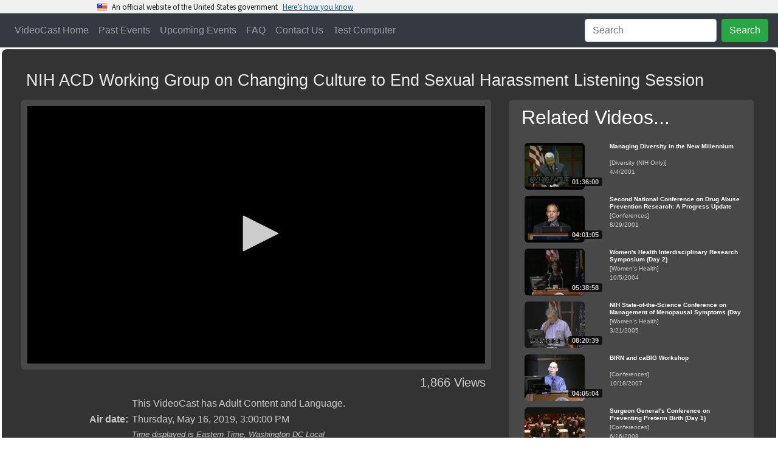

--- FILE ---
content_type: text/html
request_url: https://videocast.nih.gov/Summary.asp?Live=33124&bhcp=1
body_size: 34487
content:
<!DOCTYPE HTML>
<html xmlns="http://www.w3.org/1999/xhtml">
<head>
	<meta charset="utf-8"/>
	<meta name="viewport" content="width=device-width, initial-scale=1.0">
<meta http-equiv="X-UA-Compatible" content="IE=edge" />  <!-- required for ie borders -->

<link rel="shortcut icon" href="/favicon.ico" />
<link rel="icon" type="image/ico" href="/favicon.ico" />

<link rel="stylesheet" href="/plugins/uswds/dist/css/uswds.css" />
<link rel="stylesheet" href="https://stackpath.bootstrapcdn.com/bootstrap/4.4.1/css/bootstrap.min.css">
<link rel="stylesheet" href="/css/indexw.css?v=2" type="text/css" />
<link rel="stylesheet" href="/css/vodw.css" type="text/css" />

<link rel="stylesheet" href="/plugins/fontawesome/fontawesome-free-5.11.2-web/css/all.css">
<link rel="stylesheet" href="/plugins/backToTop/jquery-backToTop.min.css" type="text/css">
<link rel="stylesheet" href="/plugins/jQueryUI-1.12.1/jquery-ui.css">
<link rel="stylesheet" href="/plugins/DataTables/datatables.min.css" type="text/css" />

<script src="//ajax.googleapis.com/ajax/libs/jquery/3.5.1/jquery.min.js"></script>
<script src="/plugins/jQueryUI-1.12.1/jquery-ui.min.js"></script>
<script src="https://cdn.jsdelivr.net/npm/popper.js@1.16.0/dist/umd/popper.min.js" crossorigin="anonymous"></script>
<script src="https://stackpath.bootstrapcdn.com/bootstrap/4.4.1/js/bootstrap.min.js"></script>

<script src="/plugins/DataTables/datatables.min.js"></script>
<script src="/plugins/backToTop/jquery-backToTop.min.js"></script>

<!-- We participate in the US government's analytics program. See the data at analytics.usa.gov. -->
<script async type="text/javascript" src="https://dap.digitalgov.gov/Universal-Federated-Analytics-Min.js?agency=HHS&subagency=NIH" id="_fed_an_ua_tag"></script>
<script src="/plugins/uswds/dist/js/uswds-init.js"></script>


	<meta name="Description" content="NIH ACD Working Group on Changing Culture to End Sexual Harassment Listening Session" />
	<meta itemprop="image" content="https://videocast.nih.gov/assetThumbnails/27548.jpg">

	<script type="application/ld+json">
		
		{
			"@context": "https://schema.org",
			"@type": "VideoObject",
			"identifier": {
				"@type": "Text",
				"propertyID": "EventID",
				"value":  "33124"
			},
			"name": "NIH ACD Working Group on Changing Culture to End Sexual Harassment Listening Session",
			"description": "NIH ACD Working Group on Changing Culture to End Sexual Harassment Listening Session",
			"thumbnailUrl": "https://videocast.nih.gov/assetThumbnails/27548.jpg",
			"duration": "PT01H30M12S",
				
			"contentUrl": "https://videocast.nih.gov/download/advisory/acd/acd051619_1840.f4v?download=yes",
			
			"interactionStatistic": {
				"@type": "InteractionCounter",
				"interactionType": { "@type": "WatchAction" },
				"userInteractionCount": 1866
			},
			"uploadDate": "2019-05-16",
			"url": "https://videocast.nih.gov/watch=33124",
			"publication": [
				{
					"@type": "BroadcastEvent",
					"isLiveBroadcast": true,
					"startDate": "2019-05-16T20:00:00Z",
					"endDate": "2019-05-16T21:30:00Z"
				}
			]
		}
		
	</script>

	<meta property="og:locale" content="en_US" />
	<meta property="og:type" content="video.movie" />
	<meta property="og:video:release_date" content="5/16/2019 3:00:00 PM" />
	<meta property="og:title" content="NIH ACD Working Group on Changing Culture to End Sexual Harassment Listening Session" />
	<meta property="og:description" content="NIH ACD Working Group on Changing Culture to End Sexual Harassment Listening Session" />
	<meta property="og:url" content="https://videocast.nih.gov/watch=33124" />
	<meta property="og:site_name" content="NIH VideoCasting" />
	<meta property="og:image" content="https://videocast.nih.gov/assetThumbnails/27548.jpg" />
	<meta property="og:image:width" content="177" />
	<meta property="og:image:height" content="99" />
	<meta property="og:image:type" content="image/jpeg" />

	<!-- Twitter Meta Tags -->
    <meta name="twitter:card" content="summary_large_image">
    <meta property="twitter:domain" content="videocast.nih.gov">
    <meta property="twitter:url" content="https://videocast.nih.gov/watch=33124">
    <meta name="twitter:title" content="NIH ACD Working Group on Changing Culture to End Sexual Harassment Listening Session">
    <meta name="twitter:description" content="NIH ACD Working Group on Changing Culture to End Sexual Harassment Listening Session">

	<title>NIH VideoCast - NIH ACD Working Group on Changing Culture to End Sexual Harassment Listening Session</title>
	<link rel="canonical" href="https://videocast.nih.gov/watch=33124" />
	<link rel="stylesheet" href="css/playerw.css?v=1">

	<style type="text/css">
		.external-container { position: relative; padding-bottom: 56.25%; padding-top: 30px; height: 0; overflow: hidden; }
		.external-container iframe, .external-container object, .external-container embed { position: absolute; top: 0; left: 0; width: 100%; height: 100%; }
	</style>

	<script src="/plugins/jwplayer/jwplayer-8.39.2/jwplayer.js"></script>
	<script>jwplayer.key="PoLWDp7HsB8MNg3mrO8fHVRFQs8uGI4YJwDFTsO4vac=";</script>

	<script>
		var captionType;

		$(document).ready(function () {
			// reset the live feedback form
			$("#feedback").on("hidden.bs.modal", function() {
				$('#send').show();
				$('#status').removeClass().hide();
				$('#message').val('');
			});

			$("#send").click(function() {
				$('#send').hide();
				$('#status').removeClass().addClass('w-100').html('<div class="alert alert-secondary"><div class="spinner-border" role="status"><span class="sr-only">Loading...</span></div> Please wait...</div>');

				formData = {
				'id': 33124,
				'name': $('#name').val(),
				'email': $('#email').val(),
				'message': $('#message').val()
				};

				$.ajax({
					url: "api/Event/LiveFeedback",
					type: "POST",
					data: formData,
					success: function(data, textStatus, jqXHR) {
					if (data.code) {
						$('#message').val('');
						$('#cancel').text('Close');
						$('#send').show();
						$('#status').addClass('alert alert-success').html('<h4 class="alert-heading">Thank you</h4><p>' + data.message + '</p>').show();	
						}
						else {
							$('#status').addClass('alert alert-danger').html('<h4 class="alert-heading">Error</h4><p>' + data.message + '</p>').show();
							$('#send').show();
						}
					},
					error: function(jqXHR, textStatus, errorThrown) {
						$('#status').addClass('alert alert-danger').html('<h4 class="alert-heading">' + textStatus + '</h4><p>' + errorThrown + '</p>').show();
					}
				});
			});
		});

		$(function()
		{
			$("#show-more").click(function() {
  				$(".more-block").slideToggle("slow", function() {
					if ($(".more-block").is(':visible'))
					{
						$("#show-more").html("<i class=\"fas fa-minus\"></i> Less");
						$("#show-more")[0].scrollIntoView({
							behavior: "smooth",
							block: "end"
						});
					}
					else
						$("#show-more").html("<i class=\"fas fa-plus\"></i> More...");
  				});
			});
		});

	</script>

	

</head>
<body>
	<div id="skiptocontent">
	<a href="#maincontent">Skip Navigation</a>
</div>

<script src="/plugins/uswds/dist/js/uswds.js"></script>

<section
  class="usa-banner site-banner"
  aria-label="Official website of the United States government,,,,,,"
>
  <div class="usa-accordion">
    <header class="usa-banner__header">
      <div class="usa-banner__inner">
        <div class="grid-col-auto">
          <img
            aria-hidden="true"
            class="usa-banner__header-flag"
            src="/plugins/uswds/dist/img/us_flag_small.png"
            alt=""
          />
        </div>
        <div class="grid-col-fill tablet:grid-col-auto" aria-hidden="true">
          <p class="usa-banner__header-text">
            An official website of the United States government
          </p>
          <p class="usa-banner__header-action">Here’s how you know</p>
        </div>
        <button
          type="button"
          class="usa-accordion__button usa-banner__button"
          aria-expanded="false"
          aria-controls="gov-banner"
        >
          <span class="usa-banner__button-text">Here’s how you know</span>
        </button>
      </div>
    </header>
    <div
      class="usa-banner__content usa-accordion__content"
      id="gov-banner"
    >
      <div class="grid-row grid-gap-lg">
        <div class="usa-banner__guidance tablet:grid-col-6">
          <img
            class="usa-banner__icon usa-media-block__img"
            src="/plugins/uswds/dist/img/icon-dot-gov.svg"
            role="img"
            alt=""
            aria-hidden="true"
          />
          <div class="usa-media-block__body">
            <p>
              <strong>Official websites use .gov</strong><br />A
              <strong>.gov</strong> website belongs to an official government
              organization in the United States.
            </p>
          </div>
        </div>
        <div class="usa-banner__guidance tablet:grid-col-6">
          <img
            class="usa-banner__icon usa-media-block__img"
            src="/plugins/uswds/dist/img/icon-https.svg"
            role="img"
            alt=""
            aria-hidden="true"
          />
          <div class="usa-media-block__body">
            <p>
              <strong>Secure .gov websites use HTTPS</strong><br />A
              <strong>lock</strong> (
              <span class="icon-lock"
                ><svg
                  xmlns="http://www.w3.org/2000/svg"
                  width="52"
                  height="64"
                  viewBox="0 0 52 64"
                  class="usa-banner__lock-image"
                  role="img"
                  aria-labelledby="banner-lock-description"
                  focusable="false"
                >
                  <title id="banner-lock-title">Lock</title>
                  <desc id="banner-lock-description">Locked padlock icon</desc>
                  <path
                    fill="#000000"
                    fill-rule="evenodd"
                    d="M26 0c10.493 0 19 8.507 19 19v9h3a4 4 0 0 1 4 4v28a4 4 0 0 1-4 4H4a4 4 0 0 1-4-4V32a4 4 0 0 1 4-4h3v-9C7 8.507 15.507 0 26 0zm0 8c-5.979 0-10.843 4.77-10.996 10.712L15 19v9h22v-9c0-6.075-4.925-11-11-11z"
                  />
                </svg> </span
              >) or <strong>https://</strong> means you’ve safely connected to
              the .gov website. Share sensitive information only on official,
              secure websites.
            </p>
          </div>
        </div>
      </div>
    </div>
  </div>
</section>

<div class="jumbotron jumbotron-fluid masthead ui-helper-hidden" id="banner">
	<div class="container-fluid mastheadText">
		<h1>NIH VideoCasting</h1>
		<p>CIT can broadcast your seminar, conference or meeting live to a world-wide audience over the Internet
			as a real-time streaming video. The event can be recorded and made available for viewers to watch at 
			their convenience as an on-demand video or a downloadable file. CIT can also broadcast NIH-only or HHS-only content.</p>
	</div>
</div>

<nav class="navbar sticky-top navbar-expand-lg bg-dark navbar-dark">
	<button class="navbar-toggler" type="button" data-toggle="collapse" data-target="#collapsibleNavbar">
		<span class="navbar-toggler-icon"></span>
	</button>

	<div class="collapse navbar-collapse" id="collapsibleNavbar">
		<ul class="navbar-nav mr-auto">
			<li class="nav-item" id="nav-home"><a class="nav-link" href="/">VideoCast Home</a></li>
			<li class="nav-item" id="nav-vod"><a class="nav-link" href="/PastEvents">Past Events</a></li>
			<li class="nav-item" id="nav-upcoming"><a class="nav-link" href="/FutureEvents">Upcoming Events</a></li>
			<li class="nav-item" id="nav-faq"><a class="nav-link" href="/Faq">FAQ</a></li>
			<li class="nav-item"><a class="nav-link" href="https://itservicedesk.nih.gov/Support" target="_blank">Contact Us</a></li>
			<li class="nav-item" id="nav-test"><a class="nav-link" href="/BrowserTest">Test Computer</a></li>
		</ul>
		<ul class="navbar-nav" id="nav-search">
			<li class="nav-item">
				<form class="form-inline" action="/search">
					<input class="form-control mr-sm-2" type="text" placeholder="Search" name="newQuery">
					<button class="btn btn-success" type="submit">Search</button>
				</form>
			</li>
		</ul>
	</div>
</nav>
<label id='streams' class='d-none'>https://uccwow2.cit.nih.gov/vod,https://uccwow4.cit.nih.gov/vod</label><script>
		r = Math.floor(Math.random() * 2);
		streamer = $('#streams').text().split(",")[r]
	</script>
	<div id="content" class="container-fluid">
	
	<a name="skip" id="skip"></a>

	<table style="width: 100%; border-collapse: separate; table-layout: fixed;">
		<!-- Upcoming event -->
		
	<tr>
		<td>
		
			<div class="blox-multimedia-block">
				<div class="row">
					<div class="col blox-title">
						<h3 style="max-width:1200px; padding: 8px; display: inline-block;">NIH ACD Working Group on Changing Culture to End Sexual Harassment Listening Session</h3>
					</div>
				</div>

				<div class="row">
					<div class="col main-vod-block">
						<div class="blox-multimedia-video rounded-lg" id="videocastDiv">
							

							<div id="videocastPlayer">

								<p style="color: white; font-weight: bold; font-size: x-large;">
										<span class="spinner-border text-light" role="status"><span class="sr-only">Loading...</span></span>
									Loading video...</p>
							
							</div>
							
							<div id="captions" class="rounded-lg" data-toggle="tooltip" data-placement="right" title="Drag this window" style="display: none;" ></div>
						</div>

						
						<div class="blox-video-box Hits">
							<p>
							1,866 Views
							</p>
						</div>
						

						<!-- begin chapters -->
						<script type="text/javascript">
							last = -1;
							current = -1;
							chapters = new Array();
						</script>
						

						<!-- end of chapters -->

						
						<div aria-live="polite" aria-atomic="true" style="position: fixed; min-height: 200px; top: 10px; right: 10px;">
							<div id="toast-error" class="toast" role="alert" aria-live="assertive" aria-atomic="true" data-autohide="false">
								<div class="toast-header">
									<strong class="mr-auto"><i class="fas fa-exclamation-triangle"></i> <span id="toast-error-header"></span></strong>
									<button type="button" class="ml-2 mb-1 close" data-dismiss="toast" aria-label="Close">
										<span aria-hidden="true">&times;</span>
									</button>
								</div>
								<div id="toast-error-message" class="toast-body">
								</div>
							</div>
						</div>
				
						<div class="more-less">
							<table class="metadata blox-video-box">
								
								<tr>
									<td>&nbsp;</td>
									<td>This VideoCast has Adult Content and Language.</td>
								</tr>
								

								<tr>
									<td>Air date:</td>
									<td>
										Thursday, May 16, 2019,
										3:00:00 PM<br />
										<span class="Note">Time displayed is Eastern Time, Washington DC Local</span>
									</td>
								</tr>

								
								<tr>
									<td>Views:</td>
									<td>Total views: 1,866 (919 Live, 947 On-demand)
									</td>
								</tr>
								
								<tr>
									<td>Category:</td>
									<td><a href="PastEvents?c=102" class="links">Advisory Committee to the Director of the NIH</a></td>
								</tr>
								

								<tr>
									<td>Runtime:</td>
									<td>
										01:30:12
									</td>
								</tr>

								<tr id="displaypopout" style="display: none;">
									<td>Closed captioning:</td>
									<td><input type="checkbox" id="popout" onclick="popout()"> Check box to display CC outside of the video
									<br/><small><i>Note: You can drag the captioning window around and resize it</i></small>
									</td>
								</tr>
		
								<tr>
									<td>Description:</td>
									<td>NIH ACD Working Group on Changing Culture to End Sexual Harassment Listening Session</td>
								</tr>

								
							</table>

							<div class="more-block">
								<table class="metadata blox-video-box">
									
									<tr>
										<td>
											Author:</td>
										<td>
											Office of the Director, NIH
										</td>
									</tr>
									
									<tr>
										<td>&nbsp;</td>
										<td>
											<button type="button" class="btn btn-light btn-sm" data-toggle="modal" data-target="#download"><i class="fas fa-download"></i> Download</button>
										</td>
									</tr>
									
									<tr>
										<td>
											CIT Live ID:
										</td>
										<td>
											<span id="id">33124</span>
										</td>
									</tr>
									
									<tr>
										<td>
											Permanent link:
										</td>
										<td>https://videocast.nih.gov/watch=33124
										</td>
									</tr>
									

								</table>
							</div>
						</div>

						<button id="show-more" type="button" class="btn btn-light btn-sm">
							<i class="fas fa-plus"></i>
							More...</button>
						

					</div>

					<div class="col-xl-auto"><div class="blox-multimedia-video rounded-lg"><h2 class="blox-title" style="color: white; padding: 0 0 10px 10px;">Related Videos...</h2><table class="related blox-video-box"><tr title="Managing Diversity in the New Millennium"><td><a href="watch=712"><div class="thumbnail"><img class="thumbnail" src="/assetThumbnails/12240.jpg" alt="Click Here to Play Video."><div class="video_time"><span class="video_time_content">01:36:00</span></div></div></a></td><td class="textpart"><a href="watch=712"><div class="titlepart">Managing Diversity in the New Millennium</div>[Diversity (NIH Only)]<br/>4/4/2001</td></tr>
<tr title="Second National Conference on Drug Abuse Prevention Research: A Progress Update (Day 2)"><td><a href="watch=953"><div class="thumbnail"><img class="thumbnail" src="/assetThumbnails/10055.jpg" alt="Click Here to Play Video."><div class="video_time"><span class="video_time_content">04:01:05</span></div></div></a></td><td class="textpart"><a href="watch=953"><div class="titlepart">Second National Conference on Drug Abuse Prevention Research: A Progress Update (Day 2)</div>[Conferences]<br/>8/29/2001</td></tr>
<tr title="Women's Health Interdisciplinary Research Symposium (Day 2)"><td><a href="watch=3537"><div class="thumbnail"><img class="thumbnail" src="/assetThumbnails/12179.jpg" alt="Click Here to Play Video."><div class="video_time"><span class="video_time_content">05:38:58</span></div></div></a></td><td class="textpart"><a href="watch=3537"><div class="titlepart">Women's Health Interdisciplinary Research Symposium (Day 2)</div>[Women's Health]<br/>10/5/2004</td></tr>
<tr title="NIH State-of-the-Science Conference on Management of Menopausal Symptoms (Day 1)"><td><a href="watch=3597"><div class="thumbnail"><img class="thumbnail" src="/assetThumbnails/15953.jpg" alt="Click Here to Play Video."><div class="video_time"><span class="video_time_content">08:20:39</span></div></div></a></td><td class="textpart"><a href="watch=3597"><div class="titlepart">NIH State-of-the-Science Conference on Management of Menopausal Symptoms (Day 1)</div>[Women's Health]<br/>3/21/2005</td></tr>
<tr title="BIRN and caBIG Workshop"><td><a href="watch=6285"><div class="thumbnail"><img class="thumbnail" src="/assetThumbnails/14081.jpg" alt="Click Here to Play Video."><div class="video_time"><span class="video_time_content">04:05:04</span></div></div></a></td><td class="textpart"><a href="watch=6285"><div class="titlepart">BIRN and caBIG Workshop</div>[Conferences]<br/>10/18/2007</td></tr>
<tr title="Surgeon General's Conference on Preventing Preterm Birth (Day 1)"><td><a href="watch=6770"><div class="thumbnail"><img class="thumbnail" src="/assetThumbnails/14560.jpg" alt="Click Here to Play Video."><div class="video_time"><span class="video_time_content">03:27:28</span></div></div></a></td><td class="textpart"><a href="watch=6770"><div class="titlepart">Surgeon General's Conference on Preventing Preterm Birth (Day 1)</div>[Conferences]<br/>6/16/2008</td></tr>
<tr title="Advisory Committee to the Director of the NIH - June 2008"><td><a href="watch=6782"><div class="thumbnail"><img class="thumbnail" src="/assetThumbnails/14542.jpg" alt="Click Here to Play Video."><div class="video_time"><span class="video_time_content">06:22:51</span></div></div></a></td><td class="textpart"><a href="watch=6782"><div class="titlepart">Advisory Committee to the Director of the NIH - June 2008</div>[Advisory Committee to the Director of the NIH]<br/>6/6/2008</td></tr>
<tr title="The Second Annual Trauma Spectrum Disorders Conference: A Scientific Conference on the Impact of Military Service on Families and Caregivers"><td><a href="watch=8151"><div class="thumbnail"><img class="thumbnail" src="/assetThumbnails/15502.jpg" alt="Click Here to Play Video."><div class="video_time"><span class="video_time_content">07:37:46</span></div></div></a></td><td class="textpart"><a href="watch=8151"><div class="titlepart">The Second Annual Trauma Spectrum Disorders Conference: A Scientific Conference on the Impact of Military Service on Families and Caregivers</div>[Conferences]<br/>12/10/2009</td></tr>
<tr title="National Eye Institute 40th Anniversary Symposia Series Focus on Glaucoma - Day 1"><td><a href="watch=8507"><div class="thumbnail"><img class="thumbnail" src="/assetThumbnails/15668.jpg" alt="Click Here to Play Video."><div class="video_time"><span class="video_time_content">01:58:33</span></div></div></a></td><td class="textpart"><a href="watch=8507"><div class="titlepart">National Eye Institute 40th Anniversary Symposia Series Focus on Glaucoma - Day 1</div>[Conferences]<br/>2/18/2010</td></tr>
<tr title="Simply Irresistible! The Science of Attraction (HHS-Only)"><td><a href="watch=8744"><div class="thumbnail"><img class="thumbnail" src="/assetThumbnails/11663.jpg" alt="Click Here to Play Video."><div class="video_time"><span class="video_time_content">03:56:40</span></div></div></a></td><td class="textpart"><a href="watch=8744"><div class="titlepart">Simply Irresistible! The Science of Attraction (HHS-Only)</div>[STEP (HHS Only)]<br/>10/14/2003</td></tr>
</table>&nbsp;</div></div></div>
				</div>
		   </div>
		</div>

		<script>
            var offset = 0;
			var observer;

            var jw = {
                // "title": "< %= Replace(Replace(Replace(rs("Title"), Chr(34), Chr(39)), Chr(10), Chr(32)), Chr(13), Chr(32)) % >",
				"base": "/plugins/jwplayer/jwplayer-8.39.2",
                "sources": { 
					"label": 'VOD HLS', 
					"file": streamer + "/33124/playlist.m3u8"
				},
                "width": "100%",
				"aspectratio": "16:9",
				
				"floating": { "dismissible": true },
				
				/*
				qualityLabels: {
					"2000": "720p (HD Best) 2048k",
					"1400": "720p (HD Medium) 1540k",
					"1200": "720p (HD Low) 1240k",
					"1000": "360p (HQ) 1040k",
					"700": "360p (SQ) 740k",
					"400": "360p (LQ) 440k",
					"100": "180p 150k"
				},
				*/
                "tracks": [],
                "abouttext": "NIH VideoCast Player",
                "aboutlink": "https://videocast.nih.gov/faq",
				"playbackRateControls": true,
                "ga": { idstring: "title" }
            };

			
					captionType = ".xml";
				
					jw.tracks.push({ "file": "vodCaptions/acd051619" + captionType, 'kind': "captions", 'label': "English" });
					
                jw.tracks.push({ "file": "/webvtt/33124/webvtt.vtt", 'kind': "thumbnails" });
            
                jw.sharing = ({
				    "code": encodeURI("<iframe src=\"https://videocast.nih.gov/embed.asp?live=33124\" frameborder=\"0\">browser does not support iframe</iframe>"),
                    "link": "https://videocast.nih.gov/watch=33124",
					"sites": ["reddit","facebook","twitter"]
                });
			
            console.log("jw setup: " + JSON.stringify(jw, null, '\t'));
			jwplayer("videocastPlayer").setup(jw);
			

			jwplayer().on('error', function (event) {
				$("#toast-error-header").html(' Error: ' + event.code);
				$("#toast-error-message").html(event.message);
				$("#toast-error").toast("show");
			});

			jwplayer().on('time', function(event) {
			    updateChapters(event.position);
			    if (0 > 0 && event.position > 0) {
			        jwplayer().stop();
			    }
			});

			jwplayer().on('captionsChanged', function (event) {
				if (event.track == 0)
				{
					observer.disconnect();
					$('#displaypopout').hide();
					$('#captions').hide('slow');
				}
				else
				{
					$('#displaypopout').show();
					popout();

					// select the target node
					var target = document.querySelector('.jw-captions');

					// create an observer instance
					observer = new MutationObserver(function(mutations) {
						$('.jw-text-track-cue').each(function(i) {
							if (i == 0)
								$('#captions').html( $(this).text() );
							else
								$('#captions').append("<br/>" + $(this).text() );
						});
					});

					// configuration of the observer:
					var config = { attributes: true, childList: true, characterData: true }

					// pass in the target node, as well as the observer options
					observer.observe(target, config);
				}
			});

			jwplayer().on('ready' , function() {
				if (jwplayer().getCurrentCaptions() == 0)
					$('#captions').hide();
				else
					jwplayer().setCurrentCaptions(jwplayer().getCurrentCaptions());
			});

            jwplayer().on('firstFrame', function () {
				poll();
                if (offset > 0) {
       				jwplayer().seek(offset);
                }
            });

			function popout() {
				if ($('#popout').is(":checked")) {
					$('#captions').show('slow').resizable().draggable();
					$('.jw-captions').hide();
				} else {
					$('#captions').hide('slow');
					$('.jw-captions').show();
					jwplayer().setCaptions({"color": "#ffffff", "backgroundColor": "#000000", "fontSize": "10" });
				}
			}

			function poll() {
                var data = {
                    ip: "18.218.162.134",
                    live_id: $('#id').text(),
                    live: false,
                    osDetails: "OS X Puma",
                    platform: "",
                    sessionid: "551158609",
                    player: jwplayer().getProvider().name,
					state: jwplayer("videocastPlayer").getState()
                };

				$.ajax({
                    type: "POST",
                    url: "status/GetOps.asmx/telemetry",
                    data: JSON.stringify(data),
                    contentType: "application/json; charset=utf-8",
                    dataType: "json"
                });

				setTimeout(poll, 30000);
			};

			function updateChapters(position)
			{
				var i;
				for (i = chapters.length - 1; i >= 0; i--)
				{
					if (position >= chapters[i])
					{
						if (i != current)
						{
							if (i != last)
							{
								if (last != -1)
									$("#chapter" + last).css("background-color", "white");
								last = i;
							}

							$("#chapter" + i).css("background-color", "#BCDDFF");
							current = i;
						}
						break;
					}
				}
			};

			function jump(position)
			{
                console.log("getstate: " + jwplayer().getState());
                offset = position;
                switch(jwplayer().getState()) {
                    case "playing":
                        jwplayer().seek(offset);
                        break;

                    case "paused":
                        jwplayer().seek(offset);
                        jwplayer().play(true);
                        break;

                    default:
                        jwplayer().play(true);
                        break;
                }
			};

		</script>
		<br />

	

	</td>
	</tr>
</table>

</div>

</div>

	<!-- feedback -->
	<div class="modal fade" id="feedback" role="dialog">
        <div class="modal-dialog">

          <!-- Modal content-->
          <div class="modal-content">
            <div class="modal-header">
              <h4 class="modal-title">VideoCast Send Live Feedback</h4>
              <button type="button" class="close" data-dismiss="modal">&times;</button>
            </div>

            <div class="modal-body">
              <p>NIH ACD Working Group on Changing Culture to End Sexual Harassment Listening Session</p>

              <form role="form" action="#">
                <div class="form-group">
                  <label for="name"><i class="fas fa-user"></i> Your name</label>
                  <input type="text" class="form-control" id="name" placeholder="Enter your name">
                </div>
                <div class="form-group">
					<label for="email"><i class="fas fa-envelope-open-text"></i> Email Address</label>
					<input type="text" class="form-control" id="email" placeholder="Enter your email address">
				  </div>
				  <div class="form-group">
                  <label for="message"><i class="far fa-envelope"></i> Message</label>
                  <textarea id="message" rows="4" cols="50" class="form-control" placeholder="Type your message here"></textarea>
                </div>
                <button id="send" type="button" class="btn btn-default btn-success btn-block"><i class="fas fa-share"></i> Send Message</button>
              </form>

			</div>
            <div class="modal-footer">
              <div id="status">

              </div>
              <button id="cancel" type="submit" class="btn btn-default btn-secondary" data-dismiss="modal">Cancel</button>
            </div>
          </div>
        </div>
	  </div>
	<!-- feedback -->

	<!-- download -->
	
	<div class="modal fade" id="download" role="dialog">
        <div class="modal-dialog">
          <div class="modal-content">
            <div class="modal-header">
              <h4 class="modal-title">VideoCast Downloader</h4>
              <button type="button" class="close" data-dismiss="modal">&times;</button>
            </div>

	        <div class="modal-body">
				<div class="card">
					<div class="text-center">
						<img class="card-img-top img-thumbnail" style="width: 15rem;" src="https://videocast.nih.gov/assetThumbnails/27548.jpg" alt="Card image cap">
					</div>
					<div class="card-body">
						<h5 class="card-title">NIH ACD Working Group on Changing Culture to End Sexual Harassment Listening Session</h5>
						<hr/>
						<h5 class="card-title"><i class="fas fa-download"></i> Download VideoCast</h5>
						<p class="card-text">
							You can download this VideoCast and play it on your device. There are multiple sizes available for you to choose from.
							<div class="dropdown">
								<button class="btn btn-outline-secondary dropdown-toggle" type="button" id="dropdownMenuButton" data-toggle="dropdown" aria-haspopup="true" aria-expanded="false">
									Select bitrate
								</button>
								<div class="dropdown-menu" aria-labelledby="dropdownMenuButton">
									
									<a class="dropdown-item" href="https://videocast.nih.gov/download/advisory/acd/acd051619_64.f4v?download=yes">64k</a>
									
									<a class="dropdown-item" href="https://videocast.nih.gov/download/advisory/acd/acd051619_150.f4v?download=yes">150k</a>
									
									<a class="dropdown-item" href="https://videocast.nih.gov/download/advisory/acd/acd051619_240.f4v?download=yes">240k</a>
									
									<a class="dropdown-item" href="https://videocast.nih.gov/download/advisory/acd/acd051619_440.f4v?download=yes">440k</a>
									
									<a class="dropdown-item" href="https://videocast.nih.gov/download/advisory/acd/acd051619_740.f4v?download=yes">740k</a>
									
									<a class="dropdown-item" href="https://videocast.nih.gov/download/advisory/acd/acd051619_1040.f4v?download=yes">1040k</a>
									
									<a class="dropdown-item" href="https://videocast.nih.gov/download/advisory/acd/acd051619_1240.f4v?download=yes">1240k</a>
									
									<a class="dropdown-item" href="https://videocast.nih.gov/download/advisory/acd/acd051619_1440.f4v?download=yes">1440k</a>
									
									<a class="dropdown-item" href="https://videocast.nih.gov/download/advisory/acd/acd051619_1840.f4v?download=yes">1840k</a>
									
								</div>
							</div>
						</p>

						
						<hr/>
						<h5 class="card-title"><i class="far fa-closed-captioning"></i> Download caption text</h5>
						<p class="card-text">
							You can download caption text of the VideoCast.<br/>
							<div class="dropdown">
								<button class="btn btn-outline-secondary dropdown-toggle" type="button" id="dropdownMenuButtoncc" data-toggle="dropdown" aria-haspopup="true" aria-expanded="false">
									Download captions
								</button>
								<div class="dropdown-menu" aria-labelledby="dropdownMenuButtoncc">
									<a id="downloadtxt" class="dropdown-item" target="_blank" href="https://videocast.nih.gov/vodCaptions/acd051619.txt">Caption text</a>
									<a id="downloadcc" class="dropdown-item" target="_blank"></a>

									<script>
										var url = "https://videocast.nih.gov/vodCaptions/acd051619";

										

										$("#downloadtxt").attr("href", url + ".txt?download=yes");
										$("#downloadcc").attr("href", url + captionType + "?download=yes");
										$("#downloadcc").text("Download " + captionType + " file");
									</script>
								</div>
							</div>
						</p>
						
					</div>
				</div>
			</div>

            <div class="modal-footer">
				<a href="faq/#download" target="_blank" class="btn btn-outline-secondary">Download Help</a>
    			<button id="cancel" type="submit" class="btn btn-default btn-secondary" data-dismiss="modal">Close</button>
            </div>
          </div>
        </div>
	  </div>
	
	<!-- download -->

<script>
    console.log("Platform: MacOSX");
	console.log("MobileDevice: False");
	console.log("Server: " + streamer);
	
</script>
    
</body>
</html>


--- FILE ---
content_type: text/xml
request_url: https://videocast.nih.gov/vodCaptions/acd051619.xml
body_size: 331470
content:
<?xml version="1.0" encoding="UTF-8"?>
<tt xml:lang="en" xmlns="http://www.w3.org/ns/ttml" xmlns:ttm="http://www.w3.org/ns/ttml#metadata" xmlns:tts="http://www.w3.org/ns/ttml#styling">
  <head>
    <layout>
      <region style="defaultSpeaker" xml:id="speaker"></region>
    </layout>
    <styling>
      <style xml:id="defaultSpeaker" tts:fontSize="24px" tts:fontFamily="Arial" tts:fontWeight="normal" tts:fontStyle="normal" tts:textDecoration="none" tts:color="white" tts:backgroundColor="black" tts:textAlign="center" tts:origin="10% 85%" tts:extent="80% 10%" />
      <style xml:id="defaultCaption" tts:fontSize="24px" tts:fontFamily="Arial" tts:fontWeight="normal" tts:fontStyle="normal" tts:textDecoration="none" tts:color="white" tts:backgroundColor="black" tts:textAlign="center" tts:origin="10% 85%" tts:extent="80% 10%" />
    </styling>
  </head>
  <body style="defaultCaption" xml:id="thebody">
    <div xml:lang="en">
      <p begin="00:00:05.73" end="00:00:07.40" region="speaker"><metadata ccrow="14" cccol="3"/>I&apos;M FRANCIS COLLINS, THE </p>
      <p begin="00:00:07.40" end="00:00:08.13" region="speaker"><metadata ccrow="14" cccol="3"/>DIRECTOR OF THE NATIONAL </p>
      <p begin="00:00:08.13" end="00:00:09.30" region="speaker"><metadata ccrow="14" cccol="0"/>INSTITUTES OF HEALTH, AND I WANT</p>
      <p begin="00:00:09.30" end="00:00:13.37" region="speaker"><metadata ccrow="14" cccol="0"/>TO EXPRESS THANKS TO ALL OF YOU </p>
      <p begin="00:00:13.37" end="00:00:16.47" region="speaker"><metadata ccrow="14" cccol="2"/>FOR ATTENDING HERE TODAY IN </p>
      <p begin="00:00:16.47" end="00:00:19.13" region="speaker"><metadata ccrow="14" cccol="0"/>PERSON AT NIH OR VIA VIDEOCAST.</p>
      <p begin="00:00:19.13" end="00:00:21.27" region="speaker"><metadata ccrow="14" cccol="0"/>I PARTICULARLY WANT TO THANK THE</p>
      <p begin="00:00:21.27" end="00:00:23.03" region="speaker"><metadata ccrow="14" cccol="1"/>ACD WORKING GROUP ON CHANGING </p>
      <p begin="00:00:23.03" end="00:00:25.40" region="speaker"><metadata ccrow="14" cccol="1"/>THE CULTURE TO END THE SEXUAL </p>
      <p begin="00:00:25.40" end="00:00:27.33" region="speaker"><metadata ccrow="14" cccol="0"/>HARASSMENT FOR ORGANIZING THIS </p>
      <p begin="00:00:27.33" end="00:00:28.47" region="speaker"><metadata ccrow="14" cccol="0"/>IMPORTANT OPPORTUNITY FOR ALL OF</p>
      <p begin="00:00:28.47" end="00:00:31.47" region="speaker"><metadata ccrow="14" cccol="0"/>US TO LISTEN, TO LEARN, AND TO </p>
      <p begin="00:00:31.47" end="00:00:32.23" region="speaker"><metadata ccrow="14" cccol="2"/>USE THAT KNOWLEDGE TO TAKE </p>
      <p begin="00:00:32.23" end="00:00:36.90" region="speaker"><metadata ccrow="14" cccol="12"/>ACTION.</p>
      <p begin="00:00:36.90" end="00:00:37.90" region="speaker"><metadata ccrow="14" cccol="2"/>TO COMBAT SEXUAL HARASSMENT.</p>
      <p begin="00:00:37.90" end="00:00:40.50" region="speaker"><metadata ccrow="14" cccol="0"/>TO ALL THE PARTICIPANTS WHO&apos;VE </p>
      <p begin="00:00:40.50" end="00:00:44.67" region="speaker"><metadata ccrow="14" cccol="0"/>COME HERE TODAY WILLING TO SHARE</p>
      <p begin="00:00:44.67" end="00:00:45.30" region="speaker"><metadata ccrow="14" cccol="0"/>THEIR EXPERIENCES, LET ME START </p>
      <p begin="00:00:45.30" end="00:00:50.33" region="speaker"><metadata ccrow="14" cccol="4"/>BY SAYING I AM SO SORRY.</p>
      <p begin="00:00:50.33" end="00:00:52.90" region="speaker"><metadata ccrow="14" cccol="0"/>I&apos;M SORRY NOT ONLY FOR WHAT YOU </p>
      <p begin="00:00:52.90" end="00:00:54.03" region="speaker"><metadata ccrow="14" cccol="1"/>HAVE EXPERIENCED, BUT FOR OUR </p>
      <p begin="00:00:54.03" end="00:00:56.90" region="speaker"><metadata ccrow="14" cccol="1"/>COLLECTIVE FAILURE TO ADDRESS </p>
      <p begin="00:00:56.90" end="00:00:59.33" region="speaker"><metadata ccrow="14" cccol="0"/>THE CULTURE AND THE SYSTEM THAT </p>
      <p begin="00:00:59.33" end="00:00:59.83" region="speaker"><metadata ccrow="14" cccol="4"/>HAS FACILITATED SEXUAL </p>
      <p begin="00:00:59.83" end="00:01:02.23" region="speaker"><metadata ccrow="14" cccol="10"/>HARASSMENT.</p>
      <p begin="00:01:02.23" end="00:01:03.37" region="speaker"><metadata ccrow="14" cccol="3"/>NIH SHOULD HAVE DONE MORE.</p>
      <p begin="00:01:03.37" end="00:01:06.30" region="speaker"><metadata ccrow="14" cccol="1"/>WE ARE DETERMINED TO DO MUCH </p>
      <p begin="00:01:06.30" end="00:01:09.43" region="speaker"><metadata ccrow="14" cccol="13"/>MORE.</p>
      <p begin="00:01:09.43" end="00:01:15.27" region="speaker"><metadata ccrow="14" cccol="1"/>SEXUAL HARASSMENT IS MORALLY </p>
      <p begin="00:01:15.27" end="00:01:15.60" region="speaker"><metadata ccrow="14" cccol="9"/>INDEFENSIBLE.</p>
      <p begin="00:01:15.60" end="00:01:18.23" region="speaker"><metadata ccrow="14" cccol="1"/>IT PRESENTS A MAJOR OBSTACLE </p>
      <p begin="00:01:18.23" end="00:01:19.60" region="speaker"><metadata ccrow="14" cccol="2"/>THAT IS KEEPING WOMEN FROM </p>
      <p begin="00:01:19.60" end="00:01:21.40" region="speaker"><metadata ccrow="14" cccol="0"/>ACHIEVING THEIR RIGHTFUL PLACE </p>
      <p begin="00:01:21.40" end="00:01:22.53" region="speaker"><metadata ccrow="14" cccol="10"/>IN SCIENCE.</p>
      <p begin="00:01:22.53" end="00:01:23.37" region="speaker"><metadata ccrow="14" cccol="1"/>I WISH I COULD TURN BACK THE </p>
      <p begin="00:01:23.37" end="00:01:24.97" region="speaker"><metadata ccrow="14" cccol="0"/>CLOCK AND ERASE THE WAY YOU HAVE</p>
      <p begin="00:01:24.97" end="00:01:26.47" region="speaker"><metadata ccrow="14" cccol="9"/>BEEN TREATED.</p>
      <p begin="00:01:26.47" end="00:01:28.43" region="speaker"><metadata ccrow="14" cccol="1"/>EITHER BY THE PERPETRATOR OF </p>
      <p begin="00:01:28.43" end="00:01:29.03" region="speaker"><metadata ccrow="14" cccol="2"/>SEXUAL HARASSMENT OR BY THE </p>
      <p begin="00:01:29.03" end="00:01:31.03" region="speaker"><metadata ccrow="14" cccol="1"/>SYSTEM, WHICH WAS SUPPOSED TO </p>
      <p begin="00:01:31.03" end="00:01:35.40" region="speaker"><metadata ccrow="14" cccol="2"/>PROTECT YOU, AND RESPOND TO </p>
      <p begin="00:01:35.40" end="00:01:37.50" region="speaker"><metadata ccrow="14" cccol="0"/>THREATS TO YOUR SAFETY BUT TOO </p>
      <p begin="00:01:37.50" end="00:01:39.97" region="speaker"><metadata ccrow="14" cccol="0"/>OFTEN HAS SERVED TO ISOLATE OR </p>
      <p begin="00:01:39.97" end="00:01:40.93" region="speaker"><metadata ccrow="14" cccol="2"/>REVICTIMIZE THE TARGETS OF </p>
      <p begin="00:01:40.93" end="00:01:41.23" region="speaker"><metadata ccrow="14" cccol="10"/>HARASSMENT.</p>
      <p begin="00:01:41.23" end="00:01:44.27" region="speaker"><metadata ccrow="14" cccol="2"/>I CAN&apos;T TURN BACK THE CLOCK.</p>
      <p begin="00:01:44.27" end="00:01:45.57" region="speaker"><metadata ccrow="14" cccol="0"/>BUT AS NIH DIRECTOR AND SPEAKING</p>
      <p begin="00:01:45.57" end="00:01:47.40" region="speaker"><metadata ccrow="14" cccol="0"/>FOR ALL OF THE NIH LEADERSHIP, I</p>
      <p begin="00:01:47.40" end="00:01:50.47" region="speaker"><metadata ccrow="14" cccol="0"/>CAN ASSURE YOU THAT WE ARE FULLY</p>
      <p begin="00:01:50.47" end="00:01:52.90" region="speaker"><metadata ccrow="14" cccol="0"/>COMMITTED TO TACKLING THIS ISSUE</p>
      <p begin="00:01:52.90" end="00:01:54.43" region="speaker"><metadata ccrow="14" cccol="1"/>OF SEXUAL HARASSMENT FROM THE </p>
      <p begin="00:01:54.43" end="00:01:56.90" region="speaker"><metadata ccrow="14" cccol="0"/>UNDERLYING CULTURE OF PERVASIVE </p>
      <p begin="00:01:56.90" end="00:01:57.87" region="speaker"><metadata ccrow="14" cccol="1"/>GENDER HARASSMENT TO SHEDDING </p>
      <p begin="00:01:57.87" end="00:02:00.17" region="speaker"><metadata ccrow="14" cccol="0"/>LIGHT ON AND RESPONDING TO THE </p>
      <p begin="00:02:00.17" end="00:02:01.23" region="speaker"><metadata ccrow="14" cccol="1"/>EGREGIOUS EXPERIENCES WE WILL </p>
      <p begin="00:02:01.23" end="00:02:03.90" region="speaker"><metadata ccrow="14" cccol="7"/>HEAR ABOUT TODAY.</p>
      <p begin="00:02:03.90" end="00:02:05.13" region="speaker"><metadata ccrow="14" cccol="0"/>THIS IS NOT ABOUT STUDYING THE </p>
      <p begin="00:02:05.13" end="00:02:07.40" region="speaker"><metadata ccrow="14" cccol="12"/>PROBLEM.</p>
      <p begin="00:02:07.40" end="00:02:07.93" region="speaker"><metadata ccrow="14" cccol="3"/>THIS IS ABOUT SOLVING THE </p>
      <p begin="00:02:07.93" end="00:02:10.70" region="speaker"><metadata ccrow="14" cccol="12"/>PROBLEM.</p>
      <p begin="00:02:10.70" end="00:02:11.40" region="speaker"><metadata ccrow="14" cccol="0"/>LEARNING FROM VICTIMS OF SEXUAL </p>
      <p begin="00:02:11.40" end="00:02:13.30" region="speaker"><metadata ccrow="14" cccol="2"/>HARASSMENT ON HOW TO AVOID </p>
      <p begin="00:02:13.30" end="00:02:15.53" region="speaker"><metadata ccrow="14" cccol="1"/>REPEATING THE MISTAKES OF THE </p>
      <p begin="00:02:15.53" end="00:02:15.73" region="speaker"><metadata ccrow="14" cccol="13"/>PAST.</p>
      <p begin="00:02:15.73" end="00:02:18.50" region="speaker"><metadata ccrow="14" cccol="0"/>THANK YOU TO THOSE WHO ARE HERE </p>
      <p begin="00:02:18.50" end="00:02:20.77" region="speaker"><metadata ccrow="14" cccol="1"/>TO SPEAK FOR YOUR BRAVERY IN </p>
      <p begin="00:02:20.77" end="00:02:21.10" region="speaker"><metadata ccrow="14" cccol="9"/>SPEAKING OUT.</p>
      <p begin="00:02:21.10" end="00:02:21.73" region="speaker"><metadata ccrow="14" cccol="3"/>THANK YOU FOR HOLDING US </p>
      <p begin="00:02:21.73" end="00:02:25.10" region="speaker"><metadata ccrow="14" cccol="0"/>ACCOUNTABLE AND MAKING US AWARE </p>
      <p begin="00:02:25.10" end="00:02:26.37" region="speaker"><metadata ccrow="14" cccol="0"/>ABOUT HOW NIH HAS BEEN PART OF </p>
      <p begin="00:02:26.37" end="00:02:29.40" region="speaker"><metadata ccrow="14" cccol="0"/>THE PROBLEM AND HELPING US TURN </p>
      <p begin="00:02:29.40" end="00:02:33.30" region="speaker"><metadata ccrow="14" cccol="0"/>THE TIDE TO BECOME PART OF THE </p>
      <p begin="00:02:33.30" end="00:02:33.57" region="speaker"><metadata ccrow="14" cccol="11"/>SOLUTION.</p>
      <p begin="00:02:33.57" end="00:02:35.00" region="speaker"><metadata ccrow="14" cccol="1"/>THIS PUBLIC SESSION IS ABOUT </p>
      <p begin="00:02:35.00" end="00:02:38.93" region="speaker"><metadata ccrow="14" cccol="2"/>LISTENING, RESPECTFULLY AND </p>
      <p begin="00:02:38.93" end="00:02:39.23" region="speaker"><metadata ccrow="14" cccol="10"/>RECEPTIVELY.</p>
      <p begin="00:02:39.23" end="00:02:40.77" region="speaker"><metadata ccrow="14" cccol="2"/>THAT&apos;S WHAT MANY OF THE NIH </p>
      <p begin="00:02:40.77" end="00:02:42.13" region="speaker"><metadata ccrow="14" cccol="1"/>LEADERSHIP WHO HAVE COME HERE </p>
      <p begin="00:02:42.13" end="00:02:43.43" region="speaker"><metadata ccrow="14" cccol="0"/>TODAY ARE VERY MUCH INTERESTED </p>
      <p begin="00:02:43.43" end="00:02:44.97" region="speaker"><metadata ccrow="14" cccol="2"/>IN DOING AND WELCOMING THE </p>
      <p begin="00:02:44.97" end="00:02:46.60" region="speaker"><metadata ccrow="14" cccol="5"/>OPPORTUNITY TO LEARN.</p>
      <p begin="00:02:46.60" end="00:02:49.07" region="speaker"><metadata ccrow="14" cccol="0"/>WE ALL CAME TO THIS PLACE UNITED</p>
      <p begin="00:02:49.07" end="00:02:51.70" region="speaker"><metadata ccrow="14" cccol="0"/>BY A SHARED LOVE OF SCIENCE AND </p>
      <p begin="00:02:51.70" end="00:02:53.17" region="speaker"><metadata ccrow="14" cccol="1"/>A DRIVE TO HELP PEOPLE WHOSE </p>
      <p begin="00:02:53.17" end="00:02:53.87" region="speaker"><metadata ccrow="14" cccol="2"/>LIVES HAVE BEEN AFFECTED BY </p>
      <p begin="00:02:53.87" end="00:02:57.13" region="speaker"><metadata ccrow="14" cccol="2"/>DISEASE, SEXUAL HARASSMENT, </p>
      <p begin="00:02:57.13" end="00:02:58.63" region="speaker"><metadata ccrow="14" cccol="0"/>GENDER HARASSMENT SHOULD NEVER </p>
      <p begin="00:02:58.63" end="00:03:02.83" region="speaker"><metadata ccrow="14" cccol="1"/>BE OBSTACLES TO THE BEST AND </p>
      <p begin="00:03:02.83" end="00:03:04.17" region="speaker"><metadata ccrow="14" cccol="0"/>BRIGHTEST MINDS ACHIEVING THEIR </p>
      <p begin="00:03:04.17" end="00:03:06.17" region="speaker"><metadata ccrow="14" cccol="1"/>FULL POTENTIAL, AND THAT HAS </p>
      <p begin="00:03:06.17" end="00:03:06.90" region="speaker"><metadata ccrow="14" cccol="6"/>HAPPENED TOO OFTEN.</p>
      <p begin="00:03:06.90" end="00:03:09.03" region="speaker"><metadata ccrow="14" cccol="0"/>WE CAN DO BETTER AND WE MUST DO </p>
      <p begin="00:03:09.03" end="00:03:10.00" region="speaker"><metadata ccrow="14" cccol="12"/>BETTER.</p>
      <p begin="00:03:10.00" end="00:03:12.37" region="speaker"><metadata ccrow="14" cccol="3"/>NOW I&apos;D LIKE TO INTRODUCE </p>
      <p begin="00:03:12.37" end="00:03:14.17" region="speaker"><metadata ccrow="14" cccol="4"/>DR. CHRISTINA JOHNSON, </p>
      <p begin="00:03:14.17" end="00:03:15.43" region="speaker"><metadata ccrow="14" cccol="4"/>CHANCELLOR OF THE STATE </p>
      <p begin="00:03:15.43" end="00:03:16.53" region="speaker"><metadata ccrow="14" cccol="2"/>UNIVERSITY OF NEW YORK AND </p>
      <p begin="00:03:16.53" end="00:03:18.33" region="speaker"><metadata ccrow="14" cccol="0"/>COCHAIR OF THE ACD WORKING GROUP</p>
      <p begin="00:03:18.33" end="00:03:21.23" region="speaker"><metadata ccrow="14" cccol="2"/>ON CHANGING THE CULTURE TO </p>
      <p begin="00:03:21.23" end="00:03:24.97" region="speaker"><metadata ccrow="14" cccol="3"/>CHANGE SEXUAL HARASSMENT.</p>
      <p begin="00:03:24.97" end="00:03:25.67" region="speaker"><metadata ccrow="14" cccol="9"/>DR. JOHNSON. </p>
      <p begin="00:03:25.67" end="00:03:26.17" region="speaker"><metadata ccrow="14" cccol="4"/>&gt;&gt; THANK YOU VERY MUCH, </p>
      <p begin="00:03:26.17" end="00:03:27.23" region="speaker"><metadata ccrow="14" cccol="10"/>DR. COLLINS.</p>
      <p begin="00:03:27.23" end="00:03:29.47" region="speaker"><metadata ccrow="14" cccol="2"/>IT IS AN HONOR TO SERVE AT </p>
      <p begin="00:03:29.47" end="00:03:31.10" region="speaker"><metadata ccrow="14" cccol="0"/>CO-CHAIR OF THIS WORKING GROUP, </p>
      <p begin="00:03:31.10" end="00:03:35.37" region="speaker"><metadata ccrow="14" cccol="1"/>AND I&apos;D LIKE TO INTRODUCE MY </p>
      <p begin="00:03:35.37" end="00:03:36.90" region="speaker"><metadata ccrow="14" cccol="0"/>CO-CHAIRS DR. CARRIE WOLINETZ, </p>
      <p begin="00:03:36.90" end="00:03:39.63" region="speaker"><metadata ccrow="14" cccol="0"/>AND DR. FRANCIS CUSS, A RETIRED </p>
      <p begin="00:03:39.63" end="00:03:42.67" region="speaker"><metadata ccrow="14" cccol="1"/>EXECUTIVE FROM BRISTOL MYERS </p>
      <p begin="00:03:42.67" end="00:03:43.97" region="speaker"><metadata ccrow="14" cccol="3"/>SQUIBB WHO SERVED WITH ME.</p>
      <p begin="00:03:43.97" end="00:03:45.67" region="speaker"><metadata ccrow="14" cccol="0"/>WHEN I AGREED TO SERVE, I KNEW </p>
      <p begin="00:03:45.67" end="00:03:46.93" region="speaker"><metadata ccrow="14" cccol="1"/>THIS WOULD BE A BIG CHALLENGE.</p>
      <p begin="00:03:46.93" end="00:03:49.17" region="speaker"><metadata ccrow="14" cccol="1"/>HOW DO WE ADVISE AN AGENCY AS </p>
      <p begin="00:03:49.17" end="00:03:51.53" region="speaker"><metadata ccrow="14" cccol="0"/>LARGE AS NIH TACKLING A PROBLEM </p>
      <p begin="00:03:51.53" end="00:03:53.43" region="speaker"><metadata ccrow="14" cccol="1"/>THAT IS AS BIG AS SEXUAL AND </p>
      <p begin="00:03:53.43" end="00:03:56.17" region="speaker"><metadata ccrow="14" cccol="3"/>INTERPERSONAL HARASSMENT.</p>
      <p begin="00:03:56.17" end="00:03:57.50" region="speaker"><metadata ccrow="14" cccol="0"/>FORTUNATELY, WE HAVE A WORKING </p>
      <p begin="00:03:57.50" end="00:03:58.40" region="speaker"><metadata ccrow="14" cccol="0"/>GROUP OF COMMITTED INDIVIDUALS </p>
      <p begin="00:03:58.40" end="00:04:01.53" region="speaker"><metadata ccrow="14" cccol="0"/>WHO ARE HERE TODAY WHO&apos;VE AGREED</p>
      <p begin="00:04:01.53" end="00:04:03.83" region="speaker"><metadata ccrow="14" cccol="1"/>TO ENGAGE WITH US, WITH EACH </p>
      <p begin="00:04:03.83" end="00:04:05.43" region="speaker"><metadata ccrow="14" cccol="0"/>OTHER, AND NIH TO ADDRESS THIS </p>
      <p begin="00:04:05.43" end="00:04:07.10" region="speaker"><metadata ccrow="14" cccol="0"/>ISSUE, AND I THANK YOU ON BEHALF</p>
      <p begin="00:04:07.10" end="00:04:10.20" region="speaker"><metadata ccrow="14" cccol="2"/>OF DIRECTOR COLLINS AND THE </p>
      <p begin="00:04:10.20" end="00:04:11.97" region="speaker"><metadata ccrow="14" cccol="4"/>WORKING GROUP COCHAIRS.</p>
      <p begin="00:04:11.97" end="00:04:13.03" region="speaker"><metadata ccrow="14" cccol="0"/>WORKING GROUP HAS AN AMBITIOUS </p>
      <p begin="00:04:13.03" end="00:04:14.77" region="speaker"><metadata ccrow="14" cccol="1"/>CHRGE THAT INCLUDES ASSESSING </p>
      <p begin="00:04:14.77" end="00:04:15.60" region="speaker"><metadata ccrow="14" cccol="2"/>THE CURRENT STATE OF SEXUAL </p>
      <p begin="00:04:15.60" end="00:04:16.10" region="speaker"><metadata ccrow="14" cccol="4"/>HARASSMENT POLICIES AND </p>
      <p begin="00:04:16.10" end="00:04:20.13" region="speaker"><metadata ccrow="14" cccol="3"/>PROCEDURES AT NIH-FUNDED </p>
      <p begin="00:04:20.13" end="00:04:22.23" region="speaker"><metadata ccrow="14" cccol="3"/>INSTITUTIONS, ADVISING ON </p>
      <p begin="00:04:22.23" end="00:04:23.20" region="speaker"><metadata ccrow="14" cccol="1"/>OVERSIGHT, ACCOUNTABILITY AND </p>
      <p begin="00:04:23.20" end="00:04:27.77" region="speaker"><metadata ccrow="14" cccol="0"/>REPORTING MEASURES FOR AWARDING </p>
      <p begin="00:04:27.77" end="00:04:29.13" region="speaker"><metadata ccrow="14" cccol="9"/>INSTITUTIONS.</p>
      <p begin="00:04:29.13" end="00:04:30.60" region="speaker"><metadata ccrow="14" cccol="0"/>PROPOSING ACTIONS AND POLICIES </p>
      <p begin="00:04:30.60" end="00:04:33.23" region="speaker"><metadata ccrow="14" cccol="0"/>TO PROMOTE A SAFE AND INCLUSIVE </p>
      <p begin="00:04:33.23" end="00:04:36.33" region="speaker"><metadata ccrow="14" cccol="5"/>CULTURE OF NIH-FUNDED </p>
      <p begin="00:04:36.33" end="00:04:40.73" region="speaker"><metadata ccrow="14" cccol="0"/>CONFERENCES, PROVIDING IDEAS FOR</p>
      <p begin="00:04:40.73" end="00:04:42.57" region="speaker"><metadata ccrow="14" cccol="2"/>SYSTEMIC CULTURE CHANGE TO </p>
      <p begin="00:04:42.57" end="00:04:44.57" region="speaker"><metadata ccrow="14" cccol="0"/>IMPROVE THE CLIMATE OF SCIENCE </p>
      <p begin="00:04:44.57" end="00:04:46.53" region="speaker"><metadata ccrow="14" cccol="2"/>AND SCIENTIFIC RESEARCH TO </p>
      <p begin="00:04:46.53" end="00:04:48.27" region="speaker"><metadata ccrow="14" cccol="1"/>PREVENT HARASSMENT AND GENDER </p>
      <p begin="00:04:48.27" end="00:04:48.87" region="speaker"><metadata ccrow="14" cccol="2"/>DISCRIMINATION AND DEVELOP </p>
      <p begin="00:04:48.87" end="00:04:50.43" region="speaker"><metadata ccrow="14" cccol="2"/>STRATEGIES FOR ENCOURAGING </p>
      <p begin="00:04:50.43" end="00:04:51.13" region="speaker"><metadata ccrow="14" cccol="2"/>RESEARCH ON ANTIHARASSMENT </p>
      <p begin="00:04:51.13" end="00:04:53.43" region="speaker"><metadata ccrow="14" cccol="0"/>POLICIES AND PROCEDURES AND FOR </p>
      <p begin="00:04:53.43" end="00:04:56.17" region="speaker"><metadata ccrow="14" cccol="4"/>TRAINING FOR PREVENTION.</p>
      <p begin="00:04:56.17" end="00:04:57.60" region="speaker"><metadata ccrow="14" cccol="0"/>THE WORKING GROUP IS NOT CHARGED</p>
      <p begin="00:04:57.60" end="00:04:58.90" region="speaker"><metadata ccrow="14" cccol="1"/>WITH STUDYING THE PROBLEM OF </p>
      <p begin="00:04:58.90" end="00:05:00.43" region="speaker"><metadata ccrow="14" cccol="7"/>SEXUAL HARASSMENT.</p>
      <p begin="00:05:00.43" end="00:05:04.13" region="speaker"><metadata ccrow="14" cccol="1"/>WE KNOW THAT IT IS PREVALENT.</p>
      <p begin="00:05:04.13" end="00:05:04.67" region="speaker"><metadata ccrow="14" cccol="8"/>IT IS PERVASIVE.</p>
      <p begin="00:05:04.67" end="00:05:07.20" region="speaker"><metadata ccrow="14" cccol="5"/>AND IT KEEPS TALENTED </p>
      <p begin="00:05:07.20" end="00:05:08.93" region="speaker"><metadata ccrow="14" cccol="0"/>INDIVIDUALS FROM CONTRIBUTING TO</p>
      <p begin="00:05:08.93" end="00:05:09.50" region="speaker"><metadata ccrow="14" cccol="3"/>SCIENTIFIC ENTERPRISE AND </p>
      <p begin="00:05:09.50" end="00:05:11.23" region="speaker"><metadata ccrow="14" cccol="6"/>SOCIETY AS A WHOLE.</p>
      <p begin="00:05:11.23" end="00:05:12.17" region="speaker"><metadata ccrow="14" cccol="0"/>THE GOAL OF THE WORKING GROUP IS</p>
      <p begin="00:05:12.17" end="00:05:17.03" region="speaker"><metadata ccrow="14" cccol="6"/>TO PRESENT INTERIM </p>
      <p begin="00:05:17.03" end="00:05:19.93" region="speaker"><metadata ccrow="14" cccol="0"/>RECOMMENDATIONS WITH REGARD TO </p>
      <p begin="00:05:19.93" end="00:05:23.63" region="speaker"><metadata ccrow="14" cccol="1"/>STOPPING SEXUAL HARASSMENT TO </p>
      <p begin="00:05:23.63" end="00:05:26.50" region="speaker"><metadata ccrow="14" cccol="0"/>THE ADVISORY COMMITTEE, TO THE </p>
      <p begin="00:05:26.50" end="00:05:27.37" region="speaker"><metadata ccrow="14" cccol="7"/>DIRECTOR, IN JUNE.</p>
      <p begin="00:05:27.37" end="00:05:29.13" region="speaker"><metadata ccrow="14" cccol="0"/>AND AS REQUIRED BY THE FEDERAL </p>
      <p begin="00:05:29.13" end="00:05:30.27" region="speaker"><metadata ccrow="14" cccol="0"/>ADVISORY COMMITTEE ACT, I WOULD </p>
      <p begin="00:05:30.27" end="00:05:32.60" region="speaker"><metadata ccrow="14" cccol="0"/>LIKE TO TAKE THIS OPPORTUNITY TO</p>
      <p begin="00:05:32.60" end="00:05:33.53" region="speaker"><metadata ccrow="14" cccol="0"/>PROVIDE SOME INSIGHT INTO SOME </p>
      <p begin="00:05:33.53" end="00:05:35.40" region="speaker"><metadata ccrow="14" cccol="0"/>OF THE OVERARCHING THEMES WE&apos;VE </p>
      <p begin="00:05:35.40" end="00:05:37.43" region="speaker"><metadata ccrow="14" cccol="8"/>BEEN DISCUSSING.</p>
      <p begin="00:05:37.43" end="00:05:38.33" region="speaker"><metadata ccrow="14" cccol="0"/>ACCOUNTABILITY AND TRANSPARENCY </p>
      <p begin="00:05:38.33" end="00:05:40.47" region="speaker"><metadata ccrow="14" cccol="2"/>ARE CRITICAL FOR ADDRESSING </p>
      <p begin="00:05:40.47" end="00:05:42.57" region="speaker"><metadata ccrow="14" cccol="2"/>CURRENT AND ONGOING SEXUAL </p>
      <p begin="00:05:42.57" end="00:05:43.60" region="speaker"><metadata ccrow="14" cccol="0"/>HARASSMENT AND FOR PREVENTING IT</p>
      <p begin="00:05:43.60" end="00:05:45.17" region="speaker"><metadata ccrow="14" cccol="9"/>IN THE FUTURE.</p>
      <p begin="00:05:45.17" end="00:05:46.50" region="speaker"><metadata ccrow="14" cccol="1"/>THIS INCLUDES TRANSPARENCY AT </p>
      <p begin="00:05:46.50" end="00:05:49.23" region="speaker"><metadata ccrow="14" cccol="0"/>THE INSTITUTIONAL LEVEL, BETWEEN</p>
      <p begin="00:05:49.23" end="00:05:50.47" region="speaker"><metadata ccrow="14" cccol="1"/>INSTITUTIONS, AT CONFERENCES, </p>
      <p begin="00:05:50.47" end="00:05:52.97" region="speaker"><metadata ccrow="14" cccol="0"/>AND AMONG FUNDING AGENCIES SUCH </p>
      <p begin="00:05:52.97" end="00:05:53.60" region="speaker"><metadata ccrow="14" cccol="12"/>AS NIH.</p>
      <p begin="00:05:53.60" end="00:05:55.37" region="speaker"><metadata ccrow="14" cccol="3"/>THERE IS CONFUSION IN THE </p>
      <p begin="00:05:55.37" end="00:05:56.97" region="speaker"><metadata ccrow="14" cccol="0"/>COMMUNITY REGARDING NIH POLICIES</p>
      <p begin="00:05:56.97" end="00:05:59.47" region="speaker"><metadata ccrow="14" cccol="0"/>AND PROCEDURES AS THEY RELATE TO</p>
      <p begin="00:05:59.47" end="00:05:59.90" region="speaker"><metadata ccrow="14" cccol="7"/>SEXUAL HARASSMENT.</p>
      <p begin="00:05:59.90" end="00:06:02.07" region="speaker"><metadata ccrow="14" cccol="2"/>THESE NEED TO BE CLARIFIED.</p>
      <p begin="00:06:02.07" end="00:06:04.17" region="speaker"><metadata ccrow="14" cccol="5"/>WE NEED TO PROMOTE AN </p>
      <p begin="00:06:04.17" end="00:06:05.50" region="speaker"><metadata ccrow="14" cccol="2"/>ENVIRONMENT FOR SCIENTIFIC </p>
      <p begin="00:06:05.50" end="00:06:07.73" region="speaker"><metadata ccrow="14" cccol="2"/>INQUIRY THAT IS RESPECTFUL, </p>
      <p begin="00:06:07.73" end="00:06:10.60" region="speaker"><metadata ccrow="14" cccol="1"/>INCLUSIVE, AND ABOVE ALL SAFE.</p>
      <p begin="00:06:10.60" end="00:06:11.40" region="speaker"><metadata ccrow="14" cccol="2"/>SOME OF THE QUESTIONS WE&apos;VE </p>
      <p begin="00:06:11.40" end="00:06:13.83" region="speaker"><metadata ccrow="14" cccol="0"/>ASKED INCLUDE, COULD PART OF THE</p>
      <p begin="00:06:13.83" end="00:06:15.33" region="speaker"><metadata ccrow="14" cccol="0"/>SOLUTION BE CREATING A CULTURE </p>
      <p begin="00:06:15.33" end="00:06:16.63" region="speaker"><metadata ccrow="14" cccol="4"/>WHERE TRAINEES ARE LESS </p>
      <p begin="00:06:16.63" end="00:06:19.50" region="speaker"><metadata ccrow="14" cccol="1"/>DEPENDENT ON A SINGLE MENTOR?</p>
      <p begin="00:06:19.50" end="00:06:21.03" region="speaker"><metadata ccrow="14" cccol="2"/>SCIENTIFIC CONFERENCES ARE </p>
      <p begin="00:06:21.03" end="00:06:22.30" region="speaker"><metadata ccrow="14" cccol="2"/>IMPORTANT FOR A SCIENTIST&apos;S </p>
      <p begin="00:06:22.30" end="00:06:22.60" region="speaker"><metadata ccrow="14" cccol="12"/>CAREER.</p>
      <p begin="00:06:22.60" end="00:06:24.50" region="speaker"><metadata ccrow="14" cccol="1"/>HOW DO WE MAKE THEM INCLUSIVE </p>
      <p begin="00:06:24.50" end="00:06:26.13" region="speaker"><metadata ccrow="14" cccol="11"/>AND SAFE?</p>
      <p begin="00:06:26.13" end="00:06:27.63" region="speaker"><metadata ccrow="14" cccol="1"/>RETALIATION AGAINST THOSE WHO </p>
      <p begin="00:06:27.63" end="00:06:28.23" region="speaker"><metadata ccrow="14" cccol="1"/>REPORT SEXUAL HARASSMENT IS A </p>
      <p begin="00:06:28.23" end="00:06:31.20" region="speaker"><metadata ccrow="14" cccol="9"/>REAL PROBLEM.</p>
      <p begin="00:06:31.20" end="00:06:32.70" region="speaker"><metadata ccrow="14" cccol="2"/>AND OUR CONVERSATIONS WITH </p>
      <p begin="00:06:32.70" end="00:06:34.30" region="speaker"><metadata ccrow="14" cccol="1"/>EXPERTS AND ADMINISTRATION OF </p>
      <p begin="00:06:34.30" end="00:06:35.47" region="speaker"><metadata ccrow="14" cccol="2"/>SEXUAL HARASSMENT, MANY OF </p>
      <p begin="00:06:35.47" end="00:06:38.53" region="speaker"><metadata ccrow="14" cccol="2"/>YOU -- AND VICTIM OF SEXUAL </p>
      <p begin="00:06:38.53" end="00:06:43.17" region="speaker"><metadata ccrow="14" cccol="0"/>HARASSMENT, INDICATE THERE IS A </p>
      <p begin="00:06:43.17" end="00:06:43.50" region="speaker"><metadata ccrow="14" cccol="11"/>NEED FOR.</p>
      <p begin="00:06:43.50" end="00:06:46.97" region="speaker"><metadata ccrow="14" cccol="0"/>POWER STRUCTURES IMBALANCES ARE </p>
      <p begin="00:06:46.97" end="00:06:48.27" region="speaker"><metadata ccrow="14" cccol="1"/>MAJOR RISK FACTORS FOR SEXUAL </p>
      <p begin="00:06:48.27" end="00:06:48.97" region="speaker"><metadata ccrow="14" cccol="10"/>HARASSMENT.</p>
      <p begin="00:06:48.97" end="00:06:53.17" region="speaker"><metadata ccrow="14" cccol="1"/>WHAT CAN NIH DO TO NEUTRALIZE </p>
      <p begin="00:06:53.17" end="00:06:54.50" region="speaker"><metadata ccrow="14" cccol="0"/>THE POWER IMBALANCES IN SCIENCE?</p>
      <p begin="00:06:54.50" end="00:06:56.47" region="speaker"><metadata ccrow="14" cccol="1"/>WE ARE HEAR TO LISTEN TO THE </p>
      <p begin="00:06:56.47" end="00:06:57.50" region="speaker"><metadata ccrow="14" cccol="1"/>STORIES OF INDIVIDUALS WHOSE </p>
      <p begin="00:06:57.50" end="00:07:00.10" region="speaker"><metadata ccrow="14" cccol="1"/>CAREERS HAVE BEEN SEVERELILY </p>
      <p begin="00:07:00.10" end="00:07:01.10" region="speaker"><metadata ccrow="14" cccol="1"/>IMPACTED BY SEXUAL HARASSMENT </p>
      <p begin="00:07:01.10" end="00:07:03.20" region="speaker"><metadata ccrow="14" cccol="0"/>AND THE WORKING GROUP TO RECEIVE</p>
      <p begin="00:07:03.20" end="00:07:04.37" region="speaker"><metadata ccrow="14" cccol="0"/>DIRECT FEEDBACK ON WHAT WE NEED </p>
      <p begin="00:07:04.37" end="00:07:06.07" region="speaker"><metadata ccrow="14" cccol="1"/>TO KNOW AND HOW WE CAN ADVISE </p>
      <p begin="00:07:06.07" end="00:07:07.10" region="speaker"><metadata ccrow="14" cccol="2"/>NIH TO HELP MAKE SCIENTIFIC </p>
      <p begin="00:07:07.10" end="00:07:11.03" region="speaker"><metadata ccrow="14" cccol="1"/>RESEARCH MORE OPEN, INCLUSIVE </p>
      <p begin="00:07:11.03" end="00:07:12.17" region="speaker"><metadata ccrow="14" cccol="5"/>AND, HENCE, EXCELLENT.</p>
      <p begin="00:07:12.17" end="00:07:14.30" region="speaker"><metadata ccrow="14" cccol="4"/>OUR LIVES DEPEND ON IT.</p>
      <p begin="00:07:14.30" end="00:07:17.00" region="speaker"><metadata ccrow="14" cccol="0"/>BEFORE I TURN THIS OVER TO OUR </p>
      <p begin="00:07:17.00" end="00:07:17.77" region="speaker"><metadata ccrow="14" cccol="1"/>FACILITATOR, I WOULD LIKE TO </p>
      <p begin="00:07:17.77" end="00:07:21.07" region="speaker"><metadata ccrow="14" cccol="0"/>STATE FOR THE RECORD THAT SEXUAL</p>
      <p begin="00:07:21.07" end="00:07:22.77" region="speaker"><metadata ccrow="14" cccol="1"/>HARASSMENT IS INEXCUSABLE AND </p>
      <p begin="00:07:22.77" end="00:07:23.73" region="speaker"><metadata ccrow="14" cccol="2"/>HAS NO PLACE IN SCIENCE AND </p>
      <p begin="00:07:23.73" end="00:07:25.27" region="speaker"><metadata ccrow="14" cccol="10"/>ENGINEERING.</p>
      <p begin="00:07:25.27" end="00:07:27.37" region="speaker"><metadata ccrow="14" cccol="0"/>THIS WORKING GROUP IS COMMITTED </p>
      <p begin="00:07:27.37" end="00:07:28.27" region="speaker"><metadata ccrow="14" cccol="3"/>TO DELIVERING ACTIONABLE </p>
      <p begin="00:07:28.27" end="00:07:29.03" region="speaker"><metadata ccrow="14" cccol="1"/>RECOMMENDATIONS TO CHANGE THE </p>
      <p begin="00:07:29.03" end="00:07:29.93" region="speaker"><metadata ccrow="14" cccol="4"/>CULTURE AND END SEXUAL </p>
      <p begin="00:07:29.93" end="00:07:32.50" region="speaker"><metadata ccrow="14" cccol="10"/>HARASSMENT.</p>
      <p begin="00:07:32.50" end="00:07:34.60" region="speaker"><metadata ccrow="14" cccol="2"/>WE ARE NOT JUST ADDRESSING </p>
      <p begin="00:07:34.60" end="00:07:35.57" region="speaker"><metadata ccrow="14" cccol="3"/>ISSUES AT THE TYPE OF THE </p>
      <p begin="00:07:35.57" end="00:07:36.17" region="speaker"><metadata ccrow="14" cccol="12"/>ICEBERG.</p>
      <p begin="00:07:36.17" end="00:07:37.63" region="speaker"><metadata ccrow="14" cccol="3"/>WE ARE DIGGING DEEP INTO </p>
      <p begin="00:07:37.63" end="00:07:38.70" region="speaker"><metadata ccrow="14" cccol="2"/>ADDRESSING ISSUES BELOW THE </p>
      <p begin="00:07:38.70" end="00:07:39.77" region="speaker"><metadata ccrow="14" cccol="0"/>SURFACE AND CHANGING THE CULTURE</p>
      <p begin="00:07:39.77" end="00:07:41.40" region="speaker"><metadata ccrow="14" cccol="10"/>OF SCIENCE.</p>
      <p begin="00:07:41.40" end="00:07:45.23" region="speaker"><metadata ccrow="14" cccol="0"/>SECONDLY, AND LET ME BE CLEAR, </p>
      <p begin="00:07:45.23" end="00:07:47.37" region="speaker"><metadata ccrow="14" cccol="0"/>WE IN THE WORKING GROUP HAVE A </p>
      <p begin="00:07:47.37" end="00:07:48.60" region="speaker"><metadata ccrow="14" cccol="1"/>COLLECTIVE RESPONSIBILITY TO </p>
      <p begin="00:07:48.60" end="00:07:51.00" region="speaker"><metadata ccrow="14" cccol="0"/>DELIVER NOT JUST WORDS AND EMPTY</p>
      <p begin="00:07:51.00" end="00:07:52.90" region="speaker"><metadata ccrow="14" cccol="2"/>PROMISES BUT ACHIEVABLE AND </p>
      <p begin="00:07:52.90" end="00:07:55.23" region="speaker"><metadata ccrow="14" cccol="2"/>CONCRETE SOLUTIONS THAT ARE </p>
      <p begin="00:07:55.23" end="00:07:56.57" region="speaker"><metadata ccrow="14" cccol="0"/>REALISTIC AND ATTAINABLE IN THE </p>
      <p begin="00:07:56.57" end="00:07:58.77" region="speaker"><metadata ccrow="14" cccol="4"/>SHORTEST AMOUNT OF TIME.</p>
      <p begin="00:07:58.77" end="00:08:00.80" region="speaker"><metadata ccrow="14" cccol="0"/>THE PARTICIPANTS HERE TODAY HAVE</p>
      <p begin="00:08:00.80" end="00:08:03.23" region="speaker"><metadata ccrow="14" cccol="2"/>THE COURAGE TO SHARE THEIR </p>
      <p begin="00:08:03.23" end="00:08:03.43" region="speaker"><metadata ccrow="14" cccol="13"/>STORY.</p>
      <p begin="00:08:03.43" end="00:08:05.60" region="speaker"><metadata ccrow="14" cccol="5"/>NOW LET&apos;S USE THAT AS </p>
      <p begin="00:08:05.60" end="00:08:06.50" region="speaker"><metadata ccrow="14" cccol="2"/>INSPIRATION TO RISE UP AND </p>
      <p begin="00:08:06.50" end="00:08:10.10" region="speaker"><metadata ccrow="14" cccol="0"/>DELIVER FOR THEM AND PREVENT THE</p>
      <p begin="00:08:10.10" end="00:08:12.27" region="speaker"><metadata ccrow="14" cccol="1"/>NEXT HARASSMENT ASSAULT FROM </p>
      <p begin="00:08:12.27" end="00:08:13.00" region="speaker"><metadata ccrow="14" cccol="7"/>EVER TAKING PLACE.</p>
      <p begin="00:08:13.00" end="00:08:15.50" region="speaker"><metadata ccrow="14" cccol="4"/>IT&apos;S MY PLEASURE NOW TO </p>
      <p begin="00:08:15.50" end="00:08:18.27" region="speaker"><metadata ccrow="14" cccol="1"/>INTRODUCE OUR FACILITATOR FOR </p>
      <p begin="00:08:18.27" end="00:08:20.97" region="speaker"><metadata ccrow="14" cccol="2"/>TODAY&apos;S SESSION, DR. CARRIE </p>
      <p begin="00:08:20.97" end="00:08:25.83" region="speaker"><metadata ccrow="14" cccol="11"/>WOLINETZ.</p>
      <p begin="00:08:25.83" end="00:08:28.97" region="speaker"><metadata ccrow="14" cccol="0"/>&gt;&gt; LET ME ADD MY THANKS TO THE </p>
      <p begin="00:08:28.97" end="00:08:30.07" region="speaker"><metadata ccrow="14" cccol="0"/>PREVIOUS SPEAKERS FOR EVERYONE </p>
      <p begin="00:08:30.07" end="00:08:31.83" region="speaker"><metadata ccrow="14" cccol="5"/>WHO&apos;S HERE TODAY, FOR </p>
      <p begin="00:08:31.83" end="00:08:32.77" region="speaker"><metadata ccrow="14" cccol="0"/>PARTICIPATING, THOSE EITHER IN </p>
      <p begin="00:08:32.77" end="00:08:34.50" region="speaker"><metadata ccrow="14" cccol="3"/>THE ROOM OR REMOTELY VIA </p>
      <p begin="00:08:34.50" end="00:08:37.53" region="speaker"><metadata ccrow="14" cccol="8"/>VIDEOCONFERENCE.</p>
      <p begin="00:08:37.53" end="00:08:40.03" region="speaker"><metadata ccrow="14" cccol="1"/>I WANTED TO REEMPHASIZE THAT </p>
      <p begin="00:08:40.03" end="00:08:43.00" region="speaker"><metadata ccrow="14" cccol="1"/>TODAY&apos;S EVENT IS REALLY ABOUT </p>
      <p begin="00:08:43.00" end="00:08:43.53" region="speaker"><metadata ccrow="14" cccol="3"/>LISTENING, LISTENING AND </p>
      <p begin="00:08:43.53" end="00:08:48.60" region="speaker"><metadata ccrow="14" cccol="0"/>LEARNING AND REALLY GIVING VOICE</p>
      <p begin="00:08:48.60" end="00:08:49.70" region="speaker"><metadata ccrow="14" cccol="2"/>TO FOLKS WHO ARE WILLING TO </p>
      <p begin="00:08:49.70" end="00:08:52.00" region="speaker"><metadata ccrow="14" cccol="6"/>SHARE THEIR STORIES.</p>
      <p begin="00:08:52.00" end="00:08:54.17" region="speaker"><metadata ccrow="14" cccol="0"/>THIS IS NOT ABOUT INTERROGATING </p>
      <p begin="00:08:54.17" end="00:08:55.70" region="speaker"><metadata ccrow="14" cccol="1"/>THE VERY BRAVE WOMEN WHO ARE </p>
      <p begin="00:08:55.70" end="00:08:56.90" region="speaker"><metadata ccrow="14" cccol="0"/>WILLING TO SHARE THEIR STORIES </p>
      <p begin="00:08:56.90" end="00:08:59.77" region="speaker"><metadata ccrow="14" cccol="13"/>TODAY.</p>
      <p begin="00:08:59.77" end="00:09:01.63" region="speaker"><metadata ccrow="14" cccol="1"/>BUT HONORING THEIR COURAGE IN </p>
      <p begin="00:09:01.63" end="00:09:04.27" region="speaker"><metadata ccrow="14" cccol="4"/>COMING TO SPEAK WITH US.</p>
      <p begin="00:09:04.27" end="00:09:06.90" region="speaker"><metadata ccrow="14" cccol="1"/>THIS IS ALSO NOT A VENUE FOR </p>
      <p begin="00:09:06.90" end="00:09:08.83" region="speaker"><metadata ccrow="14" cccol="0"/>MAKING SPECIFIC ALLEGATIONS OR </p>
      <p begin="00:09:08.83" end="00:09:11.47" region="speaker"><metadata ccrow="14" cccol="0"/>ADDRESSING ALLEGATIONS OF SEXUAL</p>
      <p begin="00:09:11.47" end="00:09:12.70" region="speaker"><metadata ccrow="14" cccol="10"/>HARASSMENT.</p>
      <p begin="00:09:12.70" end="00:09:15.37" region="speaker"><metadata ccrow="14" cccol="0"/>WE HAVE AN INFORMATION SLIDE UP </p>
      <p begin="00:09:15.37" end="00:09:18.17" region="speaker"><metadata ccrow="14" cccol="3"/>TO PROVIDE RESOURCES AND </p>
      <p begin="00:09:18.17" end="00:09:19.70" region="speaker"><metadata ccrow="14" cccol="0"/>CHANNELS FOR THOSE INTRAMURALLY </p>
      <p begin="00:09:19.70" end="00:09:26.17" region="speaker"><metadata ccrow="14" cccol="0"/>OR EXTRAMURALLY WHO WANT TO TAKE</p>
      <p begin="00:09:26.17" end="00:09:29.33" region="speaker"><metadata ccrow="14" cccol="0"/>ADVANTAGE OF EITHER REPORTING AN</p>
      <p begin="00:09:29.33" end="00:09:35.03" region="speaker"><metadata ccrow="14" cccol="14"/>ALLE</p>
      <p begin="00:09:35.03" end="00:09:38.87" region="speaker"><metadata ccrow="14" cccol="0"/>ALLEGEGATION WITH STAFF OF NIH </p>
      <p begin="00:09:38.87" end="00:09:40.93" region="speaker"><metadata ccrow="14" cccol="6"/>OR NIH INSTITUTIONS.</p>
      <p begin="00:09:40.93" end="00:09:43.37" region="speaker"><metadata ccrow="14" cccol="0"/>CRISIS COUNSELORS ARE HERE TODAY</p>
      <p begin="00:09:43.37" end="00:09:44.67" region="speaker"><metadata ccrow="14" cccol="4"/>SHOULD ANYONE NEED THAT </p>
      <p begin="00:09:44.67" end="00:09:46.07" region="speaker"><metadata ccrow="14" cccol="0"/>RESOURCE, AND THEY&apos;RE AVAILABLE </p>
      <p begin="00:09:46.07" end="00:09:48.13" region="speaker"><metadata ccrow="14" cccol="1"/>TO SPEAK WITH ANYONE WHO MAY </p>
      <p begin="00:09:48.13" end="00:09:52.47" region="speaker"><metadata ccrow="14" cccol="0"/>NEED THOSE SERVICES, IF YOU SEE </p>
      <p begin="00:09:52.47" end="00:09:54.10" region="speaker"><metadata ccrow="14" cccol="0"/>HARLEY SULLIVAN OR OTHER STAFF </p>
      <p begin="00:09:54.10" end="00:09:55.13" region="speaker"><metadata ccrow="14" cccol="1"/>RIGHT OUTSIDE THE DOORS, THEY </p>
      <p begin="00:09:55.13" end="00:09:58.03" region="speaker"><metadata ccrow="14" cccol="3"/>CAN ASSIST YOU WITH THAT.</p>
      <p begin="00:09:58.03" end="00:10:03.83" region="speaker"><metadata ccrow="14" cccol="0"/>IT&apos;S HARD TO SUMMARIZE TO WORDS </p>
      <p begin="00:10:03.83" end="00:10:06.23" region="speaker"><metadata ccrow="14" cccol="1"/>THE ENORMOUS GRATITUDE I FEEL </p>
      <p begin="00:10:06.23" end="00:10:09.77" region="speaker"><metadata ccrow="14" cccol="0"/>FOR THE WOMEN WHO ARE WILLING TO</p>
      <p begin="00:10:09.77" end="00:10:11.63" region="speaker"><metadata ccrow="14" cccol="3"/>TALK TO THE WORKING GROUP.</p>
      <p begin="00:10:11.63" end="00:10:14.03" region="speaker"><metadata ccrow="14" cccol="1"/>WE HAVE SOME VERY COURAGEOUS </p>
      <p begin="00:10:14.03" end="00:10:15.23" region="speaker"><metadata ccrow="14" cccol="1"/>INVITED PARTICIPANTS WHO HAVE </p>
      <p begin="00:10:15.23" end="00:10:17.00" region="speaker"><metadata ccrow="14" cccol="1"/>AGREED TO SHARE THEIR STORIES </p>
      <p begin="00:10:17.00" end="00:10:19.90" region="speaker"><metadata ccrow="14" cccol="5"/>AND PROVIDE FEEDBACK.</p>
      <p begin="00:10:19.90" end="00:10:21.93" region="speaker"><metadata ccrow="14" cccol="0"/>AND THEN WE WILL MOVE TO OPENING</p>
      <p begin="00:10:21.93" end="00:10:23.90" region="speaker"><metadata ccrow="14" cccol="0"/>UP THE FLOOR TO ANYONE ELSE WHO </p>
      <p begin="00:10:23.90" end="00:10:27.10" region="speaker"><metadata ccrow="14" cccol="0"/>WOULD BE WILLING TO PROVIDE ANY </p>
      <p begin="00:10:27.10" end="00:10:28.27" region="speaker"><metadata ccrow="14" cccol="1"/>INFORMATION, FEEDBACK, TO THE </p>
      <p begin="00:10:28.27" end="00:10:28.97" region="speaker"><metadata ccrow="14" cccol="1"/>WORKING GROUP THAT THEY WOULD </p>
      <p begin="00:10:28.97" end="00:10:31.20" region="speaker"><metadata ccrow="14" cccol="10"/>LIKE TO DO.</p>
      <p begin="00:10:31.20" end="00:10:32.97" region="speaker"><metadata ccrow="14" cccol="1"/>BUT WE&apos;RE GOING TO START WITH </p>
      <p begin="00:10:32.97" end="00:10:38.53" region="speaker"><metadata ccrow="14" cccol="3"/>OUR INVITED PARTICIPANTS.</p>
      <p begin="00:10:38.53" end="00:10:44.07" region="speaker"><metadata ccrow="14" cccol="2"/>AND, ANGELA, DO YOU WANT TO </p>
      <p begin="00:10:44.07" end="00:10:44.53" region="speaker"><metadata ccrow="14" cccol="13"/>START?</p>
      <p begin="00:10:44.53" end="00:10:45.60" region="speaker"><metadata ccrow="14" cccol="1"/>&gt;&gt; SO THANK YOU FOR HAVING US </p>
      <p begin="00:10:45.60" end="00:10:48.30" region="speaker"><metadata ccrow="14" cccol="0"/>HERE AND FOR GIVING US A CHANCE </p>
      <p begin="00:10:48.30" end="00:10:49.87" region="speaker"><metadata ccrow="14" cccol="0"/>TO SPEAK WITH YOU DIRECTLY ABOUT</p>
      <p begin="00:10:49.87" end="00:10:51.43" region="speaker"><metadata ccrow="14" cccol="0"/>SOME OF OUR EXPERIENCES AND IN </p>
      <p begin="00:10:51.43" end="00:10:53.33" region="speaker"><metadata ccrow="14" cccol="0"/>MY CASE I&apos;M GOING TO TELL YOU A </p>
      <p begin="00:10:53.33" end="00:10:54.70" region="speaker"><metadata ccrow="14" cccol="1"/>LITTLE BIT ABOUT WHAT I THINK </p>
      <p begin="00:10:54.70" end="00:10:56.90" region="speaker"><metadata ccrow="14" cccol="2"/>THE PRIORITIES SHOULD BE IN </p>
      <p begin="00:10:56.90" end="00:10:57.60" region="speaker"><metadata ccrow="14" cccol="4"/>TERMS OF ADDRESSING IT.</p>
      <p begin="00:10:57.60" end="00:10:59.40" region="speaker"><metadata ccrow="14" cccol="2"/>MY NAME IS ANGELA RASMUSSEN.</p>
      <p begin="00:10:59.40" end="00:11:00.90" region="speaker"><metadata ccrow="14" cccol="2"/>I&apos;M ON THE FACULTY FOR THE </p>
      <p begin="00:11:00.90" end="00:11:03.90" region="speaker"><metadata ccrow="14" cccol="0"/>CENTER OF INFECTION AND IMMUNITY</p>
      <p begin="00:11:03.90" end="00:11:06.10" region="speaker"><metadata ccrow="14" cccol="0"/>AT THE COLUMBIA SCHOOL OF PUBLIC</p>
      <p begin="00:11:06.10" end="00:11:06.33" region="speaker"><metadata ccrow="14" cccol="12"/>HEALTH.</p>
      <p begin="00:11:06.33" end="00:11:08.63" region="speaker"><metadata ccrow="14" cccol="0"/>I HAVE BEEN AFFECTED NEGATIVELY </p>
      <p begin="00:11:08.63" end="00:11:10.57" region="speaker"><metadata ccrow="14" cccol="1"/>BY SEXUAL HARASSMENT, SEXUAL </p>
      <p begin="00:11:10.57" end="00:11:13.40" region="speaker"><metadata ccrow="14" cccol="0"/>MISCONDUCT, FOR THE ENTIRETY OF </p>
      <p begin="00:11:13.40" end="00:11:14.57" region="speaker"><metadata ccrow="14" cccol="4"/>MY POSTGRADUATE SCHOOL.</p>
      <p begin="00:11:14.57" end="00:11:16.27" region="speaker"><metadata ccrow="14" cccol="1"/>I WAS SEXUALLY ASSAULTED AT A </p>
      <p begin="00:11:16.27" end="00:11:17.40" region="speaker"><metadata ccrow="14" cccol="7"/>DEPARTMENT PARTY.</p>
      <p begin="00:11:17.40" end="00:11:19.80" region="speaker"><metadata ccrow="14" cccol="0"/>WHEN I REPORTED THAT INCIDENT, </p>
      <p begin="00:11:19.80" end="00:11:20.67" region="speaker"><metadata ccrow="14" cccol="0"/>HE CAME TO MY LAB AND THREATENED</p>
      <p begin="00:11:20.67" end="00:11:22.60" region="speaker"><metadata ccrow="14" cccol="10"/>TO KILL ME.</p>
      <p begin="00:11:22.60" end="00:11:24.83" region="speaker"><metadata ccrow="14" cccol="0"/>WHEN I REPORTED THAT INCIDENT, I</p>
      <p begin="00:11:24.83" end="00:11:26.27" region="speaker"><metadata ccrow="14" cccol="0"/>WAS TOLD THAT IT WAS DEALT WITH,</p>
      <p begin="00:11:26.27" end="00:11:27.83" region="speaker"><metadata ccrow="14" cccol="0"/>THAT HE WAS BEING APPROPRIATELY </p>
      <p begin="00:11:27.83" end="00:11:28.73" region="speaker"><metadata ccrow="14" cccol="1"/>DISCIPLINED AND THAT I WOULD </p>
      <p begin="00:11:28.73" end="00:11:31.43" region="speaker"><metadata ccrow="14" cccol="1"/>NEVER HAVE TO SEE HIM ANYMORE.</p>
      <p begin="00:11:31.43" end="00:11:35.23" region="speaker"><metadata ccrow="14" cccol="2"/>HIS PI LEFT THE INSTITUTION.</p>
      <p begin="00:11:35.23" end="00:11:40.60" region="speaker"><metadata ccrow="14" cccol="0"/>AT THAT POINT, HE STARTED HARASS</p>
      <p begin="00:11:40.60" end="00:11:42.40" region="speaker"><metadata ccrow="14" cccol="6"/>HARASSING ME AGAIN.</p>
      <p begin="00:11:42.40" end="00:11:43.77" region="speaker"><metadata ccrow="14" cccol="0"/>WHEN I COMPLAINED AGAIN, I WAS </p>
      <p begin="00:11:43.77" end="00:11:45.10" region="speaker"><metadata ccrow="14" cccol="0"/>ASKED WHY I DIDN&apos;T REPORT IT THE</p>
      <p begin="00:11:45.10" end="00:11:46.50" region="speaker"><metadata ccrow="14" cccol="4"/>FIRST TIME, BECAUSE MY </p>
      <p begin="00:11:46.50" end="00:11:47.90" region="speaker"><metadata ccrow="14" cccol="3"/>DEPARTMENT CHAIR DID NOT </p>
      <p begin="00:11:47.90" end="00:11:49.67" region="speaker"><metadata ccrow="14" cccol="0"/>DISCLOSE THAT TO THE PEOPLE WHO </p>
      <p begin="00:11:49.67" end="00:11:52.03" region="speaker"><metadata ccrow="14" cccol="3"/>I HAD FAITH THAT HE WOULD.</p>
      <p begin="00:11:52.03" end="00:11:53.37" region="speaker"><metadata ccrow="14" cccol="3"/>AND I THOUGHT THAT I WAS </p>
      <p begin="00:11:53.37" end="00:11:54.63" region="speaker"><metadata ccrow="14" cccol="2"/>FOLLOWING THE PROCEDURE TO </p>
      <p begin="00:11:54.63" end="00:11:57.07" region="speaker"><metadata ccrow="14" cccol="0"/>HANDLE THIS, AND THIS WAS JUST </p>
      <p begin="00:11:57.07" end="00:11:59.90" region="speaker"><metadata ccrow="14" cccol="0"/>THE FIRST INCIDENT OF MANY THAT </p>
      <p begin="00:11:59.90" end="00:12:02.63" region="speaker"><metadata ccrow="14" cccol="2"/>FOLLOWED THAT IN MY CAREER.</p>
      <p begin="00:12:02.63" end="00:12:05.23" region="speaker"><metadata ccrow="14" cccol="0"/>I DID MY POSTDOCTORAL FELLOWSHIP</p>
      <p begin="00:12:05.23" end="00:12:05.90" region="speaker"><metadata ccrow="14" cccol="0"/>AT THE UNIVERSITY OF WASHINGTON </p>
      <p begin="00:12:05.90" end="00:12:09.03" region="speaker"><metadata ccrow="14" cccol="1"/>AND I WORKED FOR A MAN NAMED </p>
      <p begin="00:12:09.03" end="00:12:09.37" region="speaker"><metadata ccrow="14" cccol="9"/>MICHAEL CASE.</p>
      <p begin="00:12:09.37" end="00:12:11.67" region="speaker"><metadata ccrow="14" cccol="2"/>HIS STORY IS WELL-KNOWN AND </p>
      <p begin="00:12:11.67" end="00:12:13.53" region="speaker"><metadata ccrow="14" cccol="1"/>WELL-DOCUMENTED IN THE PRESS, </p>
      <p begin="00:12:13.53" end="00:12:14.57" region="speaker"><metadata ccrow="14" cccol="2"/>ALTHOUGH HE NEVER SEXUALLY </p>
      <p begin="00:12:14.57" end="00:12:16.53" region="speaker"><metadata ccrow="14" cccol="0"/>HARASSED ME OR ASSAULTED ME, HE </p>
      <p begin="00:12:16.53" end="00:12:18.20" region="speaker"><metadata ccrow="14" cccol="1"/>WAS AN INCREDIBLY EMOTIONALLY </p>
      <p begin="00:12:18.20" end="00:12:21.60" region="speaker"><metadata ccrow="14" cccol="3"/>AND VERBALLY ABUSIVE BOSS.</p>
      <p begin="00:12:21.60" end="00:12:24.60" region="speaker"><metadata ccrow="14" cccol="2"/>HE USED NIH GRANT FUNDS TO </p>
      <p begin="00:12:24.60" end="00:12:27.23" region="speaker"><metadata ccrow="14" cccol="0"/>BASICALLY PAY FOR VACATIONS WITH</p>
      <p begin="00:12:27.23" end="00:12:28.77" region="speaker"><metadata ccrow="14" cccol="2"/>HIS MISTRESS, AND GENERALLY </p>
      <p begin="00:12:28.77" end="00:12:30.13" region="speaker"><metadata ccrow="14" cccol="4"/>CREATED A HOSTILE WORK </p>
      <p begin="00:12:30.13" end="00:12:32.10" region="speaker"><metadata ccrow="14" cccol="0"/>ENVIRONMENT THAT WAS EXTREMELY </p>
      <p begin="00:12:32.10" end="00:12:34.63" region="speaker"><metadata ccrow="14" cccol="1"/>NORMALIZED AT THE INSTITUTION.</p>
      <p begin="00:12:34.63" end="00:12:36.43" region="speaker"><metadata ccrow="14" cccol="1"/>WHEN IT BECAME IMPOSSIBLE FOR </p>
      <p begin="00:12:36.43" end="00:12:38.10" region="speaker"><metadata ccrow="14" cccol="0"/>THE INSTITUTION TO IGNORE, AND </p>
      <p begin="00:12:38.10" end="00:12:39.70" region="speaker"><metadata ccrow="14" cccol="0"/>THIS WAS AFTER I FOUND OUT LATER</p>
      <p begin="00:12:39.70" end="00:12:41.43" region="speaker"><metadata ccrow="14" cccol="0"/>TEN YEARS OF COMPLAINTS OF HIM </p>
      <p begin="00:12:41.43" end="00:12:43.17" region="speaker"><metadata ccrow="14" cccol="1"/>DOING THINGS SUCH AS WATCHING </p>
      <p begin="00:12:43.17" end="00:12:44.83" region="speaker"><metadata ccrow="14" cccol="0"/>PORNOGRAPHY AT WORK, REGULARLY </p>
      <p begin="00:12:44.83" end="00:12:45.90" region="speaker"><metadata ccrow="14" cccol="0"/>GETTING DRUNK AT WORK, HARASSING</p>
      <p begin="00:12:45.90" end="00:12:49.20" region="speaker"><metadata ccrow="14" cccol="1"/>OTHER PEOPLE, ESSENTIALLY, HE </p>
      <p begin="00:12:49.20" end="00:12:51.97" region="speaker"><metadata ccrow="14" cccol="11"/>WAS FIRED.</p>
      <p begin="00:12:51.97" end="00:12:53.40" region="speaker"><metadata ccrow="14" cccol="0"/>HOWEVER, THE UNIVERSITY KEPT A </p>
      <p begin="00:12:53.40" end="00:12:56.67" region="speaker"><metadata ccrow="14" cccol="2"/>LARGE PORTION OF HIS GRANT </p>
      <p begin="00:12:56.67" end="00:12:56.93" region="speaker"><metadata ccrow="14" cccol="13"/>MONEY.</p>
      <p begin="00:12:56.93" end="00:12:59.07" region="speaker"><metadata ccrow="14" cccol="0"/>AND THE BIGGER PRIORITY WAS NOT </p>
      <p begin="00:12:59.07" end="00:13:00.77" region="speaker"><metadata ccrow="14" cccol="2"/>WORRYING SO MUCH ABOUT THE </p>
      <p begin="00:13:00.77" end="00:13:02.20" region="speaker"><metadata ccrow="14" cccol="0"/>PEOPLE HARMED BY HIM BUT ABOUT </p>
      <p begin="00:13:02.20" end="00:13:03.33" region="speaker"><metadata ccrow="14" cccol="0"/>MAKING SURE THAT THE UNIVERSITY </p>
      <p begin="00:13:03.33" end="00:13:04.43" region="speaker"><metadata ccrow="14" cccol="2"/>COULD RETAIN THOSE INDIRECT </p>
      <p begin="00:13:04.43" end="00:13:07.03" region="speaker"><metadata ccrow="14" cccol="13"/>COSTS.</p>
      <p begin="00:13:07.03" end="00:13:08.80" region="speaker"><metadata ccrow="14" cccol="0"/>AT THIS POINT IN MY CAREER, NOW </p>
      <p begin="00:13:08.80" end="00:13:11.30" region="speaker"><metadata ccrow="14" cccol="0"/>I&apos;M AT COLUMBIA, AND I HAVE MY </p>
      <p begin="00:13:11.30" end="00:13:13.60" region="speaker"><metadata ccrow="14" cccol="5"/>OWN GROUP, AND I WORK </p>
      <p begin="00:13:13.60" end="00:13:14.67" region="speaker"><metadata ccrow="14" cccol="1"/>INDEPENDENTLY, AND AS PART OF </p>
      <p begin="00:13:14.67" end="00:13:16.13" region="speaker"><metadata ccrow="14" cccol="3"/>THAT, I WAS INVOLVED IN A </p>
      <p begin="00:13:16.13" end="00:13:17.40" region="speaker"><metadata ccrow="14" cccol="0"/>COLLABORATIVE STUDY WITH ANOTHER</p>
      <p begin="00:13:17.40" end="00:13:18.57" region="speaker"><metadata ccrow="14" cccol="4"/>INSTITUTION FUNDED BY A </p>
      <p begin="00:13:18.57" end="00:13:19.93" region="speaker"><metadata ccrow="14" cccol="2"/>DIFFERENT GOVERNMENT AGENCY.</p>
      <p begin="00:13:19.93" end="00:13:21.43" region="speaker"><metadata ccrow="14" cccol="0"/>LAST YEAR AT AN ONSITE VISIT, I </p>
      <p begin="00:13:21.43" end="00:13:23.53" region="speaker"><metadata ccrow="14" cccol="1"/>WAS SEXUALLY HARASSED BY THE </p>
      <p begin="00:13:23.53" end="00:13:25.13" region="speaker"><metadata ccrow="14" cccol="2"/>PROGRAM OFFICER, WHO WHEN I </p>
      <p begin="00:13:25.13" end="00:13:27.63" region="speaker"><metadata ccrow="14" cccol="0"/>DECLINED HIS ADVANCES PROCEEDED </p>
      <p begin="00:13:27.63" end="00:13:29.53" region="speaker"><metadata ccrow="14" cccol="3"/>TO CANCEL OUR $2 MILLION </p>
      <p begin="00:13:29.53" end="00:13:32.13" region="speaker"><metadata ccrow="14" cccol="0"/>CONTRACT THAT INVOLVED 69 HUMAN </p>
      <p begin="00:13:32.13" end="00:13:34.63" region="speaker"><metadata ccrow="14" cccol="4"/>PRIMATES AND BSO 4 WORK.</p>
      <p begin="00:13:34.63" end="00:13:36.70" region="speaker"><metadata ccrow="14" cccol="0"/>WHEN WE COMPLAINED AND IT TOOK </p>
      <p begin="00:13:36.70" end="00:13:38.17" region="speaker"><metadata ccrow="14" cccol="0"/>THE PRIME INSTITUTION A THREAT </p>
      <p begin="00:13:38.17" end="00:13:41.43" region="speaker"><metadata ccrow="14" cccol="1"/>OF A LAWSUIT TO GET HIM FIRED </p>
      <p begin="00:13:41.43" end="00:13:43.77" region="speaker"><metadata ccrow="14" cccol="0"/>AND GET OUR CONTRACT REINSTATED,</p>
      <p begin="00:13:43.77" end="00:13:44.67" region="speaker"><metadata ccrow="14" cccol="1"/>WE WERE ABLE TO COMPLETE THAT </p>
      <p begin="00:13:44.67" end="00:13:44.87" region="speaker"><metadata ccrow="14" cccol="13"/>WORK.</p>
      <p begin="00:13:44.87" end="00:13:47.17" region="speaker"><metadata ccrow="14" cccol="0"/>BUT TO ME, THIS IS ALL EXEMPLARY</p>
      <p begin="00:13:47.17" end="00:13:48.93" region="speaker"><metadata ccrow="14" cccol="2"/>OF THE FACT THAT THIS IS AN </p>
      <p begin="00:13:48.93" end="00:13:52.07" region="speaker"><metadata ccrow="14" cccol="2"/>ONGOING STRUGGLE AND IT&apos;S A </p>
      <p begin="00:13:52.07" end="00:13:52.93" region="speaker"><metadata ccrow="14" cccol="4"/>STRUGGLE IN WHICH BOTH </p>
      <p begin="00:13:52.93" end="00:13:55.70" region="speaker"><metadata ccrow="14" cccol="3"/>INDIVIDUAL INSTITUTIONS, </p>
      <p begin="00:13:55.70" end="00:13:58.30" region="speaker"><metadata ccrow="14" cccol="0"/>DEPARTMENTS, INVESTIGATORS, AND </p>
      <p begin="00:13:58.30" end="00:13:59.43" region="speaker"><metadata ccrow="14" cccol="0"/>FUNDING AGENCIES HAVE FAILED TO </p>
      <p begin="00:13:59.43" end="00:14:01.93" region="speaker"><metadata ccrow="14" cccol="4"/>HOLD PEOPLE ACCOUNTABLE.</p>
      <p begin="00:14:01.93" end="00:14:04.33" region="speaker"><metadata ccrow="14" cccol="0"/>I THINK THAT AT THIS LEVEL, WE </p>
      <p begin="00:14:04.33" end="00:14:06.50" region="speaker"><metadata ccrow="14" cccol="2"/>NEED TO STOP HAVING AS MANY </p>
      <p begin="00:14:06.50" end="00:14:08.40" region="speaker"><metadata ccrow="14" cccol="0"/>CONVERSATIONS THAT ARE INTENDED </p>
      <p begin="00:14:08.40" end="00:14:10.23" region="speaker"><metadata ccrow="14" cccol="0"/>STRICTLY TO EDUCATE BUT NEED TO </p>
      <p begin="00:14:10.23" end="00:14:12.03" region="speaker"><metadata ccrow="14" cccol="0"/>START HAVING CONVERSATIONS ABOUT</p>
      <p begin="00:14:12.03" end="00:14:13.67" region="speaker"><metadata ccrow="14" cccol="2"/>HOW TO MEANINGFULLY CHANGE </p>
      <p begin="00:14:13.67" end="00:14:16.60" region="speaker"><metadata ccrow="14" cccol="2"/>POLICY TO HOLD ABUSERS, THE </p>
      <p begin="00:14:16.60" end="00:14:17.70" region="speaker"><metadata ccrow="14" cccol="0"/>INSTITUTIONS THAT ENABLE THEM, </p>
      <p begin="00:14:17.70" end="00:14:20.07" region="speaker"><metadata ccrow="14" cccol="1"/>AND THE FUNDING AGENCIES THAT </p>
      <p begin="00:14:20.07" end="00:14:21.37" region="speaker"><metadata ccrow="14" cccol="4"/>CONTINUE TO FUND THEM, </p>
      <p begin="00:14:21.37" end="00:14:22.37" region="speaker"><metadata ccrow="14" cccol="1"/>ACCOUNTABLE FOR THIS SORT OF </p>
      <p begin="00:14:22.37" end="00:14:23.30" region="speaker"><metadata ccrow="14" cccol="7"/>DAMAGING BEHAVIOR.</p>
      <p begin="00:14:23.30" end="00:14:24.60" region="speaker"><metadata ccrow="14" cccol="11"/>[APPLAUSE]</p>
      <p begin="00:14:24.60" end="00:14:28.97" region="speaker"><metadata ccrow="14" cccol="11"/>THANK YOU.</p>
      <p begin="00:14:28.97" end="00:14:31.83" region="speaker"><metadata ccrow="14" cccol="0"/>AND I HAVE TO SAY TODAY I HAVE </p>
      <p begin="00:14:31.83" end="00:14:33.43" region="speaker"><metadata ccrow="14" cccol="0"/>LEARNED FROM THESE BRAVE WOMEN </p>
      <p begin="00:14:33.43" end="00:14:35.07" region="speaker"><metadata ccrow="14" cccol="1"/>THAT THIS IS STILL AN ONGOING </p>
      <p begin="00:14:35.07" end="00:14:36.80" region="speaker"><metadata ccrow="14" cccol="1"/>PROCESS THAT AFFECTS NOT ONLY </p>
      <p begin="00:14:36.80" end="00:14:39.27" region="speaker"><metadata ccrow="14" cccol="2"/>THE WOMEN THAT I SPOKE WITH </p>
      <p begin="00:14:39.27" end="00:14:41.40" region="speaker"><metadata ccrow="14" cccol="0"/>TODAY BUT PROBABLY MOST OF THE </p>
      <p begin="00:14:41.40" end="00:14:42.80" region="speaker"><metadata ccrow="14" cccol="1"/>WOMEN AND THE PEOPLE IN THIS </p>
      <p begin="00:14:42.80" end="00:14:44.17" region="speaker"><metadata ccrow="14" cccol="0"/>ROOM, BECAUSE ONE CONSEQUENCE OF</p>
      <p begin="00:14:44.17" end="00:14:45.53" region="speaker"><metadata ccrow="14" cccol="3"/>THIS, EVEN IF YOU&apos;RE NOT </p>
      <p begin="00:14:45.53" end="00:14:48.50" region="speaker"><metadata ccrow="14" cccol="0"/>DIRECTLY AFFECTED BY IT, IS THE </p>
      <p begin="00:14:48.50" end="00:14:52.93" region="speaker"><metadata ccrow="14" cccol="1"/>LOSS OF TALENT FROM ACADEMIA, </p>
      <p begin="00:14:52.93" end="00:14:54.17" region="speaker"><metadata ccrow="14" cccol="3"/>FROM SCIENTIFIC RESEARCH.</p>
      <p begin="00:14:54.17" end="00:14:55.70" region="speaker"><metadata ccrow="14" cccol="2"/>I&apos;VE HEARD FROM A NUMBER OF </p>
      <p begin="00:14:55.70" end="00:14:58.43" region="speaker"><metadata ccrow="14" cccol="1"/>BECAUSE THEY JUST CAN&apos;T COPE </p>
      <p begin="00:14:58.43" end="00:14:59.87" region="speaker"><metadata ccrow="14" cccol="0"/>WITH CONTINUING IN THIS TYPE OF </p>
      <p begin="00:14:59.87" end="00:15:01.53" region="speaker"><metadata ccrow="14" cccol="6"/>HOSTILE ENVIRONMENT.</p>
      <p begin="00:15:01.53" end="00:15:03.13" region="speaker"><metadata ccrow="14" cccol="2"/>SO I&apos;M GRATEFUL TO BE HERE.</p>
      <p begin="00:15:03.13" end="00:15:04.90" region="speaker"><metadata ccrow="14" cccol="1"/>I WANT TO BE HELPFUL TO THIS </p>
      <p begin="00:15:04.90" end="00:15:06.67" region="speaker"><metadata ccrow="14" cccol="2"/>PROCESS IN ANY WAY POSSIBLE.</p>
      <p begin="00:15:06.67" end="00:15:08.63" region="speaker"><metadata ccrow="14" cccol="0"/>AND I&apos;M THANKFUL FOR THE NIH FOR</p>
      <p begin="00:15:08.63" end="00:15:09.40" region="speaker"><metadata ccrow="14" cccol="1"/>ADDRESSING THIS PROBLEM IN A </p>
      <p begin="00:15:09.40" end="00:15:09.77" region="speaker"><metadata ccrow="14" cccol="8"/>MEANINGFUL WAY.</p>
      <p begin="00:15:09.77" end="00:15:10.13" region="speaker"><metadata ccrow="14" cccol="11"/>THANK YOU.</p>
      <p begin="00:15:10.13" end="00:15:20.30" region="speaker"><metadata ccrow="14" cccol="11"/>[APPLAUSE]</p>
      <p begin="00:15:20.30" end="00:15:22.03" region="speaker"><metadata ccrow="14" cccol="1"/>HI, MY NAME&apos;S CARRIE WOLSTIEN</p>
      <p begin="00:15:22.03" end="00:15:23.27" region="speaker"><metadata ccrow="14" cccol="0"/>AND I WANT TO THANK EVERYONE AT </p>
      <p begin="00:15:23.27" end="00:15:24.67" region="speaker"><metadata ccrow="14" cccol="0"/>NIH FOR HOLDING THIS MEETING AND</p>
      <p begin="00:15:24.67" end="00:15:27.50" region="speaker"><metadata ccrow="14" cccol="2"/>FOR LISTENING TO ALL OF US, </p>
      <p begin="00:15:27.50" end="00:15:29.57" region="speaker"><metadata ccrow="14" cccol="2"/>BECAUSE SO MANY TIMES THESE </p>
      <p begin="00:15:29.57" end="00:15:30.73" region="speaker"><metadata ccrow="14" cccol="2"/>CONVERSATIONS ARE HAD WITH </p>
      <p begin="00:15:30.73" end="00:15:32.13" region="speaker"><metadata ccrow="14" cccol="1"/>PEOPLE ON THE ADMINISTRATIVE </p>
      <p begin="00:15:32.13" end="00:15:33.63" region="speaker"><metadata ccrow="14" cccol="0"/>LEVEL AND THE WOMEN WHO REPORT </p>
      <p begin="00:15:33.63" end="00:15:35.93" region="speaker"><metadata ccrow="14" cccol="1"/>IT GET LEFT OUT OF THEM, SO I </p>
      <p begin="00:15:35.93" end="00:15:37.23" region="speaker"><metadata ccrow="14" cccol="0"/>THINK IT&apos;S SUPER IMPORTNT THAT </p>
      <p begin="00:15:37.23" end="00:15:38.20" region="speaker"><metadata ccrow="14" cccol="8"/>EVERYONE&apos;S HERE.</p>
      <p begin="00:15:38.20" end="00:15:42.27" region="speaker"><metadata ccrow="14" cccol="0"/>THANK EVERYONE FOR THAT, AND I </p>
      <p begin="00:15:42.27" end="00:15:43.30" region="speaker"><metadata ccrow="14" cccol="1"/>WAS A RESEARCH COORDINATOR AT </p>
      <p begin="00:15:43.30" end="00:15:44.10" region="speaker"><metadata ccrow="14" cccol="0"/>UNIVERSITY OF MARYLAND-BALTIMORE</p>
      <p begin="00:15:44.10" end="00:15:45.27" region="speaker"><metadata ccrow="14" cccol="4"/>IN THE VASCULAR SURGERY </p>
      <p begin="00:15:45.27" end="00:15:46.53" region="speaker"><metadata ccrow="14" cccol="11"/>DIVISION.</p>
      <p begin="00:15:46.53" end="00:15:48.83" region="speaker"><metadata ccrow="14" cccol="1"/>SO I&apos;LL TELL YOU A LITTLE BIT </p>
      <p begin="00:15:48.83" end="00:15:49.50" region="speaker"><metadata ccrow="14" cccol="8"/>ABOUT MY STORY.</p>
      <p begin="00:15:49.50" end="00:15:51.40" region="speaker"><metadata ccrow="14" cccol="0"/>THEN I WANT TO TALK A LITTLE BIT</p>
      <p begin="00:15:51.40" end="00:15:54.40" region="speaker"><metadata ccrow="14" cccol="3"/>ABOUT FIXING THE PROBLEM.</p>
      <p begin="00:15:54.40" end="00:15:56.10" region="speaker"><metadata ccrow="14" cccol="0"/>I STARTED MY JOB AT 24 RIGHT OUT</p>
      <p begin="00:15:56.10" end="00:15:57.10" region="speaker"><metadata ccrow="14" cccol="10"/>OF COLLEGE.</p>
      <p begin="00:15:57.10" end="00:15:57.83" region="speaker"><metadata ccrow="14" cccol="8"/>I WAS AN INTERN.</p>
      <p begin="00:15:57.83" end="00:15:59.47" region="speaker"><metadata ccrow="14" cccol="1"/>STARTED AS A RESEARCH INTERN.</p>
      <p begin="00:15:59.47" end="00:16:00.70" region="speaker"><metadata ccrow="14" cccol="7"/>WORKED MY WAY UP.</p>
      <p begin="00:16:00.70" end="00:16:03.00" region="speaker"><metadata ccrow="14" cccol="2"/>I GOT ASSIGNED TO ONE OFTHE </p>
      <p begin="00:16:03.00" end="00:16:04.43" region="speaker"><metadata ccrow="14" cccol="3"/>VASCULAR SURGEONS WHO WAS </p>
      <p begin="00:16:04.43" end="00:16:09.30" region="speaker"><metadata ccrow="14" cccol="0"/>WORKING ON A VERY BIG NIH GRANT.</p>
      <p begin="00:16:09.30" end="00:16:10.90" region="speaker"><metadata ccrow="14" cccol="0"/>AND HE -- I WAS ABOUT 26 WHEN I </p>
      <p begin="00:16:10.90" end="00:16:13.00" region="speaker"><metadata ccrow="14" cccol="2"/>GOT ASSIGNED TO THIS STUDY.</p>
      <p begin="00:16:13.00" end="00:16:14.40" region="speaker"><metadata ccrow="14" cccol="2"/>ALMOST IMMEDIATELY STARTED </p>
      <p begin="00:16:14.40" end="00:16:16.60" region="speaker"><metadata ccrow="14" cccol="5"/>SEXUALLY HARASSING ME.</p>
      <p begin="00:16:16.60" end="00:16:18.70" region="speaker"><metadata ccrow="14" cccol="0"/>HE HAD A VERY KNOWN REPUTATION.</p>
      <p begin="00:16:18.70" end="00:16:22.40" region="speaker"><metadata ccrow="14" cccol="0"/>I WAS THE WEINSTEIN OF SURGERY.</p>
      <p begin="00:16:22.40" end="00:16:24.53" region="speaker"><metadata ccrow="14" cccol="0"/>FOR -- IT TOOK -- THE HARASSMENT</p>
      <p begin="00:16:24.53" end="00:16:26.57" region="speaker"><metadata ccrow="14" cccol="0"/>WENT ON FOR ABOUT TWO YEARS, AND</p>
      <p begin="00:16:26.57" end="00:16:27.70" region="speaker"><metadata ccrow="14" cccol="0"/>PEOPLE ALWAYS ASKED, WHY DON&apos;T </p>
      <p begin="00:16:27.70" end="00:16:28.23" region="speaker"><metadata ccrow="14" cccol="10"/>YOU DO THIS?</p>
      <p begin="00:16:28.23" end="00:16:29.70" region="speaker"><metadata ccrow="14" cccol="5"/>WHY DON&apos;T YOU DO THAT?</p>
      <p begin="00:16:29.70" end="00:16:31.33" region="speaker"><metadata ccrow="14" cccol="1"/>AND, YOU KNOW, IT WAS A VERY </p>
      <p begin="00:16:31.33" end="00:16:32.77" region="speaker"><metadata ccrow="14" cccol="6"/>SLOW SLIDING SCALE.</p>
      <p begin="00:16:32.77" end="00:16:34.00" region="speaker"><metadata ccrow="14" cccol="1"/>IT STARTED WITH INAPPROPRIATE </p>
      <p begin="00:16:34.00" end="00:16:35.30" region="speaker"><metadata ccrow="14" cccol="3"/>COMMENTS IN THE WORKPLACE.</p>
      <p begin="00:16:35.30" end="00:16:36.37" region="speaker"><metadata ccrow="14" cccol="1"/>THESE ARE PEOPLE, ESPECIALLY </p>
      <p begin="00:16:36.37" end="00:16:37.97" region="speaker"><metadata ccrow="14" cccol="0"/>PEOPLE WHO ARE SURGEONS, TEND TO</p>
      <p begin="00:16:37.97" end="00:16:40.07" region="speaker"><metadata ccrow="14" cccol="1"/>BE VERY INTELLIGENT, SO THEY </p>
      <p begin="00:16:40.07" end="00:16:40.73" region="speaker"><metadata ccrow="14" cccol="8"/>KNOW BOUNDARIES.</p>
      <p begin="00:16:40.73" end="00:16:42.27" region="speaker"><metadata ccrow="14" cccol="0"/>THEY KNOW HOW TO SLOWLY PUSH YOU</p>
      <p begin="00:16:42.27" end="00:16:42.73" region="speaker"><metadata ccrow="14" cccol="13"/>THERE.</p>
      <p begin="00:16:42.73" end="00:16:45.80" region="speaker"><metadata ccrow="14" cccol="0"/>SO FOR ME, I ENDURED HARASSMENT </p>
      <p begin="00:16:45.80" end="00:16:46.63" region="speaker"><metadata ccrow="14" cccol="4"/>FOR ABOUT TWO YEARS AND </p>
      <p begin="00:16:46.63" end="00:16:47.73" region="speaker"><metadata ccrow="14" cccol="0"/>EVENTUALLY IT GOT TO THE POINT </p>
      <p begin="00:16:47.73" end="00:16:49.27" region="speaker"><metadata ccrow="14" cccol="0"/>WHERE I FELT AS THOUGH I EITHER </p>
      <p begin="00:16:49.27" end="00:16:50.77" region="speaker"><metadata ccrow="14" cccol="1"/>HAD TO GIVE IN AND SLEEP WITH </p>
      <p begin="00:16:50.77" end="00:16:53.23" region="speaker"><metadata ccrow="14" cccol="0"/>THIS PERSON OR LEAVE MY JOB, AND</p>
      <p begin="00:16:53.23" end="00:16:54.67" region="speaker"><metadata ccrow="14" cccol="0"/>I THEN REACHED OUT TO SOME OTHER</p>
      <p begin="00:16:54.67" end="00:16:56.10" region="speaker"><metadata ccrow="14" cccol="0"/>WOMEN WHO WORKED IN THE SURGERY </p>
      <p begin="00:16:56.10" end="00:16:58.33" region="speaker"><metadata ccrow="14" cccol="2"/>DEPARTMENT AT MY UNIVERSITY.</p>
      <p begin="00:16:58.33" end="00:17:00.20" region="speaker"><metadata ccrow="14" cccol="2"/>THEY HAD ALL SHARED SIMILAR </p>
      <p begin="00:17:00.20" end="00:17:01.53" region="speaker"><metadata ccrow="14" cccol="3"/>EXPERIENCES WHERE HE HAD </p>
      <p begin="00:17:01.53" end="00:17:03.03" region="speaker"><metadata ccrow="14" cccol="0"/>HARASSED THEM DIRECTLY OR THEY </p>
      <p begin="00:17:03.03" end="00:17:06.00" region="speaker"><metadata ccrow="14" cccol="0"/>KNEW OF OTHER WOMEN WHO HE HAD </p>
      <p begin="00:17:06.00" end="00:17:06.27" region="speaker"><metadata ccrow="14" cccol="11"/>HARASSED.</p>
      <p begin="00:17:06.27" end="00:17:07.93" region="speaker"><metadata ccrow="14" cccol="0"/>AND I DECIDED THAT HE WOULD COME</p>
      <p begin="00:17:07.93" end="00:17:09.03" region="speaker"><metadata ccrow="14" cccol="0"/>FORWARD IF I WAS GOING TO LOSE </p>
      <p begin="00:17:09.03" end="00:17:11.33" region="speaker"><metadata ccrow="14" cccol="0"/>MY JOB, I MIGHT AS WELL TRY TO </p>
      <p begin="00:17:11.33" end="00:17:12.50" region="speaker"><metadata ccrow="14" cccol="0"/>HELP THE NEXT GROUP OF WOMEN AND</p>
      <p begin="00:17:12.50" end="00:17:14.67" region="speaker"><metadata ccrow="14" cccol="0"/>THE WOMEN WHO WERE STILL THERE.</p>
      <p begin="00:17:14.67" end="00:17:16.43" region="speaker"><metadata ccrow="14" cccol="0"/>I CAME FORWARD AND REPORTED HIM </p>
      <p begin="00:17:16.43" end="00:17:18.97" region="speaker"><metadata ccrow="14" cccol="12"/>IN 2016.</p>
      <p begin="00:17:18.97" end="00:17:21.90" region="speaker"><metadata ccrow="14" cccol="0"/>AND TO THIS DAY, ABOUT A COUPLE </p>
      <p begin="00:17:21.90" end="00:17:22.87" region="speaker"><metadata ccrow="14" cccol="2"/>WOMEN CAME FORWARD AFTER ME.</p>
      <p begin="00:17:22.87" end="00:17:24.70" region="speaker"><metadata ccrow="14" cccol="1"/>TO ME, THERE IS NO FINDING OF </p>
      <p begin="00:17:24.70" end="00:17:25.87" region="speaker"><metadata ccrow="14" cccol="6"/>GUILT ON HIS RECORD.</p>
      <p begin="00:17:25.87" end="00:17:27.67" region="speaker"><metadata ccrow="14" cccol="0"/>ALL OF THE WOMEN WHO COMPLAINED </p>
      <p begin="00:17:27.67" end="00:17:28.87" region="speaker"><metadata ccrow="14" cccol="0"/>ABOUT HIM AT MARYLAND NO LONGER </p>
      <p begin="00:17:28.87" end="00:17:30.33" region="speaker"><metadata ccrow="14" cccol="7"/>HAVE A JOB THERE.</p>
      <p begin="00:17:30.33" end="00:17:32.83" region="speaker"><metadata ccrow="14" cccol="0"/>ALL OF HIS BOSSES WERE PROMOTED </p>
      <p begin="00:17:32.83" end="00:17:33.77" region="speaker"><metadata ccrow="14" cccol="1"/>ABOUT TWO MONTHS AFTER HE WAS </p>
      <p begin="00:17:33.77" end="00:17:36.60" region="speaker"><metadata ccrow="14" cccol="4"/>OUT OF THE INSTITUTION.</p>
      <p begin="00:17:36.60" end="00:17:37.90" region="speaker"><metadata ccrow="14" cccol="2"/>SO THAT GIVES YOU A LITTLE </p>
      <p begin="00:17:37.90" end="00:17:40.23" region="speaker"><metadata ccrow="14" cccol="4"/>OVERVIEW OF HOW IT WENT.</p>
      <p begin="00:17:40.23" end="00:17:40.97" region="speaker"><metadata ccrow="14" cccol="1"/>SO THE LESSONS I LEARNED ARE </p>
      <p begin="00:17:40.97" end="00:17:46.23" region="speaker"><metadata ccrow="14" cccol="4"/>THAT TITLE IX, YOU HAVE </p>
      <p begin="00:17:46.23" end="00:17:47.33" region="speaker"><metadata ccrow="14" cccol="2"/>INSTITUTIONS INVESTIGATING </p>
      <p begin="00:17:47.33" end="00:17:48.00" region="speaker"><metadata ccrow="14" cccol="1"/>THEMSELVES, WHICH IS A LITTLE </p>
      <p begin="00:17:48.00" end="00:17:50.20" region="speaker"><metadata ccrow="14" cccol="0"/>BIT OF A CONFLICT OF INTEREST, </p>
      <p begin="00:17:50.20" end="00:17:50.87" region="speaker"><metadata ccrow="14" cccol="1"/>BECAUSE OFTEN THESE ARE STATE </p>
      <p begin="00:17:50.87" end="00:17:54.63" region="speaker"><metadata ccrow="14" cccol="0"/>INSTITUTIONS, SO THERE&apos;S NO ONE </p>
      <p begin="00:17:54.63" end="00:17:57.23" region="speaker"><metadata ccrow="14" cccol="0"/>TO OVERSEE THESE INVESTIGATIONS,</p>
      <p begin="00:17:57.23" end="00:17:58.83" region="speaker"><metadata ccrow="14" cccol="0"/>AND IF THEY DON&apos;T FOLLOW THEIR </p>
      <p begin="00:17:58.83" end="00:18:01.30" region="speaker"><metadata ccrow="14" cccol="2"/>OWN POLICIES OR THE FEDERAL </p>
      <p begin="00:18:01.30" end="00:18:03.27" region="speaker"><metadata ccrow="14" cccol="1"/>TITLE IX POLICIES, THERE&apos;S NO </p>
      <p begin="00:18:03.27" end="00:18:06.97" region="speaker"><metadata ccrow="14" cccol="1"/>ONE TO HOLD THEM ACCOUNTABLE.</p>
      <p begin="00:18:06.97" end="00:18:08.67" region="speaker"><metadata ccrow="14" cccol="2"/>UNLESS IT GOES TO A FEDERAL </p>
      <p begin="00:18:08.67" end="00:18:10.13" region="speaker"><metadata ccrow="14" cccol="0"/>JUDGE, THEY ARE THEIR OWN JUDGE,</p>
      <p begin="00:18:10.13" end="00:18:11.00" region="speaker"><metadata ccrow="14" cccol="5"/>JURY AND EXECUTIONER.</p>
      <p begin="00:18:11.00" end="00:18:12.77" region="speaker"><metadata ccrow="14" cccol="1"/>WITH THAT, I&apos;D LIKE TO TALK A </p>
      <p begin="00:18:12.77" end="00:18:14.90" region="speaker"><metadata ccrow="14" cccol="0"/>LITTLE BIT ABOUT WHAT WE CAN DO </p>
      <p begin="00:18:14.90" end="00:18:17.33" region="speaker"><metadata ccrow="14" cccol="2"/>TO SORT OF FIX THE PROBLEM.</p>
      <p begin="00:18:17.33" end="00:18:19.53" region="speaker"><metadata ccrow="14" cccol="0"/>AND ONE OF THE MAIN THINGS THAT </p>
      <p begin="00:18:19.53" end="00:18:21.13" region="speaker"><metadata ccrow="14" cccol="1"/>I&apos;VE LEARNED IS THAT THERE&apos;S </p>
      <p begin="00:18:21.13" end="00:18:21.80" region="speaker"><metadata ccrow="14" cccol="3"/>POWER IN WHO CONTROLS THE </p>
      <p begin="00:18:21.80" end="00:18:23.23" region="speaker"><metadata ccrow="14" cccol="11"/>NARRATIVE.</p>
      <p begin="00:18:23.23" end="00:18:25.77" region="speaker"><metadata ccrow="14" cccol="0"/>AND OFTEN IN THESE SITUATIONS, </p>
      <p begin="00:18:25.77" end="00:18:26.77" region="speaker"><metadata ccrow="14" cccol="0"/>WHEN YOU HAVE INSTITUTIONS WHO </p>
      <p begin="00:18:26.77" end="00:18:27.97" region="speaker"><metadata ccrow="14" cccol="2"/>WANT TO CLEAR THEMSELVES OF </p>
      <p begin="00:18:27.97" end="00:18:30.30" region="speaker"><metadata ccrow="14" cccol="1"/>WRONGDOING, ONE OF THE OTHER </p>
      <p begin="00:18:30.30" end="00:18:32.97" region="speaker"><metadata ccrow="14" cccol="1"/>WOMEN PUT IT VERY -- SHE SAID </p>
      <p begin="00:18:32.97" end="00:18:34.63" region="speaker"><metadata ccrow="14" cccol="1"/>IT&apos;S CALLED PASSING THE TRASH.</p>
      <p begin="00:18:34.63" end="00:18:35.90" region="speaker"><metadata ccrow="14" cccol="0"/>SO YOU HAVE SOMEONE WHO YOU KNOW</p>
      <p begin="00:18:35.90" end="00:18:37.37" region="speaker"><metadata ccrow="14" cccol="2"/>HAS BEEN SEXUALLY HARASSING </p>
      <p begin="00:18:37.37" end="00:18:37.60" region="speaker"><metadata ccrow="14" cccol="12"/>SOMEONE.</p>
      <p begin="00:18:37.60" end="00:18:38.97" region="speaker"><metadata ccrow="14" cccol="1"/>THEY WERE VERY OPEN ABOUT IT.</p>
      <p begin="00:18:38.97" end="00:18:40.03" region="speaker"><metadata ccrow="14" cccol="1"/>YOU WANT TO KEEP THEIR RECORD </p>
      <p begin="00:18:40.03" end="00:18:41.23" region="speaker"><metadata ccrow="14" cccol="3"/>CLEAN SO YOU CAN GET THEM </p>
      <p begin="00:18:41.23" end="00:18:42.20" region="speaker"><metadata ccrow="14" cccol="0"/>QUIETLY TO ANOTHER INSTITUTION </p>
      <p begin="00:18:42.20" end="00:18:43.53" region="speaker"><metadata ccrow="14" cccol="0"/>SO YOU DON&apos;T HAVE ANY LIABILITY </p>
      <p begin="00:18:43.53" end="00:18:44.30" region="speaker"><metadata ccrow="14" cccol="10"/>AT YOUR OWN.</p>
      <p begin="00:18:44.30" end="00:18:46.87" region="speaker"><metadata ccrow="14" cccol="0"/>AND IN ORDER TO PASS THE TRASH, </p>
      <p begin="00:18:46.87" end="00:18:49.47" region="speaker"><metadata ccrow="14" cccol="2"/>IN ORDER TO FIND THESE GUYS </p>
      <p begin="00:18:49.47" end="00:18:50.97" region="speaker"><metadata ccrow="14" cccol="2"/>INNOCENT WHO HAVE HARASSED </p>
      <p begin="00:18:50.97" end="00:18:52.47" region="speaker"><metadata ccrow="14" cccol="1"/>HOWEVER MANY WOMEN, THEY HAVE </p>
      <p begin="00:18:52.47" end="00:18:54.20" region="speaker"><metadata ccrow="14" cccol="1"/>TO, THEREFORE, IMPLY THAT THE </p>
      <p begin="00:18:54.20" end="00:18:55.33" region="speaker"><metadata ccrow="14" cccol="5"/>WOMEN HAVE SOME GUILT.</p>
      <p begin="00:18:55.33" end="00:18:57.90" region="speaker"><metadata ccrow="14" cccol="1"/>SO, BASICALLY, YOU HAVE THESE </p>
      <p begin="00:18:57.90" end="00:18:58.57" region="speaker"><metadata ccrow="14" cccol="2"/>POWERFUL INSTITUTIONS DOING </p>
      <p begin="00:18:58.57" end="00:18:59.47" region="speaker"><metadata ccrow="14" cccol="3"/>TEIR OWN INVESTIGATIONS, </p>
      <p begin="00:18:59.47" end="00:19:00.57" region="speaker"><metadata ccrow="14" cccol="2"/>CONTROLLING THE NARRATIVE, </p>
      <p begin="00:19:00.57" end="00:19:02.13" region="speaker"><metadata ccrow="14" cccol="3"/>FINDING MEN INNOCENT, AND </p>
      <p begin="00:19:02.13" end="00:19:04.33" region="speaker"><metadata ccrow="14" cccol="2"/>THEREFORE ALL THE WOMEN WHO </p>
      <p begin="00:19:04.33" end="00:19:05.60" region="speaker"><metadata ccrow="14" cccol="1"/>COMPLAINED, RIGHT, MUST HAVE </p>
      <p begin="00:19:05.60" end="00:19:06.13" region="speaker"><metadata ccrow="14" cccol="10"/>BEEN GUILTY.</p>
      <p begin="00:19:06.13" end="00:19:07.90" region="speaker"><metadata ccrow="14" cccol="2"/>IF HE&apos;S GONE AND DIDN&apos;T DO </p>
      <p begin="00:19:07.90" end="00:19:09.67" region="speaker"><metadata ccrow="14" cccol="0"/>ANYTHING WRONG, ALL THESE YOUNG </p>
      <p begin="00:19:09.67" end="00:19:10.83" region="speaker"><metadata ccrow="14" cccol="2"/>WOMEN, WHAT WERE THEY DOING?</p>
      <p begin="00:19:10.83" end="00:19:12.73" region="speaker"><metadata ccrow="14" cccol="2"/>AND I SAID VERY EARLY ON, I </p>
      <p begin="00:19:12.73" end="00:19:14.67" region="speaker"><metadata ccrow="14" cccol="0"/>DON&apos;T THINK THAT IT&apos;S THE 1950s.</p>
      <p begin="00:19:14.67" end="00:19:15.87" region="speaker"><metadata ccrow="14" cccol="4"/>WOMEN SHOULDN&apos;T HAVE TO </p>
      <p begin="00:19:15.87" end="00:19:16.67" region="speaker"><metadata ccrow="14" cccol="3"/>APOLOGIZE FOR LIVING LIFE.</p>
      <p begin="00:19:16.67" end="00:19:18.37" region="speaker"><metadata ccrow="14" cccol="0"/>WOMEN ARE ALLOWED TO SOCIALIZE.</p>
      <p begin="00:19:18.37" end="00:19:20.43" region="speaker"><metadata ccrow="14" cccol="0"/>WOMEN ARE ALLOWED TO GO TO HAPPY</p>
      <p begin="00:19:20.43" end="00:19:20.63" region="speaker"><metadata ccrow="14" cccol="13"/>HOUR.</p>
      <p begin="00:19:20.63" end="00:19:22.70" region="speaker"><metadata ccrow="14" cccol="0"/>WE&apos;RE ALLOWED TO TALK ABOUT NEW </p>
      <p begin="00:19:22.70" end="00:19:24.17" region="speaker"><metadata ccrow="14" cccol="1"/>GRANTS WITH PEOPLE OUTSIDE OF </p>
      <p begin="00:19:24.17" end="00:19:24.70" region="speaker"><metadata ccrow="14" cccol="13"/>WORK.</p>
      <p begin="00:19:24.70" end="00:19:26.50" region="speaker"><metadata ccrow="14" cccol="3"/>THAT DOES NOT MEAN WE ARE </p>
      <p begin="00:19:26.50" end="00:19:27.60" region="speaker"><metadata ccrow="14" cccol="0"/>INVITING SEXUAL HARASSMENT UPON </p>
      <p begin="00:19:27.60" end="00:19:28.80" region="speaker"><metadata ccrow="14" cccol="4"/>OURSELVES, AND THAT&apos;S A </p>
      <p begin="00:19:28.80" end="00:19:29.70" region="speaker"><metadata ccrow="14" cccol="0"/>NARRATIVE THAT NEEDS TO CHANGE, </p>
      <p begin="00:19:29.70" end="00:19:31.43" region="speaker"><metadata ccrow="14" cccol="0"/>AND I WOULD JUST ASK EVERYONE IN</p>
      <p begin="00:19:31.43" end="00:19:32.57" region="speaker"><metadata ccrow="14" cccol="1"/>THIS ROOM, THERE&apos;S PROBABLY A </p>
      <p begin="00:19:32.57" end="00:19:34.27" region="speaker"><metadata ccrow="14" cccol="0"/>LOT OF POWERFUL PEOPLE, SO THE </p>
      <p begin="00:19:34.27" end="00:19:35.77" region="speaker"><metadata ccrow="14" cccol="0"/>NEXT TIME YOU HEAR A SCANDAL AT </p>
      <p begin="00:19:35.77" end="00:19:37.20" region="speaker"><metadata ccrow="14" cccol="1"/>AN INSTITUTION AND YOU HEAR, </p>
      <p begin="00:19:37.20" end="00:19:38.40" region="speaker"><metadata ccrow="14" cccol="0"/>THERE WAS NOTHING FOUND ON HIS </p>
      <p begin="00:19:38.40" end="00:19:39.57" region="speaker"><metadata ccrow="14" cccol="0"/>RECORD, I HEARD THAT THE WOMAN </p>
      <p begin="00:19:39.57" end="00:19:41.00" region="speaker"><metadata ccrow="14" cccol="0"/>WAS A LITTLE BIT IFFY OR SHE WAS</p>
      <p begin="00:19:41.00" end="00:19:42.83" region="speaker"><metadata ccrow="14" cccol="0"/>A LITTLE BIT THIS, THINK ABOUT </p>
      <p begin="00:19:42.83" end="00:19:44.67" region="speaker"><metadata ccrow="14" cccol="4"/>WHO&apos;S TELLING YOU THAT.</p>
      <p begin="00:19:44.67" end="00:19:46.27" region="speaker"><metadata ccrow="14" cccol="0"/>YOU KNOW, BECAUSE THOSE LAWYERS,</p>
      <p begin="00:19:46.27" end="00:19:48.07" region="speaker"><metadata ccrow="14" cccol="0"/>THOSE DEANS, THEY CONTROL THAT </p>
      <p begin="00:19:48.07" end="00:19:50.23" region="speaker"><metadata ccrow="14" cccol="0"/>STORY, AND US, I WAS A RESEARCH </p>
      <p begin="00:19:50.23" end="00:19:50.80" region="speaker"><metadata ccrow="14" cccol="10"/>COORDINATOR.</p>
      <p begin="00:19:50.80" end="00:19:52.10" region="speaker"><metadata ccrow="14" cccol="0"/>AS I WENT INTO THIS INSTITUTION </p>
      <p begin="00:19:52.10" end="00:19:53.87" region="speaker"><metadata ccrow="14" cccol="0"/>AND SCREAMED IT FROM MY OFFICE, </p>
      <p begin="00:19:53.87" end="00:19:55.03" region="speaker"><metadata ccrow="14" cccol="0"/>THERE WAS NO ONE WHO COULD HEAR </p>
      <p begin="00:19:55.03" end="00:19:56.07" region="speaker"><metadata ccrow="14" cccol="5"/>MY SIDE OF THE STORY.</p>
      <p begin="00:19:56.07" end="00:19:58.13" region="speaker"><metadata ccrow="14" cccol="0"/>IT TOOK ME YEARS TO GET MY STORY</p>
      <p begin="00:19:58.13" end="00:19:59.40" region="speaker"><metadata ccrow="14" cccol="8"/>INTO THE PRESS.</p>
      <p begin="00:19:59.40" end="00:20:01.40" region="speaker"><metadata ccrow="14" cccol="2"/>AND THE ONLY REASON THAT I </p>
      <p begin="00:20:01.40" end="00:20:02.67" region="speaker"><metadata ccrow="14" cccol="1"/>INSISTED ON GOING PUBLIC, YOU </p>
      <p begin="00:20:02.67" end="00:20:04.60" region="speaker"><metadata ccrow="14" cccol="0"/>KNOW, I HAVEN&apos;T RECEIVED A DIME </p>
      <p begin="00:20:04.60" end="00:20:07.47" region="speaker"><metadata ccrow="14" cccol="0"/>FROM ANY SINGLE PERSON, WAS JUST</p>
      <p begin="00:20:07.47" end="00:20:08.47" region="speaker"><metadata ccrow="14" cccol="3"/>SO I COULD CLEAR MY NAME, </p>
      <p begin="00:20:08.47" end="00:20:10.43" region="speaker"><metadata ccrow="14" cccol="1"/>BECAUSE I WAS SO ASHAMED AND </p>
      <p begin="00:20:10.43" end="00:20:11.50" region="speaker"><metadata ccrow="14" cccol="0"/>EMBARRASSED THAT MY UNIVERSITY </p>
      <p begin="00:20:11.50" end="00:20:12.90" region="speaker"><metadata ccrow="14" cccol="0"/>WOULD SAY THAT HIS HARASSMENT OF</p>
      <p begin="00:20:12.90" end="00:20:18.20" region="speaker"><metadata ccrow="14" cccol="0"/>ME WAS ON SOME LEVEL CONSENSUAL </p>
      <p begin="00:20:18.20" end="00:20:19.20" region="speaker"><metadata ccrow="14" cccol="5"/>AND BLUR THOSE LINES.</p>
      <p begin="00:20:19.20" end="00:20:23.30" region="speaker"><metadata ccrow="14" cccol="1"/>SO ON THAT, WHERE SOME OF THE </p>
      <p begin="00:20:23.30" end="00:20:24.77" region="speaker"><metadata ccrow="14" cccol="0"/>THINGS, SINCE WE&apos;RE AT THE NIH, </p>
      <p begin="00:20:24.77" end="00:20:26.80" region="speaker"><metadata ccrow="14" cccol="0"/>OBVIOUSLY, THE NIH DOESN&apos;T HAVE </p>
      <p begin="00:20:26.80" end="00:20:27.60" region="speaker"><metadata ccrow="14" cccol="0"/>CONTROL OF THE INSTITUTIONS AND </p>
      <p begin="00:20:27.60" end="00:20:28.57" region="speaker"><metadata ccrow="14" cccol="10"/>THE SCHOOLS.</p>
      <p begin="00:20:28.57" end="00:20:30.23" region="speaker"><metadata ccrow="14" cccol="0"/>THEY CAN&apos;T FORCE THEM TO FOLLOW </p>
      <p begin="00:20:30.23" end="00:20:31.50" region="speaker"><metadata ccrow="14" cccol="7"/>TITLE IX POLICIES.</p>
      <p begin="00:20:31.50" end="00:20:34.20" region="speaker"><metadata ccrow="14" cccol="3"/>I DO, HOWEVER, I CAN SAY, </p>
      <p begin="00:20:34.20" end="00:20:35.67" region="speaker"><metadata ccrow="14" cccol="1"/>BECAUSE I DID WORK ON A GRANT </p>
      <p begin="00:20:35.67" end="00:20:37.67" region="speaker"><metadata ccrow="14" cccol="1"/>THAT WAS AN NIH GRANT, AND MY </p>
      <p begin="00:20:37.67" end="00:20:38.93" region="speaker"><metadata ccrow="14" cccol="1"/>PI&apos;S TREATMENT OF ME GREATLY </p>
      <p begin="00:20:38.93" end="00:20:40.37" region="speaker"><metadata ccrow="14" cccol="6"/>AFFECTED THE STUDY.</p>
      <p begin="00:20:40.37" end="00:20:42.63" region="speaker"><metadata ccrow="14" cccol="0"/>THERE WAS A TIME WHERE I TEXTED </p>
      <p begin="00:20:42.63" end="00:20:44.53" region="speaker"><metadata ccrow="14" cccol="0"/>HIM A PATIENT HAD HAD SURGERY, </p>
      <p begin="00:20:44.53" end="00:20:47.17" region="speaker"><metadata ccrow="14" cccol="0"/>AND THE STUDY MEDICATION WE WERE</p>
      <p begin="00:20:47.17" end="00:20:49.27" region="speaker"><metadata ccrow="14" cccol="2"/>USING, YOU WERE SUPPOSED TO </p>
      <p begin="00:20:49.27" end="00:20:50.40" region="speaker"><metadata ccrow="14" cccol="1"/>REMOVE THE PATIENT FROM STUDY </p>
      <p begin="00:20:50.40" end="00:20:51.70" region="speaker"><metadata ccrow="14" cccol="2"/>MEDICATION PRIOR TO SURGERY.</p>
      <p begin="00:20:51.70" end="00:20:55.47" region="speaker"><metadata ccrow="14" cccol="3"/>WHEN I TOLD HIM A SURGEON </p>
      <p begin="00:20:55.47" end="00:20:58.17" region="speaker"><metadata ccrow="14" cccol="0"/>NOTIFIED ME HE WAS STILL TAKING </p>
      <p begin="00:20:58.17" end="00:21:04.33" region="speaker"><metadata ccrow="14" cccol="0"/>THE STUDY DRUG, HIS COMMENT WAS </p>
      <p begin="00:21:04.33" end="00:21:05.27" region="speaker"><metadata ccrow="14" cccol="0"/>THIS SURGEON PROBABLY WANTED A </p>
      <p begin="00:21:05.27" end="00:21:06.93" region="speaker"><metadata ccrow="14" cccol="1"/>REASON TO GET A DRINK WITH ME.</p>
      <p begin="00:21:06.93" end="00:21:09.60" region="speaker"><metadata ccrow="14" cccol="2"/>I GOT NO GUIDANCE ON HOW TO </p>
      <p begin="00:21:09.60" end="00:21:10.60" region="speaker"><metadata ccrow="14" cccol="4"/>REPORT THESE VIOLATIONS.</p>
      <p begin="00:21:10.60" end="00:21:12.67" region="speaker"><metadata ccrow="14" cccol="0"/>I TOLD THE TITLE IX OFFICE, MY </p>
      <p begin="00:21:12.67" end="00:21:13.93" region="speaker"><metadata ccrow="14" cccol="1"/>SCHOOL, AND MY SCHOOL MADE NO </p>
      <p begin="00:21:13.93" end="00:21:15.20" region="speaker"><metadata ccrow="14" cccol="1"/>EFFORT, THEY PUT A NO CONTACT </p>
      <p begin="00:21:15.20" end="00:21:16.20" region="speaker"><metadata ccrow="14" cccol="1"/>BETWEEN THE STUDY COORDINATOR </p>
      <p begin="00:21:16.20" end="00:21:18.40" region="speaker"><metadata ccrow="14" cccol="0"/>AND THE PI FOR ALMOST A YEAR AND</p>
      <p begin="00:21:18.40" end="00:21:19.83" region="speaker"><metadata ccrow="14" cccol="0"/>WE BOTH CONTINUED WORKING ON THE</p>
      <p begin="00:21:19.83" end="00:21:21.07" region="speaker"><metadata ccrow="14" cccol="0"/>GRANT AND PATIENTS WOULD CALL ME</p>
      <p begin="00:21:21.07" end="00:21:22.20" region="speaker"><metadata ccrow="14" cccol="0"/>WANTING TO KNOW THE RESULTS AND </p>
      <p begin="00:21:22.20" end="00:21:24.20" region="speaker"><metadata ccrow="14" cccol="0"/>I COULDN&apos;T TALK TO THE PI, AND </p>
      <p begin="00:21:24.20" end="00:21:26.17" region="speaker"><metadata ccrow="14" cccol="0"/>THERE WAS NO PROCESS IN PLACE OF</p>
      <p begin="00:21:26.17" end="00:21:27.93" region="speaker"><metadata ccrow="14" cccol="1"/>HOW TO FIX THAT AND I DIDN&apos;T </p>
      <p begin="00:21:27.93" end="00:21:29.20" region="speaker"><metadata ccrow="14" cccol="0"/>EVEN KNOW THAT THE NIH COULD BE </p>
      <p begin="00:21:29.20" end="00:21:31.33" region="speaker"><metadata ccrow="14" cccol="3"/>A RESOURCE TO NOTIFY THEM.</p>
      <p begin="00:21:31.33" end="00:21:33.33" region="speaker"><metadata ccrow="14" cccol="3"/>SO I&apos;M GLAD THAT THIS IS </p>
      <p begin="00:21:33.33" end="00:21:34.10" region="speaker"><metadata ccrow="14" cccol="0"/>HAPPENING AND THE CONVERSATION&apos;S</p>
      <p begin="00:21:34.10" end="00:21:35.10" region="speaker"><metadata ccrow="14" cccol="1"/>HAPPENING AND PEOPLE ARE HERE </p>
      <p begin="00:21:35.10" end="00:21:37.33" region="speaker"><metadata ccrow="14" cccol="0"/>BECAUSE THERE MAY BE PEOPLE IN </p>
      <p begin="00:21:37.33" end="00:21:38.23" region="speaker"><metadata ccrow="14" cccol="1"/>THAT SAME CIRCUMSTANCE NOW SO </p>
      <p begin="00:21:38.23" end="00:21:40.23" region="speaker"><metadata ccrow="14" cccol="3"/>THE NIH MAY BE REQUIRING </p>
      <p begin="00:21:40.23" end="00:21:43.83" region="speaker"><metadata ccrow="14" cccol="0"/>INSTITUTIONS TO REPORT TO THEM </p>
      <p begin="00:21:43.83" end="00:21:45.80" region="speaker"><metadata ccrow="14" cccol="0"/>WHEN PIs HAVE THESE COMPLAINTS </p>
      <p begin="00:21:45.80" end="00:21:48.67" region="speaker"><metadata ccrow="14" cccol="1"/>LODGED AGAINST THEM, COULD BE </p>
      <p begin="00:21:48.67" end="00:21:50.50" region="speaker"><metadata ccrow="14" cccol="4"/>EXTRAORDINARILY HELPFUL.</p>
      <p begin="00:21:50.50" end="00:21:52.00" region="speaker"><metadata ccrow="14" cccol="0"/>AND I JUST -- THAT&apos;S PRETTY MUCH</p>
      <p begin="00:21:52.00" end="00:21:52.20" region="speaker"><metadata ccrow="14" cccol="14"/>IT.</p>
      <p begin="00:21:52.20" end="00:21:53.83" region="speaker"><metadata ccrow="14" cccol="1"/>I JUST HOPE THAT, YOU KNOW, I </p>
      <p begin="00:21:53.83" end="00:21:55.43" region="speaker"><metadata ccrow="14" cccol="0"/>THINK ALL OF THE FACTORS WHERE </p>
      <p begin="00:21:55.43" end="00:21:56.93" region="speaker"><metadata ccrow="14" cccol="5"/>YOU HAVE INSTITUTIONS </p>
      <p begin="00:21:56.93" end="00:21:57.57" region="speaker"><metadata ccrow="14" cccol="1"/>INVESTIGATING THEMSELVES, YOU </p>
      <p begin="00:21:57.57" end="00:21:59.47" region="speaker"><metadata ccrow="14" cccol="0"/>HAVE THESE POWER DIFFERENTIALS, </p>
      <p begin="00:21:59.47" end="00:22:00.13" region="speaker"><metadata ccrow="14" cccol="2"/>YOU HAVE PEOPLE AT THE TOP </p>
      <p begin="00:22:00.13" end="00:22:01.10" region="speaker"><metadata ccrow="14" cccol="0"/>CONTROLLING THE NARRATIVE, THEY </p>
      <p begin="00:22:01.10" end="00:22:04.53" region="speaker"><metadata ccrow="14" cccol="0"/>CREATE A CLIMATE WHERE THE WOMEN</p>
      <p begin="00:22:04.53" end="00:22:06.87" region="speaker"><metadata ccrow="14" cccol="0"/>WHO SPEAK OUT LOSE THEIR CAREERS</p>
      <p begin="00:22:06.87" end="00:22:09.80" region="speaker"><metadata ccrow="14" cccol="0"/>AND THEY&apos;RE RESPONSIBLE FOR THE </p>
      <p begin="00:22:09.80" end="00:22:10.47" region="speaker"><metadata ccrow="14" cccol="8"/>BEHAVIOR OF MEN.</p>
      <p begin="00:22:10.47" end="00:22:12.57" region="speaker"><metadata ccrow="14" cccol="2"/>AFTER I WENT THROUGH A YEAR </p>
      <p begin="00:22:12.57" end="00:22:13.53" region="speaker"><metadata ccrow="14" cccol="1"/>INVESTIGATION AT UNIVERSITY, </p>
      <p begin="00:22:13.53" end="00:22:15.37" region="speaker"><metadata ccrow="14" cccol="0"/>BECAUSE THE GRANT WAS ALSO BEING</p>
      <p begin="00:22:15.37" end="00:22:16.80" region="speaker"><metadata ccrow="14" cccol="1"/>CONDUCTED AT THE V.A. MEDICAL </p>
      <p begin="00:22:16.80" end="00:22:19.77" region="speaker"><metadata ccrow="14" cccol="0"/>CENTER, WHICH IS ATTACHED I HAD </p>
      <p begin="00:22:19.77" end="00:22:20.83" region="speaker"><metadata ccrow="14" cccol="6"/>TO GO TO A FEDERAL </p>
      <p begin="00:22:20.83" end="00:22:21.17" region="speaker"><metadata ccrow="14" cccol="9"/>INVESTIGATION.</p>
      <p begin="00:22:21.17" end="00:22:22.57" region="speaker"><metadata ccrow="14" cccol="4"/>THE PRESS DID THEIR OWN </p>
      <p begin="00:22:22.57" end="00:22:22.90" region="speaker"><metadata ccrow="14" cccol="9"/>INVESTIGATION.</p>
      <p begin="00:22:22.90" end="00:22:24.37" region="speaker"><metadata ccrow="14" cccol="0"/>AND IN THE END, NONE OF THE MEN,</p>
      <p begin="00:22:24.37" end="00:22:26.37" region="speaker"><metadata ccrow="14" cccol="0"/>INCLUDING BOTH OF HIS BOSSES WHO</p>
      <p begin="00:22:26.37" end="00:22:28.53" region="speaker"><metadata ccrow="14" cccol="1"/>KNEW, BECAUSE FEMALE SURGEONS </p>
      <p begin="00:22:28.53" end="00:22:29.43" region="speaker"><metadata ccrow="14" cccol="0"/>HAD BEEN REPORTING HIM PRIOR TO </p>
      <p begin="00:22:29.43" end="00:22:30.93" region="speaker"><metadata ccrow="14" cccol="1"/>MY COMPLAINTS, IN THE END, HE </p>
      <p begin="00:22:30.93" end="00:22:32.77" region="speaker"><metadata ccrow="14" cccol="2"/>WAS QUIETLY MOVED TO EMORY.</p>
      <p begin="00:22:32.77" end="00:22:33.90" region="speaker"><metadata ccrow="14" cccol="0"/>THEY PROMOTED ALL HIS BOSSES WHO</p>
      <p begin="00:22:33.90" end="00:22:36.20" region="speaker"><metadata ccrow="14" cccol="0"/>HAD KNOWN AND ALL OF THE WOMEN </p>
      <p begin="00:22:36.20" end="00:22:38.70" region="speaker"><metadata ccrow="14" cccol="0"/>WERE FORCED OUT, AND I GAVE UP </p>
      <p begin="00:22:38.70" end="00:22:40.50" region="speaker"><metadata ccrow="14" cccol="5"/>MY CAREER IN MEDICINE.</p>
      <p begin="00:22:40.50" end="00:22:44.37" region="speaker"><metadata ccrow="14" cccol="1"/>WHEN I STARTED, I&apos;D TAKEN MY </p>
      <p begin="00:22:44.37" end="00:22:44.97" region="speaker"><metadata ccrow="14" cccol="13"/>GREs.</p>
      <p begin="00:22:44.97" end="00:22:49.23" region="speaker"><metadata ccrow="14" cccol="4"/>WE WERE VERY SUCCESSFUL.</p>
      <p begin="00:22:49.23" end="00:22:51.63" region="speaker"><metadata ccrow="14" cccol="0"/>I THOUGHT ONCE MARYLAND FINISHES</p>
      <p begin="00:22:51.63" end="00:22:55.47" region="speaker"><metadata ccrow="14" cccol="1"/>THE INVESTIGATION, I&apos;LL APPLY.</p>
      <p begin="00:22:55.47" end="00:22:58.47" region="speaker"><metadata ccrow="14" cccol="0"/>WHEN I REFUSED TO WORK WITH THEM</p>
      <p begin="00:22:58.47" end="00:23:00.70" region="speaker"><metadata ccrow="14" cccol="1"/>ON THE FINDING OF NOT GUILT, </p>
      <p begin="00:23:00.70" end="00:23:04.87" region="speaker"><metadata ccrow="14" cccol="4"/>THEY REFUSED LETTERS OF </p>
      <p begin="00:23:04.87" end="00:23:05.23" region="speaker"><metadata ccrow="14" cccol="8"/>RECOMMENDATION.</p>
      <p begin="00:23:05.23" end="00:23:07.70" region="speaker"><metadata ccrow="14" cccol="0"/>THEY TOLD ME I COULD ASK THE PI </p>
      <p begin="00:23:07.70" end="00:23:09.13" region="speaker"><metadata ccrow="14" cccol="3"/>WHO HAD BEEN FIRED OR HIS </p>
      <p begin="00:23:09.13" end="00:23:10.77" region="speaker"><metadata ccrow="14" cccol="2"/>CONTRACT NOT RENEWED FOR MY </p>
      <p begin="00:23:10.77" end="00:23:12.30" region="speaker"><metadata ccrow="14" cccol="0"/>LETTER OF RECOMMENDATION AFTER A</p>
      <p begin="00:23:12.30" end="00:23:14.23" region="speaker"><metadata ccrow="14" cccol="2"/>NO CONTACT WAS PUT IN PLACE.</p>
      <p begin="00:23:14.23" end="00:23:15.67" region="speaker"><metadata ccrow="14" cccol="4"/>SO THEY KNEW IT WAS NOT </p>
      <p begin="00:23:15.67" end="00:23:16.67" region="speaker"><metadata ccrow="14" cccol="7"/>SUCCESSFUL FOR ME.</p>
      <p begin="00:23:16.67" end="00:23:18.00" region="speaker"><metadata ccrow="14" cccol="0"/>BUT THERE WAS NO HELP FOR ME IN </p>
      <p begin="00:23:18.00" end="00:23:18.60" region="speaker"><metadata ccrow="14" cccol="11"/>MY CAREER.</p>
      <p begin="00:23:18.60" end="00:23:19.63" region="speaker"><metadata ccrow="14" cccol="0"/>BECAUSE OF THAT, I DON&apos;T THINK </p>
      <p begin="00:23:19.63" end="00:23:23.93" region="speaker"><metadata ccrow="13" cccol="1"/>IMMEDIAMEDICINE IS A HOME FOR<br></br>ME.</p>
      <p begin="00:23:23.93" end="00:23:25.03" region="speaker"><metadata ccrow="14" cccol="1"/>I HOPE WHAT HAPPENS HERE WILL </p>
      <p begin="00:23:25.03" end="00:23:26.83" region="speaker"><metadata ccrow="14" cccol="4"/>CHANGE THAT SO THE NEXT </p>
      <p begin="00:23:26.83" end="00:23:28.47" region="speaker"><metadata ccrow="14" cccol="0"/>GENERATION OF WOMEN WHO SPEAK UP</p>
      <p begin="00:23:28.47" end="00:23:30.27" region="speaker"><metadata ccrow="14" cccol="0"/>WHO HAVE THESE PROBLEMS CAN KEEP</p>
      <p begin="00:23:30.27" end="00:23:33.43" region="speaker"><metadata ccrow="14" cccol="1"/>THEIR CAREER AND THE MEN WHO </p>
      <p begin="00:23:33.43" end="00:23:34.47" region="speaker"><metadata ccrow="14" cccol="1"/>SIMILAR SITUATION OF WHAT SHE </p>
      <p begin="00:23:34.47" end="00:23:38.20" region="speaker"><metadata ccrow="14" cccol="0"/>WAS SAYING, WE HAD A DEPARTMENT </p>
      <p begin="00:23:38.20" end="00:23:42.90" region="speaker"><metadata ccrow="14" cccol="0"/>CHAIR WHO WATCHED PORN AND DRANK</p>
      <p begin="00:23:42.90" end="00:23:45.00" region="speaker"><metadata ccrow="14" cccol="1"/>IN FRONT OF THE STUDENT BODY.</p>
      <p begin="00:23:45.00" end="00:23:46.63" region="speaker"><metadata ccrow="14" cccol="1"/>HOPEFULLY THOSE MEN WILL GET </p>
      <p begin="00:23:46.63" end="00:23:47.47" region="speaker"><metadata ccrow="14" cccol="2"/>CONSEQUENCES AND ALL OF THE </p>
      <p begin="00:23:47.47" end="00:23:48.53" region="speaker"><metadata ccrow="14" cccol="3"/>WOMEN WHO HAVE LOST THEIR </p>
      <p begin="00:23:48.53" end="00:23:50.17" region="speaker"><metadata ccrow="14" cccol="3"/>CAREERS, IT WILL BE FOR A </p>
      <p begin="00:23:50.17" end="00:23:50.97" region="speaker"><metadata ccrow="14" cccol="0"/>GREATER GOOD, BECAUSE WE&apos;LL HAVE</p>
      <p begin="00:23:50.97" end="00:23:53.37" region="speaker"><metadata ccrow="14" cccol="1"/>A NEW GENERATION OF WOMEN WHO </p>
      <p begin="00:23:53.37" end="00:23:54.90" region="speaker"><metadata ccrow="14" cccol="1"/>CAN KEEP THEIR CAREERS AND WE </p>
      <p begin="00:23:54.90" end="00:23:58.73" region="speaker"><metadata ccrow="14" cccol="1"/>CAN SEE ALL OF THEIR TALENT, </p>
      <p begin="00:23:58.73" end="00:24:00.30" region="speaker"><metadata ccrow="14" cccol="1"/>ABILITY AND ALL THE STUFF WE </p>
      <p begin="00:24:00.30" end="00:24:01.43" region="speaker"><metadata ccrow="14" cccol="1"/>HAVEN&apos;T SEEN BECAUSE THEY&apos;VE </p>
      <p begin="00:24:01.43" end="00:24:02.73" region="speaker"><metadata ccrow="14" cccol="8"/>BEEN FORCED OUT.</p>
      <p begin="00:24:02.73" end="00:24:03.17" region="speaker"><metadata ccrow="14" cccol="7"/>THAT&apos;S MY REMARKS.</p>
      <p begin="00:24:03.17" end="00:24:03.57" region="speaker"><metadata ccrow="14" cccol="9"/>THANK YOU ALL.</p>
      <p begin="00:24:03.57" end="00:24:18.23" region="speaker"><metadata ccrow="14" cccol="11"/>[APPLAUSE]</p>
      <p begin="00:24:18.23" end="00:24:22.93" region="speaker"><metadata ccrow="14" cccol="15"/> </p>
      <p begin="00:24:22.93" end="00:24:24.97" region="speaker"><metadata ccrow="14" cccol="0"/>&gt;&gt; WELL, I&apos;M VERY GRATEFUL TO BE</p>
      <p begin="00:24:24.97" end="00:24:25.70" region="speaker"><metadata ccrow="14" cccol="10"/>HERE TODAY.</p>
      <p begin="00:24:25.70" end="00:24:26.83" region="speaker"><metadata ccrow="14" cccol="0"/>I REALLY LOOK FORWARD TO SEEING </p>
      <p begin="00:24:26.83" end="00:24:30.70" region="speaker"><metadata ccrow="14" cccol="2"/>WHAT I HOPE IS GREAT CHANGE </p>
      <p begin="00:24:30.70" end="00:24:31.97" region="speaker"><metadata ccrow="14" cccol="7"/>HAPPEN AFTER THIS.</p>
      <p begin="00:24:31.97" end="00:24:33.50" region="speaker"><metadata ccrow="14" cccol="2"/>I STARTED GRAD SCHOOL SUPER </p>
      <p begin="00:24:33.50" end="00:24:33.73" region="speaker"><metadata ccrow="14" cccol="12"/>EXCITED.</p>
      <p begin="00:24:33.73" end="00:24:35.47" region="speaker"><metadata ccrow="14" cccol="1"/>I HAD AN EXCELLENT UNDERGRAD </p>
      <p begin="00:24:35.47" end="00:24:35.77" region="speaker"><metadata ccrow="14" cccol="10"/>EXPERIENCE.</p>
      <p begin="00:24:35.77" end="00:24:36.17" region="speaker"><metadata ccrow="14" cccol="8"/>I LOVED SCIENCE.</p>
      <p begin="00:24:36.17" end="00:24:37.53" region="speaker"><metadata ccrow="14" cccol="5"/>I LOVED MY PROFESSORS.</p>
      <p begin="00:24:37.53" end="00:24:39.20" region="speaker"><metadata ccrow="14" cccol="0"/>I THOUGHT ACADEMIA WAS WONDERFUL</p>
      <p begin="00:24:39.20" end="00:24:41.03" region="speaker"><metadata ccrow="14" cccol="1"/>AND AWESOME AND SUCH A GREAT </p>
      <p begin="00:24:41.03" end="00:24:41.47" region="speaker"><metadata ccrow="14" cccol="11"/>COMMUNITY.</p>
      <p begin="00:24:41.47" end="00:24:43.03" region="speaker"><metadata ccrow="14" cccol="0"/>AND WHEN I STARTED GRAD SCHOOL, </p>
      <p begin="00:24:43.03" end="00:24:44.60" region="speaker"><metadata ccrow="14" cccol="4"/>I WAS SUPER EXCITED TO </p>
      <p begin="00:24:44.60" end="00:24:45.57" region="speaker"><metadata ccrow="14" cccol="1"/>EVENTUALLY SOME DAY BECOME A </p>
      <p begin="00:24:45.57" end="00:24:47.27" region="speaker"><metadata ccrow="14" cccol="1"/>PROFESSOR AND DO RESEARCH AND </p>
      <p begin="00:24:47.27" end="00:24:47.63" region="speaker"><metadata ccrow="14" cccol="8"/>TRAIN STUDENTS.</p>
      <p begin="00:24:47.63" end="00:24:50.80" region="speaker"><metadata ccrow="14" cccol="7"/>THAT WAS MY DREAM.</p>
      <p begin="00:24:50.80" end="00:24:52.37" region="speaker"><metadata ccrow="14" cccol="2"/>AND OBVIOUSLY, THAT CHANGED </p>
      <p begin="00:24:52.37" end="00:24:54.57" region="speaker"><metadata ccrow="14" cccol="4"/>DURING THE COURSE OF MY </p>
      <p begin="00:24:54.57" end="00:24:54.93" region="speaker"><metadata ccrow="14" cccol="10"/>EXPERIENCE.</p>
      <p begin="00:24:54.93" end="00:24:57.20" region="speaker"><metadata ccrow="14" cccol="3"/>YOU KNOW, I -- I REMEMBER </p>
      <p begin="00:24:57.20" end="00:24:59.27" region="speaker"><metadata ccrow="14" cccol="0"/>SITTING AT MY PRELIMINARY EXAMS </p>
      <p begin="00:24:59.27" end="00:25:01.33" region="speaker"><metadata ccrow="14" cccol="0"/>AND HAVING A PROFESSOR LIKE ASK </p>
      <p begin="00:25:01.33" end="00:25:03.17" region="speaker"><metadata ccrow="14" cccol="0"/>ME WHY I WASN&apos;T PERFORMING FOR </p>
      <p begin="00:25:03.17" end="00:25:03.87" region="speaker"><metadata ccrow="14" cccol="8"/>HOW SMART I WAS.</p>
      <p begin="00:25:03.87" end="00:25:04.97" region="speaker"><metadata ccrow="14" cccol="3"/>I REMEMBER SITTING THERE </p>
      <p begin="00:25:04.97" end="00:25:06.30" region="speaker"><metadata ccrow="14" cccol="0"/>FREEZING AND LOOKING AT HIM AND </p>
      <p begin="00:25:06.30" end="00:25:07.90" region="speaker"><metadata ccrow="14" cccol="0"/>THINKING IN MY HEAD, WELL, IT&apos;S </p>
      <p begin="00:25:07.90" end="00:25:09.70" region="speaker"><metadata ccrow="14" cccol="0"/>BECAUSE I FEEL LIKE ALL OF THE </p>
      <p begin="00:25:09.70" end="00:25:11.40" region="speaker"><metadata ccrow="14" cccol="1"/>COMMENTS I&apos;VE GOTTEN ABOUT ME </p>
      <p begin="00:25:11.40" end="00:25:12.43" region="speaker"><metadata ccrow="14" cccol="4"/>ARE ABOUT MY APPEARANCE.</p>
      <p begin="00:25:12.43" end="00:25:15.00" region="speaker"><metadata ccrow="14" cccol="0"/>I&apos;VE GOTTEN NO FEEDBACK ABOUT MY</p>
      <p begin="00:25:15.00" end="00:25:15.37" region="speaker"><metadata ccrow="14" cccol="12"/>SCIENCE.</p>
      <p begin="00:25:15.37" end="00:25:16.60" region="speaker"><metadata ccrow="14" cccol="2"/>I JUST SAT THERE AND FROZE.</p>
      <p begin="00:25:16.60" end="00:25:17.73" region="speaker"><metadata ccrow="14" cccol="1"/>WHAT DO I TELL THIS PROFESSOR?</p>
      <p begin="00:25:17.73" end="00:25:19.77" region="speaker"><metadata ccrow="14" cccol="0"/>I CAN&apos;T IN FRONT OF HIM TELL HIM</p>
      <p begin="00:25:19.77" end="00:25:20.73" region="speaker"><metadata ccrow="14" cccol="0"/>ABOUT THE SEXUAL HARASSMENT I&apos;M </p>
      <p begin="00:25:20.73" end="00:25:21.07" region="speaker"><metadata ccrow="14" cccol="9"/>EXPERIENCING?</p>
      <p begin="00:25:21.07" end="00:25:22.60" region="speaker"><metadata ccrow="14" cccol="1"/>BUT IF I SAY NOTHING, I LOOK </p>
      <p begin="00:25:22.60" end="00:25:23.70" region="speaker"><metadata ccrow="14" cccol="9"/>LIKE AN IDIOT.</p>
      <p begin="00:25:23.70" end="00:25:25.43" region="speaker"><metadata ccrow="14" cccol="0"/>I JUST SAT THERE LOOKING LIKE A </p>
      <p begin="00:25:25.43" end="00:25:26.53" region="speaker"><metadata ccrow="14" cccol="4"/>DEER IN THE HEADLIGHTS.</p>
      <p begin="00:25:26.53" end="00:25:30.30" region="speaker"><metadata ccrow="14" cccol="0"/>I DON&apos;T EVEN REMEMBER HOW THAT </p>
      <p begin="00:25:30.30" end="00:25:30.57" region="speaker"><metadata ccrow="14" cccol="11"/>RESOLVED.</p>
      <p begin="00:25:30.57" end="00:25:33.47" region="speaker"><metadata ccrow="14" cccol="1"/>BUT I FELT SO BETRAYED BY MY </p>
      <p begin="00:25:33.47" end="00:25:33.73" region="speaker"><metadata ccrow="14" cccol="10"/>UNIVERSITY.</p>
      <p begin="00:25:33.73" end="00:25:35.47" region="speaker"><metadata ccrow="14" cccol="2"/>I DIDN&apos;T KNOW WHO TO GO TO.</p>
      <p begin="00:25:35.47" end="00:25:36.87" region="speaker"><metadata ccrow="14" cccol="2"/>I FELT IF I CAME FORWARD, I </p>
      <p begin="00:25:36.87" end="00:25:37.57" region="speaker"><metadata ccrow="14" cccol="5"/>WOULDN&apos;T BE BELIEVED.</p>
      <p begin="00:25:37.57" end="00:25:40.27" region="speaker"><metadata ccrow="14" cccol="1"/>AT SOME POINT, THIS SENSE OF </p>
      <p begin="00:25:40.27" end="00:25:41.73" region="speaker"><metadata ccrow="14" cccol="1"/>BETRAYAL WAS SO GREAT THAT I </p>
      <p begin="00:25:41.73" end="00:25:43.50" region="speaker"><metadata ccrow="14" cccol="0"/>DECIDED I&apos;M NOT GOING TO STAY IN</p>
      <p begin="00:25:43.50" end="00:25:43.77" region="speaker"><metadata ccrow="14" cccol="11"/>ACADEMIA.</p>
      <p begin="00:25:43.77" end="00:25:45.17" region="speaker"><metadata ccrow="14" cccol="0"/>THIS WAS THE CAREER I LOVED AND </p>
      <p begin="00:25:45.17" end="00:25:46.07" region="speaker"><metadata ccrow="14" cccol="0"/>I WANTED TO DO, BUT I DON&apos;T WANT</p>
      <p begin="00:25:46.07" end="00:25:47.57" region="speaker"><metadata ccrow="14" cccol="1"/>TO BE PART OF AN INSTITUTION </p>
      <p begin="00:25:47.57" end="00:25:48.60" region="speaker"><metadata ccrow="14" cccol="0"/>THAT MAKES IT SO HARD FOR PEOPLE</p>
      <p begin="00:25:48.60" end="00:25:51.00" region="speaker"><metadata ccrow="14" cccol="1"/>TO TALK ABOUT THINGS THAT ARE </p>
      <p begin="00:25:51.00" end="00:25:52.27" region="speaker"><metadata ccrow="14" cccol="0"/>GOING WRONG AND MISCONDUCT THAT </p>
      <p begin="00:25:52.27" end="00:25:54.83" region="speaker"><metadata ccrow="14" cccol="5"/>IS BEING DONE TO THEM.</p>
      <p begin="00:25:54.83" end="00:25:57.07" region="speaker"><metadata ccrow="14" cccol="0"/>I CONTINUED BECAUSE I WANTED MY </p>
      <p begin="00:25:57.07" end="00:25:58.90" region="speaker"><metadata ccrow="14" cccol="1"/>Ph.D., BUT I HAD ALREADY ALSO </p>
      <p begin="00:25:58.90" end="00:26:00.20" region="speaker"><metadata ccrow="14" cccol="3"/>DECIDED THAT I WOULD COME </p>
      <p begin="00:26:00.20" end="00:26:01.93" region="speaker"><metadata ccrow="14" cccol="0"/>FORWARD AT SOME POINT BECAUSE I </p>
      <p begin="00:26:01.93" end="00:26:03.03" region="speaker"><metadata ccrow="14" cccol="2"/>DIDN&apos;T WANT TO WATCH OTHER </p>
      <p begin="00:26:03.03" end="00:26:06.23" region="speaker"><metadata ccrow="14" cccol="1"/>PEOPLE OR BE AWARE THAT OTHER </p>
      <p begin="00:26:06.23" end="00:26:08.03" region="speaker"><metadata ccrow="14" cccol="0"/>PEOPLE COULD JOIN THIS LAB AND </p>
      <p begin="00:26:08.03" end="00:26:09.10" region="speaker"><metadata ccrow="14" cccol="2"/>FACE THE SAME SOUL-CRUSHING </p>
      <p begin="00:26:09.10" end="00:26:10.23" region="speaker"><metadata ccrow="14" cccol="5"/>EXPERIENCE THAT I DID.</p>
      <p begin="00:26:10.23" end="00:26:11.03" region="speaker"><metadata ccrow="14" cccol="0"/>SO THAT WAS ONE THING THAT I WAS</p>
      <p begin="00:26:11.03" end="00:26:16.73" region="speaker"><metadata ccrow="14" cccol="0"/>VERY -- I DEDICATED TO DOING AT </p>
      <p begin="00:26:16.73" end="00:26:17.43" region="speaker"><metadata ccrow="14" cccol="10"/>SOME POINT.</p>
      <p begin="00:26:17.43" end="00:26:19.93" region="speaker"><metadata ccrow="14" cccol="0"/>I ALWAYS WANTED TO DO IT AFTER I</p>
      <p begin="00:26:19.93" end="00:26:21.40" region="speaker"><metadata ccrow="14" cccol="0"/>GRADUATED, WHEN I HAD MY Ph.D. </p>
      <p begin="00:26:21.40" end="00:26:23.37" region="speaker"><metadata ccrow="14" cccol="12"/>IN HAND.</p>
      <p begin="00:26:23.37" end="00:26:24.93" region="speaker"><metadata ccrow="14" cccol="4"/>AT SOME POINT BEFORE I </p>
      <p begin="00:26:24.93" end="00:26:27.50" region="speaker"><metadata ccrow="14" cccol="0"/>DESCENDED, I WAS SO MISERABLE, I</p>
      <p begin="00:26:27.50" end="00:26:30.80" region="speaker"><metadata ccrow="14" cccol="2"/>WOULD STAND IN FRONT OF THE </p>
      <p begin="00:26:30.80" end="00:26:36.43" region="speaker"><metadata ccrow="14" cccol="0"/>BUILDING WITH THE ANONYMOUS WAY </p>
      <p begin="00:26:36.43" end="00:26:37.33" region="speaker"><metadata ccrow="14" cccol="4"/>OF REPORTING SOMETHING.</p>
      <p begin="00:26:37.33" end="00:26:39.50" region="speaker"><metadata ccrow="14" cccol="0"/>I WOULD STAND IN FRONT OF THAT </p>
      <p begin="00:26:39.50" end="00:26:40.50" region="speaker"><metadata ccrow="14" cccol="3"/>BUILDING, AND I WOULD RUN </p>
      <p begin="00:26:40.50" end="00:26:42.27" region="speaker"><metadata ccrow="14" cccol="0"/>THROUGH ALL THE RISKS OF COMING </p>
      <p begin="00:26:42.27" end="00:26:42.77" region="speaker"><metadata ccrow="14" cccol="12"/>FORWARD.</p>
      <p begin="00:26:42.77" end="00:26:45.23" region="speaker"><metadata ccrow="14" cccol="3"/>WHAT WOULD MY ADVISER DO?</p>
      <p begin="00:26:45.23" end="00:26:47.23" region="speaker"><metadata ccrow="14" cccol="1"/>HE PROBABLY WILL SAY I&apos;M NOT </p>
      <p begin="00:26:47.23" end="00:26:48.77" region="speaker"><metadata ccrow="14" cccol="13"/>LYING.</p>
      <p begin="00:26:48.77" end="00:26:49.63" region="speaker"><metadata ccrow="14" cccol="3"/>WHAT WILL MY COMMITTEE DO?</p>
      <p begin="00:26:49.63" end="00:26:51.27" region="speaker"><metadata ccrow="14" cccol="9"/>I DON&apos;T KNOW.</p>
      <p begin="00:26:51.27" end="00:26:54.27" region="speaker"><metadata ccrow="14" cccol="0"/>I HAVE A FEELING THEY&apos;D PROBABLY</p>
      <p begin="00:26:54.27" end="00:26:54.80" region="speaker"><metadata ccrow="14" cccol="10"/>BELIEVE HIM.</p>
      <p begin="00:26:54.80" end="00:26:56.17" region="speaker"><metadata ccrow="14" cccol="1"/>WHAT WOULD MY DEPARTMENT DO, </p>
      <p begin="00:26:56.17" end="00:26:57.27" region="speaker"><metadata ccrow="14" cccol="1"/>WHAT WOULD THE UNIVERSITY DO?</p>
      <p begin="00:26:57.27" end="00:26:59.57" region="speaker"><metadata ccrow="14" cccol="0"/>I&apos;D RUN THROUGH ALL OF THAT AND </p>
      <p begin="00:26:59.57" end="00:27:01.07" region="speaker"><metadata ccrow="14" cccol="0"/>DECIDE THIS ISN&apos;T WORTH IT, WALK</p>
      <p begin="00:27:01.07" end="00:27:02.23" region="speaker"><metadata ccrow="14" cccol="4"/>AWAY AND GO BACK TO LAB.</p>
      <p begin="00:27:02.23" end="00:27:05.70" region="speaker"><metadata ccrow="14" cccol="2"/>I DID THIS ONCE A WEEK FOR </p>
      <p begin="00:27:05.70" end="00:27:05.93" region="speaker"><metadata ccrow="14" cccol="12"/>MONTHS.</p>
      <p begin="00:27:05.93" end="00:27:09.00" region="speaker"><metadata ccrow="14" cccol="1"/>I FINALLY GOT MY FIRST PAPER, </p>
      <p begin="00:27:09.00" end="00:27:10.30" region="speaker"><metadata ccrow="14" cccol="3"/>AND I THOUGHT THIS IS SO </p>
      <p begin="00:27:10.30" end="00:27:11.03" region="speaker"><metadata ccrow="14" cccol="0"/>MISERABLE, I&apos;LL NEVER GRADUATE </p>
      <p begin="00:27:11.03" end="00:27:11.67" region="speaker"><metadata ccrow="14" cccol="11"/>THIS WAY.</p>
      <p begin="00:27:11.67" end="00:27:13.23" region="speaker"><metadata ccrow="14" cccol="0"/>I CAN&apos;T DO MY WORK UNDER THESE </p>
      <p begin="00:27:13.23" end="00:27:13.53" region="speaker"><metadata ccrow="14" cccol="10"/>CONDITIONS.</p>
      <p begin="00:27:13.53" end="00:27:14.13" region="speaker"><metadata ccrow="14" cccol="1"/>THAT&apos;S WHEN I DECIDED TO COME </p>
      <p begin="00:27:14.13" end="00:27:15.40" region="speaker"><metadata ccrow="14" cccol="12"/>FORWARD.</p>
      <p begin="00:27:15.40" end="00:27:17.10" region="speaker"><metadata ccrow="14" cccol="0"/>AND ONE THING THAT I REALLY WANT</p>
      <p begin="00:27:17.10" end="00:27:18.73" region="speaker"><metadata ccrow="14" cccol="0"/>TO STRESS IS HOW DAMAGING THIS </p>
      <p begin="00:27:18.73" end="00:27:19.83" region="speaker"><metadata ccrow="14" cccol="9"/>IS TO CAREERS.</p>
      <p begin="00:27:19.83" end="00:27:21.27" region="speaker"><metadata ccrow="14" cccol="6"/>NOT JUST MY CAREER.</p>
      <p begin="00:27:21.27" end="00:27:23.40" region="speaker"><metadata ccrow="14" cccol="2"/>IT&apos;S DAMAGED OTHER PEOPLE&apos;S </p>
      <p begin="00:27:23.40" end="00:27:23.63" region="speaker"><metadata ccrow="14" cccol="12"/>CAREERS.</p>
      <p begin="00:27:23.63" end="00:27:24.77" region="speaker"><metadata ccrow="14" cccol="1"/>THERE WERE SO MANY PEOPLE WHO </p>
      <p begin="00:27:24.77" end="00:27:25.70" region="speaker"><metadata ccrow="14" cccol="1"/>WERE TIRED OF THE HARASSMENT </p>
      <p begin="00:27:25.70" end="00:27:27.37" region="speaker"><metadata ccrow="14" cccol="0"/>THAT THEY WERE EXPERIENCING AND </p>
      <p begin="00:27:27.37" end="00:27:29.17" region="speaker"><metadata ccrow="14" cccol="1"/>THE EMOTIONAL PIECE THEY WERE </p>
      <p begin="00:27:29.17" end="00:27:29.90" region="speaker"><metadata ccrow="14" cccol="1"/>EXPERIENCING THAT IT DAMAGED </p>
      <p begin="00:27:29.90" end="00:27:32.10" region="speaker"><metadata ccrow="14" cccol="5"/>THEIR CAREERS AS WELL.</p>
      <p begin="00:27:32.10" end="00:27:33.37" region="speaker"><metadata ccrow="14" cccol="3"/>MULTIPLE FROM MY LAB LEFT </p>
      <p begin="00:27:33.37" end="00:27:36.10" region="speaker"><metadata ccrow="14" cccol="2"/>ACADEMIA AS A RESULT OF MY </p>
      <p begin="00:27:36.10" end="00:27:37.53" region="speaker"><metadata ccrow="14" cccol="2"/>ADVISOR&apos;S ACTIONS AND WE&apos;LL </p>
      <p begin="00:27:37.53" end="00:27:39.10" region="speaker"><metadata ccrow="14" cccol="0"/>NEVER KNOW WHAT ANY OF US COULD </p>
      <p begin="00:27:39.10" end="00:27:41.07" region="speaker"><metadata ccrow="14" cccol="0"/>HAVE ACCOMPLISHED HAD WE STAYED.</p>
      <p begin="00:27:41.07" end="00:27:42.37" region="speaker"><metadata ccrow="14" cccol="0"/>ONE OF THE OVERALL THEMES I&apos;VE </p>
      <p begin="00:27:42.37" end="00:27:43.67" region="speaker"><metadata ccrow="14" cccol="0"/>HEARD FROM BEING HERE TODAY AS </p>
      <p begin="00:27:43.67" end="00:27:45.53" region="speaker"><metadata ccrow="14" cccol="3"/>WELL AS JUST FROM MY OWN </p>
      <p begin="00:27:45.53" end="00:27:46.93" region="speaker"><metadata ccrow="14" cccol="0"/>EXPERIENCE IS THE POWER DYNAMICS</p>
      <p begin="00:27:46.93" end="00:27:49.37" region="speaker"><metadata ccrow="14" cccol="2"/>THAT COME INTO PLAY IN THIS.</p>
      <p begin="00:27:49.37" end="00:27:51.20" region="speaker"><metadata ccrow="14" cccol="1"/>THE STUDENTS HAVE HARDLY ANY </p>
      <p begin="00:27:51.20" end="00:27:51.80" region="speaker"><metadata ccrow="14" cccol="9"/>POWER, RIGHT?</p>
      <p begin="00:27:51.80" end="00:27:53.50" region="speaker"><metadata ccrow="14" cccol="3"/>I HAD NO CONTROL OVER THE </p>
      <p begin="00:27:53.50" end="00:27:53.77" region="speaker"><metadata ccrow="14" cccol="11"/>NARRATIVE.</p>
      <p begin="00:27:53.77" end="00:27:58.20" region="speaker"><metadata ccrow="14" cccol="1"/>I HAD NO CONTROL OVER HOW MY </p>
      <p begin="00:27:58.20" end="00:27:58.93" region="speaker"><metadata ccrow="14" cccol="0"/>ADVISOR DECIDES TO PRESENT THE </p>
      <p begin="00:27:58.93" end="00:28:01.17" region="speaker"><metadata ccrow="14" cccol="3"/>SITUATION TO MY COMMITTEE.</p>
      <p begin="00:28:01.17" end="00:28:03.37" region="speaker"><metadata ccrow="14" cccol="0"/>IT&apos;S JUST -- IT -- I&apos;M TRYING TO</p>
      <p begin="00:28:03.37" end="00:28:10.63" region="speaker"><metadata ccrow="14" cccol="0"/>THINK OF HOW I CAN PHRASE THAT.</p>
      <p begin="00:28:10.63" end="00:28:12.13" region="speaker"><metadata ccrow="14" cccol="0"/>UNDERSTANDING THIS PART I THINK </p>
      <p begin="00:28:12.13" end="00:28:13.43" region="speaker"><metadata ccrow="14" cccol="3"/>IS A VERY KEY POINT THAT </p>
      <p begin="00:28:13.43" end="00:28:14.27" region="speaker"><metadata ccrow="14" cccol="0"/>CHANGING THE CULTURE, AND THAT </p>
      <p begin="00:28:14.27" end="00:28:19.27" region="speaker"><metadata ccrow="14" cccol="0"/>COMES DOWN TO -- FOR THE NIH, AS</p>
      <p begin="00:28:19.27" end="00:28:21.63" region="speaker"><metadata ccrow="14" cccol="1"/>LONG AS YOU CONTINUE TO FUND </p>
      <p begin="00:28:21.63" end="00:28:24.63" region="speaker"><metadata ccrow="14" cccol="0"/>SEXUAL HARASSERS, YOU ARE PART </p>
      <p begin="00:28:24.63" end="00:28:25.00" region="speaker"><metadata ccrow="14" cccol="8"/>OF THE PROBLEM.</p>
      <p begin="00:28:25.00" end="00:28:25.57" region="speaker"><metadata ccrow="14" cccol="4"/>THAT GIVES UNIVERSITIES </p>
      <p begin="00:28:25.57" end="00:28:26.63" region="speaker"><metadata ccrow="14" cccol="0"/>INCENTIVES TO KEEP THESE PEOPLE.</p>
      <p begin="00:28:26.63" end="00:28:30.97" region="speaker"><metadata ccrow="14" cccol="11"/>[APPLAUSE]</p>
      <p begin="00:28:30.97" end="00:28:32.87" region="speaker"><metadata ccrow="14" cccol="0"/>FOR FACULTY, I ASK THAT ALL OF </p>
      <p begin="00:28:32.87" end="00:28:34.83" region="speaker"><metadata ccrow="14" cccol="5"/>YOU HAVE AN OPEN MIND.</p>
      <p begin="00:28:34.83" end="00:28:36.93" region="speaker"><metadata ccrow="14" cccol="0"/>I UNDERSTAND THAT THERE CAN BE A</p>
      <p begin="00:28:36.93" end="00:28:38.87" region="speaker"><metadata ccrow="14" cccol="0"/>KNEE-JERK REACTION TO WANTING TO</p>
      <p begin="00:28:38.87" end="00:28:39.70" region="speaker"><metadata ccrow="14" cccol="4"/>BELIEVE YOUR COLLEAGUE.</p>
      <p begin="00:28:39.70" end="00:28:41.20" region="speaker"><metadata ccrow="14" cccol="0"/>THE COLLEAGUE MAY BE REALLY NICE</p>
      <p begin="00:28:41.20" end="00:28:42.70" region="speaker"><metadata ccrow="14" cccol="0"/>TO YOU AND IT&apos;S HARD TO, LIKE, </p>
      <p begin="00:28:42.70" end="00:28:43.83" region="speaker"><metadata ccrow="14" cccol="0"/>TAKE A STEP BACK AND THINK ABOUT</p>
      <p begin="00:28:43.83" end="00:28:45.93" region="speaker"><metadata ccrow="14" cccol="13"/>THAT.</p>
      <p begin="00:28:45.93" end="00:28:48.83" region="speaker"><metadata ccrow="14" cccol="0"/>BUT A COLLEAGUE IS NICE TO YOU.</p>
      <p begin="00:28:48.83" end="00:28:49.53" region="speaker"><metadata ccrow="14" cccol="9"/>YOU&apos;RE A PEER.</p>
      <p begin="00:28:49.53" end="00:28:51.43" region="speaker"><metadata ccrow="14" cccol="1"/>I ASK EVERYONE TO BE AWARE OF </p>
      <p begin="00:28:51.43" end="00:28:54.57" region="speaker"><metadata ccrow="14" cccol="0"/>THE FACT THAT AN ADVISOR CAN ACT</p>
      <p begin="00:28:54.57" end="00:28:55.80" region="speaker"><metadata ccrow="14" cccol="1"/>VERY DIFFERENT TO SOMEONE HE </p>
      <p begin="00:28:55.80" end="00:28:56.97" region="speaker"><metadata ccrow="14" cccol="4"/>VIEWS AS A SUBORDINATE.</p>
      <p begin="00:28:56.97" end="00:28:58.40" region="speaker"><metadata ccrow="14" cccol="2"/>HE CONTROLS THEIR NARRATIVE.</p>
      <p begin="00:28:58.40" end="00:28:59.67" region="speaker"><metadata ccrow="14" cccol="2"/>HE CONTROLS WHAT HAPPENS TO </p>
      <p begin="00:28:59.67" end="00:28:59.90" region="speaker"><metadata ccrow="14" cccol="13"/>THEM.</p>
      <p begin="00:28:59.90" end="00:29:02.07" region="speaker"><metadata ccrow="14" cccol="0"/>SO IT&apos;S GOING TO GREATLY IMPACT </p>
      <p begin="00:29:02.07" end="00:29:05.43" region="speaker"><metadata ccrow="14" cccol="4"/>HOW THEY PRESENT THINGS.</p>
      <p begin="00:29:05.43" end="00:29:06.83" region="speaker"><metadata ccrow="14" cccol="1"/>SO I HOPE EVERYONE -- IF YOU </p>
      <p begin="00:29:06.83" end="00:29:08.10" region="speaker"><metadata ccrow="14" cccol="1"/>HEAR THESE SITUATIONS, TRY TO </p>
      <p begin="00:29:08.10" end="00:29:09.80" region="speaker"><metadata ccrow="14" cccol="1"/>TAKE A STEP BACK AND LOOK AT </p>
      <p begin="00:29:09.80" end="00:29:11.60" region="speaker"><metadata ccrow="14" cccol="1"/>THEIR OWN BIAS OF WANTING TO </p>
      <p begin="00:29:11.60" end="00:29:13.20" region="speaker"><metadata ccrow="14" cccol="0"/>BELIEVE THIS PERSON AND LOOK AT </p>
      <p begin="00:29:13.20" end="00:29:13.50" region="speaker"><metadata ccrow="14" cccol="10"/>EVERYTHING.</p>
      <p begin="00:29:13.50" end="00:29:15.23" region="speaker"><metadata ccrow="14" cccol="0"/>IF THAT HAD HAPPENED IN MY CASE,</p>
      <p begin="00:29:15.23" end="00:29:17.13" region="speaker"><metadata ccrow="14" cccol="1"/>THINGS MIGHT HAVE TURNED OUT </p>
      <p begin="00:29:17.13" end="00:29:17.50" region="speaker"><metadata ccrow="14" cccol="10"/>DIFFERENTLY.</p>
      <p begin="00:29:17.50" end="00:29:18.87" region="speaker"><metadata ccrow="14" cccol="0"/>I WOULD HAVE FELT MORE SUPPORTED</p>
      <p begin="00:29:18.87" end="00:29:20.17" region="speaker"><metadata ccrow="14" cccol="3"/>AND THAT WOULD JUST HELP </p>
      <p begin="00:29:20.17" end="00:29:21.23" region="speaker"><metadata ccrow="14" cccol="4"/>EVERYONE JUST APPROACH </p>
      <p begin="00:29:21.23" end="00:29:21.83" region="speaker"><metadata ccrow="14" cccol="1"/>SITUATIONS A LITTLE BETTER, I </p>
      <p begin="00:29:21.83" end="00:29:27.70" region="speaker"><metadata ccrow="14" cccol="13"/>THINK.</p>
      <p begin="00:29:27.70" end="00:29:29.43" region="speaker"><metadata ccrow="14" cccol="0"/>YEAH, I GUESS THAT&apos;S -- I LOOK </p>
      <p begin="00:29:29.43" end="00:29:30.70" region="speaker"><metadata ccrow="14" cccol="0"/>FORWARD TO SEEING WHAT HAPPENS.</p>
      <p begin="00:29:30.70" end="00:29:33.93" region="speaker"><metadata ccrow="14" cccol="11"/>[APPLAUSE]</p>
      <p begin="00:29:33.93" end="00:29:52.77" region="speaker"><metadata ccrow="14" cccol="15"/> </p>
      <p begin="00:29:52.77" end="00:29:54.70" region="speaker"><metadata ccrow="14" cccol="0"/>&gt;&gt; SO GOOD AFTERNOON TO EVERYONE</p>
      <p begin="00:29:54.70" end="00:29:57.10" region="speaker"><metadata ccrow="14" cccol="1"/>AND THANK YOU TO THE NIH FOR </p>
      <p begin="00:29:57.10" end="00:30:02.47" region="speaker"><metadata ccrow="14" cccol="0"/>ALLOWING ME TO SHARE MY ALL TOO </p>
      <p begin="00:30:02.47" end="00:30:03.70" region="speaker"><metadata ccrow="14" cccol="0"/>COMMON EXPERIENCE FOR WOMEN OF </p>
      <p begin="00:30:03.70" end="00:30:05.07" region="speaker"><metadata ccrow="14" cccol="0"/>COLOR WHO ARE TRYING TO PURSUE </p>
      <p begin="00:30:05.07" end="00:30:07.63" region="speaker"><metadata ccrow="14" cccol="6"/>CAREERS IN ACADEMIA.</p>
      <p begin="00:30:07.63" end="00:30:10.57" region="speaker"><metadata ccrow="14" cccol="1"/>MY NAME IS DR. EUNICE NEELEY, </p>
      <p begin="00:30:10.57" end="00:30:12.33" region="speaker"><metadata ccrow="14" cccol="3"/>AND I&apos;M A FAMILY MEDICINE </p>
      <p begin="00:30:12.33" end="00:30:14.47" region="speaker"><metadata ccrow="14" cccol="2"/>RESIDENT AT EMORY SCHOOL OF </p>
      <p begin="00:30:14.47" end="00:30:14.73" region="speaker"><metadata ccrow="14" cccol="11"/>MEDICINE.</p>
      <p begin="00:30:14.73" end="00:30:16.97" region="speaker"><metadata ccrow="14" cccol="2"/>SINCE THE AGE OF 4, I HAVE </p>
      <p begin="00:30:16.97" end="00:30:19.30" region="speaker"><metadata ccrow="14" cccol="1"/>ASPIRED TO BECOME A PHYSICIAN.</p>
      <p begin="00:30:19.30" end="00:30:21.53" region="speaker"><metadata ccrow="14" cccol="0"/>I GREW UP IN A POOR NEIGHBORHOOD</p>
      <p begin="00:30:21.53" end="00:30:24.17" region="speaker"><metadata ccrow="14" cccol="0"/>IN SACRAMENTO, CALIFORNIA, WHERE</p>
      <p begin="00:30:24.17" end="00:30:27.17" region="speaker"><metadata ccrow="14" cccol="0"/>I WAS FREQUENTLY MOLESTED BEFORE</p>
      <p begin="00:30:27.17" end="00:30:29.67" region="speaker"><metadata ccrow="14" cccol="4"/>REACHING MEDICAL SCHOOL.</p>
      <p begin="00:30:29.67" end="00:30:33.13" region="speaker"><metadata ccrow="14" cccol="0"/>I EXPERIENCED THESE EVENTS AS A </p>
      <p begin="00:30:33.13" end="00:30:34.23" region="speaker"><metadata ccrow="14" cccol="0"/>SOURCE OF PERSONAL SHAME RATHER </p>
      <p begin="00:30:34.23" end="00:30:38.10" region="speaker"><metadata ccrow="14" cccol="0"/>THAN FAILURES FROM MY COMMUNITY </p>
      <p begin="00:30:38.10" end="00:30:42.03" region="speaker"><metadata ccrow="14" cccol="10"/>TO HELP ME.</p>
      <p begin="00:30:42.03" end="00:30:45.30" region="speaker"><metadata ccrow="14" cccol="0"/>AND CAME TO RELY ON THE SAFETY </p>
      <p begin="00:30:45.30" end="00:30:48.67" region="speaker"><metadata ccrow="14" cccol="1"/>OF SCHOOLS TO PROTECT ME FROM </p>
      <p begin="00:30:48.67" end="00:30:49.13" region="speaker"><metadata ccrow="14" cccol="6"/>PREDATORS IN MY OWN </p>
      <p begin="00:30:49.13" end="00:30:51.63" region="speaker"><metadata ccrow="14" cccol="9"/>NEIGHBORHOOD.</p>
      <p begin="00:30:51.63" end="00:30:53.57" region="speaker"><metadata ccrow="14" cccol="3"/>IN SPITE OF MY CONSISTENT </p>
      <p begin="00:30:53.57" end="00:30:55.40" region="speaker"><metadata ccrow="14" cccol="1"/>ACADEMIC SUCCESS, I WAS NEVER </p>
      <p begin="00:30:55.40" end="00:30:59.87" region="speaker"><metadata ccrow="14" cccol="0"/>ABLE TO REALLY FULLY ENJOY THEM.</p>
      <p begin="00:30:59.87" end="00:31:01.87" region="speaker"><metadata ccrow="14" cccol="1"/>I WAS CLEARLY AWARE I WAS THE </p>
      <p begin="00:31:01.87" end="00:31:03.63" region="speaker"><metadata ccrow="14" cccol="2"/>ONLY BLACK WOMAN IN MY HIGH </p>
      <p begin="00:31:03.63" end="00:31:06.00" region="speaker"><metadata ccrow="14" cccol="2"/>SCHOOL IN MY HONORS CLASSES.</p>
      <p begin="00:31:06.00" end="00:31:07.70" region="speaker"><metadata ccrow="14" cccol="0"/>AND I FELT LIKE I DIDN&apos;T BELONG </p>
      <p begin="00:31:07.70" end="00:31:08.50" region="speaker"><metadata ccrow="14" cccol="2"/>BECAUSE I DIDN&apos;T LOOK LIKE </p>
      <p begin="00:31:08.50" end="00:31:10.40" region="speaker"><metadata ccrow="14" cccol="9"/>EVERYONE ELSE.</p>
      <p begin="00:31:10.40" end="00:31:15.33" region="speaker"><metadata ccrow="14" cccol="0"/>MY -- MY PATH LED ME TO JUNIOR </p>
      <p begin="00:31:15.33" end="00:31:15.90" region="speaker"><metadata ccrow="14" cccol="12"/>COLLEGE.</p>
      <p begin="00:31:15.90" end="00:31:19.33" region="speaker"><metadata ccrow="14" cccol="0"/>THEN I EVENTUALLY GRADUATED FROM</p>
      <p begin="00:31:19.33" end="00:31:25.90" region="speaker"><metadata ccrow="14" cccol="2"/>UC BERKELEY WITH A B.A. IN </p>
      <p begin="00:31:25.90" end="00:31:26.13" region="speaker"><metadata ccrow="14" cccol="12"/>BIOLOGY.</p>
      <p begin="00:31:26.13" end="00:31:27.80" region="speaker"><metadata ccrow="14" cccol="0"/>I WORKED FOR A COUPLE OF YEARS </p>
      <p begin="00:31:27.80" end="00:31:29.03" region="speaker"><metadata ccrow="14" cccol="1"/>WHERE MY LAB TECH OR STUDENTS </p>
      <p begin="00:31:29.03" end="00:31:30.47" region="speaker"><metadata ccrow="14" cccol="1"/>WOULD HIT ON ME, BUT I DIDN&apos;T </p>
      <p begin="00:31:30.47" end="00:31:31.73" region="speaker"><metadata ccrow="14" cccol="0"/>HAVE THE VOICE AT THAT POINT TO </p>
      <p begin="00:31:31.73" end="00:31:35.87" region="speaker"><metadata ccrow="14" cccol="5"/>SAY AYTHING ABOUT IT.</p>
      <p begin="00:31:35.87" end="00:31:38.23" region="speaker"><metadata ccrow="14" cccol="11"/>LET&apos;S SEE.</p>
      <p begin="00:31:38.23" end="00:31:39.57" region="speaker"><metadata ccrow="14" cccol="4"/>I DIDN&apos;T HAVE THE VOICE.</p>
      <p begin="00:31:39.57" end="00:31:41.57" region="speaker"><metadata ccrow="14" cccol="1"/>IT&apos;S HARD TO WORK EFFECTIVELY </p>
      <p begin="00:31:41.57" end="00:31:43.80" region="speaker"><metadata ccrow="14" cccol="6"/>WHEN YOU&apos;RE SCARED.</p>
      <p begin="00:31:43.80" end="00:31:45.53" region="speaker"><metadata ccrow="14" cccol="0"/>IF WE SAY THAT WE WANT PEOPLE OF</p>
      <p begin="00:31:45.53" end="00:31:48.60" region="speaker"><metadata ccrow="14" cccol="1"/>COLOR AT THE TABLE, YOU KNOW, </p>
      <p begin="00:31:48.60" end="00:31:52.47" region="speaker"><metadata ccrow="14" cccol="1"/>TAKING CARE OF OUR PATIENTS, </p>
      <p begin="00:31:52.47" end="00:31:54.10" region="speaker"><metadata ccrow="14" cccol="0"/>TEACHING OUR STUDENTS, WE NEED </p>
      <p begin="00:31:54.10" end="00:31:55.43" region="speaker"><metadata ccrow="14" cccol="1"/>TO REALIZE THAT 60% OF BLACK </p>
      <p begin="00:31:55.43" end="00:31:56.90" region="speaker"><metadata ccrow="14" cccol="0"/>GIRLS ARE SEXUALLY ASSAULTED BY </p>
      <p begin="00:31:56.90" end="00:32:00.63" region="speaker"><metadata ccrow="14" cccol="4"/>THE TIME THEY REACH 18.</p>
      <p begin="00:32:00.63" end="00:32:04.90" region="speaker"><metadata ccrow="14" cccol="0"/>AND THE EFFECT OF THAT IN TERMS </p>
      <p begin="00:32:04.90" end="00:32:05.87" region="speaker"><metadata ccrow="14" cccol="2"/>OF WHY THERE ARE LESS BLACK </p>
      <p begin="00:32:05.87" end="00:32:08.07" region="speaker"><metadata ccrow="14" cccol="7"/>WOMEN IN ACADEMIA.</p>
      <p begin="00:32:08.07" end="00:32:09.90" region="speaker"><metadata ccrow="14" cccol="0"/>WE CANNOT SIMPLY WISH THEIR PAIN</p>
      <p begin="00:32:09.90" end="00:32:11.10" region="speaker"><metadata ccrow="14" cccol="1"/>AWAY AND FORCE THEM TO COMPLY </p>
      <p begin="00:32:11.10" end="00:32:16.83" region="speaker"><metadata ccrow="14" cccol="0"/>WITH CULTURAL NORMS THAT WHITE </p>
      <p begin="00:32:16.83" end="00:32:17.53" region="speaker"><metadata ccrow="14" cccol="0"/>MIDDLE-AGE MEN FIND COMFORTABLE </p>
      <p begin="00:32:17.53" end="00:32:18.20" region="speaker"><metadata ccrow="14" cccol="1"/>AND DON&apos;T NECESSARILY HAVE TO </p>
      <p begin="00:32:18.20" end="00:32:21.17" region="speaker"><metadata ccrow="14" cccol="11"/>DEAL WITH.</p>
      <p begin="00:32:21.17" end="00:32:21.77" region="speaker"><metadata ccrow="14" cccol="1"/>I WAS NOT COMFORTABLE WHEN I </p>
      <p begin="00:32:21.77" end="00:32:24.13" region="speaker"><metadata ccrow="14" cccol="3"/>FINALLY TRANSFERRED -- OR </p>
      <p begin="00:32:24.13" end="00:32:30.33" region="speaker"><metadata ccrow="14" cccol="1"/>STARTED MEDICAL SCHOOL AT UCS </p>
      <p begin="00:32:30.33" end="00:32:36.03" region="speaker"><metadata ccrow="14" cccol="0"/>WHERE I LEARNED THAT THE RACIAL </p>
      <p begin="00:32:36.03" end="00:32:36.57" region="speaker"><metadata ccrow="14" cccol="4"/>BEHAVIOR WOULD CONTINUE.</p>
      <p begin="00:32:36.57" end="00:32:38.47" region="speaker"><metadata ccrow="14" cccol="4"/>IN SPITE OF MY ACADEMIC </p>
      <p begin="00:32:38.47" end="00:32:39.67" region="speaker"><metadata ccrow="14" cccol="0"/>ACHIEVEMENT, AND MY FRIENDS AND </p>
      <p begin="00:32:39.67" end="00:32:42.73" region="speaker"><metadata ccrow="14" cccol="0"/>MYSELF WERE ON A DAILY BASIS TO </p>
      <p begin="00:32:42.73" end="00:32:48.77" region="speaker"><metadata ccrow="14" cccol="4"/>FEEL AT UCSF THAT WHITE </p>
      <p begin="00:32:48.77" end="00:32:49.57" region="speaker"><metadata ccrow="14" cccol="1"/>EXPERIENCES AND THINKING WERE </p>
      <p begin="00:32:49.57" end="00:32:50.97" region="speaker"><metadata ccrow="14" cccol="0"/>THE NORM AND WHITE EXPERIENCES </p>
      <p begin="00:32:50.97" end="00:32:54.20" region="speaker"><metadata ccrow="14" cccol="0"/>WERE MORE VALUED THAN PEOPLEOF </p>
      <p begin="00:32:54.20" end="00:32:57.27" region="speaker"><metadata ccrow="14" cccol="12"/>COLOR&apos;S.</p>
      <p begin="00:32:57.27" end="00:32:59.70" region="speaker"><metadata ccrow="14" cccol="0"/>OUR INSTRUCTOR TOLD US WHAT -- </p>
      <p begin="00:32:59.70" end="00:33:01.67" region="speaker"><metadata ccrow="14" cccol="0"/>THAT RACE IS A RISK FACTOR FOR </p>
      <p begin="00:33:01.67" end="00:33:03.37" region="speaker"><metadata ccrow="14" cccol="0"/>MANY HEALTH OUTCOMES, BUT THEY </p>
      <p begin="00:33:03.37" end="00:33:05.03" region="speaker"><metadata ccrow="14" cccol="1"/>REALLY NEVER TALKED ABOUT THE </p>
      <p begin="00:33:05.03" end="00:33:06.73" region="speaker"><metadata ccrow="14" cccol="2"/>RACISM THAT IT ACTUALLY WAS </p>
      <p begin="00:33:06.73" end="00:33:07.27" region="speaker"><metadata ccrow="14" cccol="3"/>CAUSING ALL THESE HEALTH </p>
      <p begin="00:33:07.27" end="00:33:10.50" region="speaker"><metadata ccrow="14" cccol="11"/>OUTCOMES.</p>
      <p begin="00:33:10.50" end="00:33:12.83" region="speaker"><metadata ccrow="14" cccol="1"/>IT WASN&apos;T UNTIL I RECEIVED MY </p>
      <p begin="00:33:12.83" end="00:33:16.23" region="speaker"><metadata ccrow="14" cccol="0"/>MPH FROM BERKELEY FROM I MET TO </p>
      <p begin="00:33:16.23" end="00:33:21.07" region="speaker"><metadata ccrow="14" cccol="1"/>BLACK FEMALE PROFESSORS WHERE </p>
      <p begin="00:33:21.07" end="00:33:22.53" region="speaker"><metadata ccrow="14" cccol="0"/>THEY TOLD THE TRUTH, WHERE THEY </p>
      <p begin="00:33:22.53" end="00:33:24.13" region="speaker"><metadata ccrow="14" cccol="2"/>SAID THAT, YOU KNOW, WHAT&apos;S </p>
      <p begin="00:33:24.13" end="00:33:25.43" region="speaker"><metadata ccrow="14" cccol="0"/>REALLY KILLING PEOPLE OF COLOR </p>
      <p begin="00:33:25.43" end="00:33:29.43" region="speaker"><metadata ccrow="14" cccol="9"/>OFF IS RACISM.</p>
      <p begin="00:33:29.43" end="00:33:33.07" region="speaker"><metadata ccrow="14" cccol="0"/>IN SPITE OF HOW GOOD IT LOOKS ON</p>
      <p begin="00:33:33.07" end="00:33:35.67" region="speaker"><metadata ccrow="14" cccol="0"/>PAPER, I KNEW I HAD TO LEAVE FOR</p>
      <p begin="00:33:35.67" end="00:33:37.50" region="speaker"><metadata ccrow="14" cccol="2"/>RESIDENCY TRAINING, BECAUSE </p>
      <p begin="00:33:37.50" end="00:33:38.83" region="speaker"><metadata ccrow="14" cccol="0"/>THERE&apos;S TOO FEW PEOPLE LIKE ME </p>
      <p begin="00:33:38.83" end="00:33:40.53" region="speaker"><metadata ccrow="14" cccol="0"/>AND I WASN&apos;T GETTING THE PROPER </p>
      <p begin="00:33:40.53" end="00:33:42.23" region="speaker"><metadata ccrow="14" cccol="5"/>SUPPORT THAT I NEEDED.</p>
      <p begin="00:33:42.23" end="00:33:45.47" region="speaker"><metadata ccrow="14" cccol="0"/>THERE WASN&apos;T ANY CONCERN FROM MY</p>
      <p begin="00:33:45.47" end="00:33:47.47" region="speaker"><metadata ccrow="14" cccol="0"/>INSTRUCTORS, FROM MY CLASSMATES </p>
      <p begin="00:33:47.47" end="00:33:48.30" region="speaker"><metadata ccrow="14" cccol="0"/>REGARDING PEOPLE THAT LOOK LIKE </p>
      <p begin="00:33:48.30" end="00:33:50.37" region="speaker"><metadata ccrow="14" cccol="14"/>ME.</p>
      <p begin="00:33:50.37" end="00:33:52.07" region="speaker"><metadata ccrow="14" cccol="0"/>ANYTIME THEY WOULD TALK ABOUT, </p>
      <p begin="00:33:52.07" end="00:33:54.50" region="speaker"><metadata ccrow="14" cccol="2"/>YOU KNOW, RACISM OR HAVE TO </p>
      <p begin="00:33:54.50" end="00:33:56.50" region="speaker"><metadata ccrow="14" cccol="0"/>CONFRONT IT IN SCHOOL, A LOT OF </p>
      <p begin="00:33:56.50" end="00:33:58.67" region="speaker"><metadata ccrow="14" cccol="0"/>THE WHITE KIDS WOULD WALK OUT OF</p>
      <p begin="00:33:58.67" end="00:34:00.90" region="speaker"><metadata ccrow="14" cccol="3"/>THE CLASSES, AND THAT WAS </p>
      <p begin="00:34:00.90" end="00:34:03.43" region="speaker"><metadata ccrow="14" cccol="0"/>CONSIDERED TO BE ACCEPTABLE AT </p>
      <p begin="00:34:03.43" end="00:34:03.63" region="speaker"><metadata ccrow="14" cccol="13"/>UCSF.</p>
      <p begin="00:34:03.63" end="00:34:06.27" region="speaker"><metadata ccrow="14" cccol="0"/>LIKE MANY OF MY PEERS WHO WERE </p>
      <p begin="00:34:06.27" end="00:34:09.40" region="speaker"><metadata ccrow="14" cccol="2"/>PEOPLE OF COLOR AT UCSF, I </p>
      <p begin="00:34:09.40" end="00:34:10.93" region="speaker"><metadata ccrow="14" cccol="0"/>DECIDED TO RECEIVE RESIDENCY IN </p>
      <p begin="00:34:10.93" end="00:34:12.37" region="speaker"><metadata ccrow="14" cccol="1"/>TRAINING ELSEWHERE BECAUSE I </p>
      <p begin="00:34:12.37" end="00:34:14.03" region="speaker"><metadata ccrow="14" cccol="1"/>WANTED TO BE MORE COMFORTABLE.</p>
      <p begin="00:34:14.03" end="00:34:17.90" region="speaker"><metadata ccrow="14" cccol="3"/>I STARTED MY RESIDENCY AT </p>
      <p begin="00:34:17.90" end="00:34:18.13" region="speaker"><metadata ccrow="14" cccol="12"/>KAISER.</p>
      <p begin="00:34:18.13" end="00:34:19.57" region="speaker"><metadata ccrow="14" cccol="0"/>AND DIDN&apos;T NECESSARILY IMPROVE </p>
      <p begin="00:34:19.57" end="00:34:21.93" region="speaker"><metadata ccrow="14" cccol="9"/>THE SITUATION.</p>
      <p begin="00:34:21.93" end="00:34:23.07" region="speaker"><metadata ccrow="14" cccol="0"/>I WASN&apos;T LIKED BECAUSE I WAS TOO</p>
      <p begin="00:34:23.07" end="00:34:25.00" region="speaker"><metadata ccrow="14" cccol="13"/>SMART.</p>
      <p begin="00:34:25.00" end="00:34:26.87" region="speaker"><metadata ccrow="14" cccol="0"/>A SENIOR BLACK RESIDENT TOLD ME </p>
      <p begin="00:34:26.87" end="00:34:28.97" region="speaker"><metadata ccrow="14" cccol="0"/>I SHOULD PLAY STUPID TO FIT IN </p>
      <p begin="00:34:28.97" end="00:34:30.83" region="speaker"><metadata ccrow="14" cccol="0"/>TO MAKE THE WHITE PEOPLE IN MY </p>
      <p begin="00:34:30.83" end="00:34:32.37" region="speaker"><metadata ccrow="14" cccol="1"/>PROGRAM FEEL MORE COMFORTABLE.</p>
      <p begin="00:34:32.37" end="00:34:34.10" region="speaker"><metadata ccrow="14" cccol="0"/>I WAS CRUSHED, AND THEN I WENT </p>
      <p begin="00:34:34.10" end="00:34:39.53" region="speaker"><metadata ccrow="14" cccol="1"/>BACK TO UCSF TO DO A POST-DOC </p>
      <p begin="00:34:39.53" end="00:34:43.40" region="speaker"><metadata ccrow="14" cccol="2"/>WITH STAN GLANTZ, HOSTILE A </p>
      <p begin="00:34:43.40" end="00:34:46.00" region="speaker"><metadata ccrow="14" cccol="0"/>PROFESSOR AT UCSF AND THE HEAD </p>
      <p begin="00:34:46.00" end="00:34:48.77" region="speaker"><metadata ccrow="14" cccol="1"/>OF UCSF&apos;S TOBACCO CENTERS OF </p>
      <p begin="00:34:48.77" end="00:34:51.40" region="speaker"><metadata ccrow="14" cccol="6"/>REGULATORY SCIENCE.</p>
      <p begin="00:34:51.40" end="00:34:55.70" region="speaker"><metadata ccrow="14" cccol="0"/>HOWEVER, WHAT HAPPENED IS STAN </p>
      <p begin="00:34:55.70" end="00:34:57.43" region="speaker"><metadata ccrow="14" cccol="0"/>SEXUALLY HARASSED ME AND SEVERAL</p>
      <p begin="00:34:57.43" end="00:34:57.63" region="speaker"><metadata ccrow="14" cccol="13"/>WOMEN.</p>
      <p begin="00:34:57.63" end="00:35:00.43" region="speaker"><metadata ccrow="14" cccol="0"/>THE NIH WHO REFUNDED STAN BACK </p>
      <p begin="00:35:00.43" end="00:35:03.57" region="speaker"><metadata ccrow="14" cccol="0"/>IN 2018, NEVER ASKED STAN HAS HE</p>
      <p begin="00:35:03.57" end="00:35:06.27" region="speaker"><metadata ccrow="14" cccol="2"/>EVER BEEN, YOU KNOW, FOUND </p>
      <p begin="00:35:06.27" end="00:35:10.27" region="speaker"><metadata ccrow="14" cccol="0"/>GUILTY OF -- HAVE ANY HISTORY OF</p>
      <p begin="00:35:10.27" end="00:35:10.67" region="speaker"><metadata ccrow="14" cccol="7"/>SEXUAL HARASSMENT.</p>
      <p begin="00:35:10.67" end="00:35:12.80" region="speaker"><metadata ccrow="14" cccol="1"/>OR DID HE HAVE ANY HISTORY OF </p>
      <p begin="00:35:12.80" end="00:35:16.67" region="speaker"><metadata ccrow="14" cccol="4"/>HAVING ANY SETTLEMENTS.</p>
      <p begin="00:35:16.67" end="00:35:20.43" region="speaker"><metadata ccrow="14" cccol="0"/>OR DID HE HAVE ANY HISTORY OF, </p>
      <p begin="00:35:20.43" end="00:35:21.00" region="speaker"><metadata ccrow="14" cccol="2"/>LIKE, SEXUALIZING WOMEN AND </p>
      <p begin="00:35:21.00" end="00:35:23.47" region="speaker"><metadata ccrow="14" cccol="0"/>LAWSUITS AGAINST WOMEN -- FROM </p>
      <p begin="00:35:23.47" end="00:35:24.27" region="speaker"><metadata ccrow="14" cccol="1"/>WOMEN ECAUSE OF THE FACT THAT </p>
      <p begin="00:35:24.27" end="00:35:26.30" region="speaker"><metadata ccrow="14" cccol="6"/>HE SEXUALIZED THEM.</p>
      <p begin="00:35:26.30" end="00:35:28.57" region="speaker"><metadata ccrow="14" cccol="0"/>HE TOLD SEVERAL STUDENTS THAT HE</p>
      <p begin="00:35:28.57" end="00:35:30.33" region="speaker"><metadata ccrow="14" cccol="2"/>COULD RAPE THE CHANCELLOR&apos;S </p>
      <p begin="00:35:30.33" end="00:35:31.53" region="speaker"><metadata ccrow="14" cccol="1"/>DAUGHTER AND STILL HAVE A JOB </p>
      <p begin="00:35:31.53" end="00:35:33.40" region="speaker"><metadata ccrow="14" cccol="5"/>BECAUSE HE HAD TENURE.</p>
      <p begin="00:35:33.40" end="00:35:35.13" region="speaker"><metadata ccrow="14" cccol="0"/>HE ALSO WOULD INQUIRE ABOUT MY </p>
      <p begin="00:35:35.13" end="00:35:36.70" region="speaker"><metadata ccrow="14" cccol="3"/>SEXUAL HISTORY AND OTHER </p>
      <p begin="00:35:36.70" end="00:35:38.17" region="speaker"><metadata ccrow="14" cccol="4"/>PEOPLE&apos;S SEXUAL HISTORY.</p>
      <p begin="00:35:38.17" end="00:35:44.50" region="speaker"><metadata ccrow="14" cccol="0"/>HE WOULD ALSO TELL ME ABOUT GOOD</p>
      <p begin="00:35:44.50" end="00:35:46.47" region="speaker"><metadata ccrow="14" cccol="2"/>ORGIES IN MOVIES HE WATCHED.</p>
      <p begin="00:35:46.47" end="00:35:49.60" region="speaker"><metadata ccrow="14" cccol="3"/>AND HE STILL HAS HIS JOB.</p>
      <p begin="00:35:49.60" end="00:35:54.20" region="speaker"><metadata ccrow="14" cccol="0"/>WHAT THE NIH AND THE FDA DID ASK</p>
      <p begin="00:35:54.20" end="00:35:58.20" region="speaker"><metadata ccrow="14" cccol="1"/>STAN WAS ABOUT HIS HISTORY OF </p>
      <p begin="00:35:58.20" end="00:35:59.43" region="speaker"><metadata ccrow="14" cccol="0"/>BULLYING PEOPLE THAT LOOK LIKE </p>
      <p begin="00:35:59.43" end="00:36:02.00" region="speaker"><metadata ccrow="14" cccol="1"/>ME AND HOW THAT LED TO PEOPLE </p>
      <p begin="00:36:02.00" end="00:36:03.00" region="speaker"><metadata ccrow="14" cccol="0"/>LEAVING TOBACCO CONTROL, WHICH </p>
      <p begin="00:36:03.00" end="00:36:07.47" region="speaker"><metadata ccrow="14" cccol="7"/>IS A GREAT FIELD.</p>
      <p begin="00:36:07.47" end="00:36:09.87" region="speaker"><metadata ccrow="14" cccol="1"/>THEY DIDN&apos;T ASK ABOUT ALL THE </p>
      <p begin="00:36:09.87" end="00:36:13.60" region="speaker"><metadata ccrow="14" cccol="0"/>PLAGIARISM THAT STAN WOULD DO TO</p>
      <p begin="00:36:13.60" end="00:36:16.43" region="speaker"><metadata ccrow="14" cccol="0"/>ME AND TRY TO PUBLISH MY WORK IN</p>
      <p begin="00:36:16.43" end="00:36:16.90" region="speaker"><metadata ccrow="14" cccol="8"/>TOBACCO CONTROL.</p>
      <p begin="00:36:16.90" end="00:36:18.80" region="speaker"><metadata ccrow="14" cccol="0"/>AND THEY DIDN&apos;T ASK ABOUT THE --</p>
      <p begin="00:36:18.80" end="00:36:20.03" region="speaker"><metadata ccrow="14" cccol="1"/>ALL THE RETALIATION THAT STAN </p>
      <p begin="00:36:20.03" end="00:36:26.50" region="speaker"><metadata ccrow="14" cccol="2"/>DID TO ME AFTER I REPORTED.</p>
      <p begin="00:36:26.50" end="00:36:29.27" region="speaker"><metadata ccrow="14" cccol="0"/>LIKE I SAID, AFTER MY SETTLEMENT</p>
      <p begin="00:36:29.27" end="00:36:31.13" region="speaker"><metadata ccrow="14" cccol="1"/>WAS CONCLUDED IN DECEMBER OF </p>
      <p begin="00:36:31.13" end="00:36:34.00" region="speaker"><metadata ccrow="14" cccol="0"/>2018, THE NIH AS WELL AS THE FDA</p>
      <p begin="00:36:34.00" end="00:36:37.03" region="speaker"><metadata ccrow="14" cccol="0"/>AWARDED STAN $20 MILLION GRANT.</p>
      <p begin="00:36:37.03" end="00:36:38.70" region="speaker"><metadata ccrow="14" cccol="0"/>WHERE HE CAN GO ON TO TRAIN MORE</p>
      <p begin="00:36:38.70" end="00:36:43.60" region="speaker"><metadata ccrow="14" cccol="0"/>STUDENTS AND HURT MORE STUDENTS.</p>
      <p begin="00:36:43.60" end="00:36:46.47" region="speaker"><metadata ccrow="14" cccol="0"/>AFTER AN INTERNAL INVESTIGATION </p>
      <p begin="00:36:46.47" end="00:36:49.73" region="speaker"><metadata ccrow="14" cccol="0"/>FOUND STAN GUILTY, I WAS ANGRY </p>
      <p begin="00:36:49.73" end="00:36:53.00" region="speaker"><metadata ccrow="14" cccol="0"/>THAT UCSF LEFT ME IN THE HANDS </p>
      <p begin="00:36:53.00" end="00:36:56.23" region="speaker"><metadata ccrow="14" cccol="0"/>OF A WELL-KNOWN SEXUAL PREDATOR.</p>
      <p begin="00:36:56.23" end="00:36:58.97" region="speaker"><metadata ccrow="14" cccol="1"/>UNLIKE WHEN I WAS A CHILD, I </p>
      <p begin="00:36:58.97" end="00:37:01.10" region="speaker"><metadata ccrow="14" cccol="0"/>REALIZED ACADEMIA WAS NO LONGER </p>
      <p begin="00:37:01.10" end="00:37:05.03" region="speaker"><metadata ccrow="14" cccol="0"/>A SAFE PLACE FOR ME BUT A PLACE </p>
      <p begin="00:37:05.03" end="00:37:07.03" region="speaker"><metadata ccrow="14" cccol="1"/>I COULD EASILY BE SEXUALLY OR </p>
      <p begin="00:37:07.03" end="00:37:09.60" region="speaker"><metadata ccrow="14" cccol="7"/>RACIALLY HARASSED.</p>
      <p begin="00:37:09.60" end="00:37:15.43" region="speaker"><metadata ccrow="14" cccol="1"/>I LATER TRANSFERRED TO EMORY </p>
      <p begin="00:37:15.43" end="00:37:16.07" region="speaker"><metadata ccrow="14" cccol="12"/>UNIVERSI</p>
      <p begin="00:37:16.07" end="00:37:17.70" region="speaker"><metadata ccrow="14" cccol="1"/>UNIVERSITY, MEDICINE PROGRAM, </p>
      <p begin="00:37:17.70" end="00:37:20.63" region="speaker"><metadata ccrow="14" cccol="0"/>WHERE I THOUGHT I WOULD BE SAFE.</p>
      <p begin="00:37:20.63" end="00:37:23.47" region="speaker"><metadata ccrow="14" cccol="0"/>MY CLASSMATES WOULD MAKE SEXUAL </p>
      <p begin="00:37:23.47" end="00:37:24.97" region="speaker"><metadata ccrow="14" cccol="3"/>COMMENTS FREQUENTLY AND I </p>
      <p begin="00:37:24.97" end="00:37:25.73" region="speaker"><metadata ccrow="14" cccol="0"/>STARTED HAVING VOICES THAT SAID </p>
      <p begin="00:37:25.73" end="00:37:26.23" region="speaker"><metadata ccrow="14" cccol="12"/>ENOUGH.</p>
      <p begin="00:37:26.23" end="00:37:30.30" region="speaker"><metadata ccrow="14" cccol="5"/>EMORY DID AN INTERNAL </p>
      <p begin="00:37:30.30" end="00:37:32.03" region="speaker"><metadata ccrow="14" cccol="3"/>INVESTIGATION WHERE THEY </p>
      <p begin="00:37:32.03" end="00:37:34.13" region="speaker"><metadata ccrow="14" cccol="0"/>CONCLUDED I WAS BEING SEXUALLY </p>
      <p begin="00:37:34.13" end="00:37:36.77" region="speaker"><metadata ccrow="14" cccol="1"/>HARASSED, BUT THE DIRECTOR OF </p>
      <p begin="00:37:36.77" end="00:37:38.70" region="speaker"><metadata ccrow="14" cccol="0"/>THE GRADUATE MEDICAL EDUCATION </p>
      <p begin="00:37:38.70" end="00:37:39.57" region="speaker"><metadata ccrow="14" cccol="1"/>DURING A CONVERSATION THOUGHT </p>
      <p begin="00:37:39.57" end="00:37:42.50" region="speaker"><metadata ccrow="14" cccol="0"/>THEY HAD HUNG UP AFTER THEY HAD </p>
      <p begin="00:37:42.50" end="00:37:44.23" region="speaker"><metadata ccrow="14" cccol="0"/>GIVEN POSSIBLY THINGS THEY COULD</p>
      <p begin="00:37:44.23" end="00:37:45.93" region="speaker"><metadata ccrow="14" cccol="1"/>DO TO RECTIFY THE SITUATION, </p>
      <p begin="00:37:45.93" end="00:37:48.47" region="speaker"><metadata ccrow="14" cccol="0"/>THEY WERE TALKING ABOUT HOW DUMB</p>
      <p begin="00:37:48.47" end="00:37:51.37" region="speaker"><metadata ccrow="14" cccol="1"/>I WAS, HOW BAD MY HAIR LOOKED.</p>
      <p begin="00:37:51.37" end="00:37:53.10" region="speaker"><metadata ccrow="14" cccol="1"/>THEY WEREN&apos;T REALLY CONCERNED </p>
      <p begin="00:37:53.10" end="00:37:53.90" region="speaker"><metadata ccrow="14" cccol="2"/>ABOUT THE FACT I WAS BEING </p>
      <p begin="00:37:53.90" end="00:37:55.70" region="speaker"><metadata ccrow="14" cccol="7"/>SEXUALLY HARASSED.</p>
      <p begin="00:37:55.70" end="00:38:00.13" region="speaker"><metadata ccrow="14" cccol="0"/>YET, FOR THAT YEAR, I TIED FOR </p>
      <p begin="00:38:00.13" end="00:38:00.80" region="speaker"><metadata ccrow="14" cccol="3"/>THE HIGHEST TRAINING EXAM.</p>
      <p begin="00:38:00.80" end="00:38:05.37" region="speaker"><metadata ccrow="14" cccol="1"/>I OUTPERFORMED RESIDENTS THAT </p>
      <p begin="00:38:05.37" end="00:38:08.70" region="speaker"><metadata ccrow="14" cccol="3"/>WERE MANY YEARS ABOVE ME.</p>
      <p begin="00:38:08.70" end="00:38:11.90" region="speaker"><metadata ccrow="14" cccol="0"/>BUT TO THE CHAIR, I WAS STUPID.</p>
      <p begin="00:38:11.90" end="00:38:14.17" region="speaker"><metadata ccrow="14" cccol="0"/>I&apos;M NOT HERE BECAUSE NIH OR MANY</p>
      <p begin="00:38:14.17" end="00:38:17.83" region="speaker"><metadata ccrow="14" cccol="0"/>UNIVERSITIES HAVE SUPPORTED ME.</p>
      <p begin="00:38:17.83" end="00:38:19.93" region="speaker"><metadata ccrow="14" cccol="0"/>RECOGNIZED MY VALUE, ALTHOUGH I </p>
      <p begin="00:38:19.93" end="00:38:22.70" region="speaker"><metadata ccrow="14" cccol="2"/>RECOGNIZE WHAT MY VALUE IS.</p>
      <p begin="00:38:22.70" end="00:38:24.70" region="speaker"><metadata ccrow="14" cccol="1"/>HEARD MY VOICE OR HONORED TO </p>
      <p begin="00:38:24.70" end="00:38:25.23" region="speaker"><metadata ccrow="14" cccol="10"/>PROTECT ME.</p>
      <p begin="00:38:25.23" end="00:38:27.90" region="speaker"><metadata ccrow="14" cccol="0"/>I&apos;M HERE IN SPITE OF NO SUPPORT </p>
      <p begin="00:38:27.90" end="00:38:30.93" region="speaker"><metadata ccrow="14" cccol="1"/>FROM ENDING UP WITH PTSD FROM </p>
      <p begin="00:38:30.93" end="00:38:35.80" region="speaker"><metadata ccrow="14" cccol="1"/>THE CONSTANT (INDISCERNIBLE).</p>
      <p begin="00:38:35.80" end="00:38:36.90" region="speaker"><metadata ccrow="14" cccol="0"/>NO FINANCIAL RESOURCES TO GET ME</p>
      <p begin="00:38:36.90" end="00:38:39.47" region="speaker"><metadata ccrow="14" cccol="1"/>OUT OF THIS TOXIC ENVIRONMENT </p>
      <p begin="00:38:39.47" end="00:38:40.03" region="speaker"><metadata ccrow="14" cccol="12"/>I&apos;M IN.</p>
      <p begin="00:38:40.03" end="00:38:42.43" region="speaker"><metadata ccrow="14" cccol="0"/>NO COHORT OF MENTORS THAT REALLY</p>
      <p begin="00:38:42.43" end="00:38:43.63" region="speaker"><metadata ccrow="14" cccol="0"/>COULD HELP ME BECAUSE THEY WERE </p>
      <p begin="00:38:43.63" end="00:38:46.97" region="speaker"><metadata ccrow="14" cccol="0"/>ALL TRYING TO LOOK OUT FOR THE </p>
      <p begin="00:38:46.97" end="00:38:47.27" region="speaker"><metadata ccrow="14" cccol="10"/>UNIVERSITY.</p>
      <p begin="00:38:47.27" end="00:38:49.87" region="speaker"><metadata ccrow="14" cccol="0"/>BUT I FOUND THESE IN BETHANN, I </p>
      <p begin="00:38:49.87" end="00:38:51.97" region="speaker"><metadata ccrow="14" cccol="0"/>WAS ABLE TO COMPLAIN TO HER, AND</p>
      <p begin="00:38:51.97" end="00:38:53.30" region="speaker"><metadata ccrow="14" cccol="0"/>THE WOMEN WHO ASKED ME TO STAND </p>
      <p begin="00:38:53.30" end="00:38:55.67" region="speaker"><metadata ccrow="14" cccol="0"/>WHERE ALL OF US FELT LIKE ENOUGH</p>
      <p begin="00:38:55.67" end="00:38:57.80" region="speaker"><metadata ccrow="14" cccol="0"/>IS ENOUGH, AND IT&apos;S UNFORTUNATE </p>
      <p begin="00:38:57.80" end="00:38:58.70" region="speaker"><metadata ccrow="14" cccol="9"/>TO STAND HERE.</p>
      <p begin="00:38:58.70" end="00:39:00.80" region="speaker"><metadata ccrow="14" cccol="3"/>THEY&apos;RE NOT GETTING PAID </p>
      <p begin="00:39:00.80" end="00:39:03.07" region="speaker"><metadata ccrow="14" cccol="10"/>EITHERMENT.</p>
      <p begin="00:39:03.07" end="00:39:04.63" region="speaker"><metadata ccrow="14" cccol="0"/>THEY&apos;RE TRYING TO HELP WITH THIS</p>
      <p begin="00:39:04.63" end="00:39:05.33" region="speaker"><metadata ccrow="14" cccol="9"/>WORKING GROUP.</p>
      <p begin="00:39:05.33" end="00:39:06.17" region="speaker"><metadata ccrow="14" cccol="2"/>WE&apos;RE NOT GETTING PAID FOR </p>
      <p begin="00:39:06.17" end="00:39:08.10" region="speaker"><metadata ccrow="14" cccol="5"/>HELPING YOU GUYS OUT.</p>
      <p begin="00:39:08.10" end="00:39:09.73" region="speaker"><metadata ccrow="14" cccol="0"/>NONETHELESS, MY HOPE IS THAT NO </p>
      <p begin="00:39:09.73" end="00:39:11.50" region="speaker"><metadata ccrow="14" cccol="0"/>STUDENT ENDURES THE HORRORS THAT</p>
      <p begin="00:39:11.50" end="00:39:13.57" region="speaker"><metadata ccrow="14" cccol="0"/>I WENT THROUGH IN ACADEMIA AND </p>
      <p begin="00:39:13.57" end="00:39:16.03" region="speaker"><metadata ccrow="14" cccol="1"/>THAT ACADEMIA WOULD BE A SAFE </p>
      <p begin="00:39:16.03" end="00:39:17.87" region="speaker"><metadata ccrow="14" cccol="1"/>HAVEN WHERE ALL STUDENTS CAN </p>
      <p begin="00:39:17.87" end="00:39:18.47" region="speaker"><metadata ccrow="14" cccol="1"/>THRIVE, LEARN AND CONTRIBUTE </p>
      <p begin="00:39:18.47" end="00:39:23.03" region="speaker"><metadata ccrow="14" cccol="0"/>THEIR EXPERTISE BACK TO SOCIETY.</p>
      <p begin="00:39:23.03" end="00:39:24.43" region="speaker"><metadata ccrow="14" cccol="0"/>BUT I&apos;M GOING TO BE HONEST THAT </p>
      <p begin="00:39:24.43" end="00:39:27.93" region="speaker"><metadata ccrow="14" cccol="2"/>THIS IS JUST A HOPE, RIGHT?</p>
      <p begin="00:39:27.93" end="00:39:29.17" region="speaker"><metadata ccrow="14" cccol="1"/>BECAUSE RIGHT NOW, NO ONE HAS </p>
      <p begin="00:39:29.17" end="00:39:32.27" region="speaker"><metadata ccrow="14" cccol="9"/>DONE ANYTHING.</p>
      <p begin="00:39:32.27" end="00:39:35.60" region="speaker"><metadata ccrow="14" cccol="3"/>THEY&apos;RE JUST RESEARCHING.</p>
      <p begin="00:39:35.60" end="00:39:39.47" region="speaker"><metadata ccrow="14" cccol="7"/>NO ONE&apos;S HELPING.</p>
      <p begin="00:39:39.47" end="00:39:41.80" region="speaker"><metadata ccrow="14" cccol="0"/>SO -- AND NO ONE&apos;S DOING -- NO </p>
      <p begin="00:39:41.80" end="00:39:45.90" region="speaker"><metadata ccrow="14" cccol="1"/>ONE HAS DONE ANYTHING TO MAKE </p>
      <p begin="00:39:45.90" end="00:39:46.50" region="speaker"><metadata ccrow="14" cccol="1"/>SURE THAT STUDENTS LIKE ME DO </p>
      <p begin="00:39:46.50" end="00:39:49.60" region="speaker"><metadata ccrow="14" cccol="3"/>NOT STRUGGLE EMOTIONALLY, </p>
      <p begin="00:39:49.60" end="00:39:51.57" region="speaker"><metadata ccrow="14" cccol="0"/>REPUTATIONALLY AND FINANCIALLY </p>
      <p begin="00:39:51.57" end="00:39:54.23" region="speaker"><metadata ccrow="14" cccol="1"/>EVERY DAY AND NEED ALL OF YOU </p>
      <p begin="00:39:54.23" end="00:39:55.37" region="speaker"><metadata ccrow="14" cccol="7"/>GUYS TO FIX THIS.</p>
      <p begin="00:39:55.37" end="00:39:57.60" region="speaker"><metadata ccrow="14" cccol="11"/>[APPLAUSE]</p>
      <p begin="00:39:57.60" end="00:40:18.47" region="speaker"><metadata ccrow="14" cccol="15"/> </p>
      <p begin="00:40:18.47" end="00:40:20.57" region="speaker"><metadata ccrow="14" cccol="0"/>&gt;&gt; I WAS JUST IN D.C. LAST WEEK </p>
      <p begin="00:40:20.57" end="00:40:26.53" region="speaker"><metadata ccrow="14" cccol="0"/>WITH MY DEAR FRIEND, AND OLYMPIC</p>
      <p begin="00:40:26.53" end="00:40:27.93" region="speaker"><metadata ccrow="14" cccol="5"/>CHAMPION BILLY MILLS.</p>
      <p begin="00:40:27.93" end="00:40:30.13" region="speaker"><metadata ccrow="14" cccol="0"/>HE TOLD ME SOMETIMES IN LIFE, IT</p>
      <p begin="00:40:30.13" end="00:40:31.87" region="speaker"><metadata ccrow="14" cccol="4"/>CAN CAUSE BROKEN WINGS.</p>
      <p begin="00:40:31.87" end="00:40:34.73" region="speaker"><metadata ccrow="14" cccol="6"/>I HAVE BROKEN WINGS.</p>
      <p begin="00:40:34.73" end="00:40:36.63" region="speaker"><metadata ccrow="14" cccol="0"/>BUT LIKE BILLY PROMISES ME, HE </p>
      <p begin="00:40:36.63" end="00:40:38.33" region="speaker"><metadata ccrow="14" cccol="0"/>SAYS ONE DAY I&apos;LL HAVE WINGS OF </p>
      <p begin="00:40:38.33" end="00:40:39.40" region="speaker"><metadata ccrow="14" cccol="11"/>AN EAGLE.</p>
      <p begin="00:40:39.40" end="00:40:41.87" region="speaker"><metadata ccrow="14" cccol="0"/>HE SAID FIND YOUR DREAM, LAURA.</p>
      <p begin="00:40:41.87" end="00:40:44.87" region="speaker"><metadata ccrow="14" cccol="0"/>IT&apos;S THE PURSUIT OF A DREAM THAT</p>
      <p begin="00:40:44.87" end="00:40:46.57" region="speaker"><metadata ccrow="14" cccol="6"/>HEALS BROKEN SOULS.</p>
      <p begin="00:40:46.57" end="00:40:48.03" region="speaker"><metadata ccrow="14" cccol="0"/>I&apos;M HEAR TODAY BECAUSE MY DREAM </p>
      <p begin="00:40:48.03" end="00:40:49.37" region="speaker"><metadata ccrow="14" cccol="0"/>IS TO END THE CULTURE OF SEXUAL </p>
      <p begin="00:40:49.37" end="00:40:50.67" region="speaker"><metadata ccrow="14" cccol="10"/>HARASSMENT.</p>
      <p begin="00:40:50.67" end="00:40:53.83" region="speaker"><metadata ccrow="14" cccol="11"/>[APPLAUSE]</p>
      <p begin="00:40:53.83" end="00:40:59.53" region="speaker"><metadata ccrow="14" cccol="15"/> </p>
      <p begin="00:40:59.53" end="00:41:01.20" region="speaker"><metadata ccrow="14" cccol="1"/>I&apos;M HERE TODAY BECAUSE I WAS </p>
      <p begin="00:41:01.20" end="00:41:03.47" region="speaker"><metadata ccrow="14" cccol="2"/>CONTACTED DUE TO AN ARTICLE </p>
      <p begin="00:41:03.47" end="00:41:05.80" region="speaker"><metadata ccrow="14" cccol="1"/>ABOUT MY CASE IN &quot;THE VERGE.&quot;</p>
      <p begin="00:41:05.80" end="00:41:07.53" region="speaker"><metadata ccrow="14" cccol="3"/>MY NAME IS LAURA CARLSON.</p>
      <p begin="00:41:07.53" end="00:41:08.37" region="speaker"><metadata ccrow="14" cccol="0"/>I&apos;LL TELL YOU A LITTLE BIT ABOUT</p>
      <p begin="00:41:08.37" end="00:41:10.17" region="speaker"><metadata ccrow="14" cccol="14"/>ME.</p>
      <p begin="00:41:10.17" end="00:41:12.03" region="speaker"><metadata ccrow="14" cccol="4"/>I WAS A HAMMER THROWER.</p>
      <p begin="00:41:12.03" end="00:41:15.47" region="speaker"><metadata ccrow="14" cccol="0"/>I QUALIFIED AND COMPETED IN FOUR</p>
      <p begin="00:41:15.47" end="00:41:17.33" region="speaker"><metadata ccrow="14" cccol="1"/>USA NATIONAL TRACK AND FIELD </p>
      <p begin="00:41:17.33" end="00:41:17.67" region="speaker"><metadata ccrow="14" cccol="9"/>CHAMPIONSHIPS.</p>
      <p begin="00:41:17.67" end="00:41:18.50" region="speaker"><metadata ccrow="14" cccol="9"/>LOVED SPORTS.</p>
      <p begin="00:41:18.50" end="00:41:21.13" region="speaker"><metadata ccrow="14" cccol="4"/>SO I WENT ON, PURSUED A </p>
      <p begin="00:41:21.13" end="00:41:22.50" region="speaker"><metadata ccrow="14" cccol="2"/>DOCTORATE EXAMINE EXERCISE </p>
      <p begin="00:41:22.50" end="00:41:22.80" region="speaker"><metadata ccrow="14" cccol="10"/>PHYSIOLOGY.</p>
      <p begin="00:41:22.80" end="00:41:24.80" region="speaker"><metadata ccrow="14" cccol="6"/>WENT TO UNIVERSITY.</p>
      <p begin="00:41:24.80" end="00:41:26.30" region="speaker"><metadata ccrow="14" cccol="0"/>I WAS ELECTED PRESIDENT OF THE </p>
      <p begin="00:41:26.30" end="00:41:28.27" region="speaker"><metadata ccrow="14" cccol="2"/>AMERICAN COLLEGE OF SPORTS </p>
      <p begin="00:41:28.27" end="00:41:29.63" region="speaker"><metadata ccrow="14" cccol="0"/>MEDICINE FOR NEW ENGLAND TWICE.</p>
      <p begin="00:41:29.63" end="00:41:30.73" region="speaker"><metadata ccrow="14" cccol="1"/>THE FIRST TIME EVER IN THEIR </p>
      <p begin="00:41:30.73" end="00:41:32.63" region="speaker"><metadata ccrow="14" cccol="8"/>47-YEAR HISTORY.</p>
      <p begin="00:41:32.63" end="00:41:33.93" region="speaker"><metadata ccrow="14" cccol="8"/>I LOVE TO TEACH.</p>
      <p begin="00:41:33.93" end="00:41:36.40" region="speaker"><metadata ccrow="14" cccol="6"/>I LOVED MY STUDENTS.</p>
      <p begin="00:41:36.40" end="00:41:38.97" region="speaker"><metadata ccrow="14" cccol="3"/>I TAUGHT WITH EXCELLENCE.</p>
      <p begin="00:41:38.97" end="00:41:42.93" region="speaker"><metadata ccrow="14" cccol="0"/>MY UNDERGRADS RECEIVED GRANTS, </p>
      <p begin="00:41:42.93" end="00:41:50.73" region="speaker"><metadata ccrow="14" cccol="0"/>THE FIRST AUTHORED PEER REVIEWED</p>
      <p begin="00:41:50.73" end="00:41:52.87" region="speaker"><metadata ccrow="14" cccol="10"/>INTERNSHIPS.</p>
      <p begin="00:41:52.87" end="00:41:53.10" region="speaker"><metadata ccrow="14" cccol="12"/>NASCAR.</p>
      <p begin="00:41:53.10" end="00:41:53.63" region="speaker"><metadata ccrow="14" cccol="5"/>THE UNIVERSITY MADE A </p>
      <p begin="00:41:53.63" end="00:41:55.77" region="speaker"><metadata ccrow="14" cccol="0"/>DOCUMENTARY ABOUT THAT RESEARCH.</p>
      <p begin="00:41:55.77" end="00:41:59.37" region="speaker"><metadata ccrow="14" cccol="6"/>HOW EXCITING IT WAS.</p>
      <p begin="00:41:59.37" end="00:42:02.00" region="speaker"><metadata ccrow="14" cccol="3"/>DID I MENTION IT EVEN WAS </p>
      <p begin="00:42:02.00" end="00:42:04.77" region="speaker"><metadata ccrow="14" cccol="1"/>NOMINATED FOR AN EMMY IN 2017.</p>
      <p begin="00:42:04.77" end="00:42:08.00" region="speaker"><metadata ccrow="14" cccol="0"/>DID I MENTION I LOVED TO TEACH </p>
      <p begin="00:42:08.00" end="00:42:09.00" region="speaker"><metadata ccrow="14" cccol="8"/>AND MY STUDENTS?</p>
      <p begin="00:42:09.00" end="00:42:11.33" region="speaker"><metadata ccrow="14" cccol="0"/>I THEN REPORTED MY CHAIR FOR HIS</p>
      <p begin="00:42:11.33" end="00:42:13.13" region="speaker"><metadata ccrow="14" cccol="0"/>INAPPROPRIATE BEHAVIOR TOWARDS </p>
      <p begin="00:42:13.13" end="00:42:14.80" region="speaker"><metadata ccrow="14" cccol="6"/>ME AND MY STUDENTS.</p>
      <p begin="00:42:14.80" end="00:42:17.07" region="speaker"><metadata ccrow="14" cccol="3"/>THE UNIVERSITY RETALIATED.</p>
      <p begin="00:42:17.07" end="00:42:19.43" region="speaker"><metadata ccrow="14" cccol="5"/>IT&apos;S BEEN 7 1/2 YEARS.</p>
      <p begin="00:42:19.43" end="00:42:20.67" region="speaker"><metadata ccrow="14" cccol="0"/>PEOPLE WONDER WHY VICTIMS DON&apos;T </p>
      <p begin="00:42:20.67" end="00:42:23.37" region="speaker"><metadata ccrow="14" cccol="9"/>COME FORWARD.</p>
      <p begin="00:42:23.37" end="00:42:25.17" region="speaker"><metadata ccrow="14" cccol="1"/>NOW I&apos;M WITHOUT A HOME TO DO </p>
      <p begin="00:42:25.17" end="00:42:27.50" region="speaker"><metadata ccrow="14" cccol="7"/>WHAT I ONCE LOVED.</p>
      <p begin="00:42:27.50" end="00:42:29.77" region="speaker"><metadata ccrow="14" cccol="1"/>I FOLLOWED THE PROTOCOLS, THE </p>
      <p begin="00:42:29.77" end="00:42:30.80" region="speaker"><metadata ccrow="14" cccol="7"/>CHAIN OF COMMAND.</p>
      <p begin="00:42:30.80" end="00:42:32.10" region="speaker"><metadata ccrow="14" cccol="4"/>I WENT TO ALL THE DEANS.</p>
      <p begin="00:42:32.10" end="00:42:35.40" region="speaker"><metadata ccrow="14" cccol="9"/>I WENT TO HR.</p>
      <p begin="00:42:35.40" end="00:42:35.97" region="speaker"><metadata ccrow="14" cccol="7"/>EVEN THE PROVOST.</p>
      <p begin="00:42:35.97" end="00:42:38.23" region="speaker"><metadata ccrow="14" cccol="0"/>WROTE A LETTER TO THE PRESIDENT.</p>
      <p begin="00:42:38.23" end="00:42:42.23" region="speaker"><metadata ccrow="14" cccol="1"/>I JUST WANTED MY SUPERVISOR&apos;S </p>
      <p begin="00:42:42.23" end="00:42:43.37" region="speaker"><metadata ccrow="14" cccol="7"/>BEHAVIOR TO STOP.</p>
      <p begin="00:42:43.37" end="00:42:46.23" region="speaker"><metadata ccrow="14" cccol="0"/>I JUST WANTED TO DO WHAT I LOVED</p>
      <p begin="00:42:46.23" end="00:42:48.07" region="speaker"><metadata ccrow="14" cccol="13"/>TO DO.</p>
      <p begin="00:42:48.07" end="00:42:49.67" region="speaker"><metadata ccrow="14" cccol="0"/>THEIR SOLUTION FOR ME DURING OUR</p>
      <p begin="00:42:49.67" end="00:42:54.13" region="speaker"><metadata ccrow="14" cccol="0"/>INITIAL HR MEETING WITH MY CHAIR</p>
      <p begin="00:42:54.13" end="00:42:56.40" region="speaker"><metadata ccrow="14" cccol="1"/>WAS I WAS TO HAVE ONE-ON-ONE </p>
      <p begin="00:42:56.40" end="00:42:58.87" region="speaker"><metadata ccrow="14" cccol="0"/>WEEKLY MEETINGS ALONE WITH THE </p>
      <p begin="00:42:58.87" end="00:43:03.20" region="speaker"><metadata ccrow="14" cccol="1"/>PERSON SEXUALLY HARASSING ME.</p>
      <p begin="00:43:03.20" end="00:43:05.63" region="speaker"><metadata ccrow="14" cccol="2"/>WHEN HE PUT HIS HANDS ON ME </p>
      <p begin="00:43:05.63" end="00:43:07.43" region="speaker"><metadata ccrow="14" cccol="3"/>AGAIN IN FRONT OF A MALE </p>
      <p begin="00:43:07.43" end="00:43:08.00" region="speaker"><metadata ccrow="14" cccol="2"/>STUDENT, THE STUDENT AND I </p>
      <p begin="00:43:08.00" end="00:43:10.07" region="speaker"><metadata ccrow="14" cccol="10"/>REPORTED IT.</p>
      <p begin="00:43:10.07" end="00:43:11.93" region="speaker"><metadata ccrow="14" cccol="1"/>AND THEY KICKED ME OUT OF THE </p>
      <p begin="00:43:11.93" end="00:43:12.23" region="speaker"><metadata ccrow="14" cccol="10"/>DEPARTMENT.</p>
      <p begin="00:43:12.23" end="00:43:14.30" region="speaker"><metadata ccrow="14" cccol="0"/>THEY STRIPPED ME OF MY CLASSES.</p>
      <p begin="00:43:14.30" end="00:43:18.10" region="speaker"><metadata ccrow="14" cccol="0"/>THEY DID EVERYTHING BUT PUT MY </p>
      <p begin="00:43:18.10" end="00:43:18.43" region="speaker"><metadata ccrow="14" cccol="9"/>DESK OUTSIDE.</p>
      <p begin="00:43:18.43" end="00:43:22.50" region="speaker"><metadata ccrow="14" cccol="2"/>IN THE END, I BELIEVE THEY </p>
      <p begin="00:43:22.50" end="00:43:24.17" region="speaker"><metadata ccrow="14" cccol="1"/>SYSTEMICALLY DISASSEMBLED MY </p>
      <p begin="00:43:24.17" end="00:43:24.47" region="speaker"><metadata ccrow="14" cccol="12"/>CAREER.</p>
      <p begin="00:43:24.47" end="00:43:27.70" region="speaker"><metadata ccrow="14" cccol="1"/>I&apos;VE BEEN BULLIED, SILENCED, </p>
      <p begin="00:43:27.70" end="00:43:29.37" region="speaker"><metadata ccrow="14" cccol="6"/>ISOLATED, DEVALUED.</p>
      <p begin="00:43:29.37" end="00:43:33.27" region="speaker"><metadata ccrow="14" cccol="7"/>I FEEL DISCARDED.</p>
      <p begin="00:43:33.27" end="00:43:34.67" region="speaker"><metadata ccrow="14" cccol="0"/>I ADVOCATED FOR MYSELF AND DID </p>
      <p begin="00:43:34.67" end="00:43:37.10" region="speaker"><metadata ccrow="14" cccol="0"/>THE BEST I COULD TO PROTECT MY </p>
      <p begin="00:43:37.10" end="00:43:38.60" region="speaker"><metadata ccrow="14" cccol="1"/>STUDENTS, AND I&apos;M THE ONE WHO </p>
      <p begin="00:43:38.60" end="00:43:39.67" region="speaker"><metadata ccrow="14" cccol="9"/>GOT PUNISHED.</p>
      <p begin="00:43:39.67" end="00:43:43.37" region="speaker"><metadata ccrow="14" cccol="2"/>HE&apos;S STILL DEPARTMENT CHAIR.</p>
      <p begin="00:43:43.37" end="00:43:44.53" region="speaker"><metadata ccrow="14" cccol="6"/>IT&apos;S BEEN DRAINING.</p>
      <p begin="00:43:44.53" end="00:43:46.27" region="speaker"><metadata ccrow="14" cccol="2"/>IT&apos;S CONSUMED SO MUCH OF MY </p>
      <p begin="00:43:46.27" end="00:43:46.57" region="speaker"><metadata ccrow="14" cccol="13"/>LIFE.</p>
      <p begin="00:43:46.57" end="00:43:47.60" region="speaker"><metadata ccrow="14" cccol="1"/>AND AS YOU HEARD MANY OF THE </p>
      <p begin="00:43:47.60" end="00:43:50.23" region="speaker"><metadata ccrow="14" cccol="0"/>WOMEN TODAY, I&apos;M SURE THEY WOULD</p>
      <p begin="00:43:50.23" end="00:43:51.53" region="speaker"><metadata ccrow="14" cccol="13"/>AGREE.</p>
      <p begin="00:43:51.53" end="00:43:54.23" region="speaker"><metadata ccrow="14" cccol="0"/>IT&apos;S CONSUMED PRODUCTIVITY AS ME</p>
      <p begin="00:43:54.23" end="00:43:58.17" region="speaker"><metadata ccrow="14" cccol="0"/>AS A SCIENTIST, AND I CAN&apos;T TELL</p>
      <p begin="00:43:58.17" end="00:43:59.57" region="speaker"><metadata ccrow="14" cccol="0"/>YOU HOW MUCH IT&apos;S CONSUMED OF MY</p>
      <p begin="00:43:59.57" end="00:44:02.67" region="speaker"><metadata ccrow="14" cccol="12"/>FAMILY.</p>
      <p begin="00:44:02.67" end="00:44:06.97" region="speaker"><metadata ccrow="14" cccol="3"/>THE BOTTOM LINE IS THIS --</p>
      <p begin="00:44:06.97" end="00:44:09.23" region="speaker"><metadata ccrow="14" cccol="0"/>THE ADMINISTRATION TOUTS THEIR </p>
      <p begin="00:44:09.23" end="00:44:12.47" region="speaker"><metadata ccrow="14" cccol="2"/>ZERO TOLERANCE POLICY, BUT </p>
      <p begin="00:44:12.47" end="00:44:14.53" region="speaker"><metadata ccrow="14" cccol="0"/>THEY&apos;RE PROTECTING AN INDIVIDUAL</p>
      <p begin="00:44:14.53" end="00:44:17.47" region="speaker"><metadata ccrow="14" cccol="2"/>THAT WAS INAPPROPRIATE AND </p>
      <p begin="00:44:17.47" end="00:44:18.23" region="speaker"><metadata ccrow="14" cccol="1"/>UNPROFESSIONAL TOWARDS ME AND </p>
      <p begin="00:44:18.23" end="00:44:18.47" region="speaker"><metadata ccrow="14" cccol="12"/>OTHERS.</p>
      <p begin="00:44:18.47" end="00:44:20.97" region="speaker"><metadata ccrow="14" cccol="14"/>WHY?</p>
      <p begin="00:44:20.97" end="00:44:23.10" region="speaker"><metadata ccrow="14" cccol="15"/> </p>
      <p begin="00:44:23.10" end="00:44:24.93" region="speaker"><metadata ccrow="14" cccol="4"/>UNIVERSITIES AND THEIR </p>
      <p begin="00:44:24.93" end="00:44:27.07" region="speaker"><metadata ccrow="14" cccol="2"/>ADMINISTRATORS MUST BE HELD </p>
      <p begin="00:44:27.07" end="00:44:27.63" region="speaker"><metadata ccrow="14" cccol="10"/>ACCOUNTABLE.</p>
      <p begin="00:44:27.63" end="00:44:30.27" region="speaker"><metadata ccrow="14" cccol="1"/>IT&apos;S THEIR RESPONSIBILITY, I </p>
      <p begin="00:44:30.27" end="00:44:34.83" region="speaker"><metadata ccrow="14" cccol="2"/>BELIEVE, TO MAKE SURE THEIR </p>
      <p begin="00:44:34.83" end="00:44:36.80" region="speaker"><metadata ccrow="14" cccol="3"/>EMPLOYEES BUT ALSO THEIR </p>
      <p begin="00:44:36.80" end="00:44:38.60" region="speaker"><metadata ccrow="14" cccol="7"/>STUDENTS ARE SAFE.</p>
      <p begin="00:44:38.60" end="00:44:39.43" region="speaker"><metadata ccrow="14" cccol="1"/>I HAVE WIDESPREAD FRUSTRATION </p>
      <p begin="00:44:39.43" end="00:44:41.67" region="speaker"><metadata ccrow="14" cccol="0"/>LIKE MANY OF THE OTHER GUESTS ON</p>
      <p begin="00:44:41.67" end="00:44:42.80" region="speaker"><metadata ccrow="14" cccol="3"/>THE PANEL TODAY WITH THE </p>
      <p begin="00:44:42.80" end="00:44:49.20" region="speaker"><metadata ccrow="14" cccol="3"/>INACTION AT INSTITUTIONS.</p>
      <p begin="00:44:49.20" end="00:44:50.93" region="speaker"><metadata ccrow="14" cccol="3"/>AND IN MY EXPERIENCE, MY </p>
      <p begin="00:44:50.93" end="00:44:52.97" region="speaker"><metadata ccrow="14" cccol="1"/>INSTITUTION PRIORITIZED THEIR </p>
      <p begin="00:44:52.97" end="00:44:54.83" region="speaker"><metadata ccrow="14" cccol="0"/>OWN PRESERVATION OVER VICTIMS&apos; </p>
      <p begin="00:44:54.83" end="00:45:00.93" region="speaker"><metadata ccrow="14" cccol="10"/>WELL-BEING.</p>
      <p begin="00:45:00.93" end="00:45:02.67" region="speaker"><metadata ccrow="14" cccol="0"/>TITLE IX, I BELIEVE, AND I USED </p>
      <p begin="00:45:02.67" end="00:45:04.90" region="speaker"><metadata ccrow="14" cccol="1"/>THIS REFERENCE EARLIER TODAY, </p>
      <p begin="00:45:04.90" end="00:45:08.27" region="speaker"><metadata ccrow="14" cccol="0"/>NEEDS TO BE SWITZERLAND, A THIRD</p>
      <p begin="00:45:08.27" end="00:45:08.70" region="speaker"><metadata ccrow="14" cccol="13"/>PARTY.</p>
      <p begin="00:45:08.70" end="00:45:10.20" region="speaker"><metadata ccrow="14" cccol="4"/>IT CAN&apos;T BE PART OF THE </p>
      <p begin="00:45:10.20" end="00:45:10.83" region="speaker"><metadata ccrow="14" cccol="0"/>INSTITUTION, GETTING PAID BY THE</p>
      <p begin="00:45:10.83" end="00:45:12.50" region="speaker"><metadata ccrow="14" cccol="10"/>INSTITUTION.</p>
      <p begin="00:45:12.50" end="00:45:15.60" region="speaker"><metadata ccrow="14" cccol="0"/>AND AS I SAID, THIS ALL STARTED </p>
      <p begin="00:45:15.60" end="00:45:16.27" region="speaker"><metadata ccrow="14" cccol="5"/>OVER SEVEN YEARS AGO.</p>
      <p begin="00:45:16.27" end="00:45:19.47" region="speaker"><metadata ccrow="14" cccol="0"/>SO I NEVER WANT TO HEAR WHY ALL </p>
      <p begin="00:45:19.47" end="00:45:22.97" region="speaker"><metadata ccrow="14" cccol="0"/>THE VICTIMS COME FORWARD SOONER.</p>
      <p begin="00:45:22.97" end="00:45:25.33" region="speaker"><metadata ccrow="14" cccol="1"/>SO I&apos;M A WHISTLEBLOWER, SO I </p>
      <p begin="00:45:25.33" end="00:45:26.40" region="speaker"><metadata ccrow="14" cccol="4"/>STAND BEFORE YOU TODAY.</p>
      <p begin="00:45:26.40" end="00:45:27.90" region="speaker"><metadata ccrow="14" cccol="8"/>JUST GOOGLE ME.</p>
      <p begin="00:45:27.90" end="00:45:30.70" region="speaker"><metadata ccrow="14" cccol="2"/>WHO&apos;S GOING TO HIRE ME NOW?</p>
      <p begin="00:45:30.70" end="00:45:33.40" region="speaker"><metadata ccrow="14" cccol="2"/>YOU CAN&apos;T SEE MY SCARS, BUT </p>
      <p begin="00:45:33.40" end="00:45:33.73" region="speaker"><metadata ccrow="14" cccol="9"/>THEY&apos;RE THERE.</p>
      <p begin="00:45:33.73" end="00:45:35.97" region="speaker"><metadata ccrow="14" cccol="6"/>I HAVE BROKEN WINGS.</p>
      <p begin="00:45:35.97" end="00:45:38.80" region="speaker"><metadata ccrow="14" cccol="3"/>THANK YOU FOR DOING THIS.</p>
      <p begin="00:45:38.80" end="00:45:39.07" region="speaker"><metadata ccrow="14" cccol="11"/>[APPLAUSE]</p>
      <p begin="00:45:39.07" end="00:45:55.47" region="speaker"><metadata ccrow="14" cccol="15"/> </p>
      <p begin="00:45:55.47" end="00:45:55.83" region="speaker"><metadata ccrow="14" cccol="8"/>[PHONE RINGS]. </p>
      <p begin="00:45:55.83" end="00:45:56.80" region="speaker"><metadata ccrow="14" cccol="7"/>&gt;&gt; THAT&apos;S FOR ME.</p>
      <p begin="00:45:56.80" end="00:46:01.13" region="speaker"><metadata ccrow="14" cccol="11"/>[LAUGHTER]</p>
      <p begin="00:46:01.13" end="00:46:03.93" region="speaker"><metadata ccrow="14" cccol="3"/>&gt;&gt; I LOVE ARE MAN PODIUM.</p>
      <p begin="00:46:03.93" end="00:46:08.73" region="speaker"><metadata ccrow="14" cccol="0"/>SUPER EFFECTIVE FOR 5&apos;6&quot; WOMEN.</p>
      <p begin="00:46:08.73" end="00:46:13.83" region="speaker"><metadata ccrow="14" cccol="7"/>[LIGHT LAUGHTER] </p>
      <p begin="00:46:13.83" end="00:46:16.00" region="speaker"><metadata ccrow="14" cccol="1"/>MY NAME IS BETHANN McLAUGHLIN.</p>
      <p begin="00:46:16.00" end="00:46:21.40" region="speaker"><metadata ccrow="14" cccol="0"/>I&apos;M AT THE VANDERBILT UNIVERSITY</p>
      <p begin="00:46:21.40" end="00:46:23.07" region="speaker"><metadata ccrow="14" cccol="0"/>AT LEAST UNTIL THE END OF THIS </p>
      <p begin="00:46:23.07" end="00:46:24.13" region="speaker"><metadata ccrow="14" cccol="13"/>MONTH.</p>
      <p begin="00:46:24.13" end="00:46:25.20" region="speaker"><metadata ccrow="14" cccol="4"/>I&apos;M ALSO THE FOUNDER OF </p>
      <p begin="00:46:25.20" end="00:46:29.67" region="speaker"><metadata ccrow="14" cccol="10"/>#MeTooSTEM.</p>
      <p begin="00:46:29.67" end="00:46:29.93" region="speaker"><metadata ccrow="14" cccol="11"/>[APPLAUSE]</p>
      <p begin="00:46:29.93" end="00:46:31.07" region="speaker"><metadata ccrow="14" cccol="0"/>I&apos;D LIKE TO START BY TALKING TO </p>
      <p begin="00:46:31.07" end="00:46:33.63" region="speaker"><metadata ccrow="14" cccol="0"/>YOU THE SAME WAY I START ALL MY </p>
      <p begin="00:46:33.63" end="00:46:34.37" region="speaker"><metadata ccrow="14" cccol="0"/>OTHER TALKS, WHICH IS INVITING </p>
      <p begin="00:46:34.37" end="00:46:38.87" region="speaker"><metadata ccrow="14" cccol="1"/>YOU TO RECOGNIZE THAT THE WAY </p>
      <p begin="00:46:38.87" end="00:46:40.53" region="speaker"><metadata ccrow="14" cccol="1"/>THIS IS A SAFE SPACE FOR MANY </p>
      <p begin="00:46:40.53" end="00:46:41.37" region="speaker"><metadata ccrow="14" cccol="2"/>PEOPLE, THERE ARE A LOT OF </p>
      <p begin="00:46:41.37" end="00:46:43.27" region="speaker"><metadata ccrow="14" cccol="1"/>PEOPLE THAT SHOULD BE IN THIS </p>
      <p begin="00:46:43.27" end="00:46:44.37" region="speaker"><metadata ccrow="14" cccol="1"/>ROOM THAT AREN&apos;T, WHO&apos;VE BEEN </p>
      <p begin="00:46:44.37" end="00:46:46.43" region="speaker"><metadata ccrow="14" cccol="0"/>BULLIED AND HARASSED AND GRABBED</p>
      <p begin="00:46:46.43" end="00:46:48.00" region="speaker"><metadata ccrow="14" cccol="3"/>AND GROPED AND RAPED AND </p>
      <p begin="00:46:48.00" end="00:46:50.07" region="speaker"><metadata ccrow="14" cccol="0"/>ASSAULTED AND RETALIATED AGAINST</p>
      <p begin="00:46:50.07" end="00:46:52.03" region="speaker"><metadata ccrow="14" cccol="1"/>WHO ARE NO LONGER IN SCIENCE.</p>
      <p begin="00:46:52.03" end="00:46:56.10" region="speaker"><metadata ccrow="14" cccol="1"/>WE&apos;VE RELIED ON THE TITLE IX </p>
      <p begin="00:46:56.10" end="00:46:57.13" region="speaker"><metadata ccrow="14" cccol="5"/>PROTECTIONS FOR THESE </p>
      <p begin="00:46:57.13" end="00:46:59.27" region="speaker"><metadata ccrow="14" cccol="4"/>INDIVIDUALS AND ALLOWED </p>
      <p begin="00:46:59.27" end="00:47:00.87" region="speaker"><metadata ccrow="14" cccol="0"/>UNIVERSITIES TO SELF-POLICE FOR </p>
      <p begin="00:47:00.87" end="00:47:01.87" region="speaker"><metadata ccrow="14" cccol="11"/>47 YEARS.</p>
      <p begin="00:47:01.87" end="00:47:05.87" region="speaker"><metadata ccrow="14" cccol="0"/>SO I WOULD INVITE YOU TO STAND </p>
      <p begin="00:47:05.87" end="00:47:06.90" region="speaker"><metadata ccrow="14" cccol="0"/>WITH ME IN 47 SECONDS OF SILENCE</p>
      <p begin="00:47:06.90" end="00:47:10.00" region="speaker"><metadata ccrow="14" cccol="0"/>SILENCE, ONE FOR EACH YEAR THAT </p>
      <p begin="00:47:10.00" end="00:47:10.97" region="speaker"><metadata ccrow="14" cccol="0"/>TITLE IX HAS FAILED TO PROTECT </p>
      <p begin="00:47:10.97" end="00:47:16.43" region="speaker"><metadata ccrow="14" cccol="14"/>US.</p>
      <p begin="00:47:16.43" end="00:47:21.37" region="speaker"><metadata ccrow="14" cccol="11"/>[SILENCE] </p>
      <p begin="00:47:21.37" end="00:47:25.70" region="speaker"><metadata ccrow="14" cccol="3"/>THANK YOU FOR HAVING THIS.</p>
      <p begin="00:47:25.70" end="00:47:26.90" region="speaker"><metadata ccrow="14" cccol="0"/>TO MY WARRIOR BUDDIES, I BELIEVE</p>
      <p begin="00:47:26.90" end="00:47:30.47" region="speaker"><metadata ccrow="14" cccol="14"/>YOU.</p>
      <p begin="00:47:30.47" end="00:47:32.90" region="speaker"><metadata ccrow="14" cccol="5"/>AND I&apos;M REALLY SORRY.</p>
      <p begin="00:47:32.90" end="00:47:33.73" region="speaker"><metadata ccrow="14" cccol="3"/>THIS SHOULD NEVER HAPPEN.</p>
      <p begin="00:47:33.73" end="00:47:35.07" region="speaker"><metadata ccrow="14" cccol="1"/>THERE ARE A LOT OF PEOPLE IN </p>
      <p begin="00:47:35.07" end="00:47:36.90" region="speaker"><metadata ccrow="14" cccol="0"/>THIS ROOM THAT COULD HAVE HELPED</p>
      <p begin="00:47:36.90" end="00:47:39.10" region="speaker"><metadata ccrow="14" cccol="14"/>YOU.</p>
      <p begin="00:47:39.10" end="00:47:45.13" region="speaker"><metadata ccrow="14" cccol="1"/>AND I&apos;M PROBABLY ONE OF THEM.</p>
      <p begin="00:47:45.13" end="00:47:52.37" region="speaker"><metadata ccrow="14" cccol="0"/>I WOULD SEE MEN MAKE JOKES THAT </p>
      <p begin="00:47:52.37" end="00:47:56.00" region="speaker"><metadata ccrow="14" cccol="1"/>WERE INCREDIBLY INAPPROPRIATE.</p>
      <p begin="00:47:56.00" end="00:47:59.90" region="speaker"><metadata ccrow="14" cccol="0"/>I WOULD WATCH MY ADVISOR CORNER </p>
      <p begin="00:47:59.90" end="00:48:03.23" region="speaker"><metadata ccrow="14" cccol="1"/>GRADUATE STUDENTS, TELL THEM </p>
      <p begin="00:48:03.23" end="00:48:11.27" region="speaker"><metadata ccrow="14" cccol="2"/>ABOUT HIS VASECTOMY AND HOW </p>
      <p begin="00:48:11.27" end="00:48:13.33" region="speaker"><metadata ccrow="14" cccol="0"/>HORRIBLE IT WAS GOING TO BE TO </p>
      <p begin="00:48:13.33" end="00:48:15.47" region="speaker"><metadata ccrow="14" cccol="2"/>HAVE TO PACK HIS BALLS WITH </p>
      <p begin="00:48:15.47" end="00:48:17.23" region="speaker"><metadata ccrow="14" cccol="5"/>FROZEN PEAS FOR DAYS.</p>
      <p begin="00:48:17.23" end="00:48:18.53" region="speaker"><metadata ccrow="14" cccol="0"/>OTHERWISE, THEY MIGHT SWELL UP </p>
      <p begin="00:48:18.53" end="00:48:21.43" region="speaker"><metadata ccrow="14" cccol="0"/>TO THE SIZE OF GRAPEFRUIT, AND </p>
      <p begin="00:48:21.43" end="00:48:22.60" region="speaker"><metadata ccrow="14" cccol="0"/>HOW HE&apos;S WORRIED ABOUT HOW BIG </p>
      <p begin="00:48:22.60" end="00:48:26.87" region="speaker"><metadata ccrow="14" cccol="6"/>THAT SCAR WOULD BE.</p>
      <p begin="00:48:26.87" end="00:48:30.37" region="speaker"><metadata ccrow="14" cccol="0"/>I WOULD LISTEN TO HIM GO ON AND </p>
      <p begin="00:48:30.37" end="00:48:35.80" region="speaker"><metadata ccrow="14" cccol="0"/>ON HAVING WAY TOO MUCH TO DRINK,</p>
      <p begin="00:48:35.80" end="00:48:40.03" region="speaker"><metadata ccrow="14" cccol="1"/>AND MY ANSWER WAS ALWAYS THE </p>
      <p begin="00:48:40.03" end="00:48:40.37" region="speaker"><metadata ccrow="14" cccol="13"/>SAME.</p>
      <p begin="00:48:40.37" end="00:48:44.43" region="speaker"><metadata ccrow="14" cccol="1"/>WHY -- WHY ARE YOU DOING THIS?</p>
      <p begin="00:48:44.43" end="00:48:46.30" region="speaker"><metadata ccrow="14" cccol="0"/>IN HIS MIND, IT WAS WHY ARE YOU </p>
      <p begin="00:48:46.30" end="00:48:47.60" region="speaker"><metadata ccrow="14" cccol="6"/>GETTING A VASECTOMY?</p>
      <p begin="00:48:47.60" end="00:48:49.33" region="speaker"><metadata ccrow="14" cccol="2"/>AND I SAID, NO, WHY ARE YOU </p>
      <p begin="00:48:49.33" end="00:48:50.07" region="speaker"><metadata ccrow="14" cccol="10"/>DOING THIS?</p>
      <p begin="00:48:50.07" end="00:48:51.67" region="speaker"><metadata ccrow="14" cccol="1"/>AND HE SAID, BECAUSE MY WIFE </p>
      <p begin="00:48:51.67" end="00:48:54.47" region="speaker"><metadata ccrow="14" cccol="2"/>DOESN&apos;T WANT ANY MORE KIDS.</p>
      <p begin="00:48:54.47" end="00:48:57.17" region="speaker"><metadata ccrow="14" cccol="1"/>AND I DID WHAT I ALWAYS DID, </p>
      <p begin="00:48:57.17" end="00:48:58.40" region="speaker"><metadata ccrow="14" cccol="4"/>WHICH WAS BE HILARIOUS.</p>
      <p begin="00:48:58.40" end="00:49:00.67" region="speaker"><metadata ccrow="14" cccol="0"/>AND I SAID, WELL, SHE CERTAINLY </p>
      <p begin="00:49:00.67" end="00:49:03.50" region="speaker"><metadata ccrow="14" cccol="1"/>DOESN&apos;T WANT ANY MORE OF YOUR </p>
      <p begin="00:49:03.50" end="00:49:04.63" region="speaker"><metadata ccrow="14" cccol="13"/>KIDS.</p>
      <p begin="00:49:04.63" end="00:49:06.77" region="speaker"><metadata ccrow="14" cccol="0"/>BUT IN DOING THINGS LIKE THAT, I</p>
      <p begin="00:49:06.77" end="00:49:09.47" region="speaker"><metadata ccrow="14" cccol="0"/>ENABLED SOMEONE TO THINK THEY&apos;RE</p>
      <p begin="00:49:09.47" end="00:49:10.07" region="speaker"><metadata ccrow="14" cccol="13"/>FUNNY.</p>
      <p begin="00:49:10.07" end="00:49:11.90" region="speaker"><metadata ccrow="14" cccol="10"/>THEY&apos;RE NOT.</p>
      <p begin="00:49:11.90" end="00:49:13.13" region="speaker"><metadata ccrow="14" cccol="1"/>I ENABLED THEM TO MOVE TO THE </p>
      <p begin="00:49:13.13" end="00:49:16.97" region="speaker"><metadata ccrow="14" cccol="1"/>NEXT PARTY AND TELL THAT SAME </p>
      <p begin="00:49:16.97" end="00:49:20.43" region="speaker"><metadata ccrow="14" cccol="7"/>RIDICULOUS STORY.</p>
      <p begin="00:49:20.43" end="00:49:22.80" region="speaker"><metadata ccrow="14" cccol="7"/>AND SO I&apos;M SORRY.</p>
      <p begin="00:49:22.80" end="00:49:25.83" region="speaker"><metadata ccrow="14" cccol="0"/>AND I&apos;M SORRY TO THE WOMEN AT MY</p>
      <p begin="00:49:25.83" end="00:49:30.77" region="speaker"><metadata ccrow="14" cccol="1"/>UNIVERSITY WHO I WENT TO THE </p>
      <p begin="00:49:30.77" end="00:49:33.47" region="speaker"><metadata ccrow="14" cccol="1"/>HIGHEST LEVELS TO REPORT, TO </p>
      <p begin="00:49:33.47" end="00:49:37.53" region="speaker"><metadata ccrow="14" cccol="0"/>SCREAM AT THE TOP OF MY LUNGS, </p>
      <p begin="00:49:37.53" end="00:49:41.20" region="speaker"><metadata ccrow="14" cccol="0"/>THAT WE HAD SAFETY CONCERNS, AND</p>
      <p begin="00:49:41.20" end="00:49:43.47" region="speaker"><metadata ccrow="14" cccol="0"/>I DID THE BRAVEST THING I KNEW </p>
      <p begin="00:49:43.47" end="00:49:45.33" region="speaker"><metadata ccrow="14" cccol="0"/>HOW TO, WHICH WAS WRITE THE MOST</p>
      <p begin="00:49:45.33" end="00:49:47.40" region="speaker"><metadata ccrow="14" cccol="0"/>SENIOR PERSON I COULD FIND, AND </p>
      <p begin="00:49:47.40" end="00:49:48.20" region="speaker"><metadata ccrow="14" cccol="3"/>THEN I WAS TOLD TO FOLLOW </p>
      <p begin="00:49:48.20" end="00:49:50.33" region="speaker"><metadata ccrow="14" cccol="11"/>CHANNELS.</p>
      <p begin="00:49:50.33" end="00:49:51.47" region="speaker"><metadata ccrow="14" cccol="2"/>I SAID THOSE CHANNELS DON&apos;T </p>
      <p begin="00:49:51.47" end="00:49:53.67" region="speaker"><metadata ccrow="14" cccol="13"/>WORK.</p>
      <p begin="00:49:53.67" end="00:49:55.87" region="speaker"><metadata ccrow="14" cccol="0"/>AND SO THE SECOND BRAVEST THING,</p>
      <p begin="00:49:55.87" end="00:49:57.37" region="speaker"><metadata ccrow="14" cccol="0"/>I WROTE BACK AND SAID, NO, IT&apos;S </p>
      <p begin="00:49:57.37" end="00:49:57.60" region="speaker"><metadata ccrow="14" cccol="12"/>BROKEN.</p>
      <p begin="00:49:57.60" end="00:50:00.03" region="speaker"><metadata ccrow="14" cccol="9"/>MEET WITH ME.</p>
      <p begin="00:50:00.03" end="00:50:04.00" region="speaker"><metadata ccrow="14" cccol="8"/>AND THEY DIDN&apos;T.</p>
      <p begin="00:50:04.00" end="00:50:08.97" region="speaker"><metadata ccrow="14" cccol="0"/>AND A YEAR LATER, WHEN SOMEONE </p>
      <p begin="00:50:08.97" end="00:50:10.67" region="speaker"><metadata ccrow="14" cccol="2"/>FROM MY (INDISCERNIBLE) WAS </p>
      <p begin="00:50:10.67" end="00:50:11.77" region="speaker"><metadata ccrow="14" cccol="0"/>REMOVED AFTER ALLEGATIONS THAT I</p>
      <p begin="00:50:11.77" end="00:50:13.23" region="speaker"><metadata ccrow="14" cccol="0"/>KNEW OF THAT HE HAD DRUGGED AND </p>
      <p begin="00:50:13.23" end="00:50:20.27" region="speaker"><metadata ccrow="14" cccol="1"/>RAPED A STUDENT, HE&apos;S REMOVED </p>
      <p begin="00:50:20.27" end="00:50:21.30" region="speaker"><metadata ccrow="14" cccol="0"/>BECAUSE FRANCIS COLLINS WRITES </p>
      <p begin="00:50:21.30" end="00:50:24.53" region="speaker"><metadata ccrow="14" cccol="0"/>AN ARTICLE PRAISING HIS ART AND </p>
      <p begin="00:50:24.53" end="00:50:26.50" region="speaker"><metadata ccrow="14" cccol="1"/>ONE BRAVE WOMAN COMES FORWARD </p>
      <p begin="00:50:26.50" end="00:50:30.07" region="speaker"><metadata ccrow="14" cccol="0"/>AND SAYS HE&apos;S ALSO A RAPIST, AND</p>
      <p begin="00:50:30.07" end="00:50:32.47" region="speaker"><metadata ccrow="14" cccol="0"/>THAT&apos;S WHAT GOT HIM REMOVED FROM</p>
      <p begin="00:50:32.47" end="00:50:32.70" region="speaker"><metadata ccrow="14" cccol="12"/>CAMPUS.</p>
      <p begin="00:50:32.70" end="00:50:36.30" region="speaker"><metadata ccrow="14" cccol="1"/>AND I GIVE A TALK SIX MONTHS </p>
      <p begin="00:50:36.30" end="00:50:37.57" region="speaker"><metadata ccrow="14" cccol="3"/>LATER, AND THE SAME THING </p>
      <p begin="00:50:37.57" end="00:50:39.07" region="speaker"><metadata ccrow="14" cccol="1"/>HAPPENS THAT ALWAYS HAPPENS, </p>
      <p begin="00:50:39.07" end="00:50:42.70" region="speaker"><metadata ccrow="14" cccol="2"/>WHICH IS THERE&apos;S A CROWD OF </p>
      <p begin="00:50:42.70" end="00:50:47.43" region="speaker"><metadata ccrow="14" cccol="2"/>WOMEN WHO WANT TO TALK, AND </p>
      <p begin="00:50:47.43" end="00:50:48.03" region="speaker"><metadata ccrow="14" cccol="2"/>SOMETIMES THEIR SIGNIFICANT </p>
      <p begin="00:50:48.03" end="00:50:50.20" region="speaker"><metadata ccrow="14" cccol="5"/>OTHERS ARE WITH THEM.</p>
      <p begin="00:50:50.20" end="00:50:51.40" region="speaker"><metadata ccrow="14" cccol="2"/>BUT THERE ARE TWO WOMEN WHO </p>
      <p begin="00:50:51.40" end="00:50:58.37" region="speaker"><metadata ccrow="14" cccol="0"/>WAITED AT THE END OF MY TALK AT </p>
      <p begin="00:50:58.37" end="00:51:03.70" region="speaker"><metadata ccrow="14" cccol="0"/>VANDERBILT, AND THEY WERE YOUNG.</p>
      <p begin="00:51:03.70" end="00:51:08.90" region="speaker"><metadata ccrow="14" cccol="1"/>AND I WENT TO THEM TWO HOURS </p>
      <p begin="00:51:08.90" end="00:51:09.33" region="speaker"><metadata ccrow="14" cccol="6"/>AFTER I&apos;D FINISHED.</p>
      <p begin="00:51:09.33" end="00:51:15.17" region="speaker"><metadata ccrow="14" cccol="1"/>I FINALLY GOT THERE, AND THEY </p>
      <p begin="00:51:15.17" end="00:51:18.33" region="speaker"><metadata ccrow="14" cccol="1"/>THANKED ME AS THEY&apos;RE CRYING.</p>
      <p begin="00:51:18.33" end="00:51:21.07" region="speaker"><metadata ccrow="14" cccol="0"/>AND I SAID, I DON&apos;T KNOW WHAT I </p>
      <p begin="00:51:21.07" end="00:51:22.97" region="speaker"><metadata ccrow="14" cccol="14"/>DID.</p>
      <p begin="00:51:22.97" end="00:51:24.17" region="speaker"><metadata ccrow="14" cccol="0"/>AND THEY SAID, THIS IS THE FIRST</p>
      <p begin="00:51:24.17" end="00:51:26.63" region="speaker"><metadata ccrow="14" cccol="1"/>TIME WE&apos;VE HEARD THE TRUTH OF </p>
      <p begin="00:51:26.63" end="00:51:27.03" region="speaker"><metadata ccrow="14" cccol="9"/>WHAT HAPPENED.</p>
      <p begin="00:51:27.03" end="00:51:28.90" region="speaker"><metadata ccrow="14" cccol="0"/>THIS IS THE FIRST TIME IT MAKES </p>
      <p begin="00:51:28.90" end="00:51:31.57" region="speaker"><metadata ccrow="14" cccol="13"/>SENSE.</p>
      <p begin="00:51:31.57" end="00:51:33.47" region="speaker"><metadata ccrow="14" cccol="0"/>THAT THE UNIVERSITY IS FIGHTING </p>
      <p begin="00:51:33.47" end="00:51:34.77" region="speaker"><metadata ccrow="14" cccol="14"/>US.</p>
      <p begin="00:51:34.77" end="00:51:37.63" region="speaker"><metadata ccrow="14" cccol="0"/>THAT WE ARE A NUMBER FOR A RISK </p>
      <p begin="00:51:37.63" end="00:51:38.47" region="speaker"><metadata ccrow="14" cccol="0"/>ASSESSMENT LAWYER TO DETERMINE </p>
      <p begin="00:51:38.47" end="00:51:40.90" region="speaker"><metadata ccrow="14" cccol="0"/>OUR VALUE, AND THEIR JOB IS TO </p>
      <p begin="00:51:40.90" end="00:51:44.57" region="speaker"><metadata ccrow="14" cccol="10"/>GET US OUT.</p>
      <p begin="00:51:44.57" end="00:51:48.50" region="speaker"><metadata ccrow="14" cccol="0"/>AND DURING THAT TIME, THAT I HAD</p>
      <p begin="00:51:48.50" end="00:51:49.70" region="speaker"><metadata ccrow="14" cccol="0"/>SCREAMED IN THE MOST EFFECTIVE </p>
      <p begin="00:51:49.70" end="00:51:51.07" region="speaker"><metadata ccrow="14" cccol="0"/>WAY I KNEW HOW, THAT I THOUGHT </p>
      <p begin="00:51:51.07" end="00:51:54.77" region="speaker"><metadata ccrow="14" cccol="0"/>WAS SO BRAVE, BUT HE WAS STILL </p>
      <p begin="00:51:54.77" end="00:51:59.40" region="speaker"><metadata ccrow="14" cccol="11"/>ON CAMPUS.</p>
      <p begin="00:51:59.40" end="00:52:00.83" region="speaker"><metadata ccrow="14" cccol="3"/>BEFORE HE GOT CALLED OUT </p>
      <p begin="00:52:00.83" end="00:52:02.20" region="speaker"><metadata ccrow="14" cccol="2"/>PUBLICLY, BOTH OF THEM WERE </p>
      <p begin="00:52:02.20" end="00:52:04.97" region="speaker"><metadata ccrow="14" cccol="3"/>SEXUALLY ASSAULTED BY HIM.</p>
      <p begin="00:52:04.97" end="00:52:09.03" region="speaker"><metadata ccrow="14" cccol="8"/>I WAS NOT BRAVE.</p>
      <p begin="00:52:09.03" end="00:52:13.60" region="speaker"><metadata ccrow="14" cccol="1"/>I WAS A TOTAL FUCKING FAILURE.</p>
      <p begin="00:52:13.60" end="00:52:16.47" region="speaker"><metadata ccrow="14" cccol="0"/>SO EACH OF YOU HAVE THESE NOTES,</p>
      <p begin="00:52:16.47" end="00:52:21.63" region="speaker"><metadata ccrow="14" cccol="2"/>BECAUSE WE&apos;RE ALL FAILURES.</p>
      <p begin="00:52:21.63" end="00:52:24.13" region="speaker"><metadata ccrow="14" cccol="7"/>NIH IS FAILING US.</p>
      <p begin="00:52:24.13" end="00:52:24.87" region="speaker"><metadata ccrow="14" cccol="4"/>OUR PROFESSORS AND OUR </p>
      <p begin="00:52:24.87" end="00:52:26.47" region="speaker"><metadata ccrow="14" cccol="3"/>COLLEAGUES ARE FAILING US.</p>
      <p begin="00:52:26.47" end="00:52:29.73" region="speaker"><metadata ccrow="14" cccol="8"/>I AM FILING -- </p>
      <p begin="00:52:29.73" end="00:52:31.23" region="speaker"><metadata ccrow="14" cccol="9"/>I AM FAILING.</p>
      <p begin="00:52:31.23" end="00:52:32.53" region="speaker"><metadata ccrow="14" cccol="0"/>AND IF YOU THINK THAT I&apos;M HERE </p>
      <p begin="00:52:32.53" end="00:52:34.00" region="speaker"><metadata ccrow="14" cccol="1"/>TO BREAK UP THE MARRIAGES OF </p>
      <p begin="00:52:34.00" end="00:52:36.57" region="speaker"><metadata ccrow="14" cccol="1"/>PEOPLE WHO GOT TOGETHER IN A </p>
      <p begin="00:52:36.57" end="00:52:38.17" region="speaker"><metadata ccrow="14" cccol="0"/>LAB, I TRULY GIVE NO SHIT ABOUT </p>
      <p begin="00:52:38.17" end="00:52:42.40" region="speaker"><metadata ccrow="14" cccol="5"/>YOU OR YOUR MARRIAGE.</p>
      <p begin="00:52:42.40" end="00:52:48.07" region="speaker"><metadata ccrow="14" cccol="0"/>I USED A PIECE OF EQUIPMENT THAT</p>
      <p begin="00:52:48.07" end="00:52:49.90" region="speaker"><metadata ccrow="14" cccol="2"/>HAD ONE LASER 20 YEARS AGO.</p>
      <p begin="00:52:49.90" end="00:52:51.03" region="speaker"><metadata ccrow="14" cccol="2"/>I STOPPED DOING IT BECAUSE </p>
      <p begin="00:52:51.03" end="00:52:53.00" region="speaker"><metadata ccrow="14" cccol="0"/>BETTER THINGS CAME ALONG AND WE </p>
      <p begin="00:52:53.00" end="00:52:53.93" region="speaker"><metadata ccrow="14" cccol="6"/>REALIZED NEW THINGS.</p>
      <p begin="00:52:53.93" end="00:52:55.67" region="speaker"><metadata ccrow="14" cccol="0"/>JUST BECAUSE WE DID IT THAT WAY </p>
      <p begin="00:52:55.67" end="00:52:58.10" region="speaker"><metadata ccrow="14" cccol="2"/>DOESN&apos;T MAKE IT INCREDIBLY </p>
      <p begin="00:52:58.10" end="00:52:58.67" region="speaker"><metadata ccrow="14" cccol="8"/>FUCKING STUPID.</p>
      <p begin="00:52:58.67" end="00:53:03.03" region="speaker"><metadata ccrow="14" cccol="0"/>WE KNOW BETTER SO WE DO BETTER.</p>
      <p begin="00:53:03.03" end="00:53:05.53" region="speaker"><metadata ccrow="14" cccol="9"/>SO DO BETTER.</p>
      <p begin="00:53:05.53" end="00:53:13.50" region="speaker"><metadata ccrow="14" cccol="1"/>AND I AM TIRED, I AM SO TIRED.</p>
      <p begin="00:53:13.50" end="00:53:18.70" region="speaker"><metadata ccrow="14" cccol="1"/>I HAVE 400 EMAILS IN THE LAST </p>
      <p begin="00:53:18.70" end="00:53:22.73" region="speaker"><metadata ccrow="14" cccol="0"/>MONTH OF PEOPLE WHO NEED US TO </p>
      <p begin="00:53:22.73" end="00:53:23.97" region="speaker"><metadata ccrow="14" cccol="2"/>COPAY FOR THEIR PSYCHIATRIC </p>
      <p begin="00:53:23.97" end="00:53:24.23" region="speaker"><metadata ccrow="14" cccol="13"/>CARE.</p>
      <p begin="00:53:24.23" end="00:53:25.43" region="speaker"><metadata ccrow="14" cccol="0"/>PEOPLE WHO NEED US TO MOVE OUT </p>
      <p begin="00:53:25.43" end="00:53:28.67" region="speaker"><metadata ccrow="14" cccol="4"/>OF THE TOWN WHERE THEIR </p>
      <p begin="00:53:28.67" end="00:53:30.77" region="speaker"><metadata ccrow="14" cccol="1"/>PROFESSORS RAPED THEM SO THEY </p>
      <p begin="00:53:30.77" end="00:53:36.03" region="speaker"><metadata ccrow="14" cccol="0"/>CAN GET A TYPING JOB ACROSS THE </p>
      <p begin="00:53:36.03" end="00:53:36.33" region="speaker"><metadata ccrow="14" cccol="12"/>COUNTRY.</p>
      <p begin="00:53:36.33" end="00:53:37.27" region="speaker"><metadata ccrow="14" cccol="0"/>I&apos;VE LOOKED AT OUR INSTITUTIONS,</p>
      <p begin="00:53:37.27" end="00:53:39.53" region="speaker"><metadata ccrow="14" cccol="4"/>AND THEY ARE FAILING US.</p>
      <p begin="00:53:39.53" end="00:53:41.53" region="speaker"><metadata ccrow="14" cccol="2"/>AND I LOOK AT THE NATIONAL </p>
      <p begin="00:53:41.53" end="00:53:45.23" region="speaker"><metadata ccrow="14" cccol="0"/>ACADEMY OF SCIENCES, OUR BEST, </p>
      <p begin="00:53:45.23" end="00:53:48.30" region="speaker"><metadata ccrow="14" cccol="1"/>THEY ARE A TOTAL ABOMINATION.</p>
      <p begin="00:53:48.30" end="00:53:50.57" region="speaker"><metadata ccrow="14" cccol="0"/>THEY KEEP THEIR HARASSHOLES, IT </p>
      <p begin="00:53:50.57" end="00:53:52.10" region="speaker"><metadata ccrow="14" cccol="1"/>TAKES A YEAR TO DECIDE TO GET </p>
      <p begin="00:53:52.10" end="00:53:53.07" region="speaker"><metadata ccrow="14" cccol="10"/>RID OF THEM.</p>
      <p begin="00:53:53.07" end="00:53:54.53" region="speaker"><metadata ccrow="14" cccol="1"/>THEY DON&apos;T KNOW HOW TO DO IT.</p>
      <p begin="00:53:54.53" end="00:53:57.03" region="speaker"><metadata ccrow="14" cccol="0"/>IF I CAN FIGURE OUT YOUR PROBLEM</p>
      <p begin="00:53:57.03" end="00:54:03.33" region="speaker"><metadata ccrow="14" cccol="0"/>IN 240 CHARACTERS AND HOW TO FIX</p>
      <p begin="00:54:03.33" end="00:54:05.07" region="speaker"><metadata ccrow="14" cccol="2"/>IT, IT WASN&apos;T THAT FUCKING </p>
      <p begin="00:54:05.07" end="00:54:07.73" region="speaker"><metadata ccrow="14" cccol="11"/>DIFFICULT.</p>
      <p begin="00:54:07.73" end="00:54:08.90" region="speaker"><metadata ccrow="14" cccol="11"/>[APPLAUSE]</p>
      <p begin="00:54:08.90" end="00:54:09.50" region="speaker"><metadata ccrow="14" cccol="15"/> </p>
      <p begin="00:54:09.50" end="00:54:18.50" region="speaker"><metadata ccrow="14" cccol="0"/>IF I CAN GET A CHILI PEPPER OFF </p>
      <p begin="00:54:18.50" end="00:54:18.93" region="speaker"><metadata ccrow="14" cccol="14"/>RATE</p>
      <p begin="00:54:18.93" end="00:54:22.00" region="speaker"><metadata ccrow="14" cccol="1"/>RATEMYPROF, YOU CAN&apos;T GET AN </p>
      <p begin="00:54:22.00" end="00:54:24.07" region="speaker"><metadata ccrow="14" cccol="4"/>ADMINISTRATOR WHO IS A </p>
      <p begin="00:54:24.07" end="00:54:27.97" region="speaker"><metadata ccrow="14" cccol="0"/>HARASSHOLE AND HAS BEEN GUILTY, </p>
      <p begin="00:54:27.97" end="00:54:28.33" region="speaker"><metadata ccrow="14" cccol="12"/>COME ON.</p>
      <p begin="00:54:28.33" end="00:54:33.00" region="speaker"><metadata ccrow="14" cccol="5"/>WE&apos;RE NOT DUMB-DUMBS.</p>
      <p begin="00:54:33.00" end="00:54:36.57" region="speaker"><metadata ccrow="14" cccol="7"/>IT&apos;S UNACCEPTABLE.</p>
      <p begin="00:54:36.57" end="00:54:38.20" region="speaker"><metadata ccrow="14" cccol="2"/>COMMITTEES ARE UNACCEPTABLE.</p>
      <p begin="00:54:38.20" end="00:54:38.80" region="speaker"><metadata ccrow="14" cccol="1"/>I DON&apos;T NEED ANOTHER WORKING </p>
      <p begin="00:54:38.80" end="00:54:40.27" region="speaker"><metadata ccrow="14" cccol="13"/>GROUP.</p>
      <p begin="00:54:40.27" end="00:54:41.80" region="speaker"><metadata ccrow="14" cccol="0"/>TO FIGURE OUT WHAT&apos;S WRONG WITH </p>
      <p begin="00:54:41.80" end="00:54:43.47" region="speaker"><metadata ccrow="14" cccol="11"/>TITLE IX.</p>
      <p begin="00:54:43.47" end="00:54:46.13" region="speaker"><metadata ccrow="14" cccol="10"/>IT&apos;S BROKEN.</p>
      <p begin="00:54:46.13" end="00:54:48.67" region="speaker"><metadata ccrow="14" cccol="2"/>THE UNIVERSITY PAYS FOR IT.</p>
      <p begin="00:54:48.67" end="00:54:49.60" region="speaker"><metadata ccrow="14" cccol="1"/>THEY ARE LAWYERS PUT FORTH BY </p>
      <p begin="00:54:49.60" end="00:54:54.83" region="speaker"><metadata ccrow="14" cccol="8"/>THE UNIVERSITY.</p>
      <p begin="00:54:54.83" end="00:55:00.97" region="speaker"><metadata ccrow="14" cccol="0"/>AND THOSE LAWYERS RIGHT NOW ARE </p>
      <p begin="00:55:00.97" end="00:55:06.00" region="speaker"><metadata ccrow="14" cccol="1"/>PAID BY A UNIVERSITY TO ALSO </p>
      <p begin="00:55:06.00" end="00:55:08.40" region="speaker"><metadata ccrow="14" cccol="2"/>COVER SOMETHING CALLED RAPE </p>
      <p begin="00:55:08.40" end="00:55:10.33" region="speaker"><metadata ccrow="14" cccol="2"/>INSURANCE FOR UNIVERSITIES.</p>
      <p begin="00:55:10.33" end="00:55:12.30" region="speaker"><metadata ccrow="14" cccol="0"/>SO YOU FALL AND BREAK YOUR ANKLE</p>
      <p begin="00:55:12.30" end="00:55:14.60" region="speaker"><metadata ccrow="14" cccol="0"/>AT A UNIVERSITY, THE UNIVERSITY </p>
      <p begin="00:55:14.60" end="00:55:16.63" region="speaker"><metadata ccrow="14" cccol="0"/>WILL COVER THAT WITH LIABILITY </p>
      <p begin="00:55:16.63" end="00:55:17.30" region="speaker"><metadata ccrow="14" cccol="11"/>INSURANCE.</p>
      <p begin="00:55:17.30" end="00:55:18.17" region="speaker"><metadata ccrow="14" cccol="2"/>UNIVERSITIES ALSO GET RAPE </p>
      <p begin="00:55:18.17" end="00:55:19.73" region="speaker"><metadata ccrow="14" cccol="0"/>INSURANCE IN CASE ONE OF THEIR </p>
      <p begin="00:55:19.73" end="00:55:20.87" region="speaker"><metadata ccrow="14" cccol="0"/>FACULTY OR STAFF IS ACCUSED OF </p>
      <p begin="00:55:20.87" end="00:55:22.57" region="speaker"><metadata ccrow="14" cccol="8"/>RAPING SOMEONE.</p>
      <p begin="00:55:22.57" end="00:55:24.83" region="speaker"><metadata ccrow="14" cccol="2"/>I HAVE HEALTH INSURANCE AND </p>
      <p begin="00:55:24.83" end="00:55:25.50" region="speaker"><metadata ccrow="14" cccol="7"/>DENTAL INSURANCE.</p>
      <p begin="00:55:25.50" end="00:55:27.40" region="speaker"><metadata ccrow="14" cccol="2"/>DOES ANYBODY ELSE HAVE RAPE </p>
      <p begin="00:55:27.40" end="00:55:31.27" region="speaker"><metadata ccrow="14" cccol="2"/>INSURANCE, BECAUSE I DON&apos;T.</p>
      <p begin="00:55:31.27" end="00:55:32.53" region="speaker"><metadata ccrow="14" cccol="6"/>YOU WANT NIH MONEY?</p>
      <p begin="00:55:32.53" end="00:55:35.83" region="speaker"><metadata ccrow="14" cccol="0"/>THIS BETTER COST YOU SOME MONEY.</p>
      <p begin="00:55:35.83" end="00:55:37.37" region="speaker"><metadata ccrow="14" cccol="0"/>THIS BETTER -- YOU BETTER CASH </p>
      <p begin="00:55:37.37" end="00:55:40.23" region="speaker"><metadata ccrow="14" cccol="3"/>IN THE CHANCELLOR&apos;S HOUSE.</p>
      <p begin="00:55:40.23" end="00:55:41.30" region="speaker"><metadata ccrow="14" cccol="4"/>BECAUSE THAT FINDING OF </p>
      <p begin="00:55:41.30" end="00:55:43.37" region="speaker"><metadata ccrow="14" cccol="0"/>MISCONDUCT IS COMING OUT OF YOUR</p>
      <p begin="00:55:43.37" end="00:55:43.67" region="speaker"><metadata ccrow="14" cccol="11"/>PAYCHECK.</p>
      <p begin="00:55:43.67" end="00:55:48.17" region="speaker"><metadata ccrow="14" cccol="0"/>IT DOESN&apos;T GO TO SOME INSURANCE </p>
      <p begin="00:55:48.17" end="00:55:48.40" region="speaker"><metadata ccrow="14" cccol="12"/>COMPANY.</p>
      <p begin="00:55:48.40" end="00:55:48.90" region="speaker"><metadata ccrow="14" cccol="11"/>[APPLAUSE]</p>
      <p begin="00:55:48.90" end="00:55:51.40" region="speaker"><metadata ccrow="14" cccol="14"/>...</p>
      <p begin="00:55:51.40" end="00:55:52.13" region="speaker"><metadata ccrow="14" cccol="2"/>AND THE NATIONAL ACADEMY OF </p>
      <p begin="00:55:52.13" end="00:55:56.83" region="speaker"><metadata ccrow="14" cccol="0"/>SCIENCES WITH THEIR LEADERS ARE </p>
      <p begin="00:55:56.83" end="00:56:02.53" region="speaker"><metadata ccrow="14" cccol="0"/>JUST THE MOST HORRIFIC ASSEMBLY </p>
      <p begin="00:56:02.53" end="00:56:05.53" region="speaker"><metadata ccrow="14" cccol="0"/>OF FAILURES AND GAS LIGHTERS AND</p>
      <p begin="00:56:05.53" end="00:56:07.83" region="speaker"><metadata ccrow="14" cccol="1"/>EVERY TIME I DO THIS, I&apos;M NOT </p>
      <p begin="00:56:07.83" end="00:56:09.73" region="speaker"><metadata ccrow="14" cccol="0"/>GOING TO DROP AN F-BOMB, BUT ONE</p>
      <p begin="00:56:09.73" end="00:56:12.80" region="speaker"><metadata ccrow="14" cccol="0"/>OF YOUR STORIES WHERE YOU QUOTE </p>
      <p begin="00:56:12.80" end="00:56:13.37" region="speaker"><metadata ccrow="14" cccol="2"/>ONE OF THESE CLOWNS TALKING </p>
      <p begin="00:56:13.37" end="00:56:17.20" region="speaker"><metadata ccrow="14" cccol="2"/>ABOUT HOW, YOU KNOW, MAYBE </p>
      <p begin="00:56:17.20" end="00:56:18.37" region="speaker"><metadata ccrow="14" cccol="0"/>SEXUAL HARASSMENT WILL GO AWAY </p>
      <p begin="00:56:18.37" end="00:56:22.67" region="speaker"><metadata ccrow="14" cccol="4"/>BECAUSE OF McCARTHYISM.</p>
      <p begin="00:56:22.67" end="00:56:25.77" region="speaker"><metadata ccrow="14" cccol="15"/> </p>
      <p begin="00:56:25.77" end="00:56:26.30" region="speaker"><metadata ccrow="14" cccol="9"/>IT ERASES ME.</p>
      <p begin="00:56:26.30" end="00:56:27.00" region="speaker"><metadata ccrow="14" cccol="9"/>IT ERASES US.</p>
      <p begin="00:56:27.00" end="00:56:28.90" region="speaker"><metadata ccrow="14" cccol="9"/>IT&apos;S NOT OKAY.</p>
      <p begin="00:56:28.90" end="00:56:30.00" region="speaker"><metadata ccrow="14" cccol="3"/>IT&apos;S NOT OKAY JOURNALISM.</p>
      <p begin="00:56:30.00" end="00:56:32.93" region="speaker"><metadata ccrow="14" cccol="5"/>IT&apos;S NOT OKAY SPEECH.</p>
      <p begin="00:56:32.93" end="00:56:34.37" region="speaker"><metadata ccrow="14" cccol="6"/>IT&apos;S NOT WHO WE ARE.</p>
      <p begin="00:56:34.37" end="00:56:36.90" region="speaker"><metadata ccrow="14" cccol="0"/>SO THE NATIONAL ACADEMIES NOW, </p>
      <p begin="00:56:36.90" end="00:56:39.60" region="speaker"><metadata ccrow="14" cccol="0"/>THEY HAVE DATA THAT MOST OF US </p>
      <p begin="00:56:39.60" end="00:56:41.50" region="speaker"><metadata ccrow="14" cccol="0"/>WHO ARE WOMEN HAVE BEEN SEXUALLY</p>
      <p begin="00:56:41.50" end="00:56:43.67" region="speaker"><metadata ccrow="14" cccol="2"/>HARASSED, GRABBED, GROPED, </p>
      <p begin="00:56:43.67" end="00:56:46.77" region="speaker"><metadata ccrow="14" cccol="3"/>RAPED, RETALIATED AGAINST.</p>
      <p begin="00:56:46.77" end="00:56:47.80" region="speaker"><metadata ccrow="14" cccol="2"/>AND I&apos;M SO TIRED OF TELLING </p>
      <p begin="00:56:47.80" end="00:56:50.97" region="speaker"><metadata ccrow="14" cccol="1"/>WHITE GUYS WHO ARE SHOCKED BY </p>
      <p begin="00:56:50.97" end="00:56:54.37" region="speaker"><metadata ccrow="14" cccol="1"/>THESE NUMBERS, LADIES, WHO IN </p>
      <p begin="00:56:54.37" end="00:56:56.60" region="speaker"><metadata ccrow="14" cccol="0"/>THIS ROOM WAS SHOCKED THAT HALF </p>
      <p begin="00:56:56.60" end="00:56:57.13" region="speaker"><metadata ccrow="14" cccol="13"/>OF US?</p>
      <p begin="00:56:57.13" end="00:56:58.70" region="speaker"><metadata ccrow="14" cccol="12"/>ANYBODY?</p>
      <p begin="00:56:58.70" end="00:57:00.70" region="speaker"><metadata ccrow="14" cccol="14"/>NO.</p>
      <p begin="00:57:00.70" end="00:57:01.77" region="speaker"><metadata ccrow="14" cccol="5"/>I THOUGHT IT WAS MORE.</p>
      <p begin="00:57:01.77" end="00:57:03.50" region="speaker"><metadata ccrow="14" cccol="3"/>&gt;&gt; I THOUGHT IT WAS MORE.</p>
      <p begin="00:57:03.50" end="00:57:07.47" region="speaker"><metadata ccrow="14" cccol="12"/>&gt;&gt; YES.</p>
      <p begin="00:57:07.47" end="00:57:09.53" region="speaker"><metadata ccrow="14" cccol="0"/>&gt;&gt; SO WHAT THE NATIONAL ACADEMY </p>
      <p begin="00:57:09.53" end="00:57:10.80" region="speaker"><metadata ccrow="14" cccol="1"/>DID NOW THAT THEY HAVE THESE </p>
      <p begin="00:57:10.80" end="00:57:11.03" region="speaker"><metadata ccrow="14" cccol="12"/>NUMBERS?</p>
      <p begin="00:57:11.03" end="00:57:13.43" region="speaker"><metadata ccrow="14" cccol="3"/>THEY ASSEMBLED AN ACTION </p>
      <p begin="00:57:13.43" end="00:57:13.77" region="speaker"><metadata ccrow="14" cccol="9"/>COLLABORATIVE.</p>
      <p begin="00:57:13.77" end="00:57:14.90" region="speaker"><metadata ccrow="14" cccol="2"/>AN ACTION COLLABORATIVE OF </p>
      <p begin="00:57:14.90" end="00:57:20.50" region="speaker"><metadata ccrow="14" cccol="0"/>UNIVERSITIES ACROSS THE COUNTRY </p>
      <p begin="00:57:20.50" end="00:57:24.90" region="speaker"><metadata ccrow="14" cccol="3"/>OF USC AND DARTMOUTH AND </p>
      <p begin="00:57:24.90" end="00:57:27.90" region="speaker"><metadata ccrow="14" cccol="0"/>MICHIGAN STATE AND SOME OF THE </p>
      <p begin="00:57:27.90" end="00:57:32.33" region="speaker"><metadata ccrow="14" cccol="0"/>WORST ACTORS WHO HAVE TERRIBLE, </p>
      <p begin="00:57:32.33" end="00:57:32.90" region="speaker"><metadata ccrow="14" cccol="2"/>TERRIBLE ONGOING CRISES ON </p>
      <p begin="00:57:32.90" end="00:57:38.10" region="speaker"><metadata ccrow="14" cccol="0"/>CAMPUS, AND THEY&apos;RE PART OF THE </p>
      <p begin="00:57:38.10" end="00:57:38.77" region="speaker"><metadata ccrow="14" cccol="0"/>ACTION COLLABORATIVE WHERE THEY </p>
      <p begin="00:57:38.77" end="00:57:40.37" region="speaker"><metadata ccrow="14" cccol="1"/>PAY HUNDREDS OF THOUSANDS OF </p>
      <p begin="00:57:40.37" end="00:57:41.83" region="speaker"><metadata ccrow="14" cccol="4"/>DOLLARS TO THE NATIONAL </p>
      <p begin="00:57:41.83" end="00:57:43.70" region="speaker"><metadata ccrow="14" cccol="0"/>ACADEMIES, AND THEY GET TO SAY </p>
      <p begin="00:57:43.70" end="00:57:44.90" region="speaker"><metadata ccrow="14" cccol="2"/>WHAT&apos;S GOING TO BE OUR NEW </p>
      <p begin="00:57:44.90" end="00:57:48.60" region="speaker"><metadata ccrow="14" cccol="7"/>POLICY TO PROTECT </p>
      <p begin="00:57:48.60" end="00:57:48.97" region="speaker"><metadata ccrow="14" cccol="8"/>WHISTLEBLOWERS?</p>
      <p begin="00:57:48.97" end="00:57:50.50" region="speaker"><metadata ccrow="14" cccol="5"/>DO YOU KNOW WHO THOSE </p>
      <p begin="00:57:50.50" end="00:57:51.57" region="speaker"><metadata ccrow="14" cccol="2"/>UNIVERSITIES ARE SENDING TO </p>
      <p begin="00:57:51.57" end="00:57:54.90" region="speaker"><metadata ccrow="14" cccol="8"/>THOSE MEETINGS?</p>
      <p begin="00:57:54.90" end="00:57:56.93" region="speaker"><metadata ccrow="14" cccol="1"/>TITLE IX OFFICERS AND GENERAL </p>
      <p begin="00:57:56.93" end="00:58:00.33" region="speaker"><metadata ccrow="14" cccol="12"/>COUNSEL.</p>
      <p begin="00:58:00.33" end="00:58:04.93" region="speaker"><metadata ccrow="14" cccol="6"/>YOU FUCKED THIS UP.</p>
      <p begin="00:58:04.93" end="00:58:06.10" region="speaker"><metadata ccrow="14" cccol="0"/>YOU HAVE A SPECIAL MEETING, BUT </p>
      <p begin="00:58:06.10" end="00:58:06.97" region="speaker"><metadata ccrow="14" cccol="6"/>IT&apos;S NOT A COOL ONE.</p>
      <p begin="00:58:06.97" end="00:58:08.83" region="speaker"><metadata ccrow="14" cccol="4"/>YOU CAN HAVE IT IN JAIL.</p>
      <p begin="00:58:08.83" end="00:58:09.10" region="speaker"><metadata ccrow="14" cccol="11"/>[APPLAUSE]</p>
      <p begin="00:58:09.10" end="00:58:11.27" region="speaker"><metadata ccrow="14" cccol="15"/> </p>
      <p begin="00:58:11.27" end="00:58:13.77" region="speaker"><metadata ccrow="14" cccol="1"/>DARTMOUTH IS A MEMBER OF THE </p>
      <p begin="00:58:13.77" end="00:58:15.77" region="speaker"><metadata ccrow="14" cccol="3"/>NATIONAL ACADEMY&apos;S ACTION </p>
      <p begin="00:58:15.77" end="00:58:16.10" region="speaker"><metadata ccrow="14" cccol="9"/>COLLABORATIVE.</p>
      <p begin="00:58:16.10" end="00:58:16.93" region="speaker"><metadata ccrow="14" cccol="1"/>YOU KNOW WHAT ACTION THEY DID </p>
      <p begin="00:58:16.93" end="00:58:18.67" region="speaker"><metadata ccrow="14" cccol="11"/>YESTERDAY?</p>
      <p begin="00:58:18.67" end="00:58:22.33" region="speaker"><metadata ccrow="14" cccol="1"/>THEY HAD NINE WHISTLEBLOWERS, </p>
      <p begin="00:58:22.33" end="00:58:24.23" region="speaker"><metadata ccrow="14" cccol="2"/>STUDENTS WHO WERE RAPED BY </p>
      <p begin="00:58:24.23" end="00:58:29.87" region="speaker"><metadata ccrow="14" cccol="3"/>NIH-FUNDED INVESTIGATORS, </p>
      <p begin="00:58:29.87" end="00:58:32.23" region="speaker"><metadata ccrow="14" cccol="1"/>DARTMOUTH, THEIR LAWYERS SAID </p>
      <p begin="00:58:32.23" end="00:58:33.97" region="speaker"><metadata ccrow="14" cccol="0"/>WE&apos;RE COMING AFTER JANE DOE ONE </p>
      <p begin="00:58:33.97" end="00:58:35.03" region="speaker"><metadata ccrow="14" cccol="7"/>AND JANE DOE TWO.</p>
      <p begin="00:58:35.03" end="00:58:39.33" region="speaker"><metadata ccrow="14" cccol="0"/>WE WILL REVEAL YOUR IDENTITIES.</p>
      <p begin="00:58:39.33" end="00:58:40.67" region="speaker"><metadata ccrow="14" cccol="3"/>AS PART OF THEIR LAWSUIT.</p>
      <p begin="00:58:40.67" end="00:58:46.33" region="speaker"><metadata ccrow="14" cccol="1"/>YOU DON&apos;T GET TO BE ANONYMOUS.</p>
      <p begin="00:58:46.33" end="00:58:48.93" region="speaker"><metadata ccrow="14" cccol="4"/>DO YOU KNOW WHAT I SAY?</p>
      <p begin="00:58:48.93" end="00:58:50.50" region="speaker"><metadata ccrow="14" cccol="6"/>FUCK YOU, DARTMOUTH.</p>
      <p begin="00:58:50.50" end="00:58:53.10" region="speaker"><metadata ccrow="14" cccol="4"/>NO MORE TRADING GRANTS.</p>
      <p begin="00:58:53.10" end="00:58:56.93" region="speaker"><metadata ccrow="14" cccol="11"/>[APPLAUSE]</p>
      <p begin="00:58:56.93" end="00:58:58.10" region="speaker"><metadata ccrow="14" cccol="15"/> </p>
      <p begin="00:58:58.10" end="00:58:58.87" region="speaker"><metadata ccrow="14" cccol="0"/>YOU SHOW THAT LITTLE REGARD FOR </p>
      <p begin="00:58:58.87" end="00:59:04.67" region="speaker"><metadata ccrow="14" cccol="0"/>SAFETY FOR WOMEN, YOU DON&apos;T GET </p>
      <p begin="00:59:04.67" end="00:59:06.00" region="speaker"><metadata ccrow="14" cccol="1"/>ANOTHER GRANT AND YOU SURE AS </p>
      <p begin="00:59:06.00" end="00:59:07.63" region="speaker"><metadata ccrow="14" cccol="2"/>HELL DON&apos;T GET TO BE IN AN </p>
      <p begin="00:59:07.63" end="00:59:08.70" region="speaker"><metadata ccrow="14" cccol="5"/>ACTION COLLABORATIVE.</p>
      <p begin="00:59:08.70" end="00:59:10.57" region="speaker"><metadata ccrow="14" cccol="4"/>THESE ARE THESE PEOPLE.</p>
      <p begin="00:59:10.57" end="00:59:12.07" region="speaker"><metadata ccrow="14" cccol="0"/>EVERY SINGLE ONE OF THEM TAKES </p>
      <p begin="00:59:12.07" end="00:59:13.73" region="speaker"><metadata ccrow="14" cccol="0"/>THIS ACTION COLLABORATIVE AS A </p>
      <p begin="00:59:13.73" end="00:59:15.60" region="speaker"><metadata ccrow="14" cccol="0"/>GOLD RIBBON THAT THEY HAVE DONE </p>
      <p begin="00:59:15.60" end="00:59:16.93" region="speaker"><metadata ccrow="14" cccol="8"/>SOMETHING RIGHT.</p>
      <p begin="00:59:16.93" end="00:59:18.13" region="speaker"><metadata ccrow="14" cccol="1"/>THEY HAVE ALL DONE SOMETHING </p>
      <p begin="00:59:18.13" end="00:59:19.50" region="speaker"><metadata ccrow="14" cccol="1"/>TERRIBLY, TERRIBLY WRONG, AND </p>
      <p begin="00:59:19.50" end="00:59:20.93" region="speaker"><metadata ccrow="14" cccol="1"/>THEY HAVE THE WRONG PEOPLE AT </p>
      <p begin="00:59:20.93" end="00:59:22.30" region="speaker"><metadata ccrow="14" cccol="11"/>THE TABLE.</p>
      <p begin="00:59:22.30" end="00:59:24.93" region="speaker"><metadata ccrow="14" cccol="11"/>[APPLAUSE]</p>
      <p begin="00:59:24.93" end="00:59:26.13" region="speaker"><metadata ccrow="14" cccol="15"/> </p>
      <p begin="00:59:26.13" end="00:59:27.80" region="speaker"><metadata ccrow="14" cccol="0"/>WHAT WE NEED TO HAVE AND WHAT WE</p>
      <p begin="00:59:27.80" end="00:59:31.50" region="speaker"><metadata ccrow="14" cccol="1"/>NEED TO HAVE IN THIS, AND IT </p>
      <p begin="00:59:31.50" end="00:59:35.20" region="speaker"><metadata ccrow="14" cccol="1"/>STILL ISN&apos;T HAPPENING IS MORE </p>
      <p begin="00:59:35.20" end="00:59:38.03" region="speaker"><metadata ccrow="14" cccol="5"/>SORRY&apos;S, MORE SORRY&apos;S.</p>
      <p begin="00:59:38.03" end="00:59:41.47" region="speaker"><metadata ccrow="14" cccol="0"/>BECAUSE THE PEOPLE WHO WORK FOR </p>
      <p begin="00:59:41.47" end="00:59:43.70" region="speaker"><metadata ccrow="14" cccol="1"/>#MeTooSTEM, WHO VOLUNTEER FOR </p>
      <p begin="00:59:43.70" end="00:59:47.03" region="speaker"><metadata ccrow="14" cccol="1"/>US, COME THROUGH TRAINING OF </p>
      <p begin="00:59:47.03" end="00:59:48.87" region="speaker"><metadata ccrow="14" cccol="3"/>VICTIMS OF SEXUAL ASSAULT.</p>
      <p begin="00:59:48.87" end="00:59:51.43" region="speaker"><metadata ccrow="14" cccol="0"/>YOU DO WHAT I TOLD DR. COLLINS </p>
      <p begin="00:59:51.43" end="00:59:53.10" region="speaker"><metadata ccrow="14" cccol="3"/>TO DO FIRST, WHICH IS TO </p>
      <p begin="00:59:53.10" end="00:59:53.47" region="speaker"><metadata ccrow="14" cccol="11"/>APOLOGIZE.</p>
      <p begin="00:59:53.47" end="00:59:54.50" region="speaker"><metadata ccrow="14" cccol="1"/>AND THANK YOU FOR DOING THAT.</p>
      <p begin="00:59:54.50" end="00:59:56.27" region="speaker"><metadata ccrow="14" cccol="0"/>KEEP IT UP FOR THE NEXT LIFETIME</p>
      <p begin="00:59:56.27" end="00:59:57.23" region="speaker"><metadata ccrow="14" cccol="6"/>AND WE&apos;LL BE SQUARE.</p>
      <p begin="00:59:57.23" end="00:59:59.60" region="speaker"><metadata ccrow="14" cccol="0"/>BUT THE NEXT THING YOU DO IS SAY</p>
      <p begin="00:59:59.60" end="00:59:59.93" region="speaker"><metadata ccrow="14" cccol="11"/>I&apos;M SORRY.</p>
      <p begin="00:59:59.93" end="01:00:03.07" region="speaker"><metadata ccrow="14" cccol="3"/>WHAT CAN I DO TO HELP YOU?</p>
      <p begin="01:00:03.07" end="01:00:04.93" region="speaker"><metadata ccrow="14" cccol="1"/>DON&apos;T ASK ME TO HELP YOU WITH </p>
      <p begin="01:00:04.93" end="01:00:06.33" region="speaker"><metadata ccrow="14" cccol="11"/>TITLE IX.</p>
      <p begin="01:00:06.33" end="01:00:07.70" region="speaker"><metadata ccrow="14" cccol="5"/>THE HOUSE IS ON FIRE.</p>
      <p begin="01:00:07.70" end="01:00:09.60" region="speaker"><metadata ccrow="14" cccol="0"/>DON&apos;T ASK ME HOW MANY HOSES TO </p>
      <p begin="01:00:09.60" end="01:00:11.97" region="speaker"><metadata ccrow="14" cccol="4"/>BRING TO THE NEXT FIRE.</p>
      <p begin="01:00:11.97" end="01:00:15.73" region="speaker"><metadata ccrow="14" cccol="5"/>THIS HOUSE IS ON FIRE.</p>
      <p begin="01:00:15.73" end="01:00:18.73" region="speaker"><metadata ccrow="14" cccol="1"/>THE WOMEN I GO AND SEE ACROSS </p>
      <p begin="01:00:18.73" end="01:00:19.47" region="speaker"><metadata ccrow="14" cccol="2"/>THIS COUNTRY NEED IMMEDIATE </p>
      <p begin="01:00:19.47" end="01:00:21.47" region="speaker"><metadata ccrow="14" cccol="13"/>HELP.</p>
      <p begin="01:00:21.47" end="01:00:23.97" region="speaker"><metadata ccrow="14" cccol="11"/>HELP THEM.</p>
      <p begin="01:00:23.97" end="01:00:27.50" region="speaker"><metadata ccrow="14" cccol="11"/>THANK YOU.</p>
      <p begin="01:00:27.50" end="01:00:28.23" region="speaker"><metadata ccrow="14" cccol="11"/>[APPLAUSE]</p>
      <p begin="01:00:28.23" end="01:00:43.30" region="speaker"><metadata ccrow="14" cccol="15"/> </p>
      <p begin="01:00:43.30" end="01:00:46.27" region="speaker"><metadata ccrow="14" cccol="0"/>&gt;&gt; I&apos;D LIKE TO TURN IT OVER NOW </p>
      <p begin="01:00:46.27" end="01:00:47.47" region="speaker"><metadata ccrow="14" cccol="2"/>TO DR. ESTHER CHOO, WHO IS </p>
      <p begin="01:00:47.47" end="01:00:48.87" region="speaker"><metadata ccrow="14" cccol="1"/>JOINING US REMOTELY, AND THEN </p>
      <p begin="01:00:48.87" end="01:00:50.63" region="speaker"><metadata ccrow="14" cccol="0"/>WE&apos;LL BE OPENING IT UP BOTH TO </p>
      <p begin="01:00:50.63" end="01:00:51.73" region="speaker"><metadata ccrow="14" cccol="2"/>THE ROOM AND WE&apos;VE RECEIVED </p>
      <p begin="01:00:51.73" end="01:00:54.03" region="speaker"><metadata ccrow="14" cccol="0"/>ANOTHER -- A NUMBER OF COMMENTS </p>
      <p begin="01:00:54.03" end="01:00:56.27" region="speaker"><metadata ccrow="14" cccol="0"/>ONLINE, TOO, SO WE&apos;LL BE ABLE TO</p>
      <p begin="01:00:56.27" end="01:00:57.90" region="speaker"><metadata ccrow="14" cccol="2"/>ALTERNATE READING OF THOSE </p>
      <p begin="01:00:57.90" end="01:00:59.37" region="speaker"><metadata ccrow="14" cccol="1"/>COMMENTS AS WELL AS WHATEVER </p>
      <p begin="01:00:59.37" end="01:01:02.23" region="speaker"><metadata ccrow="14" cccol="1"/>ANYONE IN THE ROOM HAS TO SAY.</p>
      <p begin="01:01:02.23" end="01:01:04.07" region="speaker"><metadata ccrow="14" cccol="4"/>SO, DR. CHOO, THANK YOU.</p>
      <p begin="01:01:04.07" end="01:01:05.43" region="speaker"><metadata ccrow="14" cccol="9"/>&gt;&gt; THANK YOU.</p>
      <p begin="01:01:05.43" end="01:01:09.23" region="speaker"><metadata ccrow="14" cccol="6"/>CAN YOU ALL HEAR ME?</p>
      <p begin="01:01:09.23" end="01:01:10.20" region="speaker"><metadata ccrow="14" cccol="10"/>&gt;&gt; YES, YES.</p>
      <p begin="01:01:10.20" end="01:01:11.43" region="speaker"><metadata ccrow="14" cccol="4"/>&gt;&gt; YES, WE CAN HEAR YOU.</p>
      <p begin="01:01:11.43" end="01:01:15.40" region="speaker"><metadata ccrow="14" cccol="12"/>&gt;&gt; OKAY.</p>
      <p begin="01:01:15.40" end="01:01:18.50" region="speaker"><metadata ccrow="14" cccol="1"/>DR. JONATHAN, MEMBERS OF THE </p>
      <p begin="01:01:18.50" end="01:01:20.43" region="speaker"><metadata ccrow="14" cccol="0"/>WORKING GROUP, THANK YOU FOR THE</p>
      <p begin="01:01:20.43" end="01:01:22.07" region="speaker"><metadata ccrow="14" cccol="0"/>INVITATION AND FOR MAKING THIS </p>
      <p begin="01:01:22.07" end="01:01:23.33" region="speaker"><metadata ccrow="14" cccol="3"/>ACCOMMODATION SO I COULD </p>
      <p begin="01:01:23.33" end="01:01:24.07" region="speaker"><metadata ccrow="14" cccol="2"/>PARTICIPATE IN THIS MEETING </p>
      <p begin="01:01:24.07" end="01:01:26.00" region="speaker"><metadata ccrow="14" cccol="3"/>WHILE ATTENDING TO PRIOR </p>
      <p begin="01:01:26.00" end="01:01:27.60" region="speaker"><metadata ccrow="14" cccol="2"/>COMMITMENTS HERE IN OREGON.</p>
      <p begin="01:01:27.60" end="01:01:29.00" region="speaker"><metadata ccrow="14" cccol="1"/>I SO WISH I COULD BE THERE IN </p>
      <p begin="01:01:29.00" end="01:01:30.70" region="speaker"><metadata ccrow="14" cccol="7"/>THE ROOM WITH YOU.</p>
      <p begin="01:01:30.70" end="01:01:32.67" region="speaker"><metadata ccrow="14" cccol="4"/>MY NAME IS ESTHER CHOO.</p>
      <p begin="01:01:32.67" end="01:01:37.57" region="speaker"><metadata ccrow="14" cccol="0"/>I&apos;M AN EMERGENCY PHYSICIAN, AN </p>
      <p begin="01:01:37.57" end="01:01:40.13" region="speaker"><metadata ccrow="14" cccol="0"/>NIH-FUNDED INVESTIGATORS AND A </p>
      <p begin="01:01:40.13" end="01:01:45.60" region="speaker"><metadata ccrow="14" cccol="2"/>FOUNDING MEMBER OF TIMES UP </p>
      <p begin="01:01:45.60" end="01:01:46.27" region="speaker"><metadata ccrow="14" cccol="10"/>HEALTH CARE.</p>
      <p begin="01:01:46.27" end="01:01:47.13" region="speaker"><metadata ccrow="14" cccol="2"/>MY BRIEF STATEMENT WILL BE </p>
      <p begin="01:01:47.13" end="01:01:49.63" region="speaker"><metadata ccrow="14" cccol="2"/>FOLLOWED BY A MORE DETAILED </p>
      <p begin="01:01:49.63" end="01:01:52.03" region="speaker"><metadata ccrow="14" cccol="0"/>WRITTEN STATEMENT TO THE WORKING</p>
      <p begin="01:01:52.03" end="01:01:53.77" region="speaker"><metadata ccrow="14" cccol="13"/>GROUP.</p>
      <p begin="01:01:53.77" end="01:01:56.77" region="speaker"><metadata ccrow="14" cccol="15"/>TI</p>
      <p begin="01:01:56.77" end="01:01:59.67" region="speaker"><metadata ccrow="14" cccol="2"/>TIMES UP WORKS IN CLINICAL, </p>
      <p begin="01:01:59.67" end="01:02:01.40" region="speaker"><metadata ccrow="14" cccol="2"/>EDUCATIONAL AND HOME-BASED </p>
      <p begin="01:02:01.40" end="01:02:01.83" region="speaker"><metadata ccrow="14" cccol="11"/>SETTINGS.</p>
      <p begin="01:02:01.83" end="01:02:04.13" region="speaker"><metadata ccrow="14" cccol="2"/>OUR GOAL IS THAT OUR FIELD </p>
      <p begin="01:02:04.13" end="01:02:05.97" region="speaker"><metadata ccrow="14" cccol="0"/>BECOMES WHAT IT WAS ALWAYS MEANT</p>
      <p begin="01:02:05.97" end="01:02:07.40" region="speaker"><metadata ccrow="14" cccol="0"/>TO BE, A PROFESSION THAT INSISTS</p>
      <p begin="01:02:07.40" end="01:02:09.73" region="speaker"><metadata ccrow="14" cccol="0"/>THAT WOMEN ARE PROTECTED, VALUED</p>
      <p begin="01:02:09.73" end="01:02:12.17" region="speaker"><metadata ccrow="14" cccol="5"/>AND EMPOWERED AT WORK.</p>
      <p begin="01:02:12.17" end="01:02:13.80" region="speaker"><metadata ccrow="14" cccol="0"/>THE CHARGE TO THE WORKING GROUP </p>
      <p begin="01:02:13.80" end="01:02:15.50" region="speaker"><metadata ccrow="14" cccol="2"/>ON CHANGING CULTURE TO END </p>
      <p begin="01:02:15.50" end="01:02:16.80" region="speaker"><metadata ccrow="14" cccol="0"/>SEXUAL HARASSMENT IS AMBITIOUS </p>
      <p begin="01:02:16.80" end="01:02:18.60" region="speaker"><metadata ccrow="14" cccol="4"/>AND IT SHOULD BE AS OUR </p>
      <p begin="01:02:18.60" end="01:02:20.93" region="speaker"><metadata ccrow="14" cccol="0"/>EXPECTATIONS FOR YOU ARE QUITE </p>
      <p begin="01:02:20.93" end="01:02:24.17" region="speaker"><metadata ccrow="14" cccol="13"/>HIGH.</p>
      <p begin="01:02:24.17" end="01:02:27.17" region="speaker"><metadata ccrow="14" cccol="0"/>#TimesUp HEALTH CARE IS HERE TO </p>
      <p begin="01:02:27.17" end="01:02:29.73" region="speaker"><metadata ccrow="14" cccol="2"/>CHALLENGE NIH AND OTHER KEY </p>
      <p begin="01:02:29.73" end="01:02:31.87" region="speaker"><metadata ccrow="14" cccol="2"/>STAKEHOLDERS IN EMPHASIZING </p>
      <p begin="01:02:31.87" end="01:02:34.20" region="speaker"><metadata ccrow="14" cccol="2"/>CHANGE FOR THE GOOD OF OUR </p>
      <p begin="01:02:34.20" end="01:02:34.93" region="speaker"><metadata ccrow="14" cccol="1"/>SCIENTIFIC COMMUNITY AND THE </p>
      <p begin="01:02:34.93" end="01:02:36.43" region="speaker"><metadata ccrow="14" cccol="1"/>HEALTH AND WELL-BEING OF OUR </p>
      <p begin="01:02:36.43" end="01:02:36.67" region="speaker"><metadata ccrow="14" cccol="12"/>NATION.</p>
      <p begin="01:02:36.67" end="01:02:40.47" region="speaker"><metadata ccrow="14" cccol="1"/>WE DO BELIEVE THE STAKES ARE </p>
      <p begin="01:02:40.47" end="01:02:41.67" region="speaker"><metadata ccrow="14" cccol="0"/>#TimesUp HEALTH CARE WAS FOUNDED</p>
      <p begin="01:02:41.67" end="01:02:43.33" region="speaker"><metadata ccrow="14" cccol="0"/>JUST A FEW MONTHS AGO BECAUSE OF</p>
      <p begin="01:02:43.33" end="01:02:44.93" region="speaker"><metadata ccrow="14" cccol="0"/>THE LIVED EXPERIENCES OF THOSE </p>
      <p begin="01:02:44.93" end="01:02:47.03" region="speaker"><metadata ccrow="14" cccol="7"/>IN THE ROOM TODAY.</p>
      <p begin="01:02:47.03" end="01:02:48.53" region="speaker"><metadata ccrow="14" cccol="3"/>OUR FOUNDING MEMBERS AND </p>
      <p begin="01:02:48.53" end="01:02:50.43" region="speaker"><metadata ccrow="14" cccol="1"/>COMMUNITY INCLUDE NIH-FUNDED </p>
      <p begin="01:02:50.43" end="01:02:52.20" region="speaker"><metadata ccrow="14" cccol="1"/>INVESTIGATORS AT EVERY LEVEL.</p>
      <p begin="01:02:52.20" end="01:02:54.97" region="speaker"><metadata ccrow="14" cccol="0"/>WE ARE UNITED IN PURPOSE BECAUSE</p>
      <p begin="01:02:54.97" end="01:02:58.37" region="speaker"><metadata ccrow="14" cccol="0"/>OUR EXPERIENCES, UNIQUE AS THEY </p>
      <p begin="01:02:58.37" end="01:03:00.50" region="speaker"><metadata ccrow="14" cccol="1"/>ARE, FAR TOO OFTEN SHARE THE </p>
      <p begin="01:03:00.50" end="01:03:01.70" region="speaker"><metadata ccrow="14" cccol="6"/>FOLLOWING ELEMENTS.</p>
      <p begin="01:03:01.70" end="01:03:03.13" region="speaker"><metadata ccrow="14" cccol="4"/>OUR POTENTIAL CURTAILED.</p>
      <p begin="01:03:03.13" end="01:03:04.73" region="speaker"><metadata ccrow="14" cccol="4"/>OUR CONTRIBUTIONS LOST.</p>
      <p begin="01:03:04.73" end="01:03:07.73" region="speaker"><metadata ccrow="14" cccol="0"/>OUR MENTAL AND PHYSICAL HEALTH </p>
      <p begin="01:03:07.73" end="01:03:07.97" region="speaker"><metadata ccrow="14" cccol="12"/>DRAINED.</p>
      <p begin="01:03:07.97" end="01:03:10.37" region="speaker"><metadata ccrow="14" cccol="2"/>WHEN WHAT WE WISH TO DO IS </p>
      <p begin="01:03:10.37" end="01:03:11.60" region="speaker"><metadata ccrow="14" cccol="0"/>CONTRIBUTE TO THE -- AT THE TOP </p>
      <p begin="01:03:11.60" end="01:03:13.33" region="speaker"><metadata ccrow="14" cccol="0"/>OF OUR ABILITY TO THE MISSION OF</p>
      <p begin="01:03:13.33" end="01:03:15.53" region="speaker"><metadata ccrow="14" cccol="1"/>NIH TO UNCOVER NEW KNOWLEDGE </p>
      <p begin="01:03:15.53" end="01:03:16.63" region="speaker"><metadata ccrow="14" cccol="0"/>THAT WILL LEAD TO BETTER HEALTH </p>
      <p begin="01:03:16.63" end="01:03:18.47" region="speaker"><metadata ccrow="14" cccol="9"/>FOR EVERYONE.</p>
      <p begin="01:03:18.47" end="01:03:20.67" region="speaker"><metadata ccrow="14" cccol="4"/>WE ARE ALL TOO SLOW TO </p>
      <p begin="01:03:20.67" end="01:03:22.50" region="speaker"><metadata ccrow="14" cccol="1"/>ACKNOWLEDGE THAT WHEN WOMEN&apos;S </p>
      <p begin="01:03:22.50" end="01:03:23.47" region="speaker"><metadata ccrow="14" cccol="1"/>CONTRIBUTIONS TO SCIENCE AND </p>
      <p begin="01:03:23.47" end="01:03:25.03" region="speaker"><metadata ccrow="14" cccol="3"/>RESEARCH ARE LIMITED, THE </p>
      <p begin="01:03:25.03" end="01:03:27.00" region="speaker"><metadata ccrow="14" cccol="3"/>POTENTIAL FOR SCIENTIFIC </p>
      <p begin="01:03:27.00" end="01:03:27.80" region="speaker"><metadata ccrow="14" cccol="0"/>EXCELLENCE AND PROGRESS FOR ALL </p>
      <p begin="01:03:27.80" end="01:03:32.03" region="speaker"><metadata ccrow="14" cccol="10"/>ARE LIMITED.</p>
      <p begin="01:03:32.03" end="01:03:34.87" region="speaker"><metadata ccrow="14" cccol="2"/>WE KNOW THAT TACKLING THESE </p>
      <p begin="01:03:34.87" end="01:03:36.50" region="speaker"><metadata ccrow="14" cccol="0"/>ISSUES MUST FEEL OVERWHELMING TO</p>
      <p begin="01:03:36.50" end="01:03:39.03" region="speaker"><metadata ccrow="14" cccol="3"/>YOU, BECAUSE WE ALSO FEEL </p>
      <p begin="01:03:39.03" end="01:03:41.20" region="speaker"><metadata ccrow="14" cccol="1"/>OVERWHELMED IN THIS WORK, BUT </p>
      <p begin="01:03:41.20" end="01:03:42.03" region="speaker"><metadata ccrow="14" cccol="0"/>FOR THOSE LIVING THIS EVERY DAY,</p>
      <p begin="01:03:42.03" end="01:03:43.13" region="speaker"><metadata ccrow="14" cccol="0"/>ACTION BY THE NIH COULD NOT BE </p>
      <p begin="01:03:43.13" end="01:03:44.77" region="speaker"><metadata ccrow="14" cccol="10"/>MORE URGENT.</p>
      <p begin="01:03:44.77" end="01:03:46.97" region="speaker"><metadata ccrow="14" cccol="1"/>WE ASK YOU TO ACT AS IF YOU, </p>
      <p begin="01:03:46.97" end="01:03:48.77" region="speaker"><metadata ccrow="14" cccol="0"/>YOURSELF, HAD TO WALK INTO YOUR </p>
      <p begin="01:03:48.77" end="01:03:51.10" region="speaker"><metadata ccrow="14" cccol="0"/>JOBS TOMORROW AND FEEL SICKENED </p>
      <p begin="01:03:51.10" end="01:03:53.40" region="speaker"><metadata ccrow="14" cccol="0"/>BY THE CHOICE OF BEARING FURTHER</p>
      <p begin="01:03:53.40" end="01:03:54.23" region="speaker"><metadata ccrow="14" cccol="0"/>HARASSMENT AND DISCRIMINATION OR</p>
      <p begin="01:03:54.23" end="01:03:56.27" region="speaker"><metadata ccrow="14" cccol="1"/>GIVING UP ON YOUR LIFE&apos;S WORK.</p>
      <p begin="01:03:56.27" end="01:03:58.17" region="speaker"><metadata ccrow="14" cccol="0"/>OR IF YOU FACED MONTHS OR YEARS </p>
      <p begin="01:03:58.17" end="01:03:59.53" region="speaker"><metadata ccrow="14" cccol="0"/>WAITING FOR THE CONCLUSION OF A </p>
      <p begin="01:03:59.53" end="01:04:02.07" region="speaker"><metadata ccrow="14" cccol="1"/>HARASSMENT INVESTIGATION, ALL </p>
      <p begin="01:04:02.07" end="01:04:04.23" region="speaker"><metadata ccrow="14" cccol="5"/>TE WHILE EXPERIENCING </p>
      <p begin="01:04:04.23" end="01:04:04.93" region="speaker"><metadata ccrow="14" cccol="2"/>RETALIATION FOR FILING THE </p>
      <p begin="01:04:04.93" end="01:04:06.40" region="speaker"><metadata ccrow="14" cccol="0"/>REPORT, YOU TRY TO KEEP GOING, </p>
      <p begin="01:04:06.40" end="01:04:08.07" region="speaker"><metadata ccrow="14" cccol="1"/>BUT YOU KNOW THAT IN THE END, </p>
      <p begin="01:04:08.07" end="01:04:09.87" region="speaker"><metadata ccrow="14" cccol="1"/>YOU WILL LIKELY LOSE YOUR JOB </p>
      <p begin="01:04:09.87" end="01:04:13.00" region="speaker"><metadata ccrow="14" cccol="0"/>WHILE THE PI THRIVES UNSCATHED.</p>
      <p begin="01:04:13.00" end="01:04:15.63" region="speaker"><metadata ccrow="14" cccol="0"/>THERE ARE MANY PILLARS PROPPING </p>
      <p begin="01:04:15.63" end="01:04:18.17" region="speaker"><metadata ccrow="14" cccol="0"/>UP THE CULTURE OF PERMISSIVENESS</p>
      <p begin="01:04:18.17" end="01:04:19.70" region="speaker"><metadata ccrow="14" cccol="3"/>IN WHICH (INDISCERNIBLE) </p>
      <p begin="01:04:19.70" end="01:04:20.40" region="speaker"><metadata ccrow="14" cccol="0"/>FLOURISHES, AND THE NIH IS ONE </p>
      <p begin="01:04:20.40" end="01:04:22.20" region="speaker"><metadata ccrow="14" cccol="12"/>OF THEM.</p>
      <p begin="01:04:22.20" end="01:04:24.57" region="speaker"><metadata ccrow="14" cccol="1"/>YOU ASKED YOUR GRANTEES TO BE </p>
      <p begin="01:04:24.57" end="01:04:26.87" region="speaker"><metadata ccrow="14" cccol="2"/>INNOVATIVE, TO DEMONSTRATE </p>
      <p begin="01:04:26.87" end="01:04:27.83" region="speaker"><metadata ccrow="14" cccol="0"/>IMPACT, TO HAVE CLEARLY-STATED </p>
      <p begin="01:04:27.83" end="01:04:30.20" region="speaker"><metadata ccrow="14" cccol="11"/>OUTCOMES.</p>
      <p begin="01:04:30.20" end="01:04:31.90" region="speaker"><metadata ccrow="14" cccol="0"/>TODAY YOUR GRANTEES ASK YOU AT </p>
      <p begin="01:04:31.90" end="01:04:34.10" region="speaker"><metadata ccrow="14" cccol="1"/>THE NIH TO BE INNOVATIVE, TO </p>
      <p begin="01:04:34.10" end="01:04:35.63" region="speaker"><metadata ccrow="14" cccol="0"/>DEMONSTRATE IMPACT, AND TO HAVE </p>
      <p begin="01:04:35.63" end="01:04:38.87" region="speaker"><metadata ccrow="14" cccol="3"/>CLEARLY STATED MEANINGFUL </p>
      <p begin="01:04:38.87" end="01:04:39.67" region="speaker"><metadata ccrow="14" cccol="0"/>OUTCOMES AROUND THE PROBLEM OF </p>
      <p begin="01:04:39.67" end="01:04:41.50" region="speaker"><metadata ccrow="14" cccol="7"/>SEXUAL HARASSMENT.</p>
      <p begin="01:04:41.50" end="01:04:43.97" region="speaker"><metadata ccrow="14" cccol="0"/>AND TO TAKE ACTION TO CHANGE THE</p>
      <p begin="01:04:43.97" end="01:04:46.87" region="speaker"><metadata ccrow="14" cccol="3"/>DANGEROUS AND INEQUITABLE </p>
      <p begin="01:04:46.87" end="01:04:48.17" region="speaker"><metadata ccrow="14" cccol="0"/>CONDITIONS THAT HAVE EXISTED IN </p>
      <p begin="01:04:48.17" end="01:04:52.03" region="speaker"><metadata ccrow="14" cccol="2"/>THE WORKPLACES YOU FUND AND </p>
      <p begin="01:04:52.03" end="01:04:52.37" region="speaker"><metadata ccrow="14" cccol="12"/>SUPPORT.</p>
      <p begin="01:04:52.37" end="01:04:55.13" region="speaker"><metadata ccrow="14" cccol="0"/>THE NIH&apos;S INFLUENCE EXTENDS FAR </p>
      <p begin="01:04:55.13" end="01:04:57.27" region="speaker"><metadata ccrow="14" cccol="3"/>BEYOND YOUR INSTITUTIONS.</p>
      <p begin="01:04:57.27" end="01:04:58.83" region="speaker"><metadata ccrow="14" cccol="0"/>YOU CAN SET THE STANDARD IN THE </p>
      <p begin="01:04:58.83" end="01:04:59.47" region="speaker"><metadata ccrow="14" cccol="1"/>BIOMEDICAL RESEARCH COMMUNITY </p>
      <p begin="01:04:59.47" end="01:05:00.77" region="speaker"><metadata ccrow="14" cccol="9"/>AND BEYOND IT.</p>
      <p begin="01:05:00.77" end="01:05:02.23" region="speaker"><metadata ccrow="14" cccol="0"/>EXAMPLES OF IMPORTANT WAYS YOU </p>
      <p begin="01:05:02.23" end="01:05:03.53" region="speaker"><metadata ccrow="14" cccol="7"/>CAN DO THIS ARE --</p>
      <p begin="01:05:03.53" end="01:05:07.20" region="speaker"><metadata ccrow="14" cccol="3"/>DEVELOPING REPORTING MEMO </p>
      <p begin="01:05:07.20" end="01:05:08.97" region="speaker"><metadata ccrow="14" cccol="11"/>ANYMO -- </p>
      <p begin="01:05:08.97" end="01:05:09.47" region="speaker"><metadata ccrow="14" cccol="10"/>MECHANISMS.</p>
      <p begin="01:05:09.47" end="01:05:10.83" region="speaker"><metadata ccrow="14" cccol="0"/>LAYING OUT SPECIFIC EXPECTATIONS</p>
      <p begin="01:05:10.83" end="01:05:12.87" region="speaker"><metadata ccrow="14" cccol="2"/>FOR INSTITUTIONAL POLICIES, </p>
      <p begin="01:05:12.87" end="01:05:15.13" region="speaker"><metadata ccrow="14" cccol="0"/>PROCEDURES AND DESIRED OUTCOMES.</p>
      <p begin="01:05:15.13" end="01:05:19.20" region="speaker"><metadata ccrow="14" cccol="2"/>PROPOSING CREATIVE MEANS OF </p>
      <p begin="01:05:19.20" end="01:05:19.83" region="speaker"><metadata ccrow="14" cccol="1"/>DISMANTLING TRADITIONAL POWER </p>
      <p begin="01:05:19.83" end="01:05:20.83" region="speaker"><metadata ccrow="14" cccol="1"/>STRUCTURES, THE ONES THAT ARE </p>
      <p begin="01:05:20.83" end="01:05:21.63" region="speaker"><metadata ccrow="14" cccol="2"/>REPRESENTED IN EACH AWARDED </p>
      <p begin="01:05:21.63" end="01:05:24.93" region="speaker"><metadata ccrow="14" cccol="13"/>GRANT.</p>
      <p begin="01:05:24.93" end="01:05:27.00" region="speaker"><metadata ccrow="14" cccol="1"/>SPECIFICALLY AND THOUGHTFULLY </p>
      <p begin="01:05:27.00" end="01:05:28.73" region="speaker"><metadata ccrow="14" cccol="1"/>AND URGENTLY RECOGNIZING AND </p>
      <p begin="01:05:28.73" end="01:05:30.30" region="speaker"><metadata ccrow="14" cccol="1"/>ADDRESSING THE EXPERIENCES OF </p>
      <p begin="01:05:30.30" end="01:05:32.73" region="speaker"><metadata ccrow="14" cccol="0"/>INVESTIGATORS WHO ARE WOMEN OF </p>
      <p begin="01:05:32.73" end="01:05:33.23" region="speaker"><metadata ccrow="14" cccol="13"/>COLOR.</p>
      <p begin="01:05:33.23" end="01:05:35.33" region="speaker"><metadata ccrow="14" cccol="1"/>DEVELOPING THE MEANS TO HOLD </p>
      <p begin="01:05:35.33" end="01:05:36.03" region="speaker"><metadata ccrow="14" cccol="3"/>YOUR FUNDED INSTITUTIONS </p>
      <p begin="01:05:36.03" end="01:05:37.73" region="speaker"><metadata ccrow="14" cccol="1"/>ACCOUNTABLE WHEN THEY FAIL TO </p>
      <p begin="01:05:37.73" end="01:05:38.53" region="speaker"><metadata ccrow="14" cccol="10"/>PROTECT US.</p>
      <p begin="01:05:38.53" end="01:05:40.37" region="speaker"><metadata ccrow="14" cccol="2"/>AND FINDING WAYS TO LET THE </p>
      <p begin="01:05:40.37" end="01:05:42.23" region="speaker"><metadata ccrow="14" cccol="3"/>VOICES OF TRUTH SHAPE THE </p>
      <p begin="01:05:42.23" end="01:05:44.57" region="speaker"><metadata ccrow="14" cccol="0"/>NARRATIVE, NOT ALWAYS THE VOICES</p>
      <p begin="01:05:44.57" end="01:05:47.33" region="speaker"><metadata ccrow="14" cccol="7"/>OF THE HARASSERS.</p>
      <p begin="01:05:47.33" end="01:05:48.93" region="speaker"><metadata ccrow="14" cccol="5"/>IN CLOSING, I WANT TO </p>
      <p begin="01:05:48.93" end="01:05:50.23" region="speaker"><metadata ccrow="14" cccol="2"/>ACKNOWLEDGE THAT NONE OF US </p>
      <p begin="01:05:50.23" end="01:05:52.13" region="speaker"><metadata ccrow="14" cccol="3"/>WOULD BE HERE WITHOUT THE </p>
      <p begin="01:05:52.13" end="01:05:59.80" region="speaker"><metadata ccrow="13" cccol="5"/>FEARLESS AND TRANSFORM<br></br>TESTIATIVE </p>
      <p begin="01:05:59.80" end="01:06:01.13" region="speaker"><metadata ccrow="14" cccol="3"/>LEADERSHIP OF DR. BETHANN </p>
      <p begin="01:06:01.13" end="01:06:04.57" region="speaker"><metadata ccrow="14" cccol="3"/>McLAUGHLIN AND #MeTooSTEM.</p>
      <p begin="01:06:04.57" end="01:06:12.17" region="speaker"><metadata ccrow="14" cccol="4"/>TO DR. McLAUGHLIN, GG, </p>
      <p begin="01:06:12.17" end="01:06:14.43" region="speaker"><metadata ccrow="14" cccol="1"/>DR. EUNICE NEELEY, DR. LAURA </p>
      <p begin="01:06:14.43" end="01:06:17.83" region="speaker"><metadata ccrow="14" cccol="3"/>CARLSON, AND ALL WHO HAVE </p>
      <p begin="01:06:17.83" end="01:06:20.53" region="speaker"><metadata ccrow="14" cccol="0"/>COURAGEOUSLY SHARED YOUR STORIES</p>
      <p begin="01:06:20.53" end="01:06:22.17" region="speaker"><metadata ccrow="14" cccol="2"/>TODAY, #TimesUp HEALTH CARE </p>
      <p begin="01:06:22.17" end="01:06:24.37" region="speaker"><metadata ccrow="14" cccol="1"/>HEARS YOU, WE SEE YOU, WE ARE </p>
      <p begin="01:06:24.37" end="01:06:25.47" region="speaker"><metadata ccrow="14" cccol="0"/>AMONG YOU, WE EXIST BECAUSE OF </p>
      <p begin="01:06:25.47" end="01:06:31.83" region="speaker"><metadata ccrow="14" cccol="14"/>YOU.</p>
      <p begin="01:06:31.83" end="01:06:34.07" region="speaker"><metadata ccrow="14" cccol="3"/>TO ALL THOSE AFFECTED BY </p>
      <p begin="01:06:34.07" end="01:06:34.80" region="speaker"><metadata ccrow="14" cccol="1"/>HARASSMENT IN THE BIOMEDICAL </p>
      <p begin="01:06:34.80" end="01:06:35.97" region="speaker"><metadata ccrow="14" cccol="0"/>COMMUNITY AND ACROSS THE HEALTH </p>
      <p begin="01:06:35.97" end="01:06:38.13" region="speaker"><metadata ccrow="14" cccol="1"/>CARE PROFESSION, PLEASE KNOW </p>
      <p begin="01:06:38.13" end="01:06:42.63" region="speaker"><metadata ccrow="14" cccol="13"/>THIS.</p>
      <p begin="01:06:42.63" end="01:06:43.17" region="speaker"><metadata ccrow="14" cccol="4"/>#TimesUp HEALTH CARE IS </p>
      <p begin="01:06:43.17" end="01:06:44.37" region="speaker"><metadata ccrow="14" cccol="1"/>COMMITTED TO FIGHTING ON YOUR </p>
      <p begin="01:06:44.37" end="01:06:45.77" region="speaker"><metadata ccrow="14" cccol="0"/>BEHALF AND ENSURE YOUR CONCERNS </p>
      <p begin="01:06:45.77" end="01:06:47.57" region="speaker"><metadata ccrow="14" cccol="2"/>ARE NOT IGNORED, FORGOTTEN, </p>
      <p begin="01:06:47.57" end="01:06:48.43" region="speaker"><metadata ccrow="14" cccol="0"/>TODAY, TOMORROW, AND AS LONG AS </p>
      <p begin="01:06:48.43" end="01:06:48.90" region="speaker"><metadata ccrow="14" cccol="11"/>IT TAKES.</p>
      <p begin="01:06:48.90" end="01:06:51.83" region="speaker"><metadata ccrow="14" cccol="11"/>THANK YOU.</p>
      <p begin="01:06:51.83" end="01:06:52.47" region="speaker"><metadata ccrow="14" cccol="11"/>[APPLAUSE]</p>
      <p begin="01:06:52.47" end="01:07:02.87" region="speaker"><metadata ccrow="14" cccol="15"/> </p>
      <p begin="01:07:02.87" end="01:07:04.47" region="speaker"><metadata ccrow="14" cccol="9"/>&gt;&gt; THANK YOU.</p>
      <p begin="01:07:04.47" end="01:07:07.80" region="speaker"><metadata ccrow="14" cccol="0"/>I WANT TO INVITE ANYONE IN THE </p>
      <p begin="01:07:07.80" end="01:07:11.93" region="speaker"><metadata ccrow="14" cccol="0"/>AUDIENCE WHO WOULD LIKE TO SHARE</p>
      <p begin="01:07:11.93" end="01:07:12.93" region="speaker"><metadata ccrow="14" cccol="1"/>FEEDBACK OR COMMENTS WITH THE </p>
      <p begin="01:07:12.93" end="01:07:15.50" region="speaker"><metadata ccrow="14" cccol="2"/>WORKING GROUP TO RAISE YOUR </p>
      <p begin="01:07:15.50" end="01:07:16.93" region="speaker"><metadata ccrow="14" cccol="0"/>HANDS, AND I&apos;LL TRY TO CALL ON </p>
      <p begin="01:07:16.93" end="01:07:17.10" region="speaker"><metadata ccrow="14" cccol="14"/>YOU.</p>
      <p begin="01:07:17.10" end="01:07:19.23" region="speaker"><metadata ccrow="14" cccol="0"/>AS I MENTIONED, I KNOW WE HAVE </p>
      <p begin="01:07:19.23" end="01:07:21.57" region="speaker"><metadata ccrow="14" cccol="1"/>COMMENTS ONLINE, AND SO WE&apos;LL </p>
      <p begin="01:07:21.57" end="01:07:23.80" region="speaker"><metadata ccrow="14" cccol="3"/>ALTERNATE IN THE ROOM AND </p>
      <p begin="01:07:23.80" end="01:07:24.03" region="speaker"><metadata ccrow="14" cccol="12"/>ONLINE.</p>
      <p begin="01:07:24.03" end="01:07:26.13" region="speaker"><metadata ccrow="14" cccol="1"/>SO WHY DON&apos;T WE START WITH AN </p>
      <p begin="01:07:26.13" end="01:07:26.73" region="speaker"><metadata ccrow="14" cccol="8"/>ONLINE COMMENT.</p>
      <p begin="01:07:26.73" end="01:07:29.50" region="speaker"><metadata ccrow="14" cccol="2"/>&gt;&gt; YES, THISES AN ANONYMOUS </p>
      <p begin="01:07:29.50" end="01:07:32.13" region="speaker"><metadata ccrow="14" cccol="0"/>COMMENT ONLINE SHARING A STORY.</p>
      <p begin="01:07:32.13" end="01:07:34.27" region="speaker"><metadata ccrow="14" cccol="5"/>I EXPERIENCED GENDER </p>
      <p begin="01:07:34.27" end="01:07:35.40" region="speaker"><metadata ccrow="14" cccol="2"/>DISCRIMINATION REGARDING MY </p>
      <p begin="01:07:35.40" end="01:07:36.50" region="speaker"><metadata ccrow="14" cccol="1"/>INTELLIGENCE AND THAT OF ALL </p>
      <p begin="01:07:36.50" end="01:07:39.43" region="speaker"><metadata ccrow="14" cccol="0"/>WOMEN BY MY ACADEMIC ADVISOR IN </p>
      <p begin="01:07:39.43" end="01:07:40.07" region="speaker"><metadata ccrow="14" cccol="8"/>GRADUATE SCHOOL.</p>
      <p begin="01:07:40.07" end="01:07:43.07" region="speaker"><metadata ccrow="14" cccol="0"/>HE RECEIVED NIH FUNDING IN THE </p>
      <p begin="01:07:43.07" end="01:07:43.27" region="speaker"><metadata ccrow="14" cccol="13"/>PAST.</p>
      <p begin="01:07:43.27" end="01:07:45.00" region="speaker"><metadata ccrow="14" cccol="0"/>HE USED PUBLISHED DISTRIBUTIONS </p>
      <p begin="01:07:45.00" end="01:07:49.40" region="speaker"><metadata ccrow="14" cccol="0"/>OF HOW MEN AND WOMEN OSTENSIBLY </p>
      <p begin="01:07:49.40" end="01:07:52.90" region="speaker"><metadata ccrow="14" cccol="1"/>DIFFER ON SPATIAL ABILITY AND </p>
      <p begin="01:07:52.90" end="01:07:53.20" region="speaker"><metadata ccrow="14" cccol="10"/>MATHEMATICS.</p>
      <p begin="01:07:53.20" end="01:07:55.20" region="speaker"><metadata ccrow="14" cccol="0"/>HE LOVED RECOUNTING AN ENCOUNTER</p>
      <p begin="01:07:55.20" end="01:07:56.80" region="speaker"><metadata ccrow="14" cccol="0"/>HE SAW IN GRADUATE SCHOOL OF A </p>
      <p begin="01:07:56.80" end="01:07:57.83" region="speaker"><metadata ccrow="14" cccol="1"/>MALE FACULT MEMBER CALLING A </p>
      <p begin="01:07:57.83" end="01:08:01.90" region="speaker"><metadata ccrow="14" cccol="0"/>FEMALE STUDENT, TELLING HER SHE </p>
      <p begin="01:08:01.90" end="01:08:02.83" region="speaker"><metadata ccrow="14" cccol="7"/>WAS SO DAMN DUMB.</p>
      <p begin="01:08:02.83" end="01:08:04.70" region="speaker"><metadata ccrow="14" cccol="5"/>I CONSULTED WITH THE </p>
      <p begin="01:08:04.70" end="01:08:05.43" region="speaker"><metadata ccrow="14" cccol="0"/>DEPARTMENT&apos;S FACULTY MEMBER WHO </p>
      <p begin="01:08:05.43" end="01:08:08.53" region="speaker"><metadata ccrow="14" cccol="3"/>WAS DESIGNATED TO HANDLE </p>
      <p begin="01:08:08.53" end="01:08:08.83" region="speaker"><metadata ccrow="14" cccol="10"/>COMPLAINTS.</p>
      <p begin="01:08:08.83" end="01:08:10.50" region="speaker"><metadata ccrow="14" cccol="0"/>SHE TOLD ME THAT IF I REPORTED, </p>
      <p begin="01:08:10.50" end="01:08:11.47" region="speaker"><metadata ccrow="14" cccol="3"/>I WOULD HAVE TO LEAVE THE </p>
      <p begin="01:08:11.47" end="01:08:12.83" region="speaker"><metadata ccrow="14" cccol="3"/>UNIVERSITY AND TRY TO GET </p>
      <p begin="01:08:12.83" end="01:08:13.27" region="speaker"><metadata ccrow="14" cccol="6"/>ADMITTED AT ANOTHER.</p>
      <p begin="01:08:13.27" end="01:08:17.97" region="speaker"><metadata ccrow="14" cccol="9"/>SHE WAS RIGHT.</p>
      <p begin="01:08:17.97" end="01:08:19.20" region="speaker"><metadata ccrow="14" cccol="0"/>-- SHE WAS RIGHT AT THE TIME, SO</p>
      <p begin="01:08:19.20" end="01:08:20.93" region="speaker"><metadata ccrow="14" cccol="10"/>I WAS QUIET.</p>
      <p begin="01:08:20.93" end="01:08:22.93" region="speaker"><metadata ccrow="14" cccol="0"/>INSTEAD, I BABY-SAT HIS KIDS TO </p>
      <p begin="01:08:22.93" end="01:08:24.20" region="speaker"><metadata ccrow="14" cccol="4"/>GAIN HIS CRITICAL FAVOR.</p>
      <p begin="01:08:24.20" end="01:08:25.87" region="speaker"><metadata ccrow="14" cccol="4"/>HE INCLUDED THAT IN MY </p>
      <p begin="01:08:25.87" end="01:08:26.67" region="speaker"><metadata ccrow="14" cccol="0"/>RECOMMENDATION LETTER, WHICH WAS</p>
      <p begin="01:08:26.67" end="01:08:29.30" region="speaker"><metadata ccrow="14" cccol="0"/>THEN OFF-PUTTING TO A FEMINIST </p>
      <p begin="01:08:29.30" end="01:08:30.23" region="speaker"><metadata ccrow="14" cccol="5"/>FACULTY MEMBER AT THE </p>
      <p begin="01:08:30.23" end="01:08:30.83" region="speaker"><metadata ccrow="14" cccol="1"/>INSTITUTION WHERE I WAS HIRED.</p>
      <p begin="01:08:30.83" end="01:08:33.43" region="speaker"><metadata ccrow="14" cccol="11"/>THANK YOU.</p>
      <p begin="01:08:33.43" end="01:08:36.70" region="speaker"><metadata ccrow="14" cccol="9"/>&gt;&gt; THANK YOU.</p>
      <p begin="01:08:36.70" end="01:08:41.13" region="speaker"><metadata ccrow="14" cccol="2"/>COMMENTS FROM THE AUDIENCE?</p>
      <p begin="01:08:41.13" end="01:08:44.93" region="speaker"><metadata ccrow="14" cccol="2"/>WE&apos;LL GO TO THE NEXT ONLINE </p>
      <p begin="01:08:44.93" end="01:08:45.37" region="speaker"><metadata ccrow="14" cccol="12"/>COMMENT.</p>
      <p begin="01:08:45.37" end="01:08:46.17" region="speaker"><metadata ccrow="14" cccol="12"/>&gt;&gt; OKAY.</p>
      <p begin="01:08:46.17" end="01:08:47.90" region="speaker"><metadata ccrow="14" cccol="0"/>THIS IS ACTUALLY A QUESTION FOR </p>
      <p begin="01:08:47.90" end="01:08:48.63" region="speaker"><metadata ccrow="14" cccol="1"/>THE CO-CHAIRS OF THE WORKING </p>
      <p begin="01:08:48.63" end="01:08:51.17" region="speaker"><metadata ccrow="14" cccol="13"/>GROUP.</p>
      <p begin="01:08:51.17" end="01:08:53.77" region="speaker"><metadata ccrow="14" cccol="1"/>WE NEED TO PROTECT VULNERABLE </p>
      <p begin="01:08:53.77" end="01:08:54.07" region="speaker"><metadata ccrow="14" cccol="10"/>POPULATIONS.</p>
      <p begin="01:08:54.07" end="01:08:55.63" region="speaker"><metadata ccrow="14" cccol="0"/>THIS INCLUDES WOMEN, BUT IS NOT </p>
      <p begin="01:08:55.63" end="01:08:56.47" region="speaker"><metadata ccrow="14" cccol="7"/>LIMITED TO WOMEN.</p>
      <p begin="01:08:56.47" end="01:09:00.67" region="speaker"><metadata ccrow="14" cccol="3"/>TO THIS END, ARE WE DOING </p>
      <p begin="01:09:00.67" end="01:09:05.00" region="speaker"><metadata ccrow="14" cccol="0"/>ANYTHING TO PROTECT THE LGBTQI </p>
      <p begin="01:09:05.00" end="01:09:11.50" region="speaker"><metadata ccrow="14" cccol="11"/>COMMUNITY?</p>
      <p begin="01:09:11.50" end="01:09:14.57" region="speaker"><metadata ccrow="14" cccol="0"/>&gt;&gt; WELL, I THINK THE ANSWER IS </p>
      <p begin="01:09:14.57" end="01:09:14.90" region="speaker"><metadata ccrow="14" cccol="14"/>YES.</p>
      <p begin="01:09:14.90" end="01:09:16.70" region="speaker"><metadata ccrow="14" cccol="0"/>AND I DON&apos;T MEAN TO TRIVIALIZE </p>
      <p begin="01:09:16.70" end="01:09:18.93" region="speaker"><metadata ccrow="14" cccol="1"/>IT, BUT CLEARLY THE FOCUS OF </p>
      <p begin="01:09:18.93" end="01:09:21.53" region="speaker"><metadata ccrow="14" cccol="1"/>TODAY&apos;S CONVERSATION HAS BEEN </p>
      <p begin="01:09:21.53" end="01:09:25.33" region="speaker"><metadata ccrow="14" cccol="0"/>WOMEN HERE, PARTICULARLY WOMEN </p>
      <p begin="01:09:25.33" end="01:09:27.03" region="speaker"><metadata ccrow="14" cccol="11"/>OF COLOR.</p>
      <p begin="01:09:27.03" end="01:09:29.03" region="speaker"><metadata ccrow="14" cccol="2"/>I THINK WE&apos;VE HEARD ARE AT </p>
      <p begin="01:09:29.03" end="01:09:30.23" region="speaker"><metadata ccrow="14" cccol="8"/>PARTICULAR RISK.</p>
      <p begin="01:09:30.23" end="01:09:34.57" region="speaker"><metadata ccrow="14" cccol="0"/>BUT THIS POWER IMBALANCE APPLIES</p>
      <p begin="01:09:34.57" end="01:09:37.17" region="speaker"><metadata ccrow="14" cccol="2"/>PARTICULARLY ALSO TO OTHER </p>
      <p begin="01:09:37.17" end="01:09:39.60" region="speaker"><metadata ccrow="14" cccol="0"/>UNDERREPRESENTED GROUPS, AND THE</p>
      <p begin="01:09:39.60" end="01:09:43.13" region="speaker"><metadata ccrow="14" cccol="0"/>DISCRIMINATION, WE KNOW, CAN BE </p>
      <p begin="01:09:43.13" end="01:09:45.57" region="speaker"><metadata ccrow="14" cccol="0"/>INTO THE LGBT COMMUNITY AS WELL.</p>
      <p begin="01:09:45.57" end="01:09:48.37" region="speaker"><metadata ccrow="14" cccol="0"/>SO I THINK THE WORKING GROUP&apos;S </p>
      <p begin="01:09:48.37" end="01:09:50.27" region="speaker"><metadata ccrow="14" cccol="0"/>VERY CONSCIOUS OF THAT, AND WE </p>
      <p begin="01:09:50.27" end="01:09:51.87" region="speaker"><metadata ccrow="14" cccol="0"/>WILL BE MAKING RECOMMENDATIONS, </p>
      <p begin="01:09:51.87" end="01:09:55.90" region="speaker"><metadata ccrow="14" cccol="0"/>I THINK, THAT SHOULD ENCOMPASS </p>
      <p begin="01:09:55.90" end="01:09:56.10" region="speaker"><metadata ccrow="14" cccol="13"/>THOSE.</p>
      <p begin="01:09:56.10" end="01:09:58.07" region="speaker"><metadata ccrow="14" cccol="7"/>THOSE FOLKS, TOO.</p>
      <p begin="01:09:58.07" end="01:09:59.37" region="speaker"><metadata ccrow="14" cccol="4"/>&gt;&gt; ABSOLUTELY, DR. CUSS.</p>
      <p begin="01:09:59.37" end="01:10:03.27" region="speaker"><metadata ccrow="14" cccol="2"/>AS A MEMBER OF THE LGBTQIA </p>
      <p begin="01:10:03.27" end="01:10:04.90" region="speaker"><metadata ccrow="14" cccol="0"/>COMMUNITY, I CAN SAY THAT, YOU </p>
      <p begin="01:10:04.90" end="01:10:06.27" region="speaker"><metadata ccrow="14" cccol="0"/>KNOW, WE&apos;RE REPRESENTED, AND WE </p>
      <p begin="01:10:06.27" end="01:10:12.57" region="speaker"><metadata ccrow="14" cccol="8"/>NEED TO DO MORE.</p>
      <p begin="01:10:12.57" end="01:10:15.23" region="speaker"><metadata ccrow="14" cccol="0"/>&gt;&gt; AGAIN, ANY COMMENTS FROM THE </p>
      <p begin="01:10:15.23" end="01:10:15.50" region="speaker"><metadata ccrow="14" cccol="11"/>AUDIENCE?</p>
      <p begin="01:10:15.50" end="01:10:20.30" region="speaker"><metadata ccrow="14" cccol="0"/>DO WE HAVE MORE ONLINE COMMENTS?</p>
      <p begin="01:10:20.30" end="01:10:22.77" region="speaker"><metadata ccrow="14" cccol="2"/>&gt;&gt; ANOTHER QUESTION FOR THE </p>
      <p begin="01:10:22.77" end="01:10:23.03" region="speaker"><metadata ccrow="14" cccol="11"/>CO-CHAIRS.</p>
      <p begin="01:10:23.03" end="01:10:23.60" region="speaker"><metadata ccrow="14" cccol="2"/>I HAVE MORE QUESTIONS THAN </p>
      <p begin="01:10:23.60" end="01:10:26.50" region="speaker"><metadata ccrow="14" cccol="9"/>COMMENTS HERE.</p>
      <p begin="01:10:26.50" end="01:10:28.00" region="speaker"><metadata ccrow="14" cccol="4"/>WHY -- WOMEN ARE BEING </p>
      <p begin="01:10:28.00" end="01:10:29.30" region="speaker"><metadata ccrow="14" cccol="1"/>DEHUMANIZED AND FORCED OUT OF </p>
      <p begin="01:10:29.30" end="01:10:29.80" region="speaker"><metadata ccrow="14" cccol="9"/>THEIR CAREERS.</p>
      <p begin="01:10:29.80" end="01:10:31.93" region="speaker"><metadata ccrow="14" cccol="0"/>WHAT IS THE PLAN TO RESTORE OUR </p>
      <p begin="01:10:31.93" end="01:10:33.60" region="speaker"><metadata ccrow="14" cccol="0"/>CAREERS AND OUR SENSE OF SAFETY?</p>
      <p begin="01:10:33.60" end="01:10:37.17" region="speaker"><metadata ccrow="14" cccol="11"/>[APPLAUSE]</p>
      <p begin="01:10:37.17" end="01:10:40.70" region="speaker"><metadata ccrow="14" cccol="15"/> </p>
      <p begin="01:10:40.70" end="01:10:42.60" region="speaker"><metadata ccrow="14" cccol="1"/>&gt;&gt; THAT IS ONE OF THE THINGS </p>
      <p begin="01:10:42.60" end="01:10:44.17" region="speaker"><metadata ccrow="14" cccol="0"/>THAT WE ARE -- WILL BE LOOKING </p>
      <p begin="01:10:44.17" end="01:10:47.40" region="speaker"><metadata ccrow="14" cccol="0"/>AT VERY CAREFULLY TOMORROW AND </p>
      <p begin="01:10:47.40" end="01:10:48.37" region="speaker"><metadata ccrow="14" cccol="0"/>WE&apos;RE TRYING TO FIGURE OUT HOW </p>
      <p begin="01:10:48.37" end="01:10:49.80" region="speaker"><metadata ccrow="14" cccol="1"/>WE DO THAT, BUT IT&apos;S CLEAR WE </p>
      <p begin="01:10:49.80" end="01:10:50.87" region="speaker"><metadata ccrow="14" cccol="6"/>NEED TO RESTORE THE </p>
      <p begin="01:10:50.87" end="01:10:51.67" region="speaker"><metadata ccrow="14" cccol="1"/>OPPORTUNITIES THAT HAVE BEEN </p>
      <p begin="01:10:51.67" end="01:10:52.90" region="speaker"><metadata ccrow="14" cccol="0"/>TAKEN AWAY FROM ALL INDIVIDUALS </p>
      <p begin="01:10:52.90" end="01:10:56.87" region="speaker"><metadata ccrow="14" cccol="0"/>THAT HAVE SUFFERED FROM SEXUAL </p>
      <p begin="01:10:56.87" end="01:10:59.90" region="speaker"><metadata ccrow="14" cccol="1"/>AND INTERPERSONAL HARASSMENT.</p>
      <p begin="01:10:59.90" end="01:11:02.10" region="speaker"><metadata ccrow="14" cccol="0"/>&gt;&gt; IF I COULD ADJUST ONE THING, </p>
      <p begin="01:11:02.10" end="01:11:03.40" region="speaker"><metadata ccrow="14" cccol="1"/>I THINK THE COMMENT WAS ABOUT </p>
      <p begin="01:11:03.40" end="01:11:04.73" region="speaker"><metadata ccrow="14" cccol="2"/>SAFETY, AND I THINK THAT&apos;S </p>
      <p begin="01:11:04.73" end="01:11:05.60" region="speaker"><metadata ccrow="14" cccol="2"/>ACTUALLY A VERY GOOD POINT.</p>
      <p begin="01:11:05.60" end="01:11:09.87" region="speaker"><metadata ccrow="14" cccol="1"/>WE&apos;VE HEARD IT IN THE WORKING </p>
      <p begin="01:11:09.87" end="01:11:10.47" region="speaker"><metadata ccrow="14" cccol="13"/>GROUP.</p>
      <p begin="01:11:10.47" end="01:11:11.43" region="speaker"><metadata ccrow="14" cccol="0"/>WE&apos;VE HEARD IT FROM SOME OF THE </p>
      <p begin="01:11:11.43" end="01:11:14.13" region="speaker"><metadata ccrow="14" cccol="0"/>WOMEN WHO CAME TO TELL US TODAY </p>
      <p begin="01:11:14.13" end="01:11:15.63" region="speaker"><metadata ccrow="14" cccol="0"/>THAT THIS IS ABOUT SAFETY, AND I</p>
      <p begin="01:11:15.63" end="01:11:18.23" region="speaker"><metadata ccrow="14" cccol="0"/>THINK IF YOU PUT IT IN THOSE -- </p>
      <p begin="01:11:18.23" end="01:11:20.87" region="speaker"><metadata ccrow="14" cccol="0"/>IN THAT CONTEXT, WE WOULD PAY A </p>
      <p begin="01:11:20.87" end="01:11:25.63" region="speaker"><metadata ccrow="14" cccol="1"/>LOT OF ATTENTION TO BACTERIAL</p>
      <p begin="01:11:25.63" end="01:11:27.33" region="speaker"><metadata ccrow="14" cccol="0"/>BACTERIALOLOGICAL OR RADIOACTIVE</p>
      <p begin="01:11:27.33" end="01:11:29.27" region="speaker"><metadata ccrow="14" cccol="0"/>SAFETY IN THE LABORATORIES, BUT </p>
      <p begin="01:11:29.27" end="01:11:30.20" region="speaker"><metadata ccrow="14" cccol="1"/>IF YOU THINK ABOUT SAFETY OF </p>
      <p begin="01:11:30.20" end="01:11:32.10" region="speaker"><metadata ccrow="14" cccol="2"/>PEOPLE IN THE LABORATORIES, </p>
      <p begin="01:11:32.10" end="01:11:33.63" region="speaker"><metadata ccrow="14" cccol="0"/>THAT&apos;S A HELPFUL FRAMEWORK AND </p>
      <p begin="01:11:33.63" end="01:11:35.30" region="speaker"><metadata ccrow="14" cccol="0"/>TO TRY AND THINK HOW WE CAN MAKE</p>
      <p begin="01:11:35.30" end="01:11:36.97" region="speaker"><metadata ccrow="14" cccol="0"/>THESE PLACES -- THAT&apos;S A WAY OF </p>
      <p begin="01:11:36.97" end="01:11:38.40" region="speaker"><metadata ccrow="14" cccol="1"/>CHANGING THE CULTURE -- MAKE </p>
      <p begin="01:11:38.40" end="01:11:42.13" region="speaker"><metadata ccrow="14" cccol="1"/>THESE PLACES SAFER FOR PEOPLE.</p>
      <p begin="01:11:42.13" end="01:11:42.83" region="speaker"><metadata ccrow="14" cccol="3"/>AND THAT -- I DON&apos;T THINK </p>
      <p begin="01:11:42.83" end="01:11:43.73" region="speaker"><metadata ccrow="14" cccol="1"/>THERE&apos;S ANY CONCRETE THOUGHTS </p>
      <p begin="01:11:43.73" end="01:11:45.43" region="speaker"><metadata ccrow="14" cccol="0"/>YET, BUT THE WORKING GROUP HAS </p>
      <p begin="01:11:45.43" end="01:11:46.67" region="speaker"><metadata ccrow="14" cccol="2"/>BEEN TALKING, AND HOPEFULLY </p>
      <p begin="01:11:46.67" end="01:11:47.67" region="speaker"><metadata ccrow="14" cccol="4"/>WE&apos;LL COME UP WITH SOME </p>
      <p begin="01:11:47.67" end="01:11:48.50" region="speaker"><metadata ccrow="14" cccol="1"/>RECOMMENDATIONS AROUND THAT, </p>
      <p begin="01:11:48.50" end="01:11:48.67" region="speaker"><metadata ccrow="14" cccol="14"/>TOO.</p>
      <p begin="01:11:48.67" end="01:11:49.90" region="speaker"><metadata ccrow="14" cccol="0"/>&gt;&gt; COULD I FOLLOW UP ON THAT A </p>
      <p begin="01:11:49.90" end="01:11:50.77" region="speaker"><metadata ccrow="14" cccol="10"/>LITTLE BIT?</p>
      <p begin="01:11:50.77" end="01:11:52.63" region="speaker"><metadata ccrow="14" cccol="0"/>AT OUR FIRST MEETING IN JANUARY,</p>
      <p begin="01:11:52.63" end="01:11:55.90" region="speaker"><metadata ccrow="14" cccol="0"/>THE IDEA CAME UP THAT THIS IS A </p>
      <p begin="01:11:55.90" end="01:11:58.40" region="speaker"><metadata ccrow="14" cccol="0"/>SAFETY ISSUE, AND PARTICULARLY </p>
      <p begin="01:11:58.40" end="01:11:59.43" region="speaker"><metadata ccrow="14" cccol="4"/>WITH YOUR EXPERIENCE IN </p>
      <p begin="01:11:59.43" end="01:12:00.93" region="speaker"><metadata ccrow="14" cccol="2"/>INDUSTRY, AND I&apos;VE BEEN IN </p>
      <p begin="01:12:00.93" end="01:12:04.27" region="speaker"><metadata ccrow="14" cccol="9"/>INDUSTRY, TOO.</p>
      <p begin="01:12:04.27" end="01:12:08.67" region="speaker"><metadata ccrow="14" cccol="1"/>THE TAKING SEXUAL ASSAULT AND </p>
      <p begin="01:12:08.67" end="01:12:10.33" region="speaker"><metadata ccrow="14" cccol="1"/>SEXUAL HARASSMENT AS A SAFETY </p>
      <p begin="01:12:10.33" end="01:12:12.67" region="speaker"><metadata ccrow="14" cccol="0"/>ISSUE IS REALLY SOMETHING THAT I</p>
      <p begin="01:12:12.67" end="01:12:15.37" region="speaker"><metadata ccrow="14" cccol="0"/>THINK THE UNIVERSITIES AND OUR </p>
      <p begin="01:12:15.37" end="01:12:16.30" region="speaker"><metadata ccrow="14" cccol="1"/>LEADING UNIVERSITY NEED TO DO.</p>
      <p begin="01:12:16.30" end="01:12:18.90" region="speaker"><metadata ccrow="14" cccol="0"/>WE NEED TO THINK ABOUT IT IN THE</p>
      <p begin="01:12:18.90" end="01:12:21.17" region="speaker"><metadata ccrow="14" cccol="2"/>SAME WAY WHEN I RAN A POWER </p>
      <p begin="01:12:21.17" end="01:12:21.57" region="speaker"><metadata ccrow="14" cccol="12"/>COMPANY.</p>
      <p begin="01:12:21.57" end="01:12:23.70" region="speaker"><metadata ccrow="14" cccol="2"/>WE LOOKED AT SAFETY IN THE </p>
      <p begin="01:12:23.70" end="01:12:24.00" region="speaker"><metadata ccrow="14" cccol="10"/>POWERHOUSES.</p>
      <p begin="01:12:24.00" end="01:12:25.60" region="speaker"><metadata ccrow="14" cccol="0"/>SAME THING, YOU PROBABLY LOOKED </p>
      <p begin="01:12:25.60" end="01:12:26.73" region="speaker"><metadata ccrow="14" cccol="1"/>AT SAFETY ON -- YOU KNOW, IN </p>
      <p begin="01:12:26.73" end="01:12:29.17" region="speaker"><metadata ccrow="14" cccol="7"/>YOUR ORGANIZATION.</p>
      <p begin="01:12:29.17" end="01:12:31.50" region="speaker"><metadata ccrow="14" cccol="2"/>AND THAT IS WHEN SOMETHING </p>
      <p begin="01:12:31.50" end="01:12:31.73" region="speaker"><metadata ccrow="14" cccol="12"/>HAPPENS.</p>
      <p begin="01:12:31.73" end="01:12:32.83" region="speaker"><metadata ccrow="14" cccol="5"/>YOU HAVE A STAND-DOWN.</p>
      <p begin="01:12:32.83" end="01:12:33.47" region="speaker"><metadata ccrow="14" cccol="11"/>YOU STOP.</p>
      <p begin="01:12:33.47" end="01:12:34.43" region="speaker"><metadata ccrow="14" cccol="9"/>YOU STOP WORK.</p>
      <p begin="01:12:34.43" end="01:12:36.37" region="speaker"><metadata ccrow="14" cccol="4"/>WE DON&apos;T DO THAT AT THE </p>
      <p begin="01:12:36.37" end="01:12:36.70" region="speaker"><metadata ccrow="14" cccol="9"/>UNIVERSITIES.</p>
      <p begin="01:12:36.70" end="01:12:39.47" region="speaker"><metadata ccrow="14" cccol="0"/>I MEAN, MAYBE WE CAN THINK ABOUT</p>
      <p begin="01:12:39.47" end="01:12:42.00" region="speaker"><metadata ccrow="14" cccol="1"/>WAYS THAT INDUSTRY, WITH THE </p>
      <p begin="01:12:42.00" end="01:12:43.17" region="speaker"><metadata ccrow="14" cccol="1"/>TREMENDOUS SAFETY RECORD THAT </p>
      <p begin="01:12:43.17" end="01:12:44.70" region="speaker"><metadata ccrow="14" cccol="0"/>MANY OF OUR COMPANIES HAVE, CAN </p>
      <p begin="01:12:44.70" end="01:12:46.13" region="speaker"><metadata ccrow="14" cccol="1"/>LOOK NOW AND SEE WHAT ARE THE </p>
      <p begin="01:12:46.13" end="01:12:48.00" region="speaker"><metadata ccrow="14" cccol="1"/>SORT OF TECHNIQUES THERE THAT </p>
      <p begin="01:12:48.00" end="01:12:49.53" region="speaker"><metadata ccrow="14" cccol="0"/>HAVE WORKED THAT COULD APPLIED </p>
      <p begin="01:12:49.53" end="01:12:50.20" region="speaker"><metadata ccrow="14" cccol="5"/>TOWARD SEXUAL ASSAULT.</p>
      <p begin="01:12:50.20" end="01:12:50.77" region="speaker"><metadata ccrow="14" cccol="8"/>JUST A THOUGHT.</p>
      <p begin="01:12:50.77" end="01:12:52.67" region="speaker"><metadata ccrow="14" cccol="1"/>BUT WE ARE TALKING ABOUT THAT </p>
      <p begin="01:12:52.67" end="01:12:53.47" region="speaker"><metadata ccrow="14" cccol="2"/>AND WILL CONTINUE TOMORROW. </p>
      <p begin="01:12:53.47" end="01:12:54.60" region="speaker"><metadata ccrow="14" cccol="0"/>&gt;&gt; AND WE HAVE A COMMENT IN THE </p>
      <p begin="01:12:54.60" end="01:12:58.27" region="speaker"><metadata ccrow="14" cccol="13"/>BACK.</p>
      <p begin="01:12:58.27" end="01:13:00.37" region="speaker"><metadata ccrow="14" cccol="3"/>&gt;&gt; I&apos;M AT NIH, AND I WAS </p>
      <p begin="01:13:00.37" end="01:13:02.57" region="speaker"><metadata ccrow="14" cccol="2"/>SEXUALLY HARASSED BY A WORK </p>
      <p begin="01:13:02.57" end="01:13:02.83" region="speaker"><metadata ccrow="14" cccol="11"/>COLLEAGUE.</p>
      <p begin="01:13:02.83" end="01:13:04.40" region="speaker"><metadata ccrow="14" cccol="5"/>SO IT WASN&apos;T MY BOSS.</p>
      <p begin="01:13:04.40" end="01:13:05.67" region="speaker"><metadata ccrow="14" cccol="6"/>IT WAS A COLLEAGUE.</p>
      <p begin="01:13:05.67" end="01:13:08.83" region="speaker"><metadata ccrow="14" cccol="0"/>IT STARTED OFF AS VERBAL, AND IT</p>
      <p begin="01:13:08.83" end="01:13:10.00" region="speaker"><metadata ccrow="14" cccol="0"/>ESCALATED TO THE POINT WHERE I </p>
      <p begin="01:13:10.00" end="01:13:11.70" region="speaker"><metadata ccrow="14" cccol="0"/>WAS PINNED AGAINST A WALL, AND </p>
      <p begin="01:13:11.70" end="01:13:12.77" region="speaker"><metadata ccrow="14" cccol="0"/>HE MADE IT VERY CLEAR HOW MUCH </p>
      <p begin="01:13:12.77" end="01:13:14.00" region="speaker"><metadata ccrow="14" cccol="5"/>HE WANTED TO RAPE ME.</p>
      <p begin="01:13:14.00" end="01:13:15.97" region="speaker"><metadata ccrow="14" cccol="3"/>I STILL DIDN&apos;T REPORT IT.</p>
      <p begin="01:13:15.97" end="01:13:17.33" region="speaker"><metadata ccrow="14" cccol="0"/>IT WAS ONLY WHEN IN TALKING TO </p>
      <p begin="01:13:17.33" end="01:13:18.53" region="speaker"><metadata ccrow="14" cccol="1"/>OTHER COLLEAGUES WE REALIZED </p>
      <p begin="01:13:18.53" end="01:13:19.60" region="speaker"><metadata ccrow="14" cccol="0"/>THAT THERE WAS A NUMBER OF WOMEN</p>
      <p begin="01:13:19.60" end="01:13:22.30" region="speaker"><metadata ccrow="14" cccol="2"/>BEING HARASSED BY THE SAME </p>
      <p begin="01:13:22.30" end="01:13:22.53" region="speaker"><metadata ccrow="14" cccol="12"/>PERSON.</p>
      <p begin="01:13:22.53" end="01:13:23.80" region="speaker"><metadata ccrow="14" cccol="4"/>AND WE DIDN&apos;T DO IT FOR </p>
      <p begin="01:13:23.80" end="01:13:25.67" region="speaker"><metadata ccrow="14" cccol="11"/>OURSELVES.</p>
      <p begin="01:13:25.67" end="01:13:28.97" region="speaker"><metadata ccrow="14" cccol="0"/>WE DID IT BECAUSE WE REALIZED IT</p>
      <p begin="01:13:28.97" end="01:13:30.47" region="speaker"><metadata ccrow="14" cccol="0"/>WAS ESCALATING BOTH IN OUR OWN </p>
      <p begin="01:13:30.47" end="01:13:31.83" region="speaker"><metadata ccrow="14" cccol="0"/>TIMELINES AND WITH OTHERS, AND </p>
      <p begin="01:13:31.83" end="01:13:33.20" region="speaker"><metadata ccrow="14" cccol="0"/>WE WERE AFRAID WHAT WOULD HAPPEN</p>
      <p begin="01:13:33.20" end="01:13:34.53" region="speaker"><metadata ccrow="14" cccol="6"/>TO THE NEXT PERSON.</p>
      <p begin="01:13:34.53" end="01:13:36.77" region="speaker"><metadata ccrow="14" cccol="1"/>BUT MY POINT IS, I THINK IT&apos;S </p>
      <p begin="01:13:36.77" end="01:13:40.57" region="speaker"><metadata ccrow="14" cccol="1"/>GREAT THAT NOW THE REPORTING </p>
      <p begin="01:13:40.57" end="01:13:41.93" region="speaker"><metadata ccrow="14" cccol="0"/>SYSTEM IS MUCH CLEARER, BECAUSE </p>
      <p begin="01:13:41.93" end="01:13:43.13" region="speaker"><metadata ccrow="14" cccol="0"/>THIS HAPPENED FOUR OR FIVE YEARS</p>
      <p begin="01:13:43.13" end="01:13:43.30" region="speaker"><metadata ccrow="14" cccol="14"/>AGO.</p>
      <p begin="01:13:43.30" end="01:13:44.60" region="speaker"><metadata ccrow="14" cccol="0"/>WE DIDN&apos;T HAVE ANY CLUE HOW TO </p>
      <p begin="01:13:44.60" end="01:13:44.87" region="speaker"><metadata ccrow="14" cccol="11"/>REPORT IT.</p>
      <p begin="01:13:44.87" end="01:13:48.93" region="speaker"><metadata ccrow="14" cccol="1"/>BUT I THINK WHAT HAPPENS NEXT </p>
      <p begin="01:13:48.93" end="01:13:50.17" region="speaker"><metadata ccrow="14" cccol="9"/>HAS TO CHANGE.</p>
      <p begin="01:13:50.17" end="01:13:52.83" region="speaker"><metadata ccrow="14" cccol="1"/>BECAUSE WHEN I REPORTED IT, I </p>
      <p begin="01:13:52.83" end="01:13:55.63" region="speaker"><metadata ccrow="14" cccol="0"/>WAS STILL TOLD, WELL, YOU WERE </p>
      <p begin="01:13:55.63" end="01:13:55.97" region="speaker"><metadata ccrow="14" cccol="13"/>NAIVE.</p>
      <p begin="01:13:55.97" end="01:13:56.97" region="speaker"><metadata ccrow="14" cccol="1"/>IF YOU DON&apos;T FEEL COMFORTABLE </p>
      <p begin="01:13:56.97" end="01:13:58.63" region="speaker"><metadata ccrow="14" cccol="1"/>WORKING IN THIS LAB WITH HIM, </p>
      <p begin="01:13:58.63" end="01:13:59.97" region="speaker"><metadata ccrow="14" cccol="7"/>YOU HAVE TO LEAVE.</p>
      <p begin="01:13:59.97" end="01:14:00.93" region="speaker"><metadata ccrow="14" cccol="1"/>SHORTLY AFTER REPORTING IT, I </p>
      <p begin="01:14:00.93" end="01:14:04.47" region="speaker"><metadata ccrow="14" cccol="0"/>WAS AWARDED A DOD GRANT THAT I </p>
      <p begin="01:14:04.47" end="01:14:04.77" region="speaker"><metadata ccrow="14" cccol="13"/>WROTE.</p>
      <p begin="01:14:04.77" end="01:14:06.37" region="speaker"><metadata ccrow="14" cccol="0"/>MY BOSS WAS VERY SUPPORTIVE, BUT</p>
      <p begin="01:14:06.37" end="01:14:07.43" region="speaker"><metadata ccrow="14" cccol="0"/>HE HAD TO HAVE THAT CONVERSATION</p>
      <p begin="01:14:07.43" end="01:14:08.43" region="speaker"><metadata ccrow="14" cccol="12"/>WITH ME.</p>
      <p begin="01:14:08.43" end="01:14:10.70" region="speaker"><metadata ccrow="14" cccol="0"/>DID I FEEL SAFE STAYING IN THE </p>
      <p begin="01:14:10.70" end="01:14:11.97" region="speaker"><metadata ccrow="14" cccol="3"/>LAB WORKING DESPITE THIS.</p>
      <p begin="01:14:11.97" end="01:14:13.63" region="speaker"><metadata ccrow="14" cccol="0"/>AND I ENDED UP SAYING I&apos;LL FIND </p>
      <p begin="01:14:13.63" end="01:14:15.07" region="speaker"><metadata ccrow="14" cccol="0"/>A WAY, BUT IT&apos;S BEEN FOUR YEARS,</p>
      <p begin="01:14:15.07" end="01:14:16.83" region="speaker"><metadata ccrow="14" cccol="0"/>AND I STILL HAVEN&apos;T FOUND A WAY </p>
      <p begin="01:14:16.83" end="01:14:20.63" region="speaker"><metadata ccrow="14" cccol="6"/>TO FEEL FULLY SAFE.</p>
      <p begin="01:14:20.63" end="01:14:22.73" region="speaker"><metadata ccrow="14" cccol="1"/>BUT I WAS TOLD WE CAN&apos;T -- WE </p>
      <p begin="01:14:22.73" end="01:14:24.97" region="speaker"><metadata ccrow="14" cccol="0"/>BELIEVE YOU, BUT WE CAN&apos;T TELL </p>
      <p begin="01:14:24.97" end="01:14:27.40" region="speaker"><metadata ccrow="14" cccol="0"/>YOU WHAT PUNISHMENT THIS PERSON </p>
      <p begin="01:14:27.40" end="01:14:28.27" region="speaker"><metadata ccrow="14" cccol="11"/>WAS GIVEN.</p>
      <p begin="01:14:28.27" end="01:14:29.90" region="speaker"><metadata ccrow="14" cccol="0"/>SO TO THE OUTSIDE LOOKING IN, IT</p>
      <p begin="01:14:29.90" end="01:14:31.80" region="speaker"><metadata ccrow="14" cccol="3"/>LOOKS LIKE HE RECEIVED NO </p>
      <p begin="01:14:31.80" end="01:14:33.27" region="speaker"><metadata ccrow="14" cccol="0"/>PUNISHMENT, BUT BECAUSE I DON&apos;T </p>
      <p begin="01:14:33.27" end="01:14:36.00" region="speaker"><metadata ccrow="14" cccol="0"/>FEEL COMFORTABLE ATTENDING OTHER</p>
      <p begin="01:14:36.00" end="01:14:38.00" region="speaker"><metadata ccrow="14" cccol="2"/>EVENTS HE&apos;S AT FOR OBVIOUS </p>
      <p begin="01:14:38.00" end="01:14:39.33" region="speaker"><metadata ccrow="14" cccol="2"/>REASONS, I&apos;M THE ONE WHO&apos;S </p>
      <p begin="01:14:39.33" end="01:14:42.57" region="speaker"><metadata ccrow="14" cccol="0"/>pI&apos;M THE ONE WHO DOESN&apos;T ATTEND </p>
      <p begin="01:14:42.57" end="01:14:42.80" region="speaker"><metadata ccrow="14" cccol="12"/>EVENTS.</p>
      <p begin="01:14:42.80" end="01:14:44.00" region="speaker"><metadata ccrow="14" cccol="2"/>AND EVEN STILL WHEN I WALK </p>
      <p begin="01:14:44.00" end="01:14:45.30" region="speaker"><metadata ccrow="14" cccol="2"/>THROUGH A CORRIDOR AND HE&apos;S </p>
      <p begin="01:14:45.30" end="01:14:47.63" region="speaker"><metadata ccrow="14" cccol="0"/>COMING THE OTHER WAY, I HAVE A </p>
      <p begin="01:14:47.63" end="01:14:48.77" region="speaker"><metadata ccrow="14" cccol="0"/>FLASHBACK TO THAT TIME OF BEING </p>
      <p begin="01:14:48.77" end="01:14:50.37" region="speaker"><metadata ccrow="14" cccol="1"/>PINNED AGAINST THE WALL AND I </p>
      <p begin="01:14:50.37" end="01:14:52.33" region="speaker"><metadata ccrow="14" cccol="2"/>FREED AGAIN AND I GET ANGRY </p>
      <p begin="01:14:52.33" end="01:14:54.10" region="speaker"><metadata ccrow="14" cccol="0"/>AGAIN THAT I&apos;VE FROZEN, BECAUSE </p>
      <p begin="01:14:54.10" end="01:14:55.97" region="speaker"><metadata ccrow="14" cccol="0"/>I&apos;VE GOT IN MY MIND, WHEN I SEE </p>
      <p begin="01:14:55.97" end="01:14:57.47" region="speaker"><metadata ccrow="14" cccol="0"/>HIM NEXT, I&apos;M GOING TO SAY THIS,</p>
      <p begin="01:14:57.47" end="01:14:59.33" region="speaker"><metadata ccrow="14" cccol="3"/>DO THAT, I&apos;M GOING TO BE </p>
      <p begin="01:14:59.33" end="01:14:59.67" region="speaker"><metadata ccrow="14" cccol="9"/>PROFESSIONAL.</p>
      <p begin="01:14:59.67" end="01:15:01.33" region="speaker"><metadata ccrow="14" cccol="3"/>I HAVE A HOME IN MY HAND.</p>
      <p begin="01:15:01.33" end="01:15:02.47" region="speaker"><metadata ccrow="14" cccol="3"/>I CAN RECORD IF ANYTHING </p>
      <p begin="01:15:02.47" end="01:15:02.73" region="speaker"><metadata ccrow="14" cccol="12"/>HAPPENS.</p>
      <p begin="01:15:02.73" end="01:15:03.47" region="speaker"><metadata ccrow="14" cccol="9"/>BUT I FREEZE.</p>
      <p begin="01:15:03.47" end="01:15:04.97" region="speaker"><metadata ccrow="14" cccol="0"/>BUT I THINK WHAT WE NEED TO DO </p>
      <p begin="01:15:04.97" end="01:15:08.83" region="speaker"><metadata ccrow="14" cccol="1"/>IS HAVE -- WHETHER PEOPLE ARE </p>
      <p begin="01:15:08.83" end="01:15:10.33" region="speaker"><metadata ccrow="14" cccol="3"/>PUNISHED, BUT IT&apos;S NOT IN </p>
      <p begin="01:15:10.33" end="01:15:10.57" region="speaker"><metadata ccrow="14" cccol="12"/>SILENCE.</p>
      <p begin="01:15:10.57" end="01:15:11.33" region="speaker"><metadata ccrow="14" cccol="8"/>IT&apos;S NOT HIDDEN.</p>
      <p begin="01:15:11.33" end="01:15:13.07" region="speaker"><metadata ccrow="14" cccol="0"/>IT&apos;S NOT SWEPT UNDER THE CARPET.</p>
      <p begin="01:15:13.07" end="01:15:15.30" region="speaker"><metadata ccrow="14" cccol="0"/>BECAUSE I KNOW FROM TALKING TO </p>
      <p begin="01:15:15.30" end="01:15:18.17" region="speaker"><metadata ccrow="14" cccol="0"/>OTHER COLLEAGUES AND FROM AFTER </p>
      <p begin="01:15:18.17" end="01:15:20.30" region="speaker"><metadata ccrow="14" cccol="1"/>THE NEW REPORTING SYSTEM CAME </p>
      <p begin="01:15:20.30" end="01:15:22.20" region="speaker"><metadata ccrow="14" cccol="3"/>IN, I ASKED CAN WE HAVE A </p>
      <p begin="01:15:22.20" end="01:15:24.93" region="speaker"><metadata ccrow="14" cccol="2"/>SEMINAR THAT DESCRIBES THE </p>
      <p begin="01:15:24.93" end="01:15:25.17" region="speaker"><metadata ccrow="14" cccol="12"/>SYSTEM.</p>
      <p begin="01:15:25.17" end="01:15:26.07" region="speaker"><metadata ccrow="14" cccol="0"/>WOMEN WALKED OUT OF THE ROOM AND</p>
      <p begin="01:15:26.07" end="01:15:28.10" region="speaker"><metadata ccrow="14" cccol="1"/>SAID I WON&apos;T REPORT THIS NOW, </p>
      <p begin="01:15:28.10" end="01:15:30.17" region="speaker"><metadata ccrow="14" cccol="2"/>BECAUSE IT SEEMS TO ME THE </p>
      <p begin="01:15:30.17" end="01:15:31.27" region="speaker"><metadata ccrow="14" cccol="4"/>PERPETRATOR IS GETTING </p>
      <p begin="01:15:31.27" end="01:15:33.33" region="speaker"><metadata ccrow="14" cccol="2"/>PROTECTED, NOT THE VICTIMS.</p>
      <p begin="01:15:33.33" end="01:15:35.00" region="speaker"><metadata ccrow="14" cccol="2"/>THE PERPETRATOR IS GIVEN A </p>
      <p begin="01:15:35.00" end="01:15:35.43" region="speaker"><metadata ccrow="14" cccol="9"/>SECOND CHANCE.</p>
      <p begin="01:15:35.43" end="01:15:36.53" region="speaker"><metadata ccrow="14" cccol="2"/>WHAT HAPPENS TO THE VICTIM?</p>
      <p begin="01:15:36.53" end="01:15:37.73" region="speaker"><metadata ccrow="14" cccol="2"/>I THINK WE NEED TO BE VERY </p>
      <p begin="01:15:37.73" end="01:15:38.40" region="speaker"><metadata ccrow="14" cccol="0"/>TRANSPARENT AND WE NEED TO HAVE </p>
      <p begin="01:15:38.40" end="01:15:39.03" region="speaker"><metadata ccrow="14" cccol="12"/>NUMBERS.</p>
      <p begin="01:15:39.03" end="01:15:43.37" region="speaker"><metadata ccrow="14" cccol="7"/>HOW MANY REPORTS?</p>
      <p begin="01:15:43.37" end="01:15:44.37" region="speaker"><metadata ccrow="14" cccol="1"/>WHAT HAPPENS TO THOSE REPORTS?</p>
      <p begin="01:15:44.37" end="01:15:48.53" region="speaker"><metadata ccrow="14" cccol="0"/>DO THE PEOPLE MAKING THE REPORTS</p>
      <p begin="01:15:48.53" end="01:15:48.93" region="speaker"><metadata ccrow="14" cccol="14"/>LEA</p>
      <p begin="01:15:48.93" end="01:15:49.13" region="speaker"><metadata ccrow="14" cccol="13"/>LEAVE?</p>
      <p begin="01:15:49.13" end="01:15:49.97" region="speaker"><metadata ccrow="14" cccol="6"/>IS PUNISHMENT TAKEN?</p>
      <p begin="01:15:49.97" end="01:15:50.87" region="speaker"><metadata ccrow="14" cccol="5"/>WHAT ACTION IS TAKEN?</p>
      <p begin="01:15:50.87" end="01:15:52.20" region="speaker"><metadata ccrow="14" cccol="0"/>BECAUSE I THINK THAT&apos;S THE ONLY </p>
      <p begin="01:15:52.20" end="01:15:54.17" region="speaker"><metadata ccrow="14" cccol="2"/>WAY WE CAN REALLY STOP THIS </p>
      <p begin="01:15:54.17" end="01:15:55.63" region="speaker"><metadata ccrow="14" cccol="0"/>HAPPENING, BY GETTING -- IT WILL</p>
      <p begin="01:15:55.63" end="01:15:56.40" region="speaker"><metadata ccrow="14" cccol="1"/>ENCOURAGE MORE PEOPLE TO COME </p>
      <p begin="01:15:56.40" end="01:15:57.30" region="speaker"><metadata ccrow="14" cccol="12"/>FORWARD.</p>
      <p begin="01:15:57.30" end="01:16:01.53" region="speaker"><metadata ccrow="14" cccol="9"/>&gt;&gt; THANK YOU.</p>
      <p begin="01:16:01.53" end="01:16:02.23" region="speaker"><metadata ccrow="14" cccol="11"/>[APPLAUSE]</p>
      <p begin="01:16:02.23" end="01:16:06.43" region="speaker"><metadata ccrow="14" cccol="15"/> </p>
      <p begin="01:16:06.43" end="01:16:08.40" region="speaker"><metadata ccrow="14" cccol="1"/>&gt;&gt; I JUST WANTED TO OFFER AN </p>
      <p begin="01:16:08.40" end="01:16:10.30" region="speaker"><metadata ccrow="14" cccol="0"/>IDEA BASED ON THIS DISCUSSION OF</p>
      <p begin="01:16:10.30" end="01:16:12.47" region="speaker"><metadata ccrow="14" cccol="2"/>SAFETY THAT WE&apos;VE JUST BEEN </p>
      <p begin="01:16:12.47" end="01:16:12.77" region="speaker"><metadata ccrow="14" cccol="12"/>HAVING.</p>
      <p begin="01:16:12.77" end="01:16:21.57" region="speaker"><metadata ccrow="14" cccol="1"/>SO I&apos;M  VIROLOGIST AND I WORK </p>
      <p begin="01:16:21.57" end="01:16:27.40" region="speaker"><metadata ccrow="14" cccol="5"/>ON VIRUSES LIKE EBOLA.</p>
      <p begin="01:16:27.40" end="01:16:30.83" region="speaker"><metadata ccrow="14" cccol="0"/>THAT TYPE OF WORK IS DOMINATED </p>
      <p begin="01:16:30.83" end="01:16:33.20" region="speaker"><metadata ccrow="14" cccol="4"/>BY CONCERNS FOR SAFETY.</p>
      <p begin="01:16:33.20" end="01:16:33.60" region="speaker"><metadata ccrow="14" cccol="9"/>REDUNDANCIES.</p>
      <p begin="01:16:33.60" end="01:16:34.87" region="speaker"><metadata ccrow="14" cccol="1"/>IT&apos;S GOVERNED BY SELECT AGENT </p>
      <p begin="01:16:34.87" end="01:16:38.07" region="speaker"><metadata ccrow="14" cccol="0"/>FEDERAL LAW, AND I&apos;M WONDERING </p>
      <p begin="01:16:38.07" end="01:16:40.23" region="speaker"><metadata ccrow="14" cccol="1"/>IF WE COULD POTENTIALLY APPLY </p>
      <p begin="01:16:40.23" end="01:16:43.60" region="speaker"><metadata ccrow="14" cccol="0"/>SOME SORT OF REGULATION TO THIS </p>
      <p begin="01:16:43.60" end="01:16:44.73" region="speaker"><metadata ccrow="14" cccol="2"/>CONCEPT, TO PEOPLE WHO ARE </p>
      <p begin="01:16:44.73" end="01:16:47.20" region="speaker"><metadata ccrow="14" cccol="0"/>MAKING THESE TYPES OF COMPLAINTS</p>
      <p begin="01:16:47.20" end="01:16:49.10" region="speaker"><metadata ccrow="14" cccol="1"/>IN A SIMILAR WAY THAT SELECT </p>
      <p begin="01:16:49.10" end="01:16:50.73" region="speaker"><metadata ccrow="14" cccol="4"/>AGENT WORK IS REGULATED.</p>
      <p begin="01:16:50.73" end="01:16:52.67" region="speaker"><metadata ccrow="14" cccol="0"/>NOT IN THE SENSE THAT YOU WOULD </p>
      <p begin="01:16:52.67" end="01:16:53.77" region="speaker"><metadata ccrow="14" cccol="0"/>HAVE AN INSPECTION, THAT TYPE OF</p>
      <p begin="01:16:53.77" end="01:16:56.17" region="speaker"><metadata ccrow="14" cccol="2"/>THING, BUT THAT THERE IS A </p>
      <p begin="01:16:56.17" end="01:16:56.93" region="speaker"><metadata ccrow="14" cccol="4"/>DOCUMENTED PAPER TRAIL.</p>
      <p begin="01:16:56.93" end="01:16:58.90" region="speaker"><metadata ccrow="14" cccol="0"/>THERE ARE PROTOCOLS FOR HANDLING</p>
      <p begin="01:16:58.90" end="01:17:01.43" region="speaker"><metadata ccrow="14" cccol="1"/>THESE THINGS THAT ARE -- THAT </p>
      <p begin="01:17:01.43" end="01:17:03.20" region="speaker"><metadata ccrow="14" cccol="0"/>ARE HANDLED WITHIN THE FEDERAL </p>
      <p begin="01:17:03.20" end="01:17:05.33" region="speaker"><metadata ccrow="14" cccol="1"/>GOVERNMENT AND IF APPROPRIATE </p>
      <p begin="01:17:05.33" end="01:17:07.47" region="speaker"><metadata ccrow="14" cccol="4"/>ARE SUBJECT TO CRIMINAL </p>
      <p begin="01:17:07.47" end="01:17:07.80" region="speaker"><metadata ccrow="14" cccol="11"/>PENALTIES.</p>
      <p begin="01:17:07.80" end="01:17:09.70" region="speaker"><metadata ccrow="14" cccol="1"/>JUST A THOUGHT SINCE WE WERE </p>
      <p begin="01:17:09.70" end="01:17:10.60" region="speaker"><metadata ccrow="14" cccol="0"/>TALKING ABOUT SAFETY, AND THAT&apos;S</p>
      <p begin="01:17:10.60" end="01:17:14.03" region="speaker"><metadata ccrow="14" cccol="0"/>SOMETHING THAT I THINK OF OFTEN.</p>
      <p begin="01:17:14.03" end="01:17:14.30" region="speaker"><metadata ccrow="14" cccol="11"/>[APPLAUSE]</p>
      <p begin="01:17:14.30" end="01:17:14.73" region="speaker"><metadata ccrow="14" cccol="15"/> </p>
      <p begin="01:17:14.73" end="01:17:17.23" region="speaker"><metadata ccrow="14" cccol="9"/>&gt;&gt; THANK YOU.</p>
      <p begin="01:17:17.23" end="01:17:19.17" region="speaker"><metadata ccrow="14" cccol="0"/>&gt;&gt; AND PERHAPS I COULD BUILD ON </p>
      <p begin="01:17:19.17" end="01:17:22.03" region="speaker"><metadata ccrow="14" cccol="0"/>THAT AND ADD, WHICH I THINK&apos;S A </p>
      <p begin="01:17:22.03" end="01:17:24.37" region="speaker"><metadata ccrow="14" cccol="2"/>GREAT IDEA, THERE ARE THESE </p>
      <p begin="01:17:24.37" end="01:17:26.30" region="speaker"><metadata ccrow="14" cccol="0"/>ELEMENTS OF TRAINING WHICH IN MY</p>
      <p begin="01:17:26.30" end="01:17:28.43" region="speaker"><metadata ccrow="14" cccol="0"/>DISCUSSIONS WITH SOME OF YOU IS </p>
      <p begin="01:17:28.43" end="01:17:30.57" region="speaker"><metadata ccrow="14" cccol="0"/>PERHAPS TRAINING ABOUT WHAT THE </p>
      <p begin="01:17:30.57" end="01:17:31.53" region="speaker"><metadata ccrow="14" cccol="8"/>SAFETY&apos;S NEEDED.</p>
      <p begin="01:17:31.53" end="01:17:33.43" region="speaker"><metadata ccrow="14" cccol="2"/>YOU HAVE VERY HIGH LEVEL OF </p>
      <p begin="01:17:33.43" end="01:17:36.87" region="speaker"><metadata ccrow="14" cccol="0"/>TRAINING TO WORK IN A BSO4 LAB.</p>
      <p begin="01:17:36.87" end="01:17:38.60" region="speaker"><metadata ccrow="14" cccol="0"/>I THINK MAYBE THERE&apos;S A BASIC --</p>
      <p begin="01:17:38.60" end="01:17:39.50" region="speaker"><metadata ccrow="14" cccol="11"/>MAYBE NOT.</p>
      <p begin="01:17:39.50" end="01:17:41.10" region="speaker"><metadata ccrow="14" cccol="3"/>THERE&apos;S A BASIC LEVEL OF </p>
      <p begin="01:17:41.10" end="01:17:43.73" region="speaker"><metadata ccrow="14" cccol="0"/>TRAINING THAT WE MIGHT WANT TO </p>
      <p begin="01:17:43.73" end="01:17:44.63" region="speaker"><metadata ccrow="14" cccol="5"/>HAVE TO MAKE SURE OUR </p>
      <p begin="01:17:44.63" end="01:17:48.53" region="speaker"><metadata ccrow="14" cccol="0"/>LABORATORIES ARE SEEN AS A SAFE </p>
      <p begin="01:17:48.53" end="01:17:49.10" region="speaker"><metadata ccrow="14" cccol="2"/>PLACE FOR THOSE PEOPLE WHO </p>
      <p begin="01:17:49.10" end="01:17:51.87" region="speaker"><metadata ccrow="14" cccol="0"/>PERHAPS DON&apos;T HAVE AS MUCH POWER</p>
      <p begin="01:17:51.87" end="01:17:53.03" region="speaker"><metadata ccrow="14" cccol="1"/>IN THE RELATIONSHIP, WHETHER </p>
      <p begin="01:17:53.03" end="01:17:56.10" region="speaker"><metadata ccrow="14" cccol="5"/>WOMEN OR WHOEVER ELSE.</p>
      <p begin="01:17:56.10" end="01:17:58.60" region="speaker"><metadata ccrow="14" cccol="1"/>&gt;&gt; DO WE HAVE ANOTHER COMMENT?</p>
      <p begin="01:17:58.60" end="01:18:01.70" region="speaker"><metadata ccrow="14" cccol="0"/>&gt;&gt; WE DO HAVE A COMMENT ONLINE </p>
      <p begin="01:18:01.70" end="01:18:03.80" region="speaker"><metadata ccrow="14" cccol="0"/>AND A DISCLAIMER THAT I AM GOING</p>
      <p begin="01:18:03.80" end="01:18:04.90" region="speaker"><metadata ccrow="14" cccol="1"/>TO REDACT THE INSTITUTION AND </p>
      <p begin="01:18:04.90" end="01:18:06.60" region="speaker"><metadata ccrow="14" cccol="2"/>THE NAME MENTIONED IN THIS </p>
      <p begin="01:18:06.60" end="01:18:09.23" region="speaker"><metadata ccrow="14" cccol="3"/>COMMENT BEFORE I READ IT.</p>
      <p begin="01:18:09.23" end="01:18:12.93" region="speaker"><metadata ccrow="14" cccol="1"/>THIS INDIVIDUAL SAID THAT HE </p>
      <p begin="01:18:12.93" end="01:18:13.60" region="speaker"><metadata ccrow="14" cccol="0"/>CHOSE HIS INSTITUTION BECAUSE IT</p>
      <p begin="01:18:13.60" end="01:18:16.37" region="speaker"><metadata ccrow="14" cccol="0"/>HAD A GREAT REPUTATION FOR BEING</p>
      <p begin="01:18:16.37" end="01:18:17.23" region="speaker"><metadata ccrow="14" cccol="4"/>SUPPORTIVE OF MINORITY </p>
      <p begin="01:18:17.23" end="01:18:18.60" region="speaker"><metadata ccrow="14" cccol="3"/>DEVELOPMENT AND MIGHT BE </p>
      <p begin="01:18:18.60" end="01:18:20.57" region="speaker"><metadata ccrow="14" cccol="3"/>CONDUCIVE TO HIS GOAL OF </p>
      <p begin="01:18:20.57" end="01:18:21.77" region="speaker"><metadata ccrow="14" cccol="0"/>BECOMING A PHYSICIAN SCIENTIST.</p>
      <p begin="01:18:21.77" end="01:18:24.60" region="speaker"><metadata ccrow="14" cccol="0"/>WHEN HE GOT THERE, HE WAS SHIT </p>
      <p begin="01:18:24.60" end="01:18:26.20" region="speaker"><metadata ccrow="14" cccol="4"/>ON FOR FOUR YEARS, BUT </p>
      <p begin="01:18:26.20" end="01:18:27.73" region="speaker"><metadata ccrow="14" cccol="4"/>APPARENTLY THAT&apos;S TO BE </p>
      <p begin="01:18:27.73" end="01:18:28.00" region="speaker"><metadata ccrow="14" cccol="11"/>EXPECTED.</p>
      <p begin="01:18:28.00" end="01:18:30.03" region="speaker"><metadata ccrow="14" cccol="3"/>HE DEVELOPED A SUPPORTIVE </p>
      <p begin="01:18:30.03" end="01:18:31.53" region="speaker"><metadata ccrow="14" cccol="0"/>NETWORK, FIGURED OUT HOW TO KEEP</p>
      <p begin="01:18:31.53" end="01:18:32.73" region="speaker"><metadata ccrow="14" cccol="0"/>HIS HEAD ABOVE WATER AND THINGS </p>
      <p begin="01:18:32.73" end="01:18:33.17" region="speaker"><metadata ccrow="14" cccol="11"/>PICKED UP.</p>
      <p begin="01:18:33.17" end="01:18:35.17" region="speaker"><metadata ccrow="14" cccol="0"/>AROUND THAT TIME HE GOT THE IDEA</p>
      <p begin="01:18:35.17" end="01:18:36.43" region="speaker"><metadata ccrow="14" cccol="0"/>OF STARTING AN LGBT ORGANIZATION</p>
      <p begin="01:18:36.43" end="01:18:39.57" region="speaker"><metadata ccrow="14" cccol="0"/>WITH HIS PEERS IN THE GRADUATE </p>
      <p begin="01:18:39.57" end="01:18:40.67" region="speaker"><metadata ccrow="14" cccol="12"/>SCHOOL.</p>
      <p begin="01:18:40.67" end="01:18:42.20" region="speaker"><metadata ccrow="14" cccol="0"/>THAT&apos;S WHERE YOU ALL COME TO THE</p>
      <p begin="01:18:42.20" end="01:18:43.90" region="speaker"><metadata ccrow="14" cccol="9"/>RESCUE AGAIN.</p>
      <p begin="01:18:43.90" end="01:18:45.93" region="speaker"><metadata ccrow="14" cccol="0"/>THROUGH THE INITIATIVES, WE WERE</p>
      <p begin="01:18:45.93" end="01:18:47.63" region="speaker"><metadata ccrow="14" cccol="0"/>GIVEN FUNDS TO PLAN EVENTS AND </p>
      <p begin="01:18:47.63" end="01:18:51.00" region="speaker"><metadata ccrow="14" cccol="0"/>LINKED UP WITH AN UP AND COMING </p>
      <p begin="01:18:51.00" end="01:18:52.63" region="speaker"><metadata ccrow="14" cccol="1"/>TENURED TRACK FACULTY WITH A </p>
      <p begin="01:18:52.63" end="01:18:53.37" region="speaker"><metadata ccrow="14" cccol="1"/>HISTORY WITH OUR INSTITUTION </p>
      <p begin="01:18:53.37" end="01:18:55.83" region="speaker"><metadata ccrow="14" cccol="0"/>WHOSE MENTOR WAS NEWLY ELECTED </p>
      <p begin="01:18:55.83" end="01:18:56.90" region="speaker"><metadata ccrow="14" cccol="3"/>TO A PRESTIGIOUS ACADEMY.</p>
      <p begin="01:18:56.90" end="01:18:59.33" region="speaker"><metadata ccrow="14" cccol="13"/>GREAT.</p>
      <p begin="01:18:59.33" end="01:19:03.53" region="speaker"><metadata ccrow="14" cccol="1"/>EXCEPT FOR THIS MOTHERFUCKER </p>
      <p begin="01:19:03.53" end="01:19:05.53" region="speaker"><metadata ccrow="14" cccol="0"/>ASSAULTS TRAINEES THE NIGHT OF </p>
      <p begin="01:19:05.53" end="01:19:06.53" region="speaker"><metadata ccrow="14" cccol="7"/>OUR LAUNCH PARTY.</p>
      <p begin="01:19:06.53" end="01:19:07.30" region="speaker"><metadata ccrow="14" cccol="8"/>VERY CONVENIENT.</p>
      <p begin="01:19:07.30" end="01:19:08.50" region="speaker"><metadata ccrow="14" cccol="1"/>AND THAT&apos;S HOW IT WAS HANDLED </p>
      <p begin="01:19:08.50" end="01:19:08.73" region="speaker"><metadata ccrow="14" cccol="13"/>HERE.</p>
      <p begin="01:19:08.73" end="01:19:09.83" region="speaker"><metadata ccrow="14" cccol="0"/>AN INVESTIGATION WAS COMPLETED </p>
      <p begin="01:19:09.83" end="01:19:12.03" region="speaker"><metadata ccrow="14" cccol="0"/>AND THIS PERSON WAS ALLOWED TO </p>
      <p begin="01:19:12.03" end="01:19:15.57" region="speaker"><metadata ccrow="14" cccol="0"/>MAINTAIN THE VOLUNTARY ROLES OF </p>
      <p begin="01:19:15.57" end="01:19:17.30" region="speaker"><metadata ccrow="14" cccol="8"/>TRAINING MINORS.</p>
      <p begin="01:19:17.30" end="01:19:18.43" region="speaker"><metadata ccrow="14" cccol="2"/>ALL THE WHILE, FACULTY ARE </p>
      <p begin="01:19:18.43" end="01:19:20.23" region="speaker"><metadata ccrow="14" cccol="1"/>TRIPPING OVER THEIR LIES AND </p>
      <p begin="01:19:20.23" end="01:19:21.50" region="speaker"><metadata ccrow="14" cccol="0"/>TRAINEES ARE RETALIATING AGAINST</p>
      <p begin="01:19:21.50" end="01:19:23.83" region="speaker"><metadata ccrow="14" cccol="5"/>ME FOR BRINGING IT UP.</p>
      <p begin="01:19:23.83" end="01:19:25.97" region="speaker"><metadata ccrow="14" cccol="3"/>AFTER EXHAUSTING INHOUSE </p>
      <p begin="01:19:25.97" end="01:19:27.73" region="speaker"><metadata ccrow="14" cccol="1"/>OPTIONS, I WROTE A MANUSCRIPT </p>
      <p begin="01:19:27.73" end="01:19:29.53" region="speaker"><metadata ccrow="14" cccol="9"/>AND POSTED IT.</p>
      <p begin="01:19:29.53" end="01:19:31.70" region="speaker"><metadata ccrow="14" cccol="5"/>IT&apos;S AVAILABLE ONLINE.</p>
      <p begin="01:19:31.70" end="01:19:33.27" region="speaker"><metadata ccrow="14" cccol="1"/>WHAT WILL IT TAKE TO PREVENT </p>
      <p begin="01:19:33.27" end="01:19:35.20" region="speaker"><metadata ccrow="14" cccol="3"/>THIS FROM HAPPENING AGAIN?</p>
      <p begin="01:19:35.20" end="01:19:36.17" region="speaker"><metadata ccrow="14" cccol="0"/>HOW MUCH EXQUISITE DETAIL DO WE </p>
      <p begin="01:19:36.17" end="01:19:37.57" region="speaker"><metadata ccrow="14" cccol="0"/>NEED TO HAVE TO GET TO THE POINT</p>
      <p begin="01:19:37.57" end="01:19:39.90" region="speaker"><metadata ccrow="14" cccol="0"/>WHERE YOU SEE THAT YOUR INACTION</p>
      <p begin="01:19:39.90" end="01:19:40.87" region="speaker"><metadata ccrow="14" cccol="7"/>HAS CONSEQUENCES?</p>
      <p begin="01:19:40.87" end="01:19:43.87" region="speaker"><metadata ccrow="14" cccol="1"/>AND BEING THAT THE EXTRAMURAL </p>
      <p begin="01:19:43.87" end="01:19:45.23" region="speaker"><metadata ccrow="14" cccol="3"/>COMMUNITY IS FED UP WITH </p>
      <p begin="01:19:45.23" end="01:19:46.33" region="speaker"><metadata ccrow="14" cccol="2"/>WORKING -- WITH WORKING AND </p>
      <p begin="01:19:46.33" end="01:19:47.50" region="speaker"><metadata ccrow="14" cccol="0"/>LEARNING UNDER THESE CONDITIONS,</p>
      <p begin="01:19:47.50" end="01:19:48.90" region="speaker"><metadata ccrow="14" cccol="0"/>WE DON&apos;T LIKE OUR SOLUTIONS TO </p>
      <p begin="01:19:48.90" end="01:19:50.13" region="speaker"><metadata ccrow="14" cccol="0"/>THESE PROBLEMS BECAUSE THEY WILL</p>
      <p begin="01:19:50.13" end="01:19:52.07" region="speaker"><metadata ccrow="14" cccol="2"/>BE LOUD AND WELL-DOCUMENTED.</p>
      <p begin="01:19:52.07" end="01:19:53.67" region="speaker"><metadata ccrow="14" cccol="1"/>SINCE THEN THE UNIVERSITY HAS </p>
      <p begin="01:19:53.67" end="01:19:55.67" region="speaker"><metadata ccrow="14" cccol="0"/>IMPLEMENTED INVOLUNTARY LEAVE OF</p>
      <p begin="01:19:55.67" end="01:19:59.33" region="speaker"><metadata ccrow="14" cccol="1"/>ABSENCE POLICY WHICH THROUGH </p>
      <p begin="01:19:59.33" end="01:20:04.40" region="speaker"><metadata ccrow="14" cccol="0"/>THESE SAME CAN STRIP A PERSON OF</p>
      <p begin="01:20:04.40" end="01:20:07.90" region="speaker"><metadata ccrow="14" cccol="1"/>THEIR STIPEND WHEN THEY MIGHT </p>
      <p begin="01:20:07.90" end="01:20:11.73" region="speaker"><metadata ccrow="14" cccol="9"/>NEED IT MOST.</p>
      <p begin="01:20:11.73" end="01:20:12.87" region="speaker"><metadata ccrow="14" cccol="2"/>NIH HAS BECOME PART OF THE </p>
      <p begin="01:20:12.87" end="01:20:14.63" region="speaker"><metadata ccrow="14" cccol="12"/>PROBLEM.</p>
      <p begin="01:20:14.63" end="01:20:14.90" region="speaker"><metadata ccrow="14" cccol="11"/>[APPLAUSE]</p>
      <p begin="01:20:14.90" end="01:20:17.07" region="speaker"><metadata ccrow="14" cccol="15"/> </p>
      <p begin="01:20:17.07" end="01:20:18.27" region="speaker"><metadata ccrow="14" cccol="3"/>&gt;&gt; I BELIEVE WE HAVE TWO </p>
      <p begin="01:20:18.27" end="01:20:18.97" region="speaker"><metadata ccrow="14" cccol="5"/>COMMENTS IN THE ROOM.</p>
      <p begin="01:20:18.97" end="01:20:20.33" region="speaker"><metadata ccrow="14" cccol="1"/>SO I&apos;M GOING TO START IN THE </p>
      <p begin="01:20:20.33" end="01:20:21.60" region="speaker"><metadata ccrow="14" cccol="3"/>FRONT AND GO TO THE BACK.</p>
      <p begin="01:20:21.60" end="01:20:23.23" region="speaker"><metadata ccrow="14" cccol="9"/>SO RIGHT HERE.</p>
      <p begin="01:20:23.23" end="01:20:24.37" region="speaker"><metadata ccrow="14" cccol="4"/>I THINK IT SHOULD WORK.</p>
      <p begin="01:20:24.37" end="01:20:24.83" region="speaker"><metadata ccrow="14" cccol="9"/>THERE YOU GO.</p>
      <p begin="01:20:24.83" end="01:20:27.53" region="speaker"><metadata ccrow="14" cccol="11"/>&gt;&gt; GREAT.</p>
      <p begin="01:20:27.53" end="01:20:32.20" region="speaker"><metadata ccrow="14" cccol="2"/>MY NAME IS ROBERTA GEPHART.</p>
      <p begin="01:20:32.20" end="01:20:33.23" region="speaker"><metadata ccrow="14" cccol="3"/>PRESIDENT OF THE AMERICAN </p>
      <p begin="01:20:33.23" end="01:20:34.27" region="speaker"><metadata ccrow="14" cccol="6"/>WOMEN&apos;S ASSOCIATION.</p>
      <p begin="01:20:34.27" end="01:20:36.27" region="speaker"><metadata ccrow="14" cccol="1"/>I&apos;M ON THE ADVISORY BOARD FOV </p>
      <p begin="01:20:36.27" end="01:20:37.33" region="speaker"><metadata ccrow="14" cccol="5"/>#TimesUp HEALTH CARE.</p>
      <p begin="01:20:37.33" end="01:20:40.50" region="speaker"><metadata ccrow="14" cccol="2"/>I&apos;M THE FOUNDER OF THE AMWA </p>
      <p begin="01:20:40.50" end="01:20:43.00" region="speaker"><metadata ccrow="14" cccol="0"/>WE FOUNDED ABOUT 10 YEARS AGO. </p>
      <p begin="01:20:43.00" end="01:20:46.03" region="speaker"><metadata ccrow="14" cccol="0"/>I COULD TELL YOU, I HAVE HAD A </p>
      <p begin="01:20:46.03" end="01:20:47.97" region="speaker"><metadata ccrow="14" cccol="0"/>REALLY ROUGH CAREER BECAUSE OF </p>
      <p begin="01:20:47.97" end="01:20:49.80" region="speaker"><metadata ccrow="14" cccol="0"/>THIS, AND EVERYTHING THAT YOU&apos;VE</p>
      <p begin="01:20:49.80" end="01:20:52.23" region="speaker"><metadata ccrow="14" cccol="4"/>SAID HAS HAPPENED TO ME.</p>
      <p begin="01:20:52.23" end="01:20:54.83" region="speaker"><metadata ccrow="14" cccol="2"/>I LOST MANY JOBS OVER THIS.</p>
      <p begin="01:20:54.83" end="01:20:56.87" region="speaker"><metadata ccrow="14" cccol="1"/>I&apos;M GOING TO BRIEFLY TELL YOU </p>
      <p begin="01:20:56.87" end="01:20:57.90" region="speaker"><metadata ccrow="14" cccol="11"/>ABOUT ONE.</p>
      <p begin="01:20:57.90" end="01:20:59.47" region="speaker"><metadata ccrow="14" cccol="0"/>I WAS -- BECAUSE IT&apos;S -- IT&apos;S --</p>
      <p begin="01:20:59.47" end="01:21:01.43" region="speaker"><metadata ccrow="14" cccol="0"/>I PROBABLY WON&apos;T CRY OVER THIS </p>
      <p begin="01:21:01.43" end="01:21:03.27" region="speaker"><metadata ccrow="14" cccol="3"/>ONE BECAUSE IT WASN&apos;T ME </p>
      <p begin="01:21:03.27" end="01:21:06.07" region="speaker"><metadata ccrow="14" cccol="0"/>DIRECTLY, SO I WAS THE 11th OF </p>
      <p begin="01:21:06.07" end="01:21:09.07" region="speaker"><metadata ccrow="14" cccol="0"/>13 WOMEN IN MY DEPARTMENT TO BE </p>
      <p begin="01:21:09.07" end="01:21:10.10" region="speaker"><metadata ccrow="14" cccol="6"/>FIRED WITHOUT CAUSE.</p>
      <p begin="01:21:10.10" end="01:21:14.33" region="speaker"><metadata ccrow="14" cccol="1"/>I WAS FIRED BECAUSE I HAD THE </p>
      <p begin="01:21:14.33" end="01:21:16.90" region="speaker"><metadata ccrow="14" cccol="0"/>AUDACITY TO SPEAK OUT DURING A </p>
      <p begin="01:21:16.90" end="01:21:18.10" region="speaker"><metadata ccrow="14" cccol="1"/>FACULTY MEMBER AND SAY THAT I </p>
      <p begin="01:21:18.10" end="01:21:20.37" region="speaker"><metadata ccrow="14" cccol="0"/>THINK IT WAS RIDICULOUS TO HIRE </p>
      <p begin="01:21:20.37" end="01:21:21.97" region="speaker"><metadata ccrow="14" cccol="0"/>THIS RESIDENT JUST BECAUSE SHE </p>
      <p begin="01:21:21.97" end="01:21:23.00" region="speaker"><metadata ccrow="14" cccol="1"/>WAS SLEEPING WITH THE PROGRAM </p>
      <p begin="01:21:23.00" end="01:21:23.27" region="speaker"><metadata ccrow="14" cccol="11"/>DIRECTOR.</p>
      <p begin="01:21:23.27" end="01:21:25.03" region="speaker"><metadata ccrow="14" cccol="1"/>WE HAD THREE OTHER RESIDENTS </p>
      <p begin="01:21:25.03" end="01:21:26.17" region="speaker"><metadata ccrow="14" cccol="2"/>THAT WOULD MAKE MUCH BETTER </p>
      <p begin="01:21:26.17" end="01:21:26.93" region="speaker"><metadata ccrow="14" cccol="5"/>FACULTY THAN SHE WAS.</p>
      <p begin="01:21:26.93" end="01:21:28.03" region="speaker"><metadata ccrow="14" cccol="1"/>I WAS FIRED AND SHE WAS HIRED </p>
      <p begin="01:21:28.03" end="01:21:31.77" region="speaker"><metadata ccrow="14" cccol="8"/>WITH MY SALARY.</p>
      <p begin="01:21:31.77" end="01:21:38.00" region="speaker"><metadata ccrow="14" cccol="0"/>I -- UM, I -- I HIRED A PRIVATE </p>
      <p begin="01:21:38.00" end="01:21:39.67" region="speaker"><metadata ccrow="14" cccol="0"/>INVESTIGATOR WHO FOLLOWED THEM </p>
      <p begin="01:21:39.67" end="01:21:42.10" region="speaker"><metadata ccrow="14" cccol="1"/>FROM A RESTAURANT TO A LIQUOR </p>
      <p begin="01:21:42.10" end="01:21:44.93" region="speaker"><metadata ccrow="14" cccol="0"/>STORE TO A HOTEL, COMPLETE WITH </p>
      <p begin="01:21:44.93" end="01:21:45.40" region="speaker"><metadata ccrow="14" cccol="11"/>VIDEOTAPE.</p>
      <p begin="01:21:45.40" end="01:21:48.00" region="speaker"><metadata ccrow="14" cccol="0"/>I WENT TO THE OFFICE OF EQUITY </p>
      <p begin="01:21:48.00" end="01:21:50.37" region="speaker"><metadata ccrow="14" cccol="0"/>DIVERSITY AND AFFIRMATIVE ACTION</p>
      <p begin="01:21:50.37" end="01:21:52.23" region="speaker"><metadata ccrow="14" cccol="0"/>AT MY INSTITUTION AND WAS HIRED </p>
      <p begin="01:21:52.23" end="01:21:52.67" region="speaker"><metadata ccrow="14" cccol="13"/>BACK.</p>
      <p begin="01:21:52.67" end="01:21:54.27" region="speaker"><metadata ccrow="14" cccol="4"/>AGAIN, I WOULD NEVER BE </p>
      <p begin="01:21:54.27" end="01:21:54.63" region="speaker"><metadata ccrow="14" cccol="11"/>PROMOTED.</p>
      <p begin="01:21:54.63" end="01:21:55.80" region="speaker"><metadata ccrow="14" cccol="1"/>THERE WOULD NEVER BE ANYTHING </p>
      <p begin="01:21:55.80" end="01:21:57.27" region="speaker"><metadata ccrow="14" cccol="5"/>GOOD TO HAPPEN TO ME.</p>
      <p begin="01:21:57.27" end="01:22:00.93" region="speaker"><metadata ccrow="14" cccol="5"/>SO I TRANSFERRED TO A </p>
      <p begin="01:22:00.93" end="01:22:02.40" region="speaker"><metadata ccrow="14" cccol="3"/>COMMUNITY-BASED RESIDENCY </p>
      <p begin="01:22:02.40" end="01:22:06.77" region="speaker"><metadata ccrow="14" cccol="1"/>PROGRAM IN THE AREA, AND THAT </p>
      <p begin="01:22:06.77" end="01:22:08.13" region="speaker"><metadata ccrow="14" cccol="0"/>STORY IS ACTUALLY ON TWITTER, SO</p>
      <p begin="01:22:08.13" end="01:22:08.93" region="speaker"><metadata ccrow="14" cccol="1"/>I&apos;LL SEND YOU THERE FOR THAT </p>
      <p begin="01:22:08.93" end="01:22:09.87" region="speaker"><metadata ccrow="14" cccol="14"/>ONE.</p>
      <p begin="01:22:09.87" end="01:22:11.80" region="speaker"><metadata ccrow="14" cccol="3"/>BUT THE SAME CHAIR OF THE </p>
      <p begin="01:22:11.80" end="01:22:13.00" region="speaker"><metadata ccrow="14" cccol="1"/>DEPARTMENT GOT ME -- GOT THEM </p>
      <p begin="01:22:13.00" end="01:22:16.80" region="speaker"><metadata ccrow="14" cccol="0"/>NOT TO RENEW MY CONTRACT THERE.</p>
      <p begin="01:22:16.80" end="01:22:19.13" region="speaker"><metadata ccrow="14" cccol="3"/>SO ON BEHALF OF AMWA AND </p>
      <p begin="01:22:19.13" end="01:22:21.17" region="speaker"><metadata ccrow="14" cccol="1"/>#TimesUp HEALTH CARE, I WOULD </p>
      <p begin="01:22:21.17" end="01:22:25.13" region="speaker"><metadata ccrow="14" cccol="0"/>LIKE TO SAY THAT THE NIH FUNDING</p>
      <p begin="01:22:25.13" end="01:22:28.93" region="speaker"><metadata ccrow="14" cccol="0"/>NEEDS TO BE EQUALLY DISTRIBUTED </p>
      <p begin="01:22:28.93" end="01:22:31.80" region="speaker"><metadata ccrow="14" cccol="1"/>IN AN EQUITIBLE FASHION, THAT </p>
      <p begin="01:22:31.80" end="01:22:34.03" region="speaker"><metadata ccrow="14" cccol="3"/>MEN WHO PERPETRATE SEXUAL </p>
      <p begin="01:22:34.03" end="01:22:35.47" region="speaker"><metadata ccrow="14" cccol="1"/>HARASSMENT SHOULD NOT GET NIH </p>
      <p begin="01:22:35.47" end="01:22:36.93" region="speaker"><metadata ccrow="14" cccol="1"/>FUNDING, THAT WE NEED TO HOLD </p>
      <p begin="01:22:36.93" end="01:22:40.13" region="speaker"><metadata ccrow="14" cccol="0"/>THESE MEN AND THE INSTITUTIONS </p>
      <p begin="01:22:40.13" end="01:22:41.27" region="speaker"><metadata ccrow="14" cccol="0"/>THEY EMPLOY -- THAT EMPLOY THEM </p>
      <p begin="01:22:41.27" end="01:22:45.03" region="speaker"><metadata ccrow="14" cccol="0"/>ACCOUNTABLE, AND WE INSIST THAT </p>
      <p begin="01:22:45.03" end="01:22:48.37" region="speaker"><metadata ccrow="14" cccol="0"/>WOMEN ARE PROTECTED, VALUED AND </p>
      <p begin="01:22:48.37" end="01:22:48.77" region="speaker"><metadata ccrow="14" cccol="7"/>EMPOWERED AT WORK.</p>
      <p begin="01:22:48.77" end="01:22:50.60" region="speaker"><metadata ccrow="14" cccol="11"/>THANK YOU.</p>
      <p begin="01:22:50.60" end="01:22:50.87" region="speaker"><metadata ccrow="14" cccol="11"/>[APPLAUSE]</p>
      <p begin="01:22:50.87" end="01:22:58.00" region="speaker"><metadata ccrow="14" cccol="15"/> </p>
      <p begin="01:22:58.00" end="01:23:02.57" region="speaker"><metadata ccrow="14" cccol="6"/>&gt;&gt; MEREDITH, HELLO.</p>
      <p begin="01:23:02.57" end="01:23:03.60" region="speaker"><metadata ccrow="14" cccol="0"/>WE&apos;RE RUNNING UP AGAINST TIME. </p>
      <p begin="01:23:03.60" end="01:23:05.80" region="speaker"><metadata ccrow="14" cccol="4"/>&gt;&gt; I&apos;LL BE VERY BRIEF. </p>
      <p begin="01:23:05.80" end="01:23:06.30" region="speaker"><metadata ccrow="14" cccol="12"/>&gt;&gt; OKAY.</p>
      <p begin="01:23:06.30" end="01:23:09.30" region="speaker"><metadata ccrow="14" cccol="1"/>I&apos;M MEREDITH, A REPORTER WITH </p>
      <p begin="01:23:09.30" end="01:23:10.30" region="speaker"><metadata ccrow="14" cccol="11"/>&quot;SCIENCE.&quot;</p>
      <p begin="01:23:10.30" end="01:23:11.57" region="speaker"><metadata ccrow="14" cccol="2"/>THINK ABOUT THE STAN GLANTZ </p>
      <p begin="01:23:11.57" end="01:23:13.33" region="speaker"><metadata ccrow="14" cccol="1"/>SITUATION THAT WAS SO VIVIDLY </p>
      <p begin="01:23:13.33" end="01:23:15.83" region="speaker"><metadata ccrow="14" cccol="1"/>DESCRIBED, I WONDER, CAN YOU </p>
      <p begin="01:23:15.83" end="01:23:19.07" region="speaker"><metadata ccrow="14" cccol="2"/>TELL ME -- IT&apos;S A QUESTION.</p>
      <p begin="01:23:19.07" end="01:23:21.80" region="speaker"><metadata ccrow="14" cccol="2"/>WHAT WOULD PREVENT NIH FROM </p>
      <p begin="01:23:21.80" end="01:23:24.23" region="speaker"><metadata ccrow="14" cccol="3"/>REQUIRING ON EVERY NEW OR </p>
      <p begin="01:23:24.23" end="01:23:26.63" region="speaker"><metadata ccrow="14" cccol="2"/>RENEWAL RO 1 APPLICATION AN </p>
      <p begin="01:23:26.63" end="01:23:28.23" region="speaker"><metadata ccrow="14" cccol="0"/>ATTESTATION THAT THIS PERSON HAS</p>
      <p begin="01:23:28.23" end="01:23:30.43" region="speaker"><metadata ccrow="14" cccol="0"/>NOT BEEN INVESTIGATED FOR OR IS </p>
      <p begin="01:23:30.43" end="01:23:31.43" region="speaker"><metadata ccrow="14" cccol="0"/>NOT UNDER INVESTIGATION OR HAS </p>
      <p begin="01:23:31.43" end="01:23:34.00" region="speaker"><metadata ccrow="14" cccol="2"/>NOT BEEN FOUND TO SEXUALLY </p>
      <p begin="01:23:34.00" end="01:23:35.27" region="speaker"><metadata ccrow="14" cccol="5"/>HARASS ANYONE IN THE </p>
      <p begin="01:23:35.27" end="01:23:36.43" region="speaker"><metadata ccrow="14" cccol="0"/>ENVIRONMENT, YOU KNOW, OVER THE </p>
      <p begin="01:23:36.43" end="01:23:37.60" region="speaker"><metadata ccrow="14" cccol="0"/>LAST FIVE YEARS THEY&apos;VE BEEN ON </p>
      <p begin="01:23:37.60" end="01:23:38.80" region="speaker"><metadata ccrow="14" cccol="1"/>THE GRANT OR -- I DON&apos;T KNOW </p>
      <p begin="01:23:38.80" end="01:23:41.40" region="speaker"><metadata ccrow="14" cccol="0"/>WHAT TIMEFRAME IS, BUT IT SEEMS </p>
      <p begin="01:23:41.40" end="01:23:43.60" region="speaker"><metadata ccrow="14" cccol="2"/>TO ME AS AN OUTSIDER REALLY </p>
      <p begin="01:23:43.60" end="01:23:45.23" region="speaker"><metadata ccrow="14" cccol="0"/>SIMPLE TO ASK SUCH A QUESTION, </p>
      <p begin="01:23:45.23" end="01:23:46.50" region="speaker"><metadata ccrow="14" cccol="0"/>AND WHAT WOULD STAND IN THE WAY </p>
      <p begin="01:23:46.50" end="01:23:50.03" region="speaker"><metadata ccrow="14" cccol="7"/>OF NIH DOING THAT?</p>
      <p begin="01:23:50.03" end="01:23:52.23" region="speaker"><metadata ccrow="14" cccol="2"/>&gt;&gt; SO I&apos;D LIKE TO TAKE THAT </p>
      <p begin="01:23:52.23" end="01:23:54.63" region="speaker"><metadata ccrow="14" cccol="3"/>QUESTION SORT OF OFFLINE.</p>
      <p begin="01:23:54.63" end="01:23:56.70" region="speaker"><metadata ccrow="14" cccol="0"/>HAPPY TO HAVE THAT CONVERSATION.</p>
      <p begin="01:23:56.70" end="01:23:59.23" region="speaker"><metadata ccrow="14" cccol="0"/>AND BECAUSE I DO WANT TO REALLY </p>
      <p begin="01:23:59.23" end="01:24:01.73" region="speaker"><metadata ccrow="14" cccol="1"/>MAXIMIZE THIS SESSION FOR THE </p>
      <p begin="01:24:01.73" end="01:24:04.93" region="speaker"><metadata ccrow="14" cccol="0"/>VOICES OF WOMEN AND THE WORKING </p>
      <p begin="01:24:04.93" end="01:24:06.07" region="speaker"><metadata ccrow="14" cccol="8"/>GROUP CERTAINLY.</p>
      <p begin="01:24:06.07" end="01:24:08.73" region="speaker"><metadata ccrow="14" cccol="4"/>BUT HAPPY TO HAVE THAT </p>
      <p begin="01:24:08.73" end="01:24:09.07" region="speaker"><metadata ccrow="14" cccol="9"/>CONVERSATION.</p>
      <p begin="01:24:09.07" end="01:24:10.87" region="speaker"><metadata ccrow="14" cccol="3"/>YOU KNOW WHERE TO FIND ME.</p>
      <p begin="01:24:10.87" end="01:24:12.93" region="speaker"><metadata ccrow="14" cccol="2"/>YOU KNOW WHERE TO FIND OUR </p>
      <p begin="01:24:12.93" end="01:24:13.50" region="speaker"><metadata ccrow="14" cccol="2"/>FRIENDS IN THE PRESS OFFICE.</p>
      <p begin="01:24:13.50" end="01:24:16.27" region="speaker"><metadata ccrow="14" cccol="0"/>BUT GIVEN THAT WE ARE COMING UP </p>
      <p begin="01:24:16.27" end="01:24:18.20" region="speaker"><metadata ccrow="14" cccol="0"/>AT THE END OF OUR HOUR, I WANT </p>
      <p begin="01:24:18.20" end="01:24:23.17" region="speaker"><metadata ccrow="14" cccol="0"/>TO TURN IT OVER TO OUR PRINCIPAL</p>
      <p begin="01:24:23.17" end="01:24:24.40" region="speaker"><metadata ccrow="14" cccol="2"/>DEPUTY DIRECTR FOR CLOSING </p>
      <p begin="01:24:24.40" end="01:24:24.83" region="speaker"><metadata ccrow="14" cccol="11"/>COMMENTS.</p>
      <p begin="01:24:24.83" end="01:24:26.97" region="speaker"><metadata ccrow="14" cccol="0"/>BUT BEFORE I DO THAT, JUST TWO </p>
      <p begin="01:24:26.97" end="01:24:28.23" region="speaker"><metadata ccrow="14" cccol="9"/>QUICK THINGS.</p>
      <p begin="01:24:28.23" end="01:24:30.13" region="speaker"><metadata ccrow="14" cccol="0"/>ONE, FOR ALL OF THE COMMENTS AND</p>
      <p begin="01:24:30.13" end="01:24:31.27" region="speaker"><metadata ccrow="14" cccol="0"/>FEEDBACK WE&apos;VE RECEIVED ONLINE, </p>
      <p begin="01:24:31.27" end="01:24:32.13" region="speaker"><metadata ccrow="14" cccol="0"/>EVEN IF WE DIDN&apos;T HAVE A CHANCE </p>
      <p begin="01:24:32.13" end="01:24:37.87" region="speaker"><metadata ccrow="14" cccol="0"/>TO READ IT OUT LOUD, CERTAINLY, </p>
      <p begin="01:24:37.87" end="01:24:40.93" region="speaker"><metadata ccrow="14" cccol="0"/>THE WORKING GROUP WILL SEE THAT.</p>
      <p begin="01:24:40.93" end="01:24:43.03" region="speaker"><metadata ccrow="14" cccol="2"/>AND I -- AGAIN, AN ENORMOUS </p>
      <p begin="01:24:43.03" end="01:24:48.93" region="speaker"><metadata ccrow="14" cccol="1"/>THANK YOU TO ALL OF THE WOMEN </p>
      <p begin="01:24:48.93" end="01:24:50.83" region="speaker"><metadata ccrow="14" cccol="2"/>WHO HAVE SPOKEN TODAY AND I </p>
      <p begin="01:24:50.83" end="01:24:51.47" region="speaker"><metadata ccrow="14" cccol="1"/>THINK TRANSFORMED US ALL WITH </p>
      <p begin="01:24:51.47" end="01:24:52.43" region="speaker"><metadata ccrow="14" cccol="9"/>THEIR STORIES.</p>
      <p begin="01:24:52.43" end="01:24:52.93" region="speaker"><metadata ccrow="14" cccol="11"/>[APPLAUSE]</p>
      <p begin="01:24:52.93" end="01:25:00.37" region="speaker"><metadata ccrow="14" cccol="15"/> </p>
      <p begin="01:25:00.37" end="01:25:01.30" region="speaker"><metadata ccrow="14" cccol="2"/>I THINK IT IS IMPORTANT TO </p>
      <p begin="01:25:01.30" end="01:25:03.80" region="speaker"><metadata ccrow="14" cccol="0"/>EXPLICITLY ACKNOWLEDGE -- WE&apos;VE </p>
      <p begin="01:25:03.80" end="01:25:05.10" region="speaker"><metadata ccrow="14" cccol="3"/>BEEN TALKING A LOT ABOUT </p>
      <p begin="01:25:05.10" end="01:25:07.77" region="speaker"><metadata ccrow="14" cccol="0"/>ICEBERGS BECAUSE OF THE SORT OF </p>
      <p begin="01:25:07.77" end="01:25:10.93" region="speaker"><metadata ccrow="14" cccol="0"/>ICONIC NATIONAL ACADEMY ICEBERG </p>
      <p begin="01:25:10.93" end="01:25:12.57" region="speaker"><metadata ccrow="14" cccol="1"/>RELATED TO SEXUAL HARASSMENT.</p>
      <p begin="01:25:12.57" end="01:25:14.13" region="speaker"><metadata ccrow="14" cccol="2"/>BUT TO ACKNOWLEDGE THAT THE </p>
      <p begin="01:25:14.13" end="01:25:16.60" region="speaker"><metadata ccrow="14" cccol="0"/>STORIES WE HEARD HERE TODAY ARE </p>
      <p begin="01:25:16.60" end="01:25:18.93" region="speaker"><metadata ccrow="14" cccol="4"/>NOT ISOLATED INCIDENTS.</p>
      <p begin="01:25:18.93" end="01:25:21.60" region="speaker"><metadata ccrow="14" cccol="2"/>THEY ARE THE TIP OF A MUCH </p>
      <p begin="01:25:21.60" end="01:25:24.07" region="speaker"><metadata ccrow="14" cccol="8"/>LARGER ICEBERG.</p>
      <p begin="01:25:24.07" end="01:25:26.47" region="speaker"><metadata ccrow="14" cccol="2"/>AND THANK YOU TO ALL OF THE </p>
      <p begin="01:25:26.47" end="01:25:28.53" region="speaker"><metadata ccrow="14" cccol="0"/>WOMEN WHO ARE GIVING VOICE FOR </p>
      <p begin="01:25:28.53" end="01:25:30.33" region="speaker"><metadata ccrow="14" cccol="1"/>MANY WOMEN WHO, FOR WHATEVER </p>
      <p begin="01:25:30.33" end="01:25:32.33" region="speaker"><metadata ccrow="14" cccol="1"/>REASON, ARE NOT ABLE TO GIVE </p>
      <p begin="01:25:32.33" end="01:25:33.17" region="speaker"><metadata ccrow="14" cccol="5"/>VOICE TO WHAT THEY&apos;RE </p>
      <p begin="01:25:33.17" end="01:25:34.53" region="speaker"><metadata ccrow="14" cccol="9"/>EXPERIENCING.</p>
      <p begin="01:25:34.53" end="01:25:38.13" region="speaker"><metadata ccrow="14" cccol="1"/>SO, AGAIN, THANK YOU FOR THAT.</p>
      <p begin="01:25:38.13" end="01:25:45.67" region="speaker"><metadata ccrow="14" cccol="8"/>AND, DR. TABECK.</p>
      <p begin="01:25:45.67" end="01:25:50.23" region="speaker"><metadata ccrow="14" cccol="9"/>&gt;&gt; THANK YOU.</p>
      <p begin="01:25:50.23" end="01:25:51.63" region="speaker"><metadata ccrow="14" cccol="0"/>I WANT TO BEGIN WITH A PERSONAL </p>
      <p begin="01:25:51.63" end="01:25:56.73" region="speaker"><metadata ccrow="14" cccol="12"/>APOLOGY.</p>
      <p begin="01:25:56.73" end="01:25:59.23" region="speaker"><metadata ccrow="14" cccol="1"/>I WANT TO APOLOGIZE FOR WHAT </p>
      <p begin="01:25:59.23" end="01:26:04.77" region="speaker"><metadata ccrow="14" cccol="11"/>I&apos;VE DONE.</p>
      <p begin="01:26:04.77" end="01:26:09.00" region="speaker"><metadata ccrow="14" cccol="0"/>AND I WANT TO APOLOGIZE FOR WHAT</p>
      <p begin="01:26:09.00" end="01:26:12.47" region="speaker"><metadata ccrow="14" cccol="8"/>I HAVEN&apos;T DONE.</p>
      <p begin="01:26:12.47" end="01:26:14.53" region="speaker"><metadata ccrow="14" cccol="6"/>FOR WHAT I&apos;VE SAID.</p>
      <p begin="01:26:14.53" end="01:26:21.47" region="speaker"><metadata ccrow="14" cccol="4"/>FOR WHAT I HAVEN&apos;T SAID.</p>
      <p begin="01:26:21.47" end="01:26:24.93" region="speaker"><metadata ccrow="14" cccol="0"/>AS I LEARN MORE AND MORE ABOUT </p>
      <p begin="01:26:24.93" end="01:26:32.00" region="speaker"><metadata ccrow="14" cccol="0"/>THESE ISSUES, I REALIZE HOW -- </p>
      <p begin="01:26:32.00" end="01:26:38.83" region="speaker"><metadata ccrow="14" cccol="0"/>HOW MUCH PERSONALLY -- AND I AM </p>
      <p begin="01:26:38.83" end="01:26:39.93" region="speaker"><metadata ccrow="14" cccol="0"/>SPEAKING PERSONALLY NOW -- HOW </p>
      <p begin="01:26:39.93" end="01:26:40.93" region="speaker"><metadata ccrow="14" cccol="0"/>MUCH I PERSONALLY HAVE BEEN PART</p>
      <p begin="01:26:40.93" end="01:26:44.87" region="speaker"><metadata ccrow="14" cccol="8"/>OF THIS PROBLEM.</p>
      <p begin="01:26:44.87" end="01:26:49.07" region="speaker"><metadata ccrow="14" cccol="1"/>I AM ALSO PERSONALLY SO VERY </p>
      <p begin="01:26:49.07" end="01:26:51.83" region="speaker"><metadata ccrow="14" cccol="0"/>SORRY FOR WHAT THOSE OF YOU WHO </p>
      <p begin="01:26:51.83" end="01:26:52.90" region="speaker"><metadata ccrow="14" cccol="0"/>ARE BRAVE TODAY AND HAVE SHARED </p>
      <p begin="01:26:52.90" end="01:26:59.20" region="speaker"><metadata ccrow="14" cccol="0"/>WITH US WHAT YOU&apos;VE EXPERIENCED.</p>
      <p begin="01:26:59.20" end="01:27:00.47" region="speaker"><metadata ccrow="14" cccol="1"/>I&apos;M SORRY THAT NIH HAS BECOME </p>
      <p begin="01:27:00.47" end="01:27:03.63" region="speaker"><metadata ccrow="14" cccol="3"/>PART OF THE PROBLEM, BOTH </p>
      <p begin="01:27:03.63" end="01:27:08.40" region="speaker"><metadata ccrow="14" cccol="1"/>PERSONALLY AND PROFESSIONALLY.</p>
      <p begin="01:27:08.40" end="01:27:09.23" region="speaker"><metadata ccrow="14" cccol="0"/>WE ARE DETERMINED TO BECOME PART</p>
      <p begin="01:27:09.23" end="01:27:14.27" region="speaker"><metadata ccrow="14" cccol="8"/>OF THE SOLUTION.</p>
      <p begin="01:27:14.27" end="01:27:15.23" region="speaker"><metadata ccrow="14" cccol="0"/>AND SO I WANT TO THANK EACH AND </p>
      <p begin="01:27:15.23" end="01:27:18.00" region="speaker"><metadata ccrow="14" cccol="0"/>EVERY ONE OF YOU, BOTH THOSE WHO</p>
      <p begin="01:27:18.00" end="01:27:19.93" region="speaker"><metadata ccrow="14" cccol="0"/>WERE BRAVE ENOUGH TO SHARE THEIR</p>
      <p begin="01:27:19.93" end="01:27:21.87" region="speaker"><metadata ccrow="14" cccol="1"/>STORIES, THOSE OF YOU WHO ARE </p>
      <p begin="01:27:21.87" end="01:27:23.20" region="speaker"><metadata ccrow="14" cccol="3"/>HERE, THOSE OF YOU ON THE </p>
      <p begin="01:27:23.20" end="01:27:27.63" region="speaker"><metadata ccrow="14" cccol="4"/>WEBCAST, FOR HOLDING US </p>
      <p begin="01:27:27.63" end="01:27:29.03" region="speaker"><metadata ccrow="14" cccol="1"/>ACCOUNTABLE AND FOR MAKING US </p>
      <p begin="01:27:29.03" end="01:27:35.83" region="speaker"><metadata ccrow="14" cccol="12"/>LISTEN.</p>
      <p begin="01:27:35.83" end="01:27:37.03" region="speaker"><metadata ccrow="14" cccol="0"/>I HAVE TO SAY, I DON&apos;T KNOW HOW </p>
      <p begin="01:27:37.03" end="01:27:38.70" region="speaker"><metadata ccrow="14" cccol="10"/>YOU DID IT.</p>
      <p begin="01:27:38.70" end="01:27:40.93" region="speaker"><metadata ccrow="14" cccol="3"/>I REALLY AM IN AWE OF THE </p>
      <p begin="01:27:40.93" end="01:27:41.87" region="speaker"><metadata ccrow="14" cccol="1"/>STRENGTH AND COURAGE THAT YOU </p>
      <p begin="01:27:41.87" end="01:27:44.37" region="speaker"><metadata ccrow="14" cccol="6"/>ALL DISPLAYED TODAY.</p>
      <p begin="01:27:44.37" end="01:27:44.63" region="speaker"><metadata ccrow="14" cccol="11"/>[APPLAUSE]</p>
      <p begin="01:27:44.63" end="01:27:52.67" region="speaker"><metadata ccrow="14" cccol="15"/> </p>
      <p begin="01:27:52.67" end="01:27:53.90" region="speaker"><metadata ccrow="14" cccol="1"/>AND FOR THOSE OF YOU WHO HAVE </p>
      <p begin="01:27:53.90" end="01:27:55.90" region="speaker"><metadata ccrow="14" cccol="3"/>EXPERIENCED THESE HEINOUS </p>
      <p begin="01:27:55.90" end="01:27:58.43" region="speaker"><metadata ccrow="14" cccol="3"/>THINGS, AND ARE HERE, BUT </p>
      <p begin="01:27:58.43" end="01:28:00.93" region="speaker"><metadata ccrow="14" cccol="2"/>COULDN&apos;T BRING YOURSELF TO </p>
      <p begin="01:28:00.93" end="01:28:01.83" region="speaker"><metadata ccrow="14" cccol="1"/>SPEAK, THE VERY FACT THAT YOU </p>
      <p begin="01:28:01.83" end="01:28:04.80" region="speaker"><metadata ccrow="14" cccol="2"/>ARE HERE, THAT, TOO, SHOWS </p>
      <p begin="01:28:04.80" end="01:28:06.33" region="speaker"><metadata ccrow="14" cccol="0"/>REMARKABLE COURAGE, AND I WANT </p>
      <p begin="01:28:06.33" end="01:28:10.87" region="speaker"><metadata ccrow="14" cccol="5"/>TO THANK YOU AS WELL.</p>
      <p begin="01:28:10.87" end="01:28:15.00" region="speaker"><metadata ccrow="14" cccol="0"/>SO I&apos;M ENCOURAGED BY THE SORT OF</p>
      <p begin="01:28:15.00" end="01:28:18.87" region="speaker"><metadata ccrow="14" cccol="2"/>LITTLE SNIPPET OF THE OVER-</p>
      <p begin="01:28:18.87" end="01:28:20.83" region="speaker"><metadata ccrow="14" cccol="2"/>OVERARCHING ISSUES THAT THE </p>
      <p begin="01:28:20.83" end="01:28:21.37" region="speaker"><metadata ccrow="14" cccol="3"/>WORKING GROUP IS THINKING </p>
      <p begin="01:28:21.37" end="01:28:26.00" region="speaker"><metadata ccrow="14" cccol="12"/>THROUGH.</p>
      <p begin="01:28:26.00" end="01:28:28.90" region="speaker"><metadata ccrow="14" cccol="0"/>I KNOW HOW WORKING GROUPS WORK.</p>
      <p begin="01:28:28.90" end="01:28:30.27" region="speaker"><metadata ccrow="14" cccol="0"/>I&apos;M CERTAINLY LOOKING FORWARD TO</p>
      <p begin="01:28:30.27" end="01:28:32.17" region="speaker"><metadata ccrow="14" cccol="0"/>THE INTERIM RECOMMENDATIONS THAT</p>
      <p begin="01:28:32.17" end="01:28:33.27" region="speaker"><metadata ccrow="14" cccol="6"/>WILL BE FORTHCOMING.</p>
      <p begin="01:28:33.27" end="01:28:34.53" region="speaker"><metadata ccrow="14" cccol="0"/>AND THEN TOGETHER WITH FRANCIS </p>
      <p begin="01:28:34.53" end="01:28:36.27" region="speaker"><metadata ccrow="14" cccol="0"/>AND OUR COLLEAGUES HERE AT NIH, </p>
      <p begin="01:28:36.27" end="01:28:39.63" region="speaker"><metadata ccrow="14" cccol="1"/>WE WILL ALL WORK VERY HARD AT </p>
      <p begin="01:28:39.63" end="01:28:41.83" region="speaker"><metadata ccrow="14" cccol="5"/>THEIR IMPLEMENTATION.</p>
      <p begin="01:28:41.83" end="01:28:43.97" region="speaker"><metadata ccrow="14" cccol="3"/>AS DR. COLLINS SAID VERY </p>
      <p begin="01:28:43.97" end="01:28:46.00" region="speaker"><metadata ccrow="14" cccol="3"/>CLEARLY, THIS ISN&apos;T ABOUT </p>
      <p begin="01:28:46.00" end="01:28:47.33" region="speaker"><metadata ccrow="14" cccol="1"/>STUDYING THE PROBLEM ANYMORE.</p>
      <p begin="01:28:47.33" end="01:28:49.40" region="speaker"><metadata ccrow="14" cccol="6"/>WE&apos;VE GOT THE DATA.</p>
      <p begin="01:28:49.40" end="01:28:52.00" region="speaker"><metadata ccrow="14" cccol="0"/>WE KNOW ABOUT THE PREVALENCE AND</p>
      <p begin="01:28:52.00" end="01:28:53.57" region="speaker"><metadata ccrow="14" cccol="7"/>THE PERVASIVENESS.</p>
      <p begin="01:28:53.57" end="01:28:55.13" region="speaker"><metadata ccrow="14" cccol="2"/>WE KNOW HOW THIS IS KEEPING </p>
      <p begin="01:28:55.13" end="01:28:57.33" region="speaker"><metadata ccrow="14" cccol="0"/>WOMEN FROM ACHIEVING THEIR FULL </p>
      <p begin="01:28:57.33" end="01:29:00.97" region="speaker"><metadata ccrow="14" cccol="0"/>POTENTIAL IN SCIENCE, AND THIS </p>
      <p begin="01:29:00.97" end="01:29:02.90" region="speaker"><metadata ccrow="14" cccol="0"/>IS INEXCUSABLE, AND SO WE&apos;VE GOT</p>
      <p begin="01:29:02.90" end="01:29:04.23" region="speaker"><metadata ccrow="14" cccol="3"/>TO DO SOMETHING ABOUT IT.</p>
      <p begin="01:29:04.23" end="01:29:08.13" region="speaker"><metadata ccrow="14" cccol="0"/>AND SO I CAN ASSURE YOU THAT I </p>
      <p begin="01:29:08.13" end="01:29:09.57" region="speaker"><metadata ccrow="14" cccol="2"/>PERSONALLY, AND NIH, AS AN </p>
      <p begin="01:29:09.57" end="01:29:10.87" region="speaker"><metadata ccrow="14" cccol="1"/>INSTITUTION, IS COMMITTED TO </p>
      <p begin="01:29:10.87" end="01:29:12.80" region="speaker"><metadata ccrow="14" cccol="1"/>IMPLEMENTING THE POLICIES AND </p>
      <p begin="01:29:12.80" end="01:29:15.63" region="speaker"><metadata ccrow="14" cccol="0"/>PROCEDURES THAT WILL CHANGE THE </p>
      <p begin="01:29:15.63" end="01:29:20.87" region="speaker"><metadata ccrow="14" cccol="0"/>CULTURE IN SCIENCE TO CREATE A </p>
      <p begin="01:29:20.87" end="01:29:22.10" region="speaker"><metadata ccrow="14" cccol="0"/>CULTURE WHERE THE INCIDENTS OF </p>
      <p begin="01:29:22.10" end="01:29:24.90" region="speaker"><metadata ccrow="14" cccol="0"/>SEXUAL HARASSMENT IS MINIMAL OR </p>
      <p begin="01:29:24.90" end="01:29:26.77" region="speaker"><metadata ccrow="14" cccol="0"/>NON-EXISTENT AND IT DOES OCCUR, </p>
      <p begin="01:29:26.77" end="01:29:29.13" region="speaker"><metadata ccrow="14" cccol="0"/>THE HARASSER QUICKLY FACES THE </p>
      <p begin="01:29:29.13" end="01:29:30.23" region="speaker"><metadata ccrow="14" cccol="0"/>REPERCUSSIONS OF THEIR ACTIONS.</p>
      <p begin="01:29:30.23" end="01:29:31.40" region="speaker"><metadata ccrow="14" cccol="7"/>WE CAN DO BETTER.</p>
      <p begin="01:29:31.40" end="01:29:32.53" region="speaker"><metadata ccrow="14" cccol="7"/>WE MUST DO BETTER.</p>
      <p begin="01:29:32.53" end="01:29:33.93" region="speaker"><metadata ccrow="14" cccol="5"/>AND WE WILL DO BETTER.</p>
      <p begin="01:29:33.93" end="01:29:36.90" region="speaker"><metadata ccrow="14" cccol="3"/>AND SO I&apos;D LIKE TO END BY </p>
      <p begin="01:29:36.90" end="01:29:37.67" region="speaker"><metadata ccrow="14" cccol="0"/>THANKING THE ACD WORKING GROUP </p>
      <p begin="01:29:37.67" end="01:29:39.87" region="speaker"><metadata ccrow="14" cccol="3"/>FOR ORGANIZING THE EVENT.</p>
      <p begin="01:29:39.87" end="01:29:42.40" region="speaker"><metadata ccrow="14" cccol="4"/>THIS IS JUST PART OF A </p>
      <p begin="01:29:42.40" end="01:29:42.73" region="speaker"><metadata ccrow="14" cccol="9"/>CONVERSATION.</p>
      <p begin="01:29:42.73" end="01:29:43.37" region="speaker"><metadata ccrow="14" cccol="7"/>IT&apos;S NOT THE END.</p>
      <p begin="01:29:43.37" end="01:29:45.63" region="speaker"><metadata ccrow="14" cccol="0"/>WE HAVE A LOT OF WORK TO DO TO </p>
      <p begin="01:29:45.63" end="01:29:47.93" region="speaker"><metadata ccrow="14" cccol="1"/>MAKE SURE THAT WE CAN RETAIN </p>
      <p begin="01:29:47.93" end="01:29:48.60" region="speaker"><metadata ccrow="14" cccol="3"/>TALENTED WOMEN IN SCIENCE.</p>
      <p begin="01:29:48.60" end="01:29:51.60" region="speaker"><metadata ccrow="14" cccol="11"/>THANK YOU.</p>
      <p begin="01:29:51.60" end="01:29:51.87" region="speaker"><metadata ccrow="14" cccol="11"/>[APPLAUSE]</p>
      <p begin="01:29:51.87" end="01:30:00.57" region="speaker"><metadata ccrow="14" cccol="15"/> </p>
      <p begin="01:30:00.57" end="01:30:02.40" region="speaker"><metadata ccrow="14" cccol="0"/>&gt;&gt; THANK YOU ALL FOR JOINING US </p>
      <p begin="01:30:02.40" end="01:30:02.73" region="speaker"><metadata ccrow="14" cccol="13"/>TODAY.</p>
      <p begin="01:30:02.73" end="01:30:06.37" region="speaker"><metadata ccrow="14" cccol="2"/>AND JUST AS A REMINDER, IF </p>
      <p begin="01:30:06.37" end="01:30:09.97" region="speaker"><metadata ccrow="14" cccol="3"/>ANYONE NEEDS IT, EMPLOYEE </p>
      <p begin="01:30:09.97" end="01:30:11.30" region="speaker"><metadata ccrow="14" cccol="3"/>ASSISTANCE IS ON HAND FOR </p>
      <p begin="01:30:11.30" end="01:30:11.87" region="speaker"><metadata ccrow="14" cccol="2"/>WHATEVER SERVICES YOU MIGHT </p>
      <p begin="01:30:11.87" end="01:30:14.87" region="speaker"><metadata ccrow="14" cccol="13"/>NEED.</p>
    </div>
  </body>
</tt>
